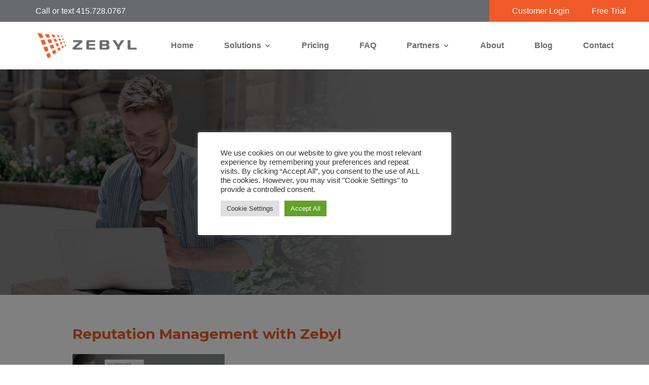

--- FILE ---
content_type: text/html; charset=UTF-8
request_url: https://zebyl.com/review-management/management_banner/
body_size: 30596
content:
<!DOCTYPE html>
<html lang="en-US">
<head>
<!-- Google Tag Manager -->
<script>(function(w,d,s,l,i){w[l]=w[l]||[];w[l].push({'gtm.start':
new Date().getTime(),event:'gtm.js'});var f=d.getElementsByTagName(s)[0],
j=d.createElement(s),dl=l!='dataLayer'?'&l='+l:'';j.async=true;j.src=
'https://www.googletagmanager.com/gtm.js?id='+i+dl;f.parentNode.insertBefore
(j,f);
})(window,document,'script','dataLayer','GTM-58BDBJZ');</script>
<!-- End Google Tag Manager -->
  
<!-- Global site tag (gtag.js) - Google Analytics -->
<script async src="https://www.googletagmanager.com/gtag/js?id=UA-118624138-2"></script>
  <script>
  window.dataLayer = window.dataLayer || [];
  function gtag(){dataLayer.push(arguments);}
  gtag('js', new Date());

  gtag('config', 'UA-118624138-2');
</script>


	<meta charset="UTF-8" />
	<meta name="format-detection" content="telephone=no">
<meta http-equiv="X-UA-Compatible" content="IE=edge">
	<link rel="pingback" href="https://zebyl.com/xmlrpc.php" />
        <link href="https://zebylbot.textaspect.com/chatbot/chatbot_demo/demo.css" rel="stylesheet">
	<script >
		document.documentElement.className = 'js';
	</script>
	<script  src="https://zebylbot.textaspect.com/chatbot/chatbot_demo/demo.js" />
<!-- Hotjar Tracking Code for www.zebyl.com -->
<script>
    (function(h,o,t,j,a,r){
        h.hj=h.hj||function(){(h.hj.q=h.hj.q||[]).push(arguments)};
        h._hjSettings={hjid:1806404,hjsv:6};
        a=o.getElementsByTagName('head')[0];
        r=o.createElement('script');r.async=1;
        r.src=t+h._hjSettings.hjid+j+h._hjSettings.hjsv;
        a.appendChild(r);
    })(window,document,'https://static.hotjar.com/c/hotjar-','.js?sv=');
</script>
	<script>var et_site_url='https://zebyl.com';var et_post_id='955';function et_core_page_resource_fallback(a,b){"undefined"===typeof b&&(b=a.sheet.cssRules&&0===a.sheet.cssRules.length);b&&(a.onerror=null,a.onload=null,a.href?a.href=et_site_url+"/?et_core_page_resource="+a.id+et_post_id:a.src&&(a.src=et_site_url+"/?et_core_page_resource="+a.id+et_post_id))}
</script><title>Reputation Management with Zebyl | Zebyl</title>

		<!-- All in One SEO 4.1.7 -->
		<meta name="description" content="Reputation Management" />
		<meta name="robots" content="max-image-preview:large" />
		<script type="application/ld+json" class="aioseo-schema">
			{"@context":"https:\/\/schema.org","@graph":[{"@type":"WebSite","@id":"https:\/\/zebyl.com\/#website","url":"https:\/\/zebyl.com\/","name":"Zebyl","inLanguage":"en-US","publisher":{"@id":"https:\/\/zebyl.com\/#organization"}},{"@type":"Organization","@id":"https:\/\/zebyl.com\/#organization","name":"Zebyl","url":"https:\/\/zebyl.com\/"},{"@type":"BreadcrumbList","@id":"https:\/\/zebyl.com\/review-management\/management_banner\/#breadcrumblist","itemListElement":[{"@type":"ListItem","@id":"https:\/\/zebyl.com\/#listItem","position":1,"item":{"@type":"WebPage","@id":"https:\/\/zebyl.com\/","name":"Home","description":"Zebyl Inc is a leading conversational engagement platform providing business text messaging and customer service AI chatbots. Activate business texting for landine today!","url":"https:\/\/zebyl.com\/"},"nextItem":"https:\/\/zebyl.com\/review-management\/management_banner\/#listItem"},{"@type":"ListItem","@id":"https:\/\/zebyl.com\/review-management\/management_banner\/#listItem","position":2,"item":{"@type":"WebPage","@id":"https:\/\/zebyl.com\/review-management\/management_banner\/","name":"Reputation Management with Zebyl","description":"Reputation Management","url":"https:\/\/zebyl.com\/review-management\/management_banner\/"},"previousItem":"https:\/\/zebyl.com\/#listItem"}]},{"@type":"Person","@id":"https:\/\/zebyl.com\/author\/zebyladmin\/#author","url":"https:\/\/zebyl.com\/author\/zebyladmin\/","name":"zebyladmin","image":{"@type":"ImageObject","@id":"https:\/\/zebyl.com\/review-management\/management_banner\/#authorImage","url":"https:\/\/secure.gravatar.com\/avatar\/6ae44ca0fa6e39a7d0755f5af0f1f05b?s=96&r=g","width":96,"height":96,"caption":"zebyladmin"}},{"@type":"ItemPage","@id":"https:\/\/zebyl.com\/review-management\/management_banner\/#itempage","url":"https:\/\/zebyl.com\/review-management\/management_banner\/","name":"Reputation Management with Zebyl | Zebyl","description":"Reputation Management","inLanguage":"en-US","isPartOf":{"@id":"https:\/\/zebyl.com\/#website"},"breadcrumb":{"@id":"https:\/\/zebyl.com\/review-management\/management_banner\/#breadcrumblist"},"datePublished":"2019-09-17T05:29:54-04:00","dateModified":"2020-05-07T08:37:41-04:00"}]}
		</script>
		<!-- All in One SEO -->

<link rel='dns-prefetch' href='//fonts.googleapis.com' />
<link rel='dns-prefetch' href='//s.w.org' />
<link rel="alternate" type="application/rss+xml" title="Zebyl &raquo; Feed" href="https://zebyl.com/feed/" />
<link rel="alternate" type="application/rss+xml" title="Zebyl &raquo; Comments Feed" href="https://zebyl.com/comments/feed/" />
<link rel="alternate" type="application/rss+xml" title="Zebyl &raquo; Reputation Management with Zebyl Comments Feed" href="https://zebyl.com/review-management/management_banner/feed/" />
<script >
window._wpemojiSettings = {"baseUrl":"https:\/\/s.w.org\/images\/core\/emoji\/13.1.0\/72x72\/","ext":".png","svgUrl":"https:\/\/s.w.org\/images\/core\/emoji\/13.1.0\/svg\/","svgExt":".svg","source":{"wpemoji":"https:\/\/zebyl.com\/wp-includes\/js\/wp-emoji.js?ver=5.9.12","twemoji":"https:\/\/zebyl.com\/wp-includes\/js\/twemoji.js?ver=5.9.12"}};
/**
 * @output wp-includes/js/wp-emoji-loader.js
 */

( function( window, document, settings ) {
	var src, ready, ii, tests;

	// Create a canvas element for testing native browser support of emoji.
	var canvas = document.createElement( 'canvas' );
	var context = canvas.getContext && canvas.getContext( '2d' );

	/**
	 * Checks if two sets of Emoji characters render the same visually.
	 *
	 * @since 4.9.0
	 *
	 * @private
	 *
	 * @param {number[]} set1 Set of Emoji character codes.
	 * @param {number[]} set2 Set of Emoji character codes.
	 *
	 * @return {boolean} True if the two sets render the same.
	 */
	function emojiSetsRenderIdentically( set1, set2 ) {
		var stringFromCharCode = String.fromCharCode;

		// Cleanup from previous test.
		context.clearRect( 0, 0, canvas.width, canvas.height );
		context.fillText( stringFromCharCode.apply( this, set1 ), 0, 0 );
		var rendered1 = canvas.toDataURL();

		// Cleanup from previous test.
		context.clearRect( 0, 0, canvas.width, canvas.height );
		context.fillText( stringFromCharCode.apply( this, set2 ), 0, 0 );
		var rendered2 = canvas.toDataURL();

		return rendered1 === rendered2;
	}

	/**
	 * Detects if the browser supports rendering emoji or flag emoji.
	 *
	 * Flag emoji are a single glyph made of two characters, so some browsers
	 * (notably, Firefox OS X) don't support them.
	 *
	 * @since 4.2.0
	 *
	 * @private
	 *
	 * @param {string} type Whether to test for support of "flag" or "emoji".
	 *
	 * @return {boolean} True if the browser can render emoji, false if it cannot.
	 */
	function browserSupportsEmoji( type ) {
		var isIdentical;

		if ( ! context || ! context.fillText ) {
			return false;
		}

		/*
		 * Chrome on OS X added native emoji rendering in M41. Unfortunately,
		 * it doesn't work when the font is bolder than 500 weight. So, we
		 * check for bold rendering support to avoid invisible emoji in Chrome.
		 */
		context.textBaseline = 'top';
		context.font = '600 32px Arial';

		switch ( type ) {
			case 'flag':
				/*
				 * Test for Transgender flag compatibility. This flag is shortlisted for the Emoji 13 spec,
				 * but has landed in Twemoji early, so we can add support for it, too.
				 *
				 * To test for support, we try to render it, and compare the rendering to how it would look if
				 * the browser doesn't render it correctly (white flag emoji + transgender symbol).
				 */
				isIdentical = emojiSetsRenderIdentically(
					[ 0x1F3F3, 0xFE0F, 0x200D, 0x26A7, 0xFE0F ],
					[ 0x1F3F3, 0xFE0F, 0x200B, 0x26A7, 0xFE0F ]
				);

				if ( isIdentical ) {
					return false;
				}

				/*
				 * Test for UN flag compatibility. This is the least supported of the letter locale flags,
				 * so gives us an easy test for full support.
				 *
				 * To test for support, we try to render it, and compare the rendering to how it would look if
				 * the browser doesn't render it correctly ([U] + [N]).
				 */
				isIdentical = emojiSetsRenderIdentically(
					[ 0xD83C, 0xDDFA, 0xD83C, 0xDDF3 ],
					[ 0xD83C, 0xDDFA, 0x200B, 0xD83C, 0xDDF3 ]
				);

				if ( isIdentical ) {
					return false;
				}

				/*
				 * Test for English flag compatibility. England is a country in the United Kingdom, it
				 * does not have a two letter locale code but rather an five letter sub-division code.
				 *
				 * To test for support, we try to render it, and compare the rendering to how it would look if
				 * the browser doesn't render it correctly (black flag emoji + [G] + [B] + [E] + [N] + [G]).
				 */
				isIdentical = emojiSetsRenderIdentically(
					[ 0xD83C, 0xDFF4, 0xDB40, 0xDC67, 0xDB40, 0xDC62, 0xDB40, 0xDC65, 0xDB40, 0xDC6E, 0xDB40, 0xDC67, 0xDB40, 0xDC7F ],
					[ 0xD83C, 0xDFF4, 0x200B, 0xDB40, 0xDC67, 0x200B, 0xDB40, 0xDC62, 0x200B, 0xDB40, 0xDC65, 0x200B, 0xDB40, 0xDC6E, 0x200B, 0xDB40, 0xDC67, 0x200B, 0xDB40, 0xDC7F ]
				);

				return ! isIdentical;
			case 'emoji':
				/*
				 * Burning Love: Just a hunk, a hunk of burnin' love.
				 *
				 *  To test for Emoji 13.1 support, try to render a new emoji: Heart on Fire!
				 *
				 * The Heart on Fire emoji is a ZWJ sequence combining ❤️ Red Heart, a Zero Width Joiner and 🔥 Fire.
				 *
				 * 0x2764, 0xfe0f == Red Heart emoji.
				 * 0x200D == Zero-Width Joiner (ZWJ) that links the two code points for the new emoji or
				 * 0x200B == Zero-Width Space (ZWS) that is rendered for clients not supporting the new emoji.
				 * 0xD83D, 0xDD25 == Fire.
				 *
				 * When updating this test for future Emoji releases, ensure that individual emoji that make up the
				 * sequence come from older emoji standards.
				 */
				isIdentical = emojiSetsRenderIdentically(
					[0x2764, 0xfe0f, 0x200D, 0xD83D, 0xDD25],
					[0x2764, 0xfe0f, 0x200B, 0xD83D, 0xDD25]
				);

				return ! isIdentical;
		}

		return false;
	}

	/**
	 * Adds a script to the head of the document.
	 *
	 * @ignore
	 *
	 * @since 4.2.0
	 *
	 * @param {Object} src The url where the script is located.
	 * @return {void}
	 */
	function addScript( src ) {
		var script = document.createElement( 'script' );

		script.src = src;
		script.defer = script.type = 'text/javascript';
		document.getElementsByTagName( 'head' )[0].appendChild( script );
	}

	tests = Array( 'flag', 'emoji' );

	settings.supports = {
		everything: true,
		everythingExceptFlag: true
	};

	/*
	 * Tests the browser support for flag emojis and other emojis, and adjusts the
	 * support settings accordingly.
	 */
	for( ii = 0; ii < tests.length; ii++ ) {
		settings.supports[ tests[ ii ] ] = browserSupportsEmoji( tests[ ii ] );

		settings.supports.everything = settings.supports.everything && settings.supports[ tests[ ii ] ];

		if ( 'flag' !== tests[ ii ] ) {
			settings.supports.everythingExceptFlag = settings.supports.everythingExceptFlag && settings.supports[ tests[ ii ] ];
		}
	}

	settings.supports.everythingExceptFlag = settings.supports.everythingExceptFlag && ! settings.supports.flag;

	// Sets DOMReady to false and assigns a ready function to settings.
	settings.DOMReady = false;
	settings.readyCallback = function() {
		settings.DOMReady = true;
	};

	// When the browser can not render everything we need to load a polyfill.
	if ( ! settings.supports.everything ) {
		ready = function() {
			settings.readyCallback();
		};

		/*
		 * Cross-browser version of adding a dom ready event.
		 */
		if ( document.addEventListener ) {
			document.addEventListener( 'DOMContentLoaded', ready, false );
			window.addEventListener( 'load', ready, false );
		} else {
			window.attachEvent( 'onload', ready );
			document.attachEvent( 'onreadystatechange', function() {
				if ( 'complete' === document.readyState ) {
					settings.readyCallback();
				}
			} );
		}

		src = settings.source || {};

		if ( src.concatemoji ) {
			addScript( src.concatemoji );
		} else if ( src.wpemoji && src.twemoji ) {
			addScript( src.twemoji );
			addScript( src.wpemoji );
		}
	}

} )( window, document, window._wpemojiSettings );
</script>
<meta content="Divi v.3.27.4" name="generator"/><style >
img.wp-smiley,
img.emoji {
	display: inline !important;
	border: none !important;
	box-shadow: none !important;
	height: 1em !important;
	width: 1em !important;
	margin: 0 0.07em !important;
	vertical-align: -0.1em !important;
	background: none !important;
	padding: 0 !important;
}
</style>
	<link rel='stylesheet' id='wp-block-library-css'  href='https://zebyl.com/wp-includes/css/dist/block-library/style.css?ver=5.9.12'  media='all' />
<style id='global-styles-inline-css' >
body{--wp--preset--color--black: #000000;--wp--preset--color--cyan-bluish-gray: #abb8c3;--wp--preset--color--white: #ffffff;--wp--preset--color--pale-pink: #f78da7;--wp--preset--color--vivid-red: #cf2e2e;--wp--preset--color--luminous-vivid-orange: #ff6900;--wp--preset--color--luminous-vivid-amber: #fcb900;--wp--preset--color--light-green-cyan: #7bdcb5;--wp--preset--color--vivid-green-cyan: #00d084;--wp--preset--color--pale-cyan-blue: #8ed1fc;--wp--preset--color--vivid-cyan-blue: #0693e3;--wp--preset--color--vivid-purple: #9b51e0;--wp--preset--gradient--vivid-cyan-blue-to-vivid-purple: linear-gradient(135deg,rgba(6,147,227,1) 0%,rgb(155,81,224) 100%);--wp--preset--gradient--light-green-cyan-to-vivid-green-cyan: linear-gradient(135deg,rgb(122,220,180) 0%,rgb(0,208,130) 100%);--wp--preset--gradient--luminous-vivid-amber-to-luminous-vivid-orange: linear-gradient(135deg,rgba(252,185,0,1) 0%,rgba(255,105,0,1) 100%);--wp--preset--gradient--luminous-vivid-orange-to-vivid-red: linear-gradient(135deg,rgba(255,105,0,1) 0%,rgb(207,46,46) 100%);--wp--preset--gradient--very-light-gray-to-cyan-bluish-gray: linear-gradient(135deg,rgb(238,238,238) 0%,rgb(169,184,195) 100%);--wp--preset--gradient--cool-to-warm-spectrum: linear-gradient(135deg,rgb(74,234,220) 0%,rgb(151,120,209) 20%,rgb(207,42,186) 40%,rgb(238,44,130) 60%,rgb(251,105,98) 80%,rgb(254,248,76) 100%);--wp--preset--gradient--blush-light-purple: linear-gradient(135deg,rgb(255,206,236) 0%,rgb(152,150,240) 100%);--wp--preset--gradient--blush-bordeaux: linear-gradient(135deg,rgb(254,205,165) 0%,rgb(254,45,45) 50%,rgb(107,0,62) 100%);--wp--preset--gradient--luminous-dusk: linear-gradient(135deg,rgb(255,203,112) 0%,rgb(199,81,192) 50%,rgb(65,88,208) 100%);--wp--preset--gradient--pale-ocean: linear-gradient(135deg,rgb(255,245,203) 0%,rgb(182,227,212) 50%,rgb(51,167,181) 100%);--wp--preset--gradient--electric-grass: linear-gradient(135deg,rgb(202,248,128) 0%,rgb(113,206,126) 100%);--wp--preset--gradient--midnight: linear-gradient(135deg,rgb(2,3,129) 0%,rgb(40,116,252) 100%);--wp--preset--duotone--dark-grayscale: url('#wp-duotone-dark-grayscale');--wp--preset--duotone--grayscale: url('#wp-duotone-grayscale');--wp--preset--duotone--purple-yellow: url('#wp-duotone-purple-yellow');--wp--preset--duotone--blue-red: url('#wp-duotone-blue-red');--wp--preset--duotone--midnight: url('#wp-duotone-midnight');--wp--preset--duotone--magenta-yellow: url('#wp-duotone-magenta-yellow');--wp--preset--duotone--purple-green: url('#wp-duotone-purple-green');--wp--preset--duotone--blue-orange: url('#wp-duotone-blue-orange');--wp--preset--font-size--small: 13px;--wp--preset--font-size--medium: 20px;--wp--preset--font-size--large: 36px;--wp--preset--font-size--x-large: 42px;}.has-black-color{color: var(--wp--preset--color--black) !important;}.has-cyan-bluish-gray-color{color: var(--wp--preset--color--cyan-bluish-gray) !important;}.has-white-color{color: var(--wp--preset--color--white) !important;}.has-pale-pink-color{color: var(--wp--preset--color--pale-pink) !important;}.has-vivid-red-color{color: var(--wp--preset--color--vivid-red) !important;}.has-luminous-vivid-orange-color{color: var(--wp--preset--color--luminous-vivid-orange) !important;}.has-luminous-vivid-amber-color{color: var(--wp--preset--color--luminous-vivid-amber) !important;}.has-light-green-cyan-color{color: var(--wp--preset--color--light-green-cyan) !important;}.has-vivid-green-cyan-color{color: var(--wp--preset--color--vivid-green-cyan) !important;}.has-pale-cyan-blue-color{color: var(--wp--preset--color--pale-cyan-blue) !important;}.has-vivid-cyan-blue-color{color: var(--wp--preset--color--vivid-cyan-blue) !important;}.has-vivid-purple-color{color: var(--wp--preset--color--vivid-purple) !important;}.has-black-background-color{background-color: var(--wp--preset--color--black) !important;}.has-cyan-bluish-gray-background-color{background-color: var(--wp--preset--color--cyan-bluish-gray) !important;}.has-white-background-color{background-color: var(--wp--preset--color--white) !important;}.has-pale-pink-background-color{background-color: var(--wp--preset--color--pale-pink) !important;}.has-vivid-red-background-color{background-color: var(--wp--preset--color--vivid-red) !important;}.has-luminous-vivid-orange-background-color{background-color: var(--wp--preset--color--luminous-vivid-orange) !important;}.has-luminous-vivid-amber-background-color{background-color: var(--wp--preset--color--luminous-vivid-amber) !important;}.has-light-green-cyan-background-color{background-color: var(--wp--preset--color--light-green-cyan) !important;}.has-vivid-green-cyan-background-color{background-color: var(--wp--preset--color--vivid-green-cyan) !important;}.has-pale-cyan-blue-background-color{background-color: var(--wp--preset--color--pale-cyan-blue) !important;}.has-vivid-cyan-blue-background-color{background-color: var(--wp--preset--color--vivid-cyan-blue) !important;}.has-vivid-purple-background-color{background-color: var(--wp--preset--color--vivid-purple) !important;}.has-black-border-color{border-color: var(--wp--preset--color--black) !important;}.has-cyan-bluish-gray-border-color{border-color: var(--wp--preset--color--cyan-bluish-gray) !important;}.has-white-border-color{border-color: var(--wp--preset--color--white) !important;}.has-pale-pink-border-color{border-color: var(--wp--preset--color--pale-pink) !important;}.has-vivid-red-border-color{border-color: var(--wp--preset--color--vivid-red) !important;}.has-luminous-vivid-orange-border-color{border-color: var(--wp--preset--color--luminous-vivid-orange) !important;}.has-luminous-vivid-amber-border-color{border-color: var(--wp--preset--color--luminous-vivid-amber) !important;}.has-light-green-cyan-border-color{border-color: var(--wp--preset--color--light-green-cyan) !important;}.has-vivid-green-cyan-border-color{border-color: var(--wp--preset--color--vivid-green-cyan) !important;}.has-pale-cyan-blue-border-color{border-color: var(--wp--preset--color--pale-cyan-blue) !important;}.has-vivid-cyan-blue-border-color{border-color: var(--wp--preset--color--vivid-cyan-blue) !important;}.has-vivid-purple-border-color{border-color: var(--wp--preset--color--vivid-purple) !important;}.has-vivid-cyan-blue-to-vivid-purple-gradient-background{background: var(--wp--preset--gradient--vivid-cyan-blue-to-vivid-purple) !important;}.has-light-green-cyan-to-vivid-green-cyan-gradient-background{background: var(--wp--preset--gradient--light-green-cyan-to-vivid-green-cyan) !important;}.has-luminous-vivid-amber-to-luminous-vivid-orange-gradient-background{background: var(--wp--preset--gradient--luminous-vivid-amber-to-luminous-vivid-orange) !important;}.has-luminous-vivid-orange-to-vivid-red-gradient-background{background: var(--wp--preset--gradient--luminous-vivid-orange-to-vivid-red) !important;}.has-very-light-gray-to-cyan-bluish-gray-gradient-background{background: var(--wp--preset--gradient--very-light-gray-to-cyan-bluish-gray) !important;}.has-cool-to-warm-spectrum-gradient-background{background: var(--wp--preset--gradient--cool-to-warm-spectrum) !important;}.has-blush-light-purple-gradient-background{background: var(--wp--preset--gradient--blush-light-purple) !important;}.has-blush-bordeaux-gradient-background{background: var(--wp--preset--gradient--blush-bordeaux) !important;}.has-luminous-dusk-gradient-background{background: var(--wp--preset--gradient--luminous-dusk) !important;}.has-pale-ocean-gradient-background{background: var(--wp--preset--gradient--pale-ocean) !important;}.has-electric-grass-gradient-background{background: var(--wp--preset--gradient--electric-grass) !important;}.has-midnight-gradient-background{background: var(--wp--preset--gradient--midnight) !important;}.has-small-font-size{font-size: var(--wp--preset--font-size--small) !important;}.has-medium-font-size{font-size: var(--wp--preset--font-size--medium) !important;}.has-large-font-size{font-size: var(--wp--preset--font-size--large) !important;}.has-x-large-font-size{font-size: var(--wp--preset--font-size--x-large) !important;}
</style>
<link rel='stylesheet' id='contact-form-7-css'  href='https://zebyl.com/wp-content/plugins/contact-form-7/includes/css/styles.css?ver=5.5.4'  media='all' />
<link rel='stylesheet' id='cookie-law-info-css'  href='https://zebyl.com/wp-content/plugins/cookie-law-info/public/css/cookie-law-info-public.css?ver=2.0.9'  media='all' />
<link rel='stylesheet' id='cookie-law-info-gdpr-css'  href='https://zebyl.com/wp-content/plugins/cookie-law-info/public/css/cookie-law-info-gdpr.css?ver=2.0.9'  media='all' />
<link rel='stylesheet' id='page-list-style-css'  href='https://zebyl.com/wp-content/plugins/sitemap/css/page-list.css?ver=4.3'  media='all' />
<link rel='stylesheet' id='wpcf7-redirect-script-frontend-css'  href='https://zebyl.com/wp-content/plugins/wpcf7-redirect/build/css/wpcf7-redirect-frontend.min.css?ver=5.9.12'  media='all' />
<link rel='stylesheet' id='h5p-plugin-styles-css'  href='https://zebyl.com/wp-content/plugins/h5p/h5p-php-library/styles/h5p.css?ver=1.15.4'  media='all' />
<link rel='stylesheet' id='divi-style-css'  href='https://zebyl.com/wp-content/themes/Divi/style.dev.css?ver=3.27.4'  media='all' />
<link rel='stylesheet' id='divi-testimonial-slider-styles-css'  href='https://zebyl.com/wp-content/plugins/divi-testimonial-slider/styles/style.min.css?ver=1.0.0'  media='all' />
<link rel='stylesheet' id='et-builder-googlefonts-cached-css'  href='https://fonts.googleapis.com/css?family=Montserrat%3A100%2C100italic%2C200%2C200italic%2C300%2C300italic%2Cregular%2Citalic%2C500%2C500italic%2C600%2C600italic%2C700%2C700italic%2C800%2C800italic%2C900%2C900italic%7CNoto+Sans%3Aregular%2Citalic%2C700%2C700italic&#038;ver=5.9.12#038;subset=latin,latin-ext'  media='all' />
<link rel='stylesheet' id='b3_swiper_slider-css-css'  href='https://zebyl.com/wp-content/plugins/divi-testimonial-slider/assets/css/swiper.min.css'  media='all' />
<link rel='stylesheet' id='popup-maker-site-css'  href='https://zebyl.com/wp-content/plugins/popup-maker/assets/css/pum-site.css?ver=1.16.4'  media='all' />
<style id='popup-maker-site-inline-css' >
/* Popup Google Fonts */
@import url('//fonts.googleapis.com/css?family=Montserrat:100');

/* Popup Theme 4501: Content Only - For use with page builders or block editor */
.pum-theme-4501, .pum-theme-content-only { background-color: rgba( 0, 0, 0, 0.70 ) } 
.pum-theme-4501 .pum-container, .pum-theme-content-only .pum-container { padding: 0px; border-radius: 0px; border: 1px none #000000; box-shadow: 0px 0px 0px 0px rgba( 2, 2, 2, 0.00 ) } 
.pum-theme-4501 .pum-title, .pum-theme-content-only .pum-title { color: #000000; text-align: left; text-shadow: 0px 0px 0px rgba( 2, 2, 2, 0.23 ); font-family: inherit; font-weight: 400; font-size: 32px; line-height: 36px } 
.pum-theme-4501 .pum-content, .pum-theme-content-only .pum-content { color: #8c8c8c; font-family: inherit; font-weight: 400 } 
.pum-theme-4501 .pum-content + .pum-close, .pum-theme-content-only .pum-content + .pum-close { position: absolute; height: 18px; width: 18px; left: auto; right: 7px; bottom: auto; top: 7px; padding: 0px; color: #000000; font-family: inherit; font-weight: 700; font-size: 20px; line-height: 20px; border: 1px none #ffffff; border-radius: 15px; box-shadow: 0px 0px 0px 0px rgba( 2, 2, 2, 0.00 ); text-shadow: 0px 0px 0px rgba( 0, 0, 0, 0.00 ); background-color: rgba( 255, 255, 255, 0.00 ) } 

/* Popup Theme 4500: Floating Bar - Soft Blue */
.pum-theme-4500, .pum-theme-floating-bar { background-color: rgba( 255, 255, 255, 0.00 ) } 
.pum-theme-4500 .pum-container, .pum-theme-floating-bar .pum-container { padding: 8px; border-radius: 0px; border: 1px none #000000; box-shadow: 1px 1px 3px 0px rgba( 2, 2, 2, 0.23 ); background-color: rgba( 238, 246, 252, 1.00 ) } 
.pum-theme-4500 .pum-title, .pum-theme-floating-bar .pum-title { color: #505050; text-align: left; text-shadow: 0px 0px 0px rgba( 2, 2, 2, 0.23 ); font-family: inherit; font-weight: 400; font-size: 32px; line-height: 36px } 
.pum-theme-4500 .pum-content, .pum-theme-floating-bar .pum-content { color: #505050; font-family: inherit; font-weight: 400 } 
.pum-theme-4500 .pum-content + .pum-close, .pum-theme-floating-bar .pum-content + .pum-close { position: absolute; height: 18px; width: 18px; left: auto; right: 5px; bottom: auto; top: 50%; padding: 0px; color: #505050; font-family: Sans-Serif; font-weight: 700; font-size: 15px; line-height: 18px; border: 1px solid #505050; border-radius: 15px; box-shadow: 0px 0px 0px 0px rgba( 2, 2, 2, 0.00 ); text-shadow: 0px 0px 0px rgba( 0, 0, 0, 0.00 ); background-color: rgba( 255, 255, 255, 0.00 ); transform: translate(0, -50%) } 

/* Popup Theme 1280: Default Theme */
.pum-theme-1280, .pum-theme-default-theme { background-color: rgba( 255, 255, 255, 1.00 ) } 
.pum-theme-1280 .pum-container, .pum-theme-default-theme .pum-container { padding: 18px; border-radius: px; border: 1px none #000000; box-shadow: 1px 1px 3px px rgba( 2, 2, 2, 0.23 ); background-color: rgba( 249, 249, 249, 1.00 ) } 
.pum-theme-1280 .pum-title, .pum-theme-default-theme .pum-title { color: #000000; text-align: left; text-shadow: px px px rgba( 2, 2, 2, 0.23 ); font-family: inherit; font-weight: 400; font-size: 32px; font-style: normal; line-height: 36px } 
.pum-theme-1280 .pum-content, .pum-theme-default-theme .pum-content { color: #8c8c8c; font-family: inherit; font-weight: 400; font-style: inherit } 
.pum-theme-1280 .pum-content + .pum-close, .pum-theme-default-theme .pum-content + .pum-close { position: absolute; height: auto; width: auto; left: auto; right: px; bottom: auto; top: px; padding: 8px; color: #ffffff; font-family: inherit; font-weight: 400; font-size: 12px; font-style: inherit; line-height: 36px; border: 1px none #ffffff; border-radius: px; box-shadow: 1px 1px 3px px rgba( 2, 2, 2, 0.23 ); text-shadow: px px px rgba( 0, 0, 0, 0.23 ); background-color: rgba( 0, 183, 205, 1.00 ) } 

/* Popup Theme 1281: Light Box */
.pum-theme-1281, .pum-theme-lightbox { background-color: rgba( 0, 0, 0, 0.60 ) } 
.pum-theme-1281 .pum-container, .pum-theme-lightbox .pum-container { padding: 18px; border-radius: 3px; border: 8px solid #000000; box-shadow: 0px 0px 30px 0px rgba( 2, 2, 2, 1.00 ); background-color: rgba( 255, 255, 255, 1.00 ) } 
.pum-theme-1281 .pum-title, .pum-theme-lightbox .pum-title { color: #000000; text-align: left; text-shadow: 0px 0px 0px rgba( 2, 2, 2, 0.23 ); font-family: inherit; font-weight: 100; font-size: 32px; line-height: 36px } 
.pum-theme-1281 .pum-content, .pum-theme-lightbox .pum-content { color: #000000; font-family: inherit; font-weight: 100 } 
.pum-theme-1281 .pum-content + .pum-close, .pum-theme-lightbox .pum-content + .pum-close { position: absolute; height: 26px; width: 26px; left: auto; right: -13px; bottom: auto; top: -13px; padding: 0px; color: #ffffff; font-family: Arial; font-weight: 100; font-size: 24px; line-height: 24px; border: 2px solid #ffffff; border-radius: 26px; box-shadow: 0px 0px 15px 1px rgba( 2, 2, 2, 0.75 ); text-shadow: 0px 0px 0px rgba( 0, 0, 0, 0.23 ); background-color: rgba( 0, 0, 0, 1.00 ) } 

/* Popup Theme 1282: Enterprise Blue */
.pum-theme-1282, .pum-theme-enterprise-blue { background-color: rgba( 0, 0, 0, 0.70 ) } 
.pum-theme-1282 .pum-container, .pum-theme-enterprise-blue .pum-container { padding: 28px; border-radius: 5px; border: 1px none #000000; box-shadow: 0px 10px 25px 4px rgba( 2, 2, 2, 0.50 ); background-color: rgba( 255, 255, 255, 1.00 ) } 
.pum-theme-1282 .pum-title, .pum-theme-enterprise-blue .pum-title { color: #315b7c; text-align: left; text-shadow: 0px 0px 0px rgba( 2, 2, 2, 0.23 ); font-family: inherit; font-weight: 100; font-size: 34px; line-height: 36px } 
.pum-theme-1282 .pum-content, .pum-theme-enterprise-blue .pum-content { color: #2d2d2d; font-family: inherit; font-weight: 100 } 
.pum-theme-1282 .pum-content + .pum-close, .pum-theme-enterprise-blue .pum-content + .pum-close { position: absolute; height: 28px; width: 28px; left: auto; right: 8px; bottom: auto; top: 8px; padding: 4px; color: #ffffff; font-family: Times New Roman; font-weight: 100; font-size: 20px; line-height: 20px; border: 1px none #ffffff; border-radius: 42px; box-shadow: 0px 0px 0px 0px rgba( 2, 2, 2, 0.23 ); text-shadow: 0px 0px 0px rgba( 0, 0, 0, 0.23 ); background-color: rgba( 49, 91, 124, 1.00 ) } 

/* Popup Theme 1283: Hello Box */
.pum-theme-1283, .pum-theme-hello-box { background-color: rgba( 0, 0, 0, 0.75 ) } 
.pum-theme-1283 .pum-container, .pum-theme-hello-box .pum-container { padding: 30px; border-radius: 80px; border: 14px solid #81d742; box-shadow: 0px 0px 0px 0px rgba( 2, 2, 2, 0.00 ); background-color: rgba( 255, 255, 255, 1.00 ) } 
.pum-theme-1283 .pum-title, .pum-theme-hello-box .pum-title { color: #2d2d2d; text-align: left; text-shadow: 0px 0px 0px rgba( 2, 2, 2, 0.23 ); font-family: Montserrat; font-weight: 100; font-size: 32px; line-height: 36px } 
.pum-theme-1283 .pum-content, .pum-theme-hello-box .pum-content { color: #2d2d2d; font-family: inherit; font-weight: 100 } 
.pum-theme-1283 .pum-content + .pum-close, .pum-theme-hello-box .pum-content + .pum-close { position: absolute; height: auto; width: auto; left: auto; right: -30px; bottom: auto; top: -30px; padding: 0px; color: #2d2d2d; font-family: Times New Roman; font-weight: 100; font-size: 32px; line-height: 28px; border: 1px none #ffffff; border-radius: 28px; box-shadow: 0px 0px 0px 0px rgba( 2, 2, 2, 0.23 ); text-shadow: 0px 0px 0px rgba( 0, 0, 0, 0.23 ); background-color: rgba( 255, 255, 255, 1.00 ) } 

/* Popup Theme 1284: Cutting Edge */
.pum-theme-1284, .pum-theme-cutting-edge { background-color: rgba( 0, 0, 0, 0.50 ) } 
.pum-theme-1284 .pum-container, .pum-theme-cutting-edge .pum-container { padding: 18px; border-radius: 0px; border: 1px none #000000; box-shadow: 0px 10px 25px 0px rgba( 2, 2, 2, 0.50 ); background-color: rgba( 30, 115, 190, 1.00 ) } 
.pum-theme-1284 .pum-title, .pum-theme-cutting-edge .pum-title { color: #ffffff; text-align: left; text-shadow: 0px 0px 0px rgba( 2, 2, 2, 0.23 ); font-family: Sans-Serif; font-weight: 100; font-size: 26px; line-height: 28px } 
.pum-theme-1284 .pum-content, .pum-theme-cutting-edge .pum-content { color: #ffffff; font-family: inherit; font-weight: 100 } 
.pum-theme-1284 .pum-content + .pum-close, .pum-theme-cutting-edge .pum-content + .pum-close { position: absolute; height: 24px; width: 24px; left: auto; right: 0px; bottom: auto; top: 0px; padding: 0px; color: #1e73be; font-family: Times New Roman; font-weight: 100; font-size: 32px; line-height: 24px; border: 1px none #ffffff; border-radius: 0px; box-shadow: -1px 1px 1px 0px rgba( 2, 2, 2, 0.10 ); text-shadow: -1px 1px 1px rgba( 0, 0, 0, 0.10 ); background-color: rgba( 238, 238, 34, 1.00 ) } 

/* Popup Theme 1285: Framed Border */
.pum-theme-1285, .pum-theme-framed-border { background-color: rgba( 255, 255, 255, 0.50 ) } 
.pum-theme-1285 .pum-container, .pum-theme-framed-border .pum-container { padding: 18px; border-radius: 0px; border: 20px outset #dd3333; box-shadow: 1px 1px 3px 0px rgba( 2, 2, 2, 0.97 ) inset; background-color: rgba( 255, 251, 239, 1.00 ) } 
.pum-theme-1285 .pum-title, .pum-theme-framed-border .pum-title { color: #000000; text-align: left; text-shadow: 0px 0px 0px rgba( 2, 2, 2, 0.23 ); font-family: inherit; font-weight: 100; font-size: 32px; line-height: 36px } 
.pum-theme-1285 .pum-content, .pum-theme-framed-border .pum-content { color: #2d2d2d; font-family: inherit; font-weight: 100 } 
.pum-theme-1285 .pum-content + .pum-close, .pum-theme-framed-border .pum-content + .pum-close { position: absolute; height: 20px; width: 20px; left: auto; right: -20px; bottom: auto; top: -20px; padding: 0px; color: #ffffff; font-family: Tahoma; font-weight: 700; font-size: 16px; line-height: 18px; border: 1px none #ffffff; border-radius: 0px; box-shadow: 0px 0px 0px 0px rgba( 2, 2, 2, 0.23 ); text-shadow: 0px 0px 0px rgba( 0, 0, 0, 0.23 ); background-color: rgba( 0, 0, 0, 0.55 ) } 

#pum-1286 {z-index: 1999999999}
#pum-1296 {z-index: 1999999999}
#pum-1443 {z-index: 1999999999}
#pum-1536 {z-index: 1999999999}
#pum-1672 {z-index: 1999999999}
#pum-1682 {z-index: 1999999999}
#pum-1902 {z-index: 1999999999}
#pum-1892 {z-index: 1999999999}
#pum-1393 {z-index: 1999999999}
#pum-1890 {z-index: 1999999999}
#pum-1811 {z-index: 1999999999}

</style>
<link rel='stylesheet' id='et-shortcodes-responsive-css-css'  href='https://zebyl.com/wp-content/themes/Divi/epanel/shortcodes/css/shortcodes_responsive.css?ver=3.27.4'  media='all' />
<link rel='stylesheet' id='magnific-popup-css'  href='https://zebyl.com/wp-content/themes/Divi/includes/builder/styles/magnific_popup.css?ver=3.27.4'  media='all' />
<link rel='stylesheet' id='dashicons-css'  href='https://zebyl.com/wp-includes/css/dashicons.css?ver=5.9.12'  media='all' />
<link rel='stylesheet' id='ts_divi_testimonial_slider_custom_css-css'  href='https://zebyl.com/wp-content/plugins/divi-testimonial-slider/assets/css/divi_testimonial_slider_module_v.1.0.min.css?ver=5.9.12'  media='all' />
<link rel='stylesheet' id='ts_archive_testimonial-css'  href='https://zebyl.com/wp-content/plugins/divi-testimonial-slider/assets/css/archive_testimonial.min.css?ver=5.9.12'  media='all' />
<script  src='https://zebyl.com/wp-includes/js/jquery/jquery.js?ver=3.6.0' id='jquery-core-js'></script>
<script  src='https://zebyl.com/wp-includes/js/jquery/jquery-migrate.js?ver=3.3.2' id='jquery-migrate-js'></script>
<script  id='cookie-law-info-js-extra'>
/* <![CDATA[ */
var Cli_Data = {"nn_cookie_ids":[],"cookielist":[],"non_necessary_cookies":[],"ccpaEnabled":"","ccpaRegionBased":"","ccpaBarEnabled":"","strictlyEnabled":["necessary","obligatoire"],"ccpaType":"gdpr","js_blocking":"1","custom_integration":"","triggerDomRefresh":"","secure_cookies":""};
var cli_cookiebar_settings = {"animate_speed_hide":"500","animate_speed_show":"500","background":"#FFF","border":"#b1a6a6c2","border_on":"","button_1_button_colour":"#61a229","button_1_button_hover":"#4e8221","button_1_link_colour":"#fff","button_1_as_button":"1","button_1_new_win":"","button_2_button_colour":"#333","button_2_button_hover":"#292929","button_2_link_colour":"#444","button_2_as_button":"","button_2_hidebar":"","button_3_button_colour":"#dedfe0","button_3_button_hover":"#b2b2b3","button_3_link_colour":"#333333","button_3_as_button":"1","button_3_new_win":"","button_4_button_colour":"#dedfe0","button_4_button_hover":"#b2b2b3","button_4_link_colour":"#333333","button_4_as_button":"1","button_7_button_colour":"#61a229","button_7_button_hover":"#4e8221","button_7_link_colour":"#fff","button_7_as_button":"1","button_7_new_win":"","font_family":"inherit","header_fix":"","notify_animate_hide":"1","notify_animate_show":"","notify_div_id":"#cookie-law-info-bar","notify_position_horizontal":"right","notify_position_vertical":"top","scroll_close":"","scroll_close_reload":"","accept_close_reload":"","reject_close_reload":"","showagain_tab":"","showagain_background":"#fff","showagain_border":"#000","showagain_div_id":"#cookie-law-info-again","showagain_x_position":"100px","text":"#333333","show_once_yn":"","show_once":"10000","logging_on":"","as_popup":"","popup_overlay":"1","bar_heading_text":"","cookie_bar_as":"popup","popup_showagain_position":"bottom-right","widget_position":"left"};
var log_object = {"ajax_url":"https:\/\/zebyl.com\/wp-admin\/admin-ajax.php"};
/* ]]> */
</script>
<script  src='https://zebyl.com/wp-content/plugins/cookie-law-info/public/js/cookie-law-info-public.js?ver=2.0.9' id='cookie-law-info-js'></script>
<link rel="https://api.w.org/" href="https://zebyl.com/wp-json/" /><link rel="alternate" type="application/json" href="https://zebyl.com/wp-json/wp/v2/media/955" /><link rel="EditURI" type="application/rsd+xml" title="RSD" href="https://zebyl.com/xmlrpc.php?rsd" />
<link rel="wlwmanifest" type="application/wlwmanifest+xml" href="https://zebyl.com/wp-includes/wlwmanifest.xml" /> 
<meta name="generator" content="WordPress 5.9.12" />
<link rel='shortlink' href='https://zebyl.com/?p=955' />
<link rel="alternate" type="application/json+oembed" href="https://zebyl.com/wp-json/oembed/1.0/embed?url=https%3A%2F%2Fzebyl.com%2Freview-management%2Fmanagement_banner%2F" />
<link rel="alternate" type="text/xml+oembed" href="https://zebyl.com/wp-json/oembed/1.0/embed?url=https%3A%2F%2Fzebyl.com%2Freview-management%2Fmanagement_banner%2F&#038;format=xml" />
		<script>
			document.documentElement.className = document.documentElement.className.replace( 'no-js', 'js' );
		</script>
				<style>
			.no-js img.lazyload { display: none; }
			figure.wp-block-image img.lazyloading { min-width: 150px; }
							.lazyload, .lazyloading { opacity: 0; }
				.lazyloaded {
					opacity: 1;
					transition: opacity 400ms;
					transition-delay: 0ms;
				}
					</style>
		<meta name="viewport" content="width=device-width, initial-scale=1.0, maximum-scale=1.0, user-scalable=0" /><style  id="custom-background-css">
body.custom-background { background-color: #ffffff; }
</style>
	<script src="https://code.jquery.com/jquery-3.0.0.js"></script>
<script src="https://code.jquery.com/jquery-migrate-3.1.0.js"></script><link rel="icon" href="https://zebyl.com/wp-content/uploads/2019/12/cropped-zebyl_logo_mark-32x32.png" sizes="32x32" />
<link rel="icon" href="https://zebyl.com/wp-content/uploads/2019/12/cropped-zebyl_logo_mark-192x192.png" sizes="192x192" />
<link rel="apple-touch-icon" href="https://zebyl.com/wp-content/uploads/2019/12/cropped-zebyl_logo_mark-180x180.png" />
<meta name="msapplication-TileImage" content="https://zebyl.com/wp-content/uploads/2019/12/cropped-zebyl_logo_mark-270x270.png" />
<link rel="stylesheet" id="et-divi-customizer-global-cached-inline-styles" href="https://zebyl.com/wp-content/cache/et/global/et-divi-customizer-global-17680375454888.min.css" onerror="et_core_page_resource_fallback(this, true)" onload="et_core_page_resource_fallback(this)" />	
	
	<!-- Global site tag (gtag.js) - Google Ads: 656925436 -->
<script async src="https://www.googletagmanager.com/gtag/js?id=AW-656925436"></script>
<script>
  window.dataLayer = window.dataLayer || [];
  function gtag(){dataLayer.push(arguments);}
  gtag('js', new Date());

  gtag('config', 'AW-656925436');
</script>
<meta name="google-site-verification" content="my7lTZ2TImsr3EyrGqx67SvjbynZNRjF7CQFzAhMnlw" />
	
	
<script src="https://bot.zebyl.com/api/v1/bots/___/mod/channel-widget/website-widget?botId=zebyl-main-marketing-chatbot"></script>

</head>
<body class="attachment attachment-template-default attachmentid-955 attachment-jpeg custom-background et_pb_button_helper_class et_fullwidth_nav et_fullwidth_secondary_nav et_fixed_nav et_show_nav et_cover_background et_pb_gutter osx et_pb_gutters3 et_primary_nav_dropdown_animation_fade et_secondary_nav_dropdown_animation_fade et_pb_footer_columns2 et_header_style_left et_right_sidebar et_divi_theme et-db">

<!-- Google Tag Manager (noscript) -->
<noscript><iframe

height="0" width="0"
style="display:none;visibility:hidden" data-src="https://www.googletagmanager.com/ns.html?id=GTM-58BDBJZ" class="lazyload" src="[data-uri]"></iframe></noscript>
<!-- End Google Tag Manager (noscript) -->


<div id="zebylOverlay">
   <div id="zebylLoader"></div>
</div>

	<div id="page-container">

	
	
				<header id="main-header" data-height-onload="80">
			<div class="top-header">
				<div class="top-header-lft">
					<p class="call-or-text-header" style="cursor: pointer">Call or text 415.728.0767</p>
				</div>
				<div class="top-header-rt">
					<ul>
						<li><a href="https://portal.zebyl.com/" target="_blank">Customer Login</a></li>
						<li><a class="free-trial-header" href="https://zebyl.com/contact/">Free Trial</a></li>
					</ul>
				</div>
			</div>
			<div class="container clearfix et_menu_container">
							<div class="logo_container">
					<span class="logo_helper"></span>
					<a href="https://zebyl.com/">
						<img  alt="Zebyl" id="logo" data-height-percentage="54" data-src="https://zebyl.com/wp-content/uploads/2019/09/logo-1.png" class="lazyload" src="[data-uri]" /><noscript><img src="https://zebyl.com/wp-content/uploads/2019/09/logo-1.png" alt="Zebyl" id="logo" data-height-percentage="54" /></noscript>
					</a>
				</div>
							<div id="et-top-navigation" data-height="80" data-fixed-height="40">
											<nav id="top-menu-nav">
						<ul id="top-menu" class="nav"><li id="menu-item-1206" class="menu-item menu-item-type-post_type menu-item-object-page menu-item-home menu-item-1206"><a href="https://zebyl.com/">Home</a></li>
<li id="menu-item-1211" class="menu-item menu-item-type-custom menu-item-object-custom menu-item-has-children menu-item-1211"><a href="#URL">Solutions</a>
<ul class="sub-menu">
	<li id="menu-item-1207" class="menu-item menu-item-type-post_type menu-item-object-page menu-item-1207"><a href="https://zebyl.com/text-messaging-business/">Text Messaging for Business</a></li>
	<li id="menu-item-3061" class="menu-item menu-item-type-post_type menu-item-object-page menu-item-3061"><a href="https://zebyl.com/chatbots/">Intelligent Chatbots</a></li>
	<li id="menu-item-1213" class="menu-item menu-item-type-post_type menu-item-object-page menu-item-1213"><a href="https://zebyl.com/text-messaging-campaigns/">Text Messaging Campaigns</a></li>
	<li id="menu-item-1212" class="menu-item menu-item-type-post_type menu-item-object-page menu-item-1212"><a href="https://zebyl.com/reminder-text-notification/">Reminder Text Notification</a></li>
	<li id="menu-item-1276" class="menu-item menu-item-type-post_type menu-item-object-page menu-item-1276"><a href="https://zebyl.com/integration-with-facebook-messenger/">Facebook Integration</a></li>
	<li id="menu-item-2574" class="menu-item menu-item-type-post_type menu-item-object-page menu-item-2574"><a href="https://zebyl.com/cloud-based-phone-systems/">Cloud Based Phone Systems</a></li>
	<li id="menu-item-1275" class="menu-item menu-item-type-post_type menu-item-object-page menu-item-1275"><a href="https://zebyl.com/review-management/">Online Review Management</a></li>
	<li id="menu-item-1209" class="menu-item menu-item-type-post_type menu-item-object-page menu-item-1209"><a href="https://zebyl.com/click-to-text/">Click-to-Text Buttons</a></li>
	<li id="menu-item-1210" class="menu-item menu-item-type-post_type menu-item-object-page menu-item-1210"><a href="https://zebyl.com/two-step-verification/">Two-Step Verification</a></li>
</ul>
</li>
<li id="menu-item-2516" class="menu-item menu-item-type-post_type menu-item-object-page menu-item-2516"><a href="https://zebyl.com/pricing/">Pricing</a></li>
<li id="menu-item-41" class="menu-item menu-item-type-post_type menu-item-object-page menu-item-41"><a href="https://zebyl.com/faq/">FAQ</a></li>
<li id="menu-item-1191" class="menu-item menu-item-type-custom menu-item-object-custom menu-item-has-children menu-item-1191"><a href="#URL">Partners</a>
<ul class="sub-menu">
	<li id="menu-item-1190" class="menu-item menu-item-type-post_type menu-item-object-page menu-item-1190"><a href="https://zebyl.com/affiliate-partner/">Affiliate Partner Program</a></li>
	<li id="menu-item-1189" class="menu-item menu-item-type-custom menu-item-object-custom menu-item-1189"><a target="_blank" rel="noopener" href="https://portal.textaspect.com/">Partner Login</a></li>
</ul>
</li>
<li id="menu-item-1002" class="menu-item menu-item-type-post_type menu-item-object-page menu-item-1002"><a href="https://zebyl.com/about/">About</a></li>
<li id="menu-item-44" class="menu-item menu-item-type-post_type menu-item-object-page menu-item-44"><a href="https://zebyl.com/blog/">Blog</a></li>
<li id="menu-item-45" class="menu-item menu-item-type-post_type menu-item-object-page menu-item-45"><a href="https://zebyl.com/contact/">Contact</a></li>
</ul>						</nav>
					
					
					
					
					<div id="et_mobile_nav_menu">
				<div class="mobile_nav closed">
					<span class="select_page">Select Page</span>
					<span class="mobile_menu_bar mobile_menu_bar_toggle"></span>
				</div>
			</div>				</div> <!-- #et-top-navigation -->
			</div> <!-- .container -->
			<div class="et_search_outer">
				<div class="container et_search_form_container">
					<form role="search" method="get" class="et-search-form" action="https://zebyl.com/">
					<input type="search" class="et-search-field" placeholder="Search &hellip;" value="" name="s" title="Search for:" />					</form>
					<span class="et_close_search_field"></span>
				</div>
			</div>
		<!-- Hotjar Tracking Code for www.zebyl.com -->
<script>
    (function(h,o,t,j,a,r){
        h.hj=h.hj||function(){(h.hj.q=h.hj.q||[]).push(arguments)};
        h._hjSettings={hjid:1806404,hjsv:6};
        a=o.getElementsByTagName('head')[0];
        r=o.createElement('script');r.async=1;
        r.src=t+h._hjSettings.hjid+j+h._hjSettings.hjsv;
        a.appendChild(r);
    })(window,document,'https://static.hotjar.com/c/hotjar-','.js?sv=');
</script>
		</header> <!-- #main-header -->
					<div id="et-main-area">
			
					  		 
				<div class="banner-section " >
					  <div class="ban-img">
		    		      <img  alt=""  data-src="https://zebyl.com/wp-content/themes/Divi/images/default.jpg" class="desk-ban-img lazyload" src="[data-uri]"><noscript><img src="https://zebyl.com/wp-content/themes/Divi/images/default.jpg" alt="" class="desk-ban-img"></noscript>
		      		      		         <img  alt=""  data-src="https://zebyl.com/wp-content/themes/Divi/images/default.jpg" class="mob-ban-img lazyload" src="[data-uri]"><noscript><img src="https://zebyl.com/wp-content/themes/Divi/images/default.jpg" alt="" class="mob-ban-img"></noscript>
		      		  </div>
		  <div class="ban-container clearfix">
						    <div class="ban-container-inner innr-pages ">
			    	<h1></h1>
							    	<a href="#URL" class="orange-btn ">Get a Zebyl Demo</a>
			    	
			    </div>
			  </div>
		</div>

		



<div id="main-content">


	<div class="container">
		<div id="content-area" class="clearfix">
			<div id="left-area">


			
				<article id="post-955" class="post-955 attachment type-attachment status-inherit hentry">

				
					<h1 class="entry-title main_title">Reputation Management with Zebyl</h1>
				
				
					<div class="entry-content">
					<p class="attachment"><a href='https://zebyl.com/wp-content/uploads/2019/09/management_banner.jpg'><img width="300" height="104"   alt="Reputation Management with Zebyl" data-srcset="https://zebyl.com/wp-content/uploads/2019/09/management_banner-300x104.jpg 300w, https://zebyl.com/wp-content/uploads/2019/09/management_banner-768x267.jpg 768w, https://zebyl.com/wp-content/uploads/2019/09/management_banner-1024x356.jpg 1024w, https://zebyl.com/wp-content/uploads/2019/09/management_banner-1080x376.jpg 1080w, https://zebyl.com/wp-content/uploads/2019/09/management_banner-1280x445.jpg 1280w, https://zebyl.com/wp-content/uploads/2019/09/management_banner-980x341.jpg 980w, https://zebyl.com/wp-content/uploads/2019/09/management_banner-480x167.jpg 480w, https://zebyl.com/wp-content/uploads/2019/09/management_banner.jpg 2000w"  data-src="https://zebyl.com/wp-content/uploads/2019/09/management_banner-300x104.jpg" data-sizes="(max-width: 300px) 100vw, 300px" class="attachment-medium size-medium lazyload" src="[data-uri]" /><noscript><img width="300" height="104"   alt="Reputation Management with Zebyl" data-srcset="https://zebyl.com/wp-content/uploads/2019/09/management_banner-300x104.jpg 300w, https://zebyl.com/wp-content/uploads/2019/09/management_banner-768x267.jpg 768w, https://zebyl.com/wp-content/uploads/2019/09/management_banner-1024x356.jpg 1024w, https://zebyl.com/wp-content/uploads/2019/09/management_banner-1080x376.jpg 1080w, https://zebyl.com/wp-content/uploads/2019/09/management_banner-1280x445.jpg 1280w, https://zebyl.com/wp-content/uploads/2019/09/management_banner-980x341.jpg 980w, https://zebyl.com/wp-content/uploads/2019/09/management_banner-480x167.jpg 480w, https://zebyl.com/wp-content/uploads/2019/09/management_banner.jpg 2000w"  data-src="https://zebyl.com/wp-content/uploads/2019/09/management_banner-300x104.jpg" data-sizes="(max-width: 300px) 100vw, 300px" class="attachment-medium size-medium lazyload" src="[data-uri]" /><noscript><img width="300" height="104"   alt="Reputation Management with Zebyl" data-srcset="https://zebyl.com/wp-content/uploads/2019/09/management_banner-300x104.jpg 300w, https://zebyl.com/wp-content/uploads/2019/09/management_banner-768x267.jpg 768w, https://zebyl.com/wp-content/uploads/2019/09/management_banner-1024x356.jpg 1024w, https://zebyl.com/wp-content/uploads/2019/09/management_banner-1080x376.jpg 1080w, https://zebyl.com/wp-content/uploads/2019/09/management_banner-1280x445.jpg 1280w, https://zebyl.com/wp-content/uploads/2019/09/management_banner-980x341.jpg 980w, https://zebyl.com/wp-content/uploads/2019/09/management_banner-480x167.jpg 480w, https://zebyl.com/wp-content/uploads/2019/09/management_banner.jpg 2000w"  data-src="https://zebyl.com/wp-content/uploads/2019/09/management_banner-300x104.jpg" data-sizes="(max-width: 300px) 100vw, 300px" class="attachment-medium size-medium lazyload" src="[data-uri]" /><noscript><img width="300" height="104"   alt="Reputation Management with Zebyl" data-srcset="https://zebyl.com/wp-content/uploads/2019/09/management_banner-300x104.jpg 300w, https://zebyl.com/wp-content/uploads/2019/09/management_banner-768x267.jpg 768w, https://zebyl.com/wp-content/uploads/2019/09/management_banner-1024x356.jpg 1024w, https://zebyl.com/wp-content/uploads/2019/09/management_banner-1080x376.jpg 1080w, https://zebyl.com/wp-content/uploads/2019/09/management_banner-1280x445.jpg 1280w, https://zebyl.com/wp-content/uploads/2019/09/management_banner-980x341.jpg 980w, https://zebyl.com/wp-content/uploads/2019/09/management_banner-480x167.jpg 480w, https://zebyl.com/wp-content/uploads/2019/09/management_banner.jpg 2000w"  data-src="https://zebyl.com/wp-content/uploads/2019/09/management_banner-300x104.jpg" data-sizes="(max-width: 300px) 100vw, 300px" class="attachment-medium size-medium lazyload" src="[data-uri]" /><noscript><img width="300" height="104"   alt="Reputation Management with Zebyl" data-srcset="https://zebyl.com/wp-content/uploads/2019/09/management_banner-300x104.jpg 300w, https://zebyl.com/wp-content/uploads/2019/09/management_banner-768x267.jpg 768w, https://zebyl.com/wp-content/uploads/2019/09/management_banner-1024x356.jpg 1024w, https://zebyl.com/wp-content/uploads/2019/09/management_banner-1080x376.jpg 1080w, https://zebyl.com/wp-content/uploads/2019/09/management_banner-1280x445.jpg 1280w, https://zebyl.com/wp-content/uploads/2019/09/management_banner-980x341.jpg 980w, https://zebyl.com/wp-content/uploads/2019/09/management_banner-480x167.jpg 480w, https://zebyl.com/wp-content/uploads/2019/09/management_banner.jpg 2000w"  data-src="https://zebyl.com/wp-content/uploads/2019/09/management_banner-300x104.jpg" data-sizes="(max-width: 300px) 100vw, 300px" class="attachment-medium size-medium lazyload" src="[data-uri]" /><noscript><img width="300" height="104"   alt="Reputation Management with Zebyl" data-srcset="https://zebyl.com/wp-content/uploads/2019/09/management_banner-300x104.jpg 300w, https://zebyl.com/wp-content/uploads/2019/09/management_banner-768x267.jpg 768w, https://zebyl.com/wp-content/uploads/2019/09/management_banner-1024x356.jpg 1024w, https://zebyl.com/wp-content/uploads/2019/09/management_banner-1080x376.jpg 1080w, https://zebyl.com/wp-content/uploads/2019/09/management_banner-1280x445.jpg 1280w, https://zebyl.com/wp-content/uploads/2019/09/management_banner-980x341.jpg 980w, https://zebyl.com/wp-content/uploads/2019/09/management_banner-480x167.jpg 480w, https://zebyl.com/wp-content/uploads/2019/09/management_banner.jpg 2000w"  data-src="https://zebyl.com/wp-content/uploads/2019/09/management_banner-300x104.jpg" data-sizes="(max-width: 300px) 100vw, 300px" class="attachment-medium size-medium lazyload" src="[data-uri]" /><noscript><img width="300" height="104"   alt="Reputation Management with Zebyl" data-srcset="https://zebyl.com/wp-content/uploads/2019/09/management_banner-300x104.jpg 300w, https://zebyl.com/wp-content/uploads/2019/09/management_banner-768x267.jpg 768w, https://zebyl.com/wp-content/uploads/2019/09/management_banner-1024x356.jpg 1024w, https://zebyl.com/wp-content/uploads/2019/09/management_banner-1080x376.jpg 1080w, https://zebyl.com/wp-content/uploads/2019/09/management_banner-1280x445.jpg 1280w, https://zebyl.com/wp-content/uploads/2019/09/management_banner-980x341.jpg 980w, https://zebyl.com/wp-content/uploads/2019/09/management_banner-480x167.jpg 480w, https://zebyl.com/wp-content/uploads/2019/09/management_banner.jpg 2000w"  data-src="https://zebyl.com/wp-content/uploads/2019/09/management_banner-300x104.jpg" data-sizes="(max-width: 300px) 100vw, 300px" class="attachment-medium size-medium lazyload" src="[data-uri]" /><noscript><img width="300" height="104"   alt="Reputation Management with Zebyl" data-srcset="https://zebyl.com/wp-content/uploads/2019/09/management_banner-300x104.jpg 300w, https://zebyl.com/wp-content/uploads/2019/09/management_banner-768x267.jpg 768w, https://zebyl.com/wp-content/uploads/2019/09/management_banner-1024x356.jpg 1024w, https://zebyl.com/wp-content/uploads/2019/09/management_banner-1080x376.jpg 1080w, https://zebyl.com/wp-content/uploads/2019/09/management_banner-1280x445.jpg 1280w, https://zebyl.com/wp-content/uploads/2019/09/management_banner-980x341.jpg 980w, https://zebyl.com/wp-content/uploads/2019/09/management_banner-480x167.jpg 480w, https://zebyl.com/wp-content/uploads/2019/09/management_banner.jpg 2000w"  data-src="https://zebyl.com/wp-content/uploads/2019/09/management_banner-300x104.jpg" data-sizes="(max-width: 300px) 100vw, 300px" class="attachment-medium size-medium lazyload" src="[data-uri]" /><noscript><img width="300" height="104"   alt="Reputation Management with Zebyl" data-srcset="https://zebyl.com/wp-content/uploads/2019/09/management_banner-300x104.jpg 300w, https://zebyl.com/wp-content/uploads/2019/09/management_banner-768x267.jpg 768w, https://zebyl.com/wp-content/uploads/2019/09/management_banner-1024x356.jpg 1024w, https://zebyl.com/wp-content/uploads/2019/09/management_banner-1080x376.jpg 1080w, https://zebyl.com/wp-content/uploads/2019/09/management_banner-1280x445.jpg 1280w, https://zebyl.com/wp-content/uploads/2019/09/management_banner-980x341.jpg 980w, https://zebyl.com/wp-content/uploads/2019/09/management_banner-480x167.jpg 480w, https://zebyl.com/wp-content/uploads/2019/09/management_banner.jpg 2000w"  data-src="https://zebyl.com/wp-content/uploads/2019/09/management_banner-300x104.jpg" data-sizes="(max-width: 300px) 100vw, 300px" class="attachment-medium size-medium lazyload" src="[data-uri]" /><noscript><img width="300" height="104"   alt="Reputation Management with Zebyl" data-srcset="https://zebyl.com/wp-content/uploads/2019/09/management_banner-300x104.jpg 300w, https://zebyl.com/wp-content/uploads/2019/09/management_banner-768x267.jpg 768w, https://zebyl.com/wp-content/uploads/2019/09/management_banner-1024x356.jpg 1024w, https://zebyl.com/wp-content/uploads/2019/09/management_banner-1080x376.jpg 1080w, https://zebyl.com/wp-content/uploads/2019/09/management_banner-1280x445.jpg 1280w, https://zebyl.com/wp-content/uploads/2019/09/management_banner-980x341.jpg 980w, https://zebyl.com/wp-content/uploads/2019/09/management_banner-480x167.jpg 480w, https://zebyl.com/wp-content/uploads/2019/09/management_banner.jpg 2000w"  data-src="https://zebyl.com/wp-content/uploads/2019/09/management_banner-300x104.jpg" data-sizes="(max-width: 300px) 100vw, 300px" class="attachment-medium size-medium lazyload" src="[data-uri]" /><noscript><img width="300" height="104"   alt="Reputation Management with Zebyl" data-srcset="https://zebyl.com/wp-content/uploads/2019/09/management_banner-300x104.jpg 300w, https://zebyl.com/wp-content/uploads/2019/09/management_banner-768x267.jpg 768w, https://zebyl.com/wp-content/uploads/2019/09/management_banner-1024x356.jpg 1024w, https://zebyl.com/wp-content/uploads/2019/09/management_banner-1080x376.jpg 1080w, https://zebyl.com/wp-content/uploads/2019/09/management_banner-1280x445.jpg 1280w, https://zebyl.com/wp-content/uploads/2019/09/management_banner-980x341.jpg 980w, https://zebyl.com/wp-content/uploads/2019/09/management_banner-480x167.jpg 480w, https://zebyl.com/wp-content/uploads/2019/09/management_banner.jpg 2000w"  data-src="https://zebyl.com/wp-content/uploads/2019/09/management_banner-300x104.jpg" data-sizes="(max-width: 300px) 100vw, 300px" class="attachment-medium size-medium lazyload" src="[data-uri]" /><noscript><img width="300" height="104"   alt="Reputation Management with Zebyl" data-srcset="https://zebyl.com/wp-content/uploads/2019/09/management_banner-300x104.jpg 300w, https://zebyl.com/wp-content/uploads/2019/09/management_banner-768x267.jpg 768w, https://zebyl.com/wp-content/uploads/2019/09/management_banner-1024x356.jpg 1024w, https://zebyl.com/wp-content/uploads/2019/09/management_banner-1080x376.jpg 1080w, https://zebyl.com/wp-content/uploads/2019/09/management_banner-1280x445.jpg 1280w, https://zebyl.com/wp-content/uploads/2019/09/management_banner-980x341.jpg 980w, https://zebyl.com/wp-content/uploads/2019/09/management_banner-480x167.jpg 480w, https://zebyl.com/wp-content/uploads/2019/09/management_banner.jpg 2000w"  data-src="https://zebyl.com/wp-content/uploads/2019/09/management_banner-300x104.jpg" data-sizes="(max-width: 300px) 100vw, 300px" class="attachment-medium size-medium lazyload" src="[data-uri]" /><noscript><img width="300" height="104" src="https://zebyl.com/wp-content/uploads/2019/09/management_banner-300x104.jpg" class="attachment-medium size-medium" alt="Reputation Management with Zebyl" srcset="https://zebyl.com/wp-content/uploads/2019/09/management_banner-300x104.jpg 300w, https://zebyl.com/wp-content/uploads/2019/09/management_banner-768x267.jpg 768w, https://zebyl.com/wp-content/uploads/2019/09/management_banner-1024x356.jpg 1024w, https://zebyl.com/wp-content/uploads/2019/09/management_banner-1080x376.jpg 1080w, https://zebyl.com/wp-content/uploads/2019/09/management_banner-1280x445.jpg 1280w, https://zebyl.com/wp-content/uploads/2019/09/management_banner-980x341.jpg 980w, https://zebyl.com/wp-content/uploads/2019/09/management_banner-480x167.jpg 480w, https://zebyl.com/wp-content/uploads/2019/09/management_banner.jpg 2000w" sizes="(max-width: 300px) 100vw, 300px" /></noscript></noscript></noscript></noscript></noscript></noscript></noscript></noscript></noscript></noscript></noscript></noscript></a></p>
<p>Reputation management refers to the influencing and controlling of an individual&#8217;s or group&#8217;s reputation. </p>
					</div> <!-- .entry-content -->

				
				</article> <!-- .et_pb_post -->

			

			</div> <!-- #left-area -->

					</div> <!-- #content-area -->
	</div> <!-- .container -->


</div> <!-- #main-content -->


			<footer id="main-footer">
				

		
				<div id="footer-bottom">
					<div class="footer-bottom-content clearfix">
				                                <ul class="footersoc">
                                                            <li><a href="<br />
<b>Warning</b>:  Use of undefined constant option - assumed 'option' (this will throw an Error in a future version of PHP) in <b>/www/html/zebyl.com/wp-content/themes/Divi/footer.php</b> on line <b>54</b><br />
https://www.facebook.com/Zebyl-105519364180458/?modal=admin_todo_tour" target="_blank" rel="noopener"><img  alt="" data-src="https://zebyl.com/wp-content/uploads/2019/09/facebook-logo.png" class="lazyload" src="[data-uri]" /><noscript><img src="https://zebyl.com/wp-content/uploads/2019/09/facebook-logo.png" alt="" /></noscript></a></li>
                                    <li><a href="<br />
<b>Warning</b>:  Use of undefined constant option - assumed 'option' (this will throw an Error in a future version of PHP) in <b>/www/html/zebyl.com/wp-content/themes/Divi/footer.php</b> on line <b>55</b><br />
https://www.linkedin.com/company/51467086/admin/" target="_blank" rel="noopener"><img  alt="" data-src="https://zebyl.com/wp-content/uploads/2019/09/linkedin-sign.png" class="lazyload" src="[data-uri]" /><noscript><img src="https://zebyl.com/wp-content/uploads/2019/09/linkedin-sign.png" alt="" /></noscript></a></li>
                                          </ul>
                               
                      <div class="copyright">
                  	<p>© Zebyl 2020. All rights reserved.</p>
                  </div>
                       <div class="foot-sitemap">
                                  <h3>Sitemap</h3>
                                  
<!-- Page-list plugin v.4.3 wordpress.org/plugins/page-list/ -->
<ul class="page-list ">
<li class="page_item page-item-551"><a href="https://zebyl.com/about/">About</a></li>
<li class="page_item page-item-148"><a href="https://zebyl.com/affiliate/">Affiliate</a></li>
<li class="page_item page-item-1181"><a href="https://zebyl.com/affiliate-partner/">Affiliate Partner Program</a></li>
<li class="page_item page-item-32"><a href="https://zebyl.com/blog/">Blog</a></li>
<li class="page_item page-item-3951"><a href="https://zebyl.com/chatbot-landing/">Chatbot landing</a></li>
<li class="page_item page-item-823"><a href="https://zebyl.com/cloud-based-phone-systems/">Cloud Based Phone Systems</a></li>
<li class="page_item page-item-36"><a href="https://zebyl.com/contact/">Contact</a></li>
<li class="page_item page-item-4488"><a href="https://zebyl.com/digital-skill/">Digital Skill</a></li>
<li class="page_item page-item-21"><a href="https://zebyl.com/faq/">FAQ</a></li>
<li class="page_item page-item-1194"><a href="https://zebyl.com/">Home</a></li>
<li class="page_item page-item-785"><a href="https://zebyl.com/integration-with-facebook-messenger/">Integration With Facebook Messenger</a></li>
<li class="page_item page-item-2989"><a href="https://zebyl.com/chatbots/">Intelligent Chatbots</a></li>
<li class="page_item page-item-2421"><a href="https://zebyl.com/pricing/">Pricing</a></li>
<li class="page_item page-item-885"><a href="https://zebyl.com/reminder-text-notification/">Reminder Text Notification</a></li>
<li class="page_item page-item-953 current_page_ancestor current_page_parent"><a href="https://zebyl.com/review-management/">Review Management</a></li>
<li class="page_item page-item-3850"><a href="https://zebyl.com/terms-of-service/">Terms of Service</a></li>
<li class="page_item page-item-739"><a href="https://zebyl.com/text-messaging-campaigns/">Text Messaging Campaigns</a></li>
<li class="page_item page-item-597"><a href="https://zebyl.com/text-messaging-business/">Text Messaging for Business</a></li>
<li class="page_item page-item-4365"><a href="https://zebyl.com/business-messaging-engagement-center/">Zebyl Engagement Center and Messaging for Business Wiki</a></li>

</ul>                                </div>
					</div>	<!-- .container -->
				</div>
			</footer> <!-- #main-footer -->
		</div> <!-- #et-main-area -->


	</div> <!-- #page-container -->

	<!--googleoff: all--><div id="cookie-law-info-bar" data-nosnippet="true"><span><div class="cli-bar-container cli-style-v2"><div class="cli-bar-message">We use cookies on our website to give you the most relevant experience by remembering your preferences and repeat visits. By clicking “Accept All”, you consent to the use of ALL the cookies. However, you may visit "Cookie Settings" to provide a controlled consent.</div><div class="cli-bar-btn_container"><a role='button' tabindex='0' class="medium cli-plugin-button cli-plugin-main-button cli_settings_button" style="margin:0px 5px 0px 0px;" >Cookie Settings</a><a id="wt-cli-accept-all-btn" tabindex="0" role='button' data-cli_action="accept_all"  class="wt-cli-element medium cli-plugin-button wt-cli-accept-all-btn cookie_action_close_header cli_action_button" >Accept All</a></div></div></span></div><div id="cookie-law-info-again" style="display:none;" data-nosnippet="true"><span id="cookie_hdr_showagain">Manage consent</span></div><div class="cli-modal" data-nosnippet="true" id="cliSettingsPopup" tabindex="-1" role="dialog" aria-labelledby="cliSettingsPopup" aria-hidden="true">
  <div class="cli-modal-dialog" role="document">
	<div class="cli-modal-content cli-bar-popup">
	  	<button type="button" class="cli-modal-close" id="cliModalClose">
			<svg class="" viewBox="0 0 24 24"><path d="M19 6.41l-1.41-1.41-5.59 5.59-5.59-5.59-1.41 1.41 5.59 5.59-5.59 5.59 1.41 1.41 5.59-5.59 5.59 5.59 1.41-1.41-5.59-5.59z"></path><path d="M0 0h24v24h-24z" fill="none"></path></svg>
			<span class="wt-cli-sr-only">Close</span>
	  	</button>
	  	<div class="cli-modal-body">
			<div class="cli-container-fluid cli-tab-container">
	<div class="cli-row">
		<div class="cli-col-12 cli-align-items-stretch cli-px-0">
			<div class="cli-privacy-overview">
				<h4>Privacy Overview</h4>				<div class="cli-privacy-content">
					<div class="cli-privacy-content-text">This website uses cookies to improve your experience while you navigate through the website. Out of these, the cookies that are categorized as necessary are stored on your browser as they are essential for the working of basic functionalities of the website. We also use third-party cookies that help us analyze and understand how you use this website. These cookies will be stored in your browser only with your consent. You also have the option to opt-out of these cookies. But opting out of some of these cookies may affect your browsing experience.</div>
				</div>
				<a class="cli-privacy-readmore"  aria-label="Show more" tabindex="0" role="button" data-readmore-text="Show more" data-readless-text="Show less"></a>			</div>
		</div>
		<div class="cli-col-12 cli-align-items-stretch cli-px-0 cli-tab-section-container">
												<div class="cli-tab-section">
						<div class="cli-tab-header">
							<a role="button" tabindex="0" class="cli-nav-link cli-settings-mobile" data-target="necessary" data-toggle="cli-toggle-tab">
								Necessary							</a>
							<div class="wt-cli-necessary-checkbox">
                        <input type="checkbox" class="cli-user-preference-checkbox"  id="wt-cli-checkbox-necessary" data-id="checkbox-necessary" checked="checked"  />
                        <label class="form-check-label" for="wt-cli-checkbox-necessary">Necessary</label>
                    </div>
                    <span class="cli-necessary-caption">Always Enabled</span> 						</div>
						<div class="cli-tab-content">
							<div class="cli-tab-pane cli-fade" data-id="necessary">
								<div class="wt-cli-cookie-description">
									Necessary cookies are absolutely essential for the website to function properly. These cookies ensure basic functionalities and security features of the website, anonymously.
<table class="cookielawinfo-row-cat-table cookielawinfo-winter"><thead><tr><th class="cookielawinfo-column-1">Cookie</th><th class="cookielawinfo-column-3">Duration</th><th class="cookielawinfo-column-4">Description</th></tr></thead><tbody><tr class="cookielawinfo-row"><td class="cookielawinfo-column-1">cookielawinfo-checkbox-analytics</td><td class="cookielawinfo-column-3">11 months</td><td class="cookielawinfo-column-4">This cookie is set by GDPR Cookie Consent plugin. The cookie is used to store the user consent for the cookies in the category "Analytics".</td></tr><tr class="cookielawinfo-row"><td class="cookielawinfo-column-1">cookielawinfo-checkbox-functional</td><td class="cookielawinfo-column-3">11 months</td><td class="cookielawinfo-column-4">The cookie is set by GDPR cookie consent to record the user consent for the cookies in the category "Functional".</td></tr><tr class="cookielawinfo-row"><td class="cookielawinfo-column-1">cookielawinfo-checkbox-necessary</td><td class="cookielawinfo-column-3">11 months</td><td class="cookielawinfo-column-4">This cookie is set by GDPR Cookie Consent plugin. The cookies is used to store the user consent for the cookies in the category "Necessary".</td></tr><tr class="cookielawinfo-row"><td class="cookielawinfo-column-1">cookielawinfo-checkbox-others</td><td class="cookielawinfo-column-3">11 months</td><td class="cookielawinfo-column-4">This cookie is set by GDPR Cookie Consent plugin. The cookie is used to store the user consent for the cookies in the category "Other.</td></tr><tr class="cookielawinfo-row"><td class="cookielawinfo-column-1">cookielawinfo-checkbox-performance</td><td class="cookielawinfo-column-3">11 months</td><td class="cookielawinfo-column-4">This cookie is set by GDPR Cookie Consent plugin. The cookie is used to store the user consent for the cookies in the category "Performance".</td></tr><tr class="cookielawinfo-row"><td class="cookielawinfo-column-1">viewed_cookie_policy</td><td class="cookielawinfo-column-3">11 months</td><td class="cookielawinfo-column-4">The cookie is set by the GDPR Cookie Consent plugin and is used to store whether or not user has consented to the use of cookies. It does not store any personal data.</td></tr></tbody></table>								</div>
							</div>
						</div>
					</div>
																	<div class="cli-tab-section">
						<div class="cli-tab-header">
							<a role="button" tabindex="0" class="cli-nav-link cli-settings-mobile" data-target="functional" data-toggle="cli-toggle-tab">
								Functional							</a>
							<div class="cli-switch">
                        <input type="checkbox" id="wt-cli-checkbox-functional" class="cli-user-preference-checkbox"  data-id="checkbox-functional"  />
                        <label for="wt-cli-checkbox-functional" class="cli-slider" data-cli-enable="Enabled" data-cli-disable="Disabled"><span class="wt-cli-sr-only">Functional</span></label>
                    </div>						</div>
						<div class="cli-tab-content">
							<div class="cli-tab-pane cli-fade" data-id="functional">
								<div class="wt-cli-cookie-description">
									Functional cookies help to perform certain functionalities like sharing the content of the website on social media platforms, collect feedbacks, and other third-party features.
								</div>
							</div>
						</div>
					</div>
																	<div class="cli-tab-section">
						<div class="cli-tab-header">
							<a role="button" tabindex="0" class="cli-nav-link cli-settings-mobile" data-target="performance" data-toggle="cli-toggle-tab">
								Performance							</a>
							<div class="cli-switch">
                        <input type="checkbox" id="wt-cli-checkbox-performance" class="cli-user-preference-checkbox"  data-id="checkbox-performance"  />
                        <label for="wt-cli-checkbox-performance" class="cli-slider" data-cli-enable="Enabled" data-cli-disable="Disabled"><span class="wt-cli-sr-only">Performance</span></label>
                    </div>						</div>
						<div class="cli-tab-content">
							<div class="cli-tab-pane cli-fade" data-id="performance">
								<div class="wt-cli-cookie-description">
									Performance cookies are used to understand and analyze the key performance indexes of the website which helps in delivering a better user experience for the visitors.
								</div>
							</div>
						</div>
					</div>
																	<div class="cli-tab-section">
						<div class="cli-tab-header">
							<a role="button" tabindex="0" class="cli-nav-link cli-settings-mobile" data-target="analytics" data-toggle="cli-toggle-tab">
								Analytics							</a>
							<div class="cli-switch">
                        <input type="checkbox" id="wt-cli-checkbox-analytics" class="cli-user-preference-checkbox"  data-id="checkbox-analytics"  />
                        <label for="wt-cli-checkbox-analytics" class="cli-slider" data-cli-enable="Enabled" data-cli-disable="Disabled"><span class="wt-cli-sr-only">Analytics</span></label>
                    </div>						</div>
						<div class="cli-tab-content">
							<div class="cli-tab-pane cli-fade" data-id="analytics">
								<div class="wt-cli-cookie-description">
									Analytical cookies are used to understand how visitors interact with the website. These cookies help provide information on metrics the number of visitors, bounce rate, traffic source, etc.
								</div>
							</div>
						</div>
					</div>
																	<div class="cli-tab-section">
						<div class="cli-tab-header">
							<a role="button" tabindex="0" class="cli-nav-link cli-settings-mobile" data-target="advertisement" data-toggle="cli-toggle-tab">
								Advertisement							</a>
							<div class="cli-switch">
                        <input type="checkbox" id="wt-cli-checkbox-advertisement" class="cli-user-preference-checkbox"  data-id="checkbox-advertisement"  />
                        <label for="wt-cli-checkbox-advertisement" class="cli-slider" data-cli-enable="Enabled" data-cli-disable="Disabled"><span class="wt-cli-sr-only">Advertisement</span></label>
                    </div>						</div>
						<div class="cli-tab-content">
							<div class="cli-tab-pane cli-fade" data-id="advertisement">
								<div class="wt-cli-cookie-description">
									Advertisement cookies are used to provide visitors with relevant ads and marketing campaigns. These cookies track visitors across websites and collect information to provide customized ads.
								</div>
							</div>
						</div>
					</div>
																	<div class="cli-tab-section">
						<div class="cli-tab-header">
							<a role="button" tabindex="0" class="cli-nav-link cli-settings-mobile" data-target="others" data-toggle="cli-toggle-tab">
								Others							</a>
							<div class="cli-switch">
                        <input type="checkbox" id="wt-cli-checkbox-others" class="cli-user-preference-checkbox"  data-id="checkbox-others"  />
                        <label for="wt-cli-checkbox-others" class="cli-slider" data-cli-enable="Enabled" data-cli-disable="Disabled"><span class="wt-cli-sr-only">Others</span></label>
                    </div>						</div>
						<div class="cli-tab-content">
							<div class="cli-tab-pane cli-fade" data-id="others">
								<div class="wt-cli-cookie-description">
									Other uncategorized cookies are those that are being analyzed and have not been classified into a category as yet.
								</div>
							</div>
						</div>
					</div>
										</div>
	</div>
</div>
	  	</div>
	  	<div class="cli-modal-footer">
			<div class="wt-cli-element cli-container-fluid cli-tab-container">
				<div class="cli-row">
					<div class="cli-col-12 cli-align-items-stretch cli-px-0">
						<div class="cli-tab-footer wt-cli-privacy-overview-actions">
						
															<a id="wt-cli-privacy-save-btn" role="button" tabindex="0" data-cli-action="accept" class="wt-cli-privacy-btn cli_setting_save_button wt-cli-privacy-accept-btn cli-btn">SAVE & ACCEPT</a>
													</div>
						
					</div>
				</div>
			</div>
		</div>
	</div>
  </div>
</div>
<div class="cli-modal-backdrop cli-fade cli-settings-overlay"></div>
<div class="cli-modal-backdrop cli-fade cli-popupbar-overlay"></div>
<!--googleon: all--><div id="pum-1286" class="pum pum-overlay pum-theme-1280 pum-theme-default-theme popmake-overlay click_open" data-popmake="{&quot;id&quot;:1286,&quot;slug&quot;:&quot;become-an-affiliate-partner&quot;,&quot;theme_id&quot;:1280,&quot;cookies&quot;:[],&quot;triggers&quot;:[{&quot;type&quot;:&quot;click_open&quot;,&quot;settings&quot;:{&quot;cookie_name&quot;:&quot;&quot;,&quot;extra_selectors&quot;:&quot;.affilte-prtnr&quot;}}],&quot;mobile_disabled&quot;:null,&quot;tablet_disabled&quot;:null,&quot;meta&quot;:{&quot;display&quot;:{&quot;stackable&quot;:false,&quot;overlay_disabled&quot;:false,&quot;scrollable_content&quot;:false,&quot;disable_reposition&quot;:false,&quot;size&quot;:&quot;medium&quot;,&quot;responsive_min_width&quot;:&quot;0%&quot;,&quot;responsive_min_width_unit&quot;:false,&quot;responsive_max_width&quot;:&quot;100%&quot;,&quot;responsive_max_width_unit&quot;:false,&quot;custom_width&quot;:&quot;640px&quot;,&quot;custom_width_unit&quot;:false,&quot;custom_height&quot;:&quot;380px&quot;,&quot;custom_height_unit&quot;:false,&quot;custom_height_auto&quot;:false,&quot;location&quot;:&quot;center top&quot;,&quot;position_from_trigger&quot;:false,&quot;position_top&quot;:&quot;100&quot;,&quot;position_left&quot;:&quot;0&quot;,&quot;position_bottom&quot;:&quot;0&quot;,&quot;position_right&quot;:&quot;0&quot;,&quot;position_fixed&quot;:false,&quot;animation_type&quot;:&quot;fade&quot;,&quot;animation_speed&quot;:&quot;350&quot;,&quot;animation_origin&quot;:&quot;center top&quot;,&quot;overlay_zindex&quot;:false,&quot;zindex&quot;:&quot;1999999999&quot;},&quot;close&quot;:{&quot;text&quot;:&quot;&quot;,&quot;button_delay&quot;:&quot;0&quot;,&quot;overlay_click&quot;:false,&quot;esc_press&quot;:false,&quot;f4_press&quot;:false},&quot;click_open&quot;:[]}}" role="dialog" aria-hidden="true" aria-labelledby="pum_popup_title_1286">

	<div id="popmake-1286" class="pum-container popmake theme-1280 pum-responsive pum-responsive-medium responsive size-medium">

				

				            <div id="pum_popup_title_1286" class="pum-title popmake-title">
				Become an Affiliate Partner			</div>
		

		

				<div class="pum-content popmake-content" tabindex="0">
			<p class="attachment"><a href='https://zebyl.com/wp-content/uploads/2019/09/management_banner.jpg'><img width="300" height="104"   alt="Reputation Management with Zebyl" data-srcset="https://zebyl.com/wp-content/uploads/2019/09/management_banner-300x104.jpg 300w, https://zebyl.com/wp-content/uploads/2019/09/management_banner-768x267.jpg 768w, https://zebyl.com/wp-content/uploads/2019/09/management_banner-1024x356.jpg 1024w, https://zebyl.com/wp-content/uploads/2019/09/management_banner-1080x376.jpg 1080w, https://zebyl.com/wp-content/uploads/2019/09/management_banner-1280x445.jpg 1280w, https://zebyl.com/wp-content/uploads/2019/09/management_banner-980x341.jpg 980w, https://zebyl.com/wp-content/uploads/2019/09/management_banner-480x167.jpg 480w, https://zebyl.com/wp-content/uploads/2019/09/management_banner.jpg 2000w"  data-src="https://zebyl.com/wp-content/uploads/2019/09/management_banner-300x104.jpg" data-sizes="(max-width: 300px) 100vw, 300px" class="attachment-medium size-medium lazyload" src="[data-uri]" /><noscript><img width="300" height="104"   alt="Reputation Management with Zebyl" data-srcset="https://zebyl.com/wp-content/uploads/2019/09/management_banner-300x104.jpg 300w, https://zebyl.com/wp-content/uploads/2019/09/management_banner-768x267.jpg 768w, https://zebyl.com/wp-content/uploads/2019/09/management_banner-1024x356.jpg 1024w, https://zebyl.com/wp-content/uploads/2019/09/management_banner-1080x376.jpg 1080w, https://zebyl.com/wp-content/uploads/2019/09/management_banner-1280x445.jpg 1280w, https://zebyl.com/wp-content/uploads/2019/09/management_banner-980x341.jpg 980w, https://zebyl.com/wp-content/uploads/2019/09/management_banner-480x167.jpg 480w, https://zebyl.com/wp-content/uploads/2019/09/management_banner.jpg 2000w"  data-src="https://zebyl.com/wp-content/uploads/2019/09/management_banner-300x104.jpg" data-sizes="(max-width: 300px) 100vw, 300px" class="attachment-medium size-medium lazyload" src="[data-uri]" /><noscript><img width="300" height="104"   alt="Reputation Management with Zebyl" data-srcset="https://zebyl.com/wp-content/uploads/2019/09/management_banner-300x104.jpg 300w, https://zebyl.com/wp-content/uploads/2019/09/management_banner-768x267.jpg 768w, https://zebyl.com/wp-content/uploads/2019/09/management_banner-1024x356.jpg 1024w, https://zebyl.com/wp-content/uploads/2019/09/management_banner-1080x376.jpg 1080w, https://zebyl.com/wp-content/uploads/2019/09/management_banner-1280x445.jpg 1280w, https://zebyl.com/wp-content/uploads/2019/09/management_banner-980x341.jpg 980w, https://zebyl.com/wp-content/uploads/2019/09/management_banner-480x167.jpg 480w, https://zebyl.com/wp-content/uploads/2019/09/management_banner.jpg 2000w"  data-src="https://zebyl.com/wp-content/uploads/2019/09/management_banner-300x104.jpg" data-sizes="(max-width: 300px) 100vw, 300px" class="attachment-medium size-medium lazyload" src="[data-uri]" /><noscript><img width="300" height="104"   alt="Reputation Management with Zebyl" data-srcset="https://zebyl.com/wp-content/uploads/2019/09/management_banner-300x104.jpg 300w, https://zebyl.com/wp-content/uploads/2019/09/management_banner-768x267.jpg 768w, https://zebyl.com/wp-content/uploads/2019/09/management_banner-1024x356.jpg 1024w, https://zebyl.com/wp-content/uploads/2019/09/management_banner-1080x376.jpg 1080w, https://zebyl.com/wp-content/uploads/2019/09/management_banner-1280x445.jpg 1280w, https://zebyl.com/wp-content/uploads/2019/09/management_banner-980x341.jpg 980w, https://zebyl.com/wp-content/uploads/2019/09/management_banner-480x167.jpg 480w, https://zebyl.com/wp-content/uploads/2019/09/management_banner.jpg 2000w"  data-src="https://zebyl.com/wp-content/uploads/2019/09/management_banner-300x104.jpg" data-sizes="(max-width: 300px) 100vw, 300px" class="attachment-medium size-medium lazyload" src="[data-uri]" /><noscript><img width="300" height="104"   alt="Reputation Management with Zebyl" data-srcset="https://zebyl.com/wp-content/uploads/2019/09/management_banner-300x104.jpg 300w, https://zebyl.com/wp-content/uploads/2019/09/management_banner-768x267.jpg 768w, https://zebyl.com/wp-content/uploads/2019/09/management_banner-1024x356.jpg 1024w, https://zebyl.com/wp-content/uploads/2019/09/management_banner-1080x376.jpg 1080w, https://zebyl.com/wp-content/uploads/2019/09/management_banner-1280x445.jpg 1280w, https://zebyl.com/wp-content/uploads/2019/09/management_banner-980x341.jpg 980w, https://zebyl.com/wp-content/uploads/2019/09/management_banner-480x167.jpg 480w, https://zebyl.com/wp-content/uploads/2019/09/management_banner.jpg 2000w"  data-src="https://zebyl.com/wp-content/uploads/2019/09/management_banner-300x104.jpg" data-sizes="(max-width: 300px) 100vw, 300px" class="attachment-medium size-medium lazyload" src="[data-uri]" /><noscript><img width="300" height="104"   alt="Reputation Management with Zebyl" data-srcset="https://zebyl.com/wp-content/uploads/2019/09/management_banner-300x104.jpg 300w, https://zebyl.com/wp-content/uploads/2019/09/management_banner-768x267.jpg 768w, https://zebyl.com/wp-content/uploads/2019/09/management_banner-1024x356.jpg 1024w, https://zebyl.com/wp-content/uploads/2019/09/management_banner-1080x376.jpg 1080w, https://zebyl.com/wp-content/uploads/2019/09/management_banner-1280x445.jpg 1280w, https://zebyl.com/wp-content/uploads/2019/09/management_banner-980x341.jpg 980w, https://zebyl.com/wp-content/uploads/2019/09/management_banner-480x167.jpg 480w, https://zebyl.com/wp-content/uploads/2019/09/management_banner.jpg 2000w"  data-src="https://zebyl.com/wp-content/uploads/2019/09/management_banner-300x104.jpg" data-sizes="(max-width: 300px) 100vw, 300px" class="attachment-medium size-medium lazyload" src="[data-uri]" /><noscript><img width="300" height="104"   alt="Reputation Management with Zebyl" data-srcset="https://zebyl.com/wp-content/uploads/2019/09/management_banner-300x104.jpg 300w, https://zebyl.com/wp-content/uploads/2019/09/management_banner-768x267.jpg 768w, https://zebyl.com/wp-content/uploads/2019/09/management_banner-1024x356.jpg 1024w, https://zebyl.com/wp-content/uploads/2019/09/management_banner-1080x376.jpg 1080w, https://zebyl.com/wp-content/uploads/2019/09/management_banner-1280x445.jpg 1280w, https://zebyl.com/wp-content/uploads/2019/09/management_banner-980x341.jpg 980w, https://zebyl.com/wp-content/uploads/2019/09/management_banner-480x167.jpg 480w, https://zebyl.com/wp-content/uploads/2019/09/management_banner.jpg 2000w"  data-src="https://zebyl.com/wp-content/uploads/2019/09/management_banner-300x104.jpg" data-sizes="(max-width: 300px) 100vw, 300px" class="attachment-medium size-medium lazyload" src="[data-uri]" /><noscript><img width="300" height="104"   alt="Reputation Management with Zebyl" data-srcset="https://zebyl.com/wp-content/uploads/2019/09/management_banner-300x104.jpg 300w, https://zebyl.com/wp-content/uploads/2019/09/management_banner-768x267.jpg 768w, https://zebyl.com/wp-content/uploads/2019/09/management_banner-1024x356.jpg 1024w, https://zebyl.com/wp-content/uploads/2019/09/management_banner-1080x376.jpg 1080w, https://zebyl.com/wp-content/uploads/2019/09/management_banner-1280x445.jpg 1280w, https://zebyl.com/wp-content/uploads/2019/09/management_banner-980x341.jpg 980w, https://zebyl.com/wp-content/uploads/2019/09/management_banner-480x167.jpg 480w, https://zebyl.com/wp-content/uploads/2019/09/management_banner.jpg 2000w"  data-src="https://zebyl.com/wp-content/uploads/2019/09/management_banner-300x104.jpg" data-sizes="(max-width: 300px) 100vw, 300px" class="attachment-medium size-medium lazyload" src="[data-uri]" /><noscript><img width="300" height="104"   alt="Reputation Management with Zebyl" data-srcset="https://zebyl.com/wp-content/uploads/2019/09/management_banner-300x104.jpg 300w, https://zebyl.com/wp-content/uploads/2019/09/management_banner-768x267.jpg 768w, https://zebyl.com/wp-content/uploads/2019/09/management_banner-1024x356.jpg 1024w, https://zebyl.com/wp-content/uploads/2019/09/management_banner-1080x376.jpg 1080w, https://zebyl.com/wp-content/uploads/2019/09/management_banner-1280x445.jpg 1280w, https://zebyl.com/wp-content/uploads/2019/09/management_banner-980x341.jpg 980w, https://zebyl.com/wp-content/uploads/2019/09/management_banner-480x167.jpg 480w, https://zebyl.com/wp-content/uploads/2019/09/management_banner.jpg 2000w"  data-src="https://zebyl.com/wp-content/uploads/2019/09/management_banner-300x104.jpg" data-sizes="(max-width: 300px) 100vw, 300px" class="attachment-medium size-medium lazyload" src="[data-uri]" /><noscript><img width="300" height="104"   alt="Reputation Management with Zebyl" data-srcset="https://zebyl.com/wp-content/uploads/2019/09/management_banner-300x104.jpg 300w, https://zebyl.com/wp-content/uploads/2019/09/management_banner-768x267.jpg 768w, https://zebyl.com/wp-content/uploads/2019/09/management_banner-1024x356.jpg 1024w, https://zebyl.com/wp-content/uploads/2019/09/management_banner-1080x376.jpg 1080w, https://zebyl.com/wp-content/uploads/2019/09/management_banner-1280x445.jpg 1280w, https://zebyl.com/wp-content/uploads/2019/09/management_banner-980x341.jpg 980w, https://zebyl.com/wp-content/uploads/2019/09/management_banner-480x167.jpg 480w, https://zebyl.com/wp-content/uploads/2019/09/management_banner.jpg 2000w"  data-src="https://zebyl.com/wp-content/uploads/2019/09/management_banner-300x104.jpg" data-sizes="(max-width: 300px) 100vw, 300px" class="attachment-medium size-medium lazyload" src="[data-uri]" /><noscript><img width="300" height="104"   alt="Reputation Management with Zebyl" data-srcset="https://zebyl.com/wp-content/uploads/2019/09/management_banner-300x104.jpg 300w, https://zebyl.com/wp-content/uploads/2019/09/management_banner-768x267.jpg 768w, https://zebyl.com/wp-content/uploads/2019/09/management_banner-1024x356.jpg 1024w, https://zebyl.com/wp-content/uploads/2019/09/management_banner-1080x376.jpg 1080w, https://zebyl.com/wp-content/uploads/2019/09/management_banner-1280x445.jpg 1280w, https://zebyl.com/wp-content/uploads/2019/09/management_banner-980x341.jpg 980w, https://zebyl.com/wp-content/uploads/2019/09/management_banner-480x167.jpg 480w, https://zebyl.com/wp-content/uploads/2019/09/management_banner.jpg 2000w"  data-src="https://zebyl.com/wp-content/uploads/2019/09/management_banner-300x104.jpg" data-sizes="(max-width: 300px) 100vw, 300px" class="attachment-medium size-medium lazyload" src="[data-uri]" /><noscript><img width="300" height="104"   alt="Reputation Management with Zebyl" data-srcset="https://zebyl.com/wp-content/uploads/2019/09/management_banner-300x104.jpg 300w, https://zebyl.com/wp-content/uploads/2019/09/management_banner-768x267.jpg 768w, https://zebyl.com/wp-content/uploads/2019/09/management_banner-1024x356.jpg 1024w, https://zebyl.com/wp-content/uploads/2019/09/management_banner-1080x376.jpg 1080w, https://zebyl.com/wp-content/uploads/2019/09/management_banner-1280x445.jpg 1280w, https://zebyl.com/wp-content/uploads/2019/09/management_banner-980x341.jpg 980w, https://zebyl.com/wp-content/uploads/2019/09/management_banner-480x167.jpg 480w, https://zebyl.com/wp-content/uploads/2019/09/management_banner.jpg 2000w"  data-src="https://zebyl.com/wp-content/uploads/2019/09/management_banner-300x104.jpg" data-sizes="(max-width: 300px) 100vw, 300px" class="attachment-medium size-medium lazyload" src="[data-uri]" /><noscript><img width="300" height="104" src="https://zebyl.com/wp-content/uploads/2019/09/management_banner-300x104.jpg" class="attachment-medium size-medium" alt="Reputation Management with Zebyl" srcset="https://zebyl.com/wp-content/uploads/2019/09/management_banner-300x104.jpg 300w, https://zebyl.com/wp-content/uploads/2019/09/management_banner-768x267.jpg 768w, https://zebyl.com/wp-content/uploads/2019/09/management_banner-1024x356.jpg 1024w, https://zebyl.com/wp-content/uploads/2019/09/management_banner-1080x376.jpg 1080w, https://zebyl.com/wp-content/uploads/2019/09/management_banner-1280x445.jpg 1280w, https://zebyl.com/wp-content/uploads/2019/09/management_banner-980x341.jpg 980w, https://zebyl.com/wp-content/uploads/2019/09/management_banner-480x167.jpg 480w, https://zebyl.com/wp-content/uploads/2019/09/management_banner.jpg 2000w" sizes="(max-width: 300px) 100vw, 300px" /></noscript></noscript></noscript></noscript></noscript></noscript></noscript></noscript></noscript></noscript></noscript></noscript></a></p>
<div role="form" class="wpcf7" id="wpcf7-f1287-o1" lang="en-US" dir="ltr">
<div class="screen-reader-response"><p role="status" aria-live="polite" aria-atomic="true"></p> <ul></ul></div>
<form action="/review-management/management_banner/#wpcf7-f1287-o1" method="post" class="wpcf7-form init" novalidate="novalidate" data-status="init">
<div style="display: none;">
<input type="hidden" name="_wpcf7" value="1287" />
<input type="hidden" name="_wpcf7_version" value="5.5.4" />
<input type="hidden" name="_wpcf7_locale" value="en_US" />
<input type="hidden" name="_wpcf7_unit_tag" value="wpcf7-f1287-o1" />
<input type="hidden" name="_wpcf7_container_post" value="0" />
<input type="hidden" name="_wpcf7_posted_data_hash" value="" />
</div>
<div class="cn-form afflt-prtnr">
<div class="form-grp col-6">
        <label>First Name*</label><span class="wpcf7-form-control-wrap first-name"><input type="text" name="first-name" value="" size="40" minlength="2" class="wpcf7-form-control wpcf7-text wpcf7-validates-as-required" aria-required="true" aria-invalid="false" /></span>
    </div>
<div class="form-grp col-6">
        <label>Last Name*</label><span class="wpcf7-form-control-wrap last-name"><input type="text" name="last-name" value="" size="40" minlength="2" class="wpcf7-form-control wpcf7-text wpcf7-validates-as-required" aria-required="true" aria-invalid="false" /></span>
    </div>
<div class="form-grp col-6">
        <label>Phone Number*</label><span class="wpcf7-form-control-wrap your-phone"><input type="tel" name="your-phone" value="" size="40" maxlength="10" minlength="10" class="wpcf7-form-control wpcf7-text wpcf7-tel wpcf7-validates-as-required wpcf7-validates-as-tel" aria-required="true" aria-invalid="false" /></span>
    </div>
<div class="form-grp col-6">
        <label>Email Address*</label><span class="wpcf7-form-control-wrap your-email"><input type="email" name="your-email" value="" size="40" class="wpcf7-form-control wpcf7-text wpcf7-email wpcf7-validates-as-required wpcf7-validates-as-email" aria-required="true" aria-invalid="false" /></span>
    </div>
<div class="form-grp col-12">
        <label>Company Name</label><span class="wpcf7-form-control-wrap company-name"><input type="text" name="company-name" value="" size="40" minlength="2" class="wpcf7-form-control wpcf7-text" aria-invalid="false" /></span>
    </div>
<div class="form-grp col-12">
        <label>Message</label><span class="wpcf7-form-control-wrap message"><textarea name="message" cols="40" rows="10" class="wpcf7-form-control wpcf7-textarea" aria-invalid="false"></textarea></span>
    </div>
<div class="form-grp center last form-grp-btn col-12">
        <input type="submit" value="Become an Affiliate Partner" class="wpcf7-form-control has-spinner wpcf7-submit" />
    </div>
</div>
<input type='hidden' class='wpcf7-pum' value='{"closepopup":false,"closedelay":0,"openpopup":false,"openpopup_id":0}' /><div class="wpcf7-response-output" aria-hidden="true"></div></form></div>
		</div>


				

				            <button type="button" class="pum-close popmake-close" aria-label="Close">
			CLOSE            </button>
		
	</div>

</div>
<div id="pum-1296" class="pum pum-overlay pum-theme-1280 pum-theme-default-theme popmake-overlay click_open" data-popmake="{&quot;id&quot;:1296,&quot;slug&quot;:&quot;request-free-trial&quot;,&quot;theme_id&quot;:1280,&quot;cookies&quot;:[],&quot;triggers&quot;:[{&quot;type&quot;:&quot;click_open&quot;,&quot;settings&quot;:{&quot;cookie_name&quot;:&quot;&quot;,&quot;extra_selectors&quot;:&quot;.text-msgng&quot;}}],&quot;mobile_disabled&quot;:null,&quot;tablet_disabled&quot;:null,&quot;meta&quot;:{&quot;display&quot;:{&quot;stackable&quot;:false,&quot;overlay_disabled&quot;:false,&quot;scrollable_content&quot;:false,&quot;disable_reposition&quot;:false,&quot;size&quot;:&quot;medium&quot;,&quot;responsive_min_width&quot;:&quot;0%&quot;,&quot;responsive_min_width_unit&quot;:false,&quot;responsive_max_width&quot;:&quot;100%&quot;,&quot;responsive_max_width_unit&quot;:false,&quot;custom_width&quot;:&quot;640px&quot;,&quot;custom_width_unit&quot;:false,&quot;custom_height&quot;:&quot;380px&quot;,&quot;custom_height_unit&quot;:false,&quot;custom_height_auto&quot;:false,&quot;location&quot;:&quot;center top&quot;,&quot;position_from_trigger&quot;:false,&quot;position_top&quot;:&quot;100&quot;,&quot;position_left&quot;:&quot;0&quot;,&quot;position_bottom&quot;:&quot;0&quot;,&quot;position_right&quot;:&quot;0&quot;,&quot;position_fixed&quot;:false,&quot;animation_type&quot;:&quot;fade&quot;,&quot;animation_speed&quot;:&quot;350&quot;,&quot;animation_origin&quot;:&quot;center top&quot;,&quot;overlay_zindex&quot;:false,&quot;zindex&quot;:&quot;1999999999&quot;},&quot;close&quot;:{&quot;text&quot;:&quot;&quot;,&quot;button_delay&quot;:&quot;0&quot;,&quot;overlay_click&quot;:false,&quot;esc_press&quot;:false,&quot;f4_press&quot;:false},&quot;click_open&quot;:[]}}" role="dialog" aria-hidden="true" aria-labelledby="pum_popup_title_1296">

	<div id="popmake-1296" class="pum-container popmake theme-1280 pum-responsive pum-responsive-medium responsive size-medium">

				

				            <div id="pum_popup_title_1296" class="pum-title popmake-title">
				Request Free Trial			</div>
		

		

				<div class="pum-content popmake-content" tabindex="0">
			<p class="attachment"><a href='https://zebyl.com/wp-content/uploads/2019/09/management_banner.jpg'><img width="300" height="104"   alt="Reputation Management with Zebyl" data-srcset="https://zebyl.com/wp-content/uploads/2019/09/management_banner-300x104.jpg 300w, https://zebyl.com/wp-content/uploads/2019/09/management_banner-768x267.jpg 768w, https://zebyl.com/wp-content/uploads/2019/09/management_banner-1024x356.jpg 1024w, https://zebyl.com/wp-content/uploads/2019/09/management_banner-1080x376.jpg 1080w, https://zebyl.com/wp-content/uploads/2019/09/management_banner-1280x445.jpg 1280w, https://zebyl.com/wp-content/uploads/2019/09/management_banner-980x341.jpg 980w, https://zebyl.com/wp-content/uploads/2019/09/management_banner-480x167.jpg 480w, https://zebyl.com/wp-content/uploads/2019/09/management_banner.jpg 2000w"  data-src="https://zebyl.com/wp-content/uploads/2019/09/management_banner-300x104.jpg" data-sizes="(max-width: 300px) 100vw, 300px" class="attachment-medium size-medium lazyload" src="[data-uri]" /><noscript><img width="300" height="104"   alt="Reputation Management with Zebyl" data-srcset="https://zebyl.com/wp-content/uploads/2019/09/management_banner-300x104.jpg 300w, https://zebyl.com/wp-content/uploads/2019/09/management_banner-768x267.jpg 768w, https://zebyl.com/wp-content/uploads/2019/09/management_banner-1024x356.jpg 1024w, https://zebyl.com/wp-content/uploads/2019/09/management_banner-1080x376.jpg 1080w, https://zebyl.com/wp-content/uploads/2019/09/management_banner-1280x445.jpg 1280w, https://zebyl.com/wp-content/uploads/2019/09/management_banner-980x341.jpg 980w, https://zebyl.com/wp-content/uploads/2019/09/management_banner-480x167.jpg 480w, https://zebyl.com/wp-content/uploads/2019/09/management_banner.jpg 2000w"  data-src="https://zebyl.com/wp-content/uploads/2019/09/management_banner-300x104.jpg" data-sizes="(max-width: 300px) 100vw, 300px" class="attachment-medium size-medium lazyload" src="[data-uri]" /><noscript><img width="300" height="104"   alt="Reputation Management with Zebyl" data-srcset="https://zebyl.com/wp-content/uploads/2019/09/management_banner-300x104.jpg 300w, https://zebyl.com/wp-content/uploads/2019/09/management_banner-768x267.jpg 768w, https://zebyl.com/wp-content/uploads/2019/09/management_banner-1024x356.jpg 1024w, https://zebyl.com/wp-content/uploads/2019/09/management_banner-1080x376.jpg 1080w, https://zebyl.com/wp-content/uploads/2019/09/management_banner-1280x445.jpg 1280w, https://zebyl.com/wp-content/uploads/2019/09/management_banner-980x341.jpg 980w, https://zebyl.com/wp-content/uploads/2019/09/management_banner-480x167.jpg 480w, https://zebyl.com/wp-content/uploads/2019/09/management_banner.jpg 2000w"  data-src="https://zebyl.com/wp-content/uploads/2019/09/management_banner-300x104.jpg" data-sizes="(max-width: 300px) 100vw, 300px" class="attachment-medium size-medium lazyload" src="[data-uri]" /><noscript><img width="300" height="104"   alt="Reputation Management with Zebyl" data-srcset="https://zebyl.com/wp-content/uploads/2019/09/management_banner-300x104.jpg 300w, https://zebyl.com/wp-content/uploads/2019/09/management_banner-768x267.jpg 768w, https://zebyl.com/wp-content/uploads/2019/09/management_banner-1024x356.jpg 1024w, https://zebyl.com/wp-content/uploads/2019/09/management_banner-1080x376.jpg 1080w, https://zebyl.com/wp-content/uploads/2019/09/management_banner-1280x445.jpg 1280w, https://zebyl.com/wp-content/uploads/2019/09/management_banner-980x341.jpg 980w, https://zebyl.com/wp-content/uploads/2019/09/management_banner-480x167.jpg 480w, https://zebyl.com/wp-content/uploads/2019/09/management_banner.jpg 2000w"  data-src="https://zebyl.com/wp-content/uploads/2019/09/management_banner-300x104.jpg" data-sizes="(max-width: 300px) 100vw, 300px" class="attachment-medium size-medium lazyload" src="[data-uri]" /><noscript><img width="300" height="104"   alt="Reputation Management with Zebyl" data-srcset="https://zebyl.com/wp-content/uploads/2019/09/management_banner-300x104.jpg 300w, https://zebyl.com/wp-content/uploads/2019/09/management_banner-768x267.jpg 768w, https://zebyl.com/wp-content/uploads/2019/09/management_banner-1024x356.jpg 1024w, https://zebyl.com/wp-content/uploads/2019/09/management_banner-1080x376.jpg 1080w, https://zebyl.com/wp-content/uploads/2019/09/management_banner-1280x445.jpg 1280w, https://zebyl.com/wp-content/uploads/2019/09/management_banner-980x341.jpg 980w, https://zebyl.com/wp-content/uploads/2019/09/management_banner-480x167.jpg 480w, https://zebyl.com/wp-content/uploads/2019/09/management_banner.jpg 2000w"  data-src="https://zebyl.com/wp-content/uploads/2019/09/management_banner-300x104.jpg" data-sizes="(max-width: 300px) 100vw, 300px" class="attachment-medium size-medium lazyload" src="[data-uri]" /><noscript><img width="300" height="104"   alt="Reputation Management with Zebyl" data-srcset="https://zebyl.com/wp-content/uploads/2019/09/management_banner-300x104.jpg 300w, https://zebyl.com/wp-content/uploads/2019/09/management_banner-768x267.jpg 768w, https://zebyl.com/wp-content/uploads/2019/09/management_banner-1024x356.jpg 1024w, https://zebyl.com/wp-content/uploads/2019/09/management_banner-1080x376.jpg 1080w, https://zebyl.com/wp-content/uploads/2019/09/management_banner-1280x445.jpg 1280w, https://zebyl.com/wp-content/uploads/2019/09/management_banner-980x341.jpg 980w, https://zebyl.com/wp-content/uploads/2019/09/management_banner-480x167.jpg 480w, https://zebyl.com/wp-content/uploads/2019/09/management_banner.jpg 2000w"  data-src="https://zebyl.com/wp-content/uploads/2019/09/management_banner-300x104.jpg" data-sizes="(max-width: 300px) 100vw, 300px" class="attachment-medium size-medium lazyload" src="[data-uri]" /><noscript><img width="300" height="104"   alt="Reputation Management with Zebyl" data-srcset="https://zebyl.com/wp-content/uploads/2019/09/management_banner-300x104.jpg 300w, https://zebyl.com/wp-content/uploads/2019/09/management_banner-768x267.jpg 768w, https://zebyl.com/wp-content/uploads/2019/09/management_banner-1024x356.jpg 1024w, https://zebyl.com/wp-content/uploads/2019/09/management_banner-1080x376.jpg 1080w, https://zebyl.com/wp-content/uploads/2019/09/management_banner-1280x445.jpg 1280w, https://zebyl.com/wp-content/uploads/2019/09/management_banner-980x341.jpg 980w, https://zebyl.com/wp-content/uploads/2019/09/management_banner-480x167.jpg 480w, https://zebyl.com/wp-content/uploads/2019/09/management_banner.jpg 2000w"  data-src="https://zebyl.com/wp-content/uploads/2019/09/management_banner-300x104.jpg" data-sizes="(max-width: 300px) 100vw, 300px" class="attachment-medium size-medium lazyload" src="[data-uri]" /><noscript><img width="300" height="104"   alt="Reputation Management with Zebyl" data-srcset="https://zebyl.com/wp-content/uploads/2019/09/management_banner-300x104.jpg 300w, https://zebyl.com/wp-content/uploads/2019/09/management_banner-768x267.jpg 768w, https://zebyl.com/wp-content/uploads/2019/09/management_banner-1024x356.jpg 1024w, https://zebyl.com/wp-content/uploads/2019/09/management_banner-1080x376.jpg 1080w, https://zebyl.com/wp-content/uploads/2019/09/management_banner-1280x445.jpg 1280w, https://zebyl.com/wp-content/uploads/2019/09/management_banner-980x341.jpg 980w, https://zebyl.com/wp-content/uploads/2019/09/management_banner-480x167.jpg 480w, https://zebyl.com/wp-content/uploads/2019/09/management_banner.jpg 2000w"  data-src="https://zebyl.com/wp-content/uploads/2019/09/management_banner-300x104.jpg" data-sizes="(max-width: 300px) 100vw, 300px" class="attachment-medium size-medium lazyload" src="[data-uri]" /><noscript><img width="300" height="104"   alt="Reputation Management with Zebyl" data-srcset="https://zebyl.com/wp-content/uploads/2019/09/management_banner-300x104.jpg 300w, https://zebyl.com/wp-content/uploads/2019/09/management_banner-768x267.jpg 768w, https://zebyl.com/wp-content/uploads/2019/09/management_banner-1024x356.jpg 1024w, https://zebyl.com/wp-content/uploads/2019/09/management_banner-1080x376.jpg 1080w, https://zebyl.com/wp-content/uploads/2019/09/management_banner-1280x445.jpg 1280w, https://zebyl.com/wp-content/uploads/2019/09/management_banner-980x341.jpg 980w, https://zebyl.com/wp-content/uploads/2019/09/management_banner-480x167.jpg 480w, https://zebyl.com/wp-content/uploads/2019/09/management_banner.jpg 2000w"  data-src="https://zebyl.com/wp-content/uploads/2019/09/management_banner-300x104.jpg" data-sizes="(max-width: 300px) 100vw, 300px" class="attachment-medium size-medium lazyload" src="[data-uri]" /><noscript><img width="300" height="104"   alt="Reputation Management with Zebyl" data-srcset="https://zebyl.com/wp-content/uploads/2019/09/management_banner-300x104.jpg 300w, https://zebyl.com/wp-content/uploads/2019/09/management_banner-768x267.jpg 768w, https://zebyl.com/wp-content/uploads/2019/09/management_banner-1024x356.jpg 1024w, https://zebyl.com/wp-content/uploads/2019/09/management_banner-1080x376.jpg 1080w, https://zebyl.com/wp-content/uploads/2019/09/management_banner-1280x445.jpg 1280w, https://zebyl.com/wp-content/uploads/2019/09/management_banner-980x341.jpg 980w, https://zebyl.com/wp-content/uploads/2019/09/management_banner-480x167.jpg 480w, https://zebyl.com/wp-content/uploads/2019/09/management_banner.jpg 2000w"  data-src="https://zebyl.com/wp-content/uploads/2019/09/management_banner-300x104.jpg" data-sizes="(max-width: 300px) 100vw, 300px" class="attachment-medium size-medium lazyload" src="[data-uri]" /><noscript><img width="300" height="104"   alt="Reputation Management with Zebyl" data-srcset="https://zebyl.com/wp-content/uploads/2019/09/management_banner-300x104.jpg 300w, https://zebyl.com/wp-content/uploads/2019/09/management_banner-768x267.jpg 768w, https://zebyl.com/wp-content/uploads/2019/09/management_banner-1024x356.jpg 1024w, https://zebyl.com/wp-content/uploads/2019/09/management_banner-1080x376.jpg 1080w, https://zebyl.com/wp-content/uploads/2019/09/management_banner-1280x445.jpg 1280w, https://zebyl.com/wp-content/uploads/2019/09/management_banner-980x341.jpg 980w, https://zebyl.com/wp-content/uploads/2019/09/management_banner-480x167.jpg 480w, https://zebyl.com/wp-content/uploads/2019/09/management_banner.jpg 2000w"  data-src="https://zebyl.com/wp-content/uploads/2019/09/management_banner-300x104.jpg" data-sizes="(max-width: 300px) 100vw, 300px" class="attachment-medium size-medium lazyload" src="[data-uri]" /><noscript><img width="300" height="104"   alt="Reputation Management with Zebyl" data-srcset="https://zebyl.com/wp-content/uploads/2019/09/management_banner-300x104.jpg 300w, https://zebyl.com/wp-content/uploads/2019/09/management_banner-768x267.jpg 768w, https://zebyl.com/wp-content/uploads/2019/09/management_banner-1024x356.jpg 1024w, https://zebyl.com/wp-content/uploads/2019/09/management_banner-1080x376.jpg 1080w, https://zebyl.com/wp-content/uploads/2019/09/management_banner-1280x445.jpg 1280w, https://zebyl.com/wp-content/uploads/2019/09/management_banner-980x341.jpg 980w, https://zebyl.com/wp-content/uploads/2019/09/management_banner-480x167.jpg 480w, https://zebyl.com/wp-content/uploads/2019/09/management_banner.jpg 2000w"  data-src="https://zebyl.com/wp-content/uploads/2019/09/management_banner-300x104.jpg" data-sizes="(max-width: 300px) 100vw, 300px" class="attachment-medium size-medium lazyload" src="[data-uri]" /><noscript><img width="300" height="104" src="https://zebyl.com/wp-content/uploads/2019/09/management_banner-300x104.jpg" class="attachment-medium size-medium" alt="Reputation Management with Zebyl" srcset="https://zebyl.com/wp-content/uploads/2019/09/management_banner-300x104.jpg 300w, https://zebyl.com/wp-content/uploads/2019/09/management_banner-768x267.jpg 768w, https://zebyl.com/wp-content/uploads/2019/09/management_banner-1024x356.jpg 1024w, https://zebyl.com/wp-content/uploads/2019/09/management_banner-1080x376.jpg 1080w, https://zebyl.com/wp-content/uploads/2019/09/management_banner-1280x445.jpg 1280w, https://zebyl.com/wp-content/uploads/2019/09/management_banner-980x341.jpg 980w, https://zebyl.com/wp-content/uploads/2019/09/management_banner-480x167.jpg 480w, https://zebyl.com/wp-content/uploads/2019/09/management_banner.jpg 2000w" sizes="(max-width: 300px) 100vw, 300px" /></noscript></noscript></noscript></noscript></noscript></noscript></noscript></noscript></noscript></noscript></noscript></noscript></a></p>
<div role="form" class="wpcf7" id="wpcf7-f1295-o2" lang="en-US" dir="ltr">
<div class="screen-reader-response"><p role="status" aria-live="polite" aria-atomic="true"></p> <ul></ul></div>
<form action="/review-management/management_banner/#wpcf7-f1295-o2" method="post" class="wpcf7-form init" novalidate="novalidate" data-status="init">
<div style="display: none;">
<input type="hidden" name="_wpcf7" value="1295" />
<input type="hidden" name="_wpcf7_version" value="5.5.4" />
<input type="hidden" name="_wpcf7_locale" value="en_US" />
<input type="hidden" name="_wpcf7_unit_tag" value="wpcf7-f1295-o2" />
<input type="hidden" name="_wpcf7_container_post" value="0" />
<input type="hidden" name="_wpcf7_posted_data_hash" value="" />
</div>
<div class="cn-form req-free-trial">
<div class="form-grp col-6">
        <label>First Name*</label><span class="wpcf7-form-control-wrap firstName"><input type="text" name="firstName" value="" size="40" minlength="2" class="wpcf7-form-control wpcf7-text wpcf7-validates-as-required" id="free_trial_first_name" aria-required="true" aria-invalid="false" /></span>
    </div>
<div class="form-grp col-6">
        <label>Last Name*</label><span class="wpcf7-form-control-wrap lastName"><input type="text" name="lastName" value="" size="40" minlength="2" class="wpcf7-form-control wpcf7-text wpcf7-validates-as-required" id="free_trial_last_name" aria-required="true" aria-invalid="false" /></span>
    </div>
<div class="form-grp col-6">
        <label>Business Phone Number*</label><span class="wpcf7-form-control-wrap phone"><input type="tel" name="phone" value="" size="40" maxlength="10" minlength="10" class="wpcf7-form-control wpcf7-text wpcf7-tel wpcf7-validates-as-required wpcf7-validates-as-tel" id="free_trial_phone_number" aria-required="true" aria-invalid="false" /></span>
    </div>
<div class="form-grp col-6">
        <label>Email Address*</label><span class="wpcf7-form-control-wrap email"><input type="email" name="email" value="" size="40" class="wpcf7-form-control wpcf7-text wpcf7-email wpcf7-validates-as-required wpcf7-validates-as-email" id="free_trial_email" aria-required="true" aria-invalid="false" /></span>
    </div>
<div class="form-grp col-12">
        <label>Company Name*</label><span class="wpcf7-form-control-wrap company"><input type="text" name="company" value="" size="40" minlength="2" class="wpcf7-form-control wpcf7-text wpcf7-validates-as-required" id="free_trial_company" aria-required="true" aria-invalid="false" /></span>
    </div>
<div class="form-grp 12">
        <span class="wpcf7-form-control-wrap certify-checkbox"><span class="wpcf7-form-control wpcf7-checkbox wpcf7-validates-as-required"><span class="wpcf7-list-item first last"><input type="checkbox" name="certify-checkbox[]" value="I certify that the Company name listed in this form owns the landline phone number listed above and I am authorized to request for activation of the text messaging channel of the said telephone number." /><span class="wpcf7-list-item-label">I certify that the Company name listed in this form owns the landline phone number listed above and I am authorized to request for activation of the text messaging channel of the said telephone number.</span></span></span></span>
    </div>
<div class="form-grp center last form-grp-btn col-12" id="free_trial_submit">
        <input type="submit" value="Text enable my number" class="wpcf7-form-control has-spinner wpcf7-submit" />
    </div>
</div>
<input type='hidden' class='wpcf7-pum' value='{"closepopup":false,"closedelay":0,"openpopup":false,"openpopup_id":0}' /><div class="wpcf7-response-output" aria-hidden="true"></div></form></div>
		</div>


				

				            <button type="button" class="pum-close popmake-close" aria-label="Close">
			CLOSE            </button>
		
	</div>

</div>
<div id="pum-1443" class="pum pum-overlay pum-theme-1280 pum-theme-default-theme popmake-overlay click_open" data-popmake="{&quot;id&quot;:1443,&quot;slug&quot;:&quot;schedule-free-consultation&quot;,&quot;theme_id&quot;:1280,&quot;cookies&quot;:[],&quot;triggers&quot;:[{&quot;type&quot;:&quot;click_open&quot;,&quot;settings&quot;:{&quot;cookie_name&quot;:&quot;&quot;,&quot;extra_selectors&quot;:&quot;.freecon&quot;}}],&quot;mobile_disabled&quot;:null,&quot;tablet_disabled&quot;:null,&quot;meta&quot;:{&quot;display&quot;:{&quot;stackable&quot;:false,&quot;overlay_disabled&quot;:false,&quot;scrollable_content&quot;:false,&quot;disable_reposition&quot;:false,&quot;size&quot;:&quot;medium&quot;,&quot;responsive_min_width&quot;:&quot;0%&quot;,&quot;responsive_min_width_unit&quot;:false,&quot;responsive_max_width&quot;:&quot;100%&quot;,&quot;responsive_max_width_unit&quot;:false,&quot;custom_width&quot;:&quot;640px&quot;,&quot;custom_width_unit&quot;:false,&quot;custom_height&quot;:&quot;380px&quot;,&quot;custom_height_unit&quot;:false,&quot;custom_height_auto&quot;:false,&quot;location&quot;:&quot;center top&quot;,&quot;position_from_trigger&quot;:false,&quot;position_top&quot;:&quot;100&quot;,&quot;position_left&quot;:&quot;0&quot;,&quot;position_bottom&quot;:&quot;0&quot;,&quot;position_right&quot;:&quot;0&quot;,&quot;position_fixed&quot;:false,&quot;animation_type&quot;:&quot;fade&quot;,&quot;animation_speed&quot;:&quot;350&quot;,&quot;animation_origin&quot;:&quot;center top&quot;,&quot;overlay_zindex&quot;:false,&quot;zindex&quot;:&quot;1999999999&quot;},&quot;close&quot;:{&quot;text&quot;:&quot;&quot;,&quot;button_delay&quot;:&quot;0&quot;,&quot;overlay_click&quot;:false,&quot;esc_press&quot;:false,&quot;f4_press&quot;:false},&quot;click_open&quot;:[]}}" role="dialog" aria-hidden="true" aria-labelledby="pum_popup_title_1443">

	<div id="popmake-1443" class="pum-container popmake theme-1280 pum-responsive pum-responsive-medium responsive size-medium">

				

				            <div id="pum_popup_title_1443" class="pum-title popmake-title">
				Schedule Free Consultation			</div>
		

		

				<div class="pum-content popmake-content" tabindex="0">
			<p class="attachment"><a href='https://zebyl.com/wp-content/uploads/2019/09/management_banner.jpg'><img width="300" height="104"   alt="Reputation Management with Zebyl" data-srcset="https://zebyl.com/wp-content/uploads/2019/09/management_banner-300x104.jpg 300w, https://zebyl.com/wp-content/uploads/2019/09/management_banner-768x267.jpg 768w, https://zebyl.com/wp-content/uploads/2019/09/management_banner-1024x356.jpg 1024w, https://zebyl.com/wp-content/uploads/2019/09/management_banner-1080x376.jpg 1080w, https://zebyl.com/wp-content/uploads/2019/09/management_banner-1280x445.jpg 1280w, https://zebyl.com/wp-content/uploads/2019/09/management_banner-980x341.jpg 980w, https://zebyl.com/wp-content/uploads/2019/09/management_banner-480x167.jpg 480w, https://zebyl.com/wp-content/uploads/2019/09/management_banner.jpg 2000w"  data-src="https://zebyl.com/wp-content/uploads/2019/09/management_banner-300x104.jpg" data-sizes="(max-width: 300px) 100vw, 300px" class="attachment-medium size-medium lazyload" src="[data-uri]" /><noscript><img width="300" height="104"   alt="Reputation Management with Zebyl" data-srcset="https://zebyl.com/wp-content/uploads/2019/09/management_banner-300x104.jpg 300w, https://zebyl.com/wp-content/uploads/2019/09/management_banner-768x267.jpg 768w, https://zebyl.com/wp-content/uploads/2019/09/management_banner-1024x356.jpg 1024w, https://zebyl.com/wp-content/uploads/2019/09/management_banner-1080x376.jpg 1080w, https://zebyl.com/wp-content/uploads/2019/09/management_banner-1280x445.jpg 1280w, https://zebyl.com/wp-content/uploads/2019/09/management_banner-980x341.jpg 980w, https://zebyl.com/wp-content/uploads/2019/09/management_banner-480x167.jpg 480w, https://zebyl.com/wp-content/uploads/2019/09/management_banner.jpg 2000w"  data-src="https://zebyl.com/wp-content/uploads/2019/09/management_banner-300x104.jpg" data-sizes="(max-width: 300px) 100vw, 300px" class="attachment-medium size-medium lazyload" src="[data-uri]" /><noscript><img width="300" height="104"   alt="Reputation Management with Zebyl" data-srcset="https://zebyl.com/wp-content/uploads/2019/09/management_banner-300x104.jpg 300w, https://zebyl.com/wp-content/uploads/2019/09/management_banner-768x267.jpg 768w, https://zebyl.com/wp-content/uploads/2019/09/management_banner-1024x356.jpg 1024w, https://zebyl.com/wp-content/uploads/2019/09/management_banner-1080x376.jpg 1080w, https://zebyl.com/wp-content/uploads/2019/09/management_banner-1280x445.jpg 1280w, https://zebyl.com/wp-content/uploads/2019/09/management_banner-980x341.jpg 980w, https://zebyl.com/wp-content/uploads/2019/09/management_banner-480x167.jpg 480w, https://zebyl.com/wp-content/uploads/2019/09/management_banner.jpg 2000w"  data-src="https://zebyl.com/wp-content/uploads/2019/09/management_banner-300x104.jpg" data-sizes="(max-width: 300px) 100vw, 300px" class="attachment-medium size-medium lazyload" src="[data-uri]" /><noscript><img width="300" height="104"   alt="Reputation Management with Zebyl" data-srcset="https://zebyl.com/wp-content/uploads/2019/09/management_banner-300x104.jpg 300w, https://zebyl.com/wp-content/uploads/2019/09/management_banner-768x267.jpg 768w, https://zebyl.com/wp-content/uploads/2019/09/management_banner-1024x356.jpg 1024w, https://zebyl.com/wp-content/uploads/2019/09/management_banner-1080x376.jpg 1080w, https://zebyl.com/wp-content/uploads/2019/09/management_banner-1280x445.jpg 1280w, https://zebyl.com/wp-content/uploads/2019/09/management_banner-980x341.jpg 980w, https://zebyl.com/wp-content/uploads/2019/09/management_banner-480x167.jpg 480w, https://zebyl.com/wp-content/uploads/2019/09/management_banner.jpg 2000w"  data-src="https://zebyl.com/wp-content/uploads/2019/09/management_banner-300x104.jpg" data-sizes="(max-width: 300px) 100vw, 300px" class="attachment-medium size-medium lazyload" src="[data-uri]" /><noscript><img width="300" height="104"   alt="Reputation Management with Zebyl" data-srcset="https://zebyl.com/wp-content/uploads/2019/09/management_banner-300x104.jpg 300w, https://zebyl.com/wp-content/uploads/2019/09/management_banner-768x267.jpg 768w, https://zebyl.com/wp-content/uploads/2019/09/management_banner-1024x356.jpg 1024w, https://zebyl.com/wp-content/uploads/2019/09/management_banner-1080x376.jpg 1080w, https://zebyl.com/wp-content/uploads/2019/09/management_banner-1280x445.jpg 1280w, https://zebyl.com/wp-content/uploads/2019/09/management_banner-980x341.jpg 980w, https://zebyl.com/wp-content/uploads/2019/09/management_banner-480x167.jpg 480w, https://zebyl.com/wp-content/uploads/2019/09/management_banner.jpg 2000w"  data-src="https://zebyl.com/wp-content/uploads/2019/09/management_banner-300x104.jpg" data-sizes="(max-width: 300px) 100vw, 300px" class="attachment-medium size-medium lazyload" src="[data-uri]" /><noscript><img width="300" height="104"   alt="Reputation Management with Zebyl" data-srcset="https://zebyl.com/wp-content/uploads/2019/09/management_banner-300x104.jpg 300w, https://zebyl.com/wp-content/uploads/2019/09/management_banner-768x267.jpg 768w, https://zebyl.com/wp-content/uploads/2019/09/management_banner-1024x356.jpg 1024w, https://zebyl.com/wp-content/uploads/2019/09/management_banner-1080x376.jpg 1080w, https://zebyl.com/wp-content/uploads/2019/09/management_banner-1280x445.jpg 1280w, https://zebyl.com/wp-content/uploads/2019/09/management_banner-980x341.jpg 980w, https://zebyl.com/wp-content/uploads/2019/09/management_banner-480x167.jpg 480w, https://zebyl.com/wp-content/uploads/2019/09/management_banner.jpg 2000w"  data-src="https://zebyl.com/wp-content/uploads/2019/09/management_banner-300x104.jpg" data-sizes="(max-width: 300px) 100vw, 300px" class="attachment-medium size-medium lazyload" src="[data-uri]" /><noscript><img width="300" height="104"   alt="Reputation Management with Zebyl" data-srcset="https://zebyl.com/wp-content/uploads/2019/09/management_banner-300x104.jpg 300w, https://zebyl.com/wp-content/uploads/2019/09/management_banner-768x267.jpg 768w, https://zebyl.com/wp-content/uploads/2019/09/management_banner-1024x356.jpg 1024w, https://zebyl.com/wp-content/uploads/2019/09/management_banner-1080x376.jpg 1080w, https://zebyl.com/wp-content/uploads/2019/09/management_banner-1280x445.jpg 1280w, https://zebyl.com/wp-content/uploads/2019/09/management_banner-980x341.jpg 980w, https://zebyl.com/wp-content/uploads/2019/09/management_banner-480x167.jpg 480w, https://zebyl.com/wp-content/uploads/2019/09/management_banner.jpg 2000w"  data-src="https://zebyl.com/wp-content/uploads/2019/09/management_banner-300x104.jpg" data-sizes="(max-width: 300px) 100vw, 300px" class="attachment-medium size-medium lazyload" src="[data-uri]" /><noscript><img width="300" height="104"   alt="Reputation Management with Zebyl" data-srcset="https://zebyl.com/wp-content/uploads/2019/09/management_banner-300x104.jpg 300w, https://zebyl.com/wp-content/uploads/2019/09/management_banner-768x267.jpg 768w, https://zebyl.com/wp-content/uploads/2019/09/management_banner-1024x356.jpg 1024w, https://zebyl.com/wp-content/uploads/2019/09/management_banner-1080x376.jpg 1080w, https://zebyl.com/wp-content/uploads/2019/09/management_banner-1280x445.jpg 1280w, https://zebyl.com/wp-content/uploads/2019/09/management_banner-980x341.jpg 980w, https://zebyl.com/wp-content/uploads/2019/09/management_banner-480x167.jpg 480w, https://zebyl.com/wp-content/uploads/2019/09/management_banner.jpg 2000w"  data-src="https://zebyl.com/wp-content/uploads/2019/09/management_banner-300x104.jpg" data-sizes="(max-width: 300px) 100vw, 300px" class="attachment-medium size-medium lazyload" src="[data-uri]" /><noscript><img width="300" height="104"   alt="Reputation Management with Zebyl" data-srcset="https://zebyl.com/wp-content/uploads/2019/09/management_banner-300x104.jpg 300w, https://zebyl.com/wp-content/uploads/2019/09/management_banner-768x267.jpg 768w, https://zebyl.com/wp-content/uploads/2019/09/management_banner-1024x356.jpg 1024w, https://zebyl.com/wp-content/uploads/2019/09/management_banner-1080x376.jpg 1080w, https://zebyl.com/wp-content/uploads/2019/09/management_banner-1280x445.jpg 1280w, https://zebyl.com/wp-content/uploads/2019/09/management_banner-980x341.jpg 980w, https://zebyl.com/wp-content/uploads/2019/09/management_banner-480x167.jpg 480w, https://zebyl.com/wp-content/uploads/2019/09/management_banner.jpg 2000w"  data-src="https://zebyl.com/wp-content/uploads/2019/09/management_banner-300x104.jpg" data-sizes="(max-width: 300px) 100vw, 300px" class="attachment-medium size-medium lazyload" src="[data-uri]" /><noscript><img width="300" height="104"   alt="Reputation Management with Zebyl" data-srcset="https://zebyl.com/wp-content/uploads/2019/09/management_banner-300x104.jpg 300w, https://zebyl.com/wp-content/uploads/2019/09/management_banner-768x267.jpg 768w, https://zebyl.com/wp-content/uploads/2019/09/management_banner-1024x356.jpg 1024w, https://zebyl.com/wp-content/uploads/2019/09/management_banner-1080x376.jpg 1080w, https://zebyl.com/wp-content/uploads/2019/09/management_banner-1280x445.jpg 1280w, https://zebyl.com/wp-content/uploads/2019/09/management_banner-980x341.jpg 980w, https://zebyl.com/wp-content/uploads/2019/09/management_banner-480x167.jpg 480w, https://zebyl.com/wp-content/uploads/2019/09/management_banner.jpg 2000w"  data-src="https://zebyl.com/wp-content/uploads/2019/09/management_banner-300x104.jpg" data-sizes="(max-width: 300px) 100vw, 300px" class="attachment-medium size-medium lazyload" src="[data-uri]" /><noscript><img width="300" height="104"   alt="Reputation Management with Zebyl" data-srcset="https://zebyl.com/wp-content/uploads/2019/09/management_banner-300x104.jpg 300w, https://zebyl.com/wp-content/uploads/2019/09/management_banner-768x267.jpg 768w, https://zebyl.com/wp-content/uploads/2019/09/management_banner-1024x356.jpg 1024w, https://zebyl.com/wp-content/uploads/2019/09/management_banner-1080x376.jpg 1080w, https://zebyl.com/wp-content/uploads/2019/09/management_banner-1280x445.jpg 1280w, https://zebyl.com/wp-content/uploads/2019/09/management_banner-980x341.jpg 980w, https://zebyl.com/wp-content/uploads/2019/09/management_banner-480x167.jpg 480w, https://zebyl.com/wp-content/uploads/2019/09/management_banner.jpg 2000w"  data-src="https://zebyl.com/wp-content/uploads/2019/09/management_banner-300x104.jpg" data-sizes="(max-width: 300px) 100vw, 300px" class="attachment-medium size-medium lazyload" src="[data-uri]" /><noscript><img width="300" height="104"   alt="Reputation Management with Zebyl" data-srcset="https://zebyl.com/wp-content/uploads/2019/09/management_banner-300x104.jpg 300w, https://zebyl.com/wp-content/uploads/2019/09/management_banner-768x267.jpg 768w, https://zebyl.com/wp-content/uploads/2019/09/management_banner-1024x356.jpg 1024w, https://zebyl.com/wp-content/uploads/2019/09/management_banner-1080x376.jpg 1080w, https://zebyl.com/wp-content/uploads/2019/09/management_banner-1280x445.jpg 1280w, https://zebyl.com/wp-content/uploads/2019/09/management_banner-980x341.jpg 980w, https://zebyl.com/wp-content/uploads/2019/09/management_banner-480x167.jpg 480w, https://zebyl.com/wp-content/uploads/2019/09/management_banner.jpg 2000w"  data-src="https://zebyl.com/wp-content/uploads/2019/09/management_banner-300x104.jpg" data-sizes="(max-width: 300px) 100vw, 300px" class="attachment-medium size-medium lazyload" src="[data-uri]" /><noscript><img width="300" height="104" src="https://zebyl.com/wp-content/uploads/2019/09/management_banner-300x104.jpg" class="attachment-medium size-medium" alt="Reputation Management with Zebyl" srcset="https://zebyl.com/wp-content/uploads/2019/09/management_banner-300x104.jpg 300w, https://zebyl.com/wp-content/uploads/2019/09/management_banner-768x267.jpg 768w, https://zebyl.com/wp-content/uploads/2019/09/management_banner-1024x356.jpg 1024w, https://zebyl.com/wp-content/uploads/2019/09/management_banner-1080x376.jpg 1080w, https://zebyl.com/wp-content/uploads/2019/09/management_banner-1280x445.jpg 1280w, https://zebyl.com/wp-content/uploads/2019/09/management_banner-980x341.jpg 980w, https://zebyl.com/wp-content/uploads/2019/09/management_banner-480x167.jpg 480w, https://zebyl.com/wp-content/uploads/2019/09/management_banner.jpg 2000w" sizes="(max-width: 300px) 100vw, 300px" /></noscript></noscript></noscript></noscript></noscript></noscript></noscript></noscript></noscript></noscript></noscript></noscript></a></p>
<div role="form" class="wpcf7" id="wpcf7-f1442-o3" lang="en-US" dir="ltr">
<div class="screen-reader-response"><p role="status" aria-live="polite" aria-atomic="true"></p> <ul></ul></div>
<form action="/review-management/management_banner/#wpcf7-f1442-o3" method="post" class="wpcf7-form init" novalidate="novalidate" data-status="init">
<div style="display: none;">
<input type="hidden" name="_wpcf7" value="1442" />
<input type="hidden" name="_wpcf7_version" value="5.5.4" />
<input type="hidden" name="_wpcf7_locale" value="en_US" />
<input type="hidden" name="_wpcf7_unit_tag" value="wpcf7-f1442-o3" />
<input type="hidden" name="_wpcf7_container_post" value="0" />
<input type="hidden" name="_wpcf7_posted_data_hash" value="" />
</div>
<div class="cn-form landing-form">
<div class="form-grp">
        <label>First Name*</label><span class="wpcf7-form-control-wrap firstName"><input type="text" name="firstName" value="" size="40" minlength="2" class="wpcf7-form-control wpcf7-text wpcf7-validates-as-required" id="schedule_free_first_name" aria-required="true" aria-invalid="false" /></span>
    </div>
<div class="form-grp">
        <label>Last Name*</label><span class="wpcf7-form-control-wrap lastName"><input type="text" name="lastName" value="" size="40" minlength="2" class="wpcf7-form-control wpcf7-text wpcf7-validates-as-required" id="schedule_free_last_name" aria-required="true" aria-invalid="false" /></span>
    </div>
<div class="form-grp">
        <label>Phone Number*</label><span class="wpcf7-form-control-wrap phone"><input type="tel" name="phone" value="" size="40" maxlength="10" minlength="10" class="wpcf7-form-control wpcf7-text wpcf7-tel wpcf7-validates-as-required wpcf7-validates-as-tel" id="schedule_free_phone" aria-required="true" aria-invalid="false" /></span>
    </div>
<div class="form-grp">
        <label>Email Address*</label><span class="wpcf7-form-control-wrap email"><input type="email" name="email" value="" size="40" class="wpcf7-form-control wpcf7-text wpcf7-email wpcf7-validates-as-required wpcf7-validates-as-email" id="schedule_free_email" aria-required="true" aria-invalid="false" /></span>
    </div>
<div class="form-grp">
        <label>Company Name*</label><span class="wpcf7-form-control-wrap company"><input type="text" name="company" value="" size="40" minlength="2" class="wpcf7-form-control wpcf7-text wpcf7-validates-as-required" id="schedule_free_company" aria-required="true" aria-invalid="false" /></span>
    </div>
<div class="form-grp center last form-grp-btn">
        <input type="submit" value="Submit" class="wpcf7-form-control has-spinner wpcf7-submit" />
    </div>
</div>
<input type='hidden' class='wpcf7-pum' value='{"closepopup":false,"closedelay":0,"openpopup":false,"openpopup_id":0}' /><div class="wpcf7-response-output" aria-hidden="true"></div></form></div>
		</div>


				

				            <button type="button" class="pum-close popmake-close" aria-label="Close">
			CLOSE            </button>
		
	</div>

</div>
<div id="pum-1536" class="pum pum-overlay pum-theme-1280 pum-theme-default-theme popmake-overlay click_open" data-popmake="{&quot;id&quot;:1536,&quot;slug&quot;:&quot;enable-texting-channel&quot;,&quot;theme_id&quot;:1280,&quot;cookies&quot;:[],&quot;triggers&quot;:[{&quot;type&quot;:&quot;click_open&quot;,&quot;settings&quot;:{&quot;cookie_name&quot;:&quot;&quot;,&quot;extra_selectors&quot;:&quot;.enable-texting&quot;}}],&quot;mobile_disabled&quot;:null,&quot;tablet_disabled&quot;:null,&quot;meta&quot;:{&quot;display&quot;:{&quot;stackable&quot;:false,&quot;overlay_disabled&quot;:false,&quot;scrollable_content&quot;:false,&quot;disable_reposition&quot;:false,&quot;size&quot;:&quot;medium&quot;,&quot;responsive_min_width&quot;:&quot;0%&quot;,&quot;responsive_min_width_unit&quot;:false,&quot;responsive_max_width&quot;:&quot;100%&quot;,&quot;responsive_max_width_unit&quot;:false,&quot;custom_width&quot;:&quot;640px&quot;,&quot;custom_width_unit&quot;:false,&quot;custom_height&quot;:&quot;380px&quot;,&quot;custom_height_unit&quot;:false,&quot;custom_height_auto&quot;:false,&quot;location&quot;:&quot;center top&quot;,&quot;position_from_trigger&quot;:false,&quot;position_top&quot;:&quot;100&quot;,&quot;position_left&quot;:&quot;0&quot;,&quot;position_bottom&quot;:&quot;0&quot;,&quot;position_right&quot;:&quot;0&quot;,&quot;position_fixed&quot;:false,&quot;animation_type&quot;:&quot;fade&quot;,&quot;animation_speed&quot;:&quot;350&quot;,&quot;animation_origin&quot;:&quot;center top&quot;,&quot;overlay_zindex&quot;:false,&quot;zindex&quot;:&quot;1999999999&quot;},&quot;close&quot;:{&quot;text&quot;:&quot;&quot;,&quot;button_delay&quot;:&quot;0&quot;,&quot;overlay_click&quot;:false,&quot;esc_press&quot;:false,&quot;f4_press&quot;:false},&quot;click_open&quot;:[]}}" role="dialog" aria-hidden="true" aria-labelledby="pum_popup_title_1536">

	<div id="popmake-1536" class="pum-container popmake theme-1280 pum-responsive pum-responsive-medium responsive size-medium">

				

				            <div id="pum_popup_title_1536" class="pum-title popmake-title">
				Enable Texting Channel			</div>
		

		

				<div class="pum-content popmake-content" tabindex="0">
			<p class="attachment"><a href='https://zebyl.com/wp-content/uploads/2019/09/management_banner.jpg'><img width="300" height="104"   alt="Reputation Management with Zebyl" data-srcset="https://zebyl.com/wp-content/uploads/2019/09/management_banner-300x104.jpg 300w, https://zebyl.com/wp-content/uploads/2019/09/management_banner-768x267.jpg 768w, https://zebyl.com/wp-content/uploads/2019/09/management_banner-1024x356.jpg 1024w, https://zebyl.com/wp-content/uploads/2019/09/management_banner-1080x376.jpg 1080w, https://zebyl.com/wp-content/uploads/2019/09/management_banner-1280x445.jpg 1280w, https://zebyl.com/wp-content/uploads/2019/09/management_banner-980x341.jpg 980w, https://zebyl.com/wp-content/uploads/2019/09/management_banner-480x167.jpg 480w, https://zebyl.com/wp-content/uploads/2019/09/management_banner.jpg 2000w"  data-src="https://zebyl.com/wp-content/uploads/2019/09/management_banner-300x104.jpg" data-sizes="(max-width: 300px) 100vw, 300px" class="attachment-medium size-medium lazyload" src="[data-uri]" /><noscript><img width="300" height="104"   alt="Reputation Management with Zebyl" data-srcset="https://zebyl.com/wp-content/uploads/2019/09/management_banner-300x104.jpg 300w, https://zebyl.com/wp-content/uploads/2019/09/management_banner-768x267.jpg 768w, https://zebyl.com/wp-content/uploads/2019/09/management_banner-1024x356.jpg 1024w, https://zebyl.com/wp-content/uploads/2019/09/management_banner-1080x376.jpg 1080w, https://zebyl.com/wp-content/uploads/2019/09/management_banner-1280x445.jpg 1280w, https://zebyl.com/wp-content/uploads/2019/09/management_banner-980x341.jpg 980w, https://zebyl.com/wp-content/uploads/2019/09/management_banner-480x167.jpg 480w, https://zebyl.com/wp-content/uploads/2019/09/management_banner.jpg 2000w"  data-src="https://zebyl.com/wp-content/uploads/2019/09/management_banner-300x104.jpg" data-sizes="(max-width: 300px) 100vw, 300px" class="attachment-medium size-medium lazyload" src="[data-uri]" /><noscript><img width="300" height="104"   alt="Reputation Management with Zebyl" data-srcset="https://zebyl.com/wp-content/uploads/2019/09/management_banner-300x104.jpg 300w, https://zebyl.com/wp-content/uploads/2019/09/management_banner-768x267.jpg 768w, https://zebyl.com/wp-content/uploads/2019/09/management_banner-1024x356.jpg 1024w, https://zebyl.com/wp-content/uploads/2019/09/management_banner-1080x376.jpg 1080w, https://zebyl.com/wp-content/uploads/2019/09/management_banner-1280x445.jpg 1280w, https://zebyl.com/wp-content/uploads/2019/09/management_banner-980x341.jpg 980w, https://zebyl.com/wp-content/uploads/2019/09/management_banner-480x167.jpg 480w, https://zebyl.com/wp-content/uploads/2019/09/management_banner.jpg 2000w"  data-src="https://zebyl.com/wp-content/uploads/2019/09/management_banner-300x104.jpg" data-sizes="(max-width: 300px) 100vw, 300px" class="attachment-medium size-medium lazyload" src="[data-uri]" /><noscript><img width="300" height="104"   alt="Reputation Management with Zebyl" data-srcset="https://zebyl.com/wp-content/uploads/2019/09/management_banner-300x104.jpg 300w, https://zebyl.com/wp-content/uploads/2019/09/management_banner-768x267.jpg 768w, https://zebyl.com/wp-content/uploads/2019/09/management_banner-1024x356.jpg 1024w, https://zebyl.com/wp-content/uploads/2019/09/management_banner-1080x376.jpg 1080w, https://zebyl.com/wp-content/uploads/2019/09/management_banner-1280x445.jpg 1280w, https://zebyl.com/wp-content/uploads/2019/09/management_banner-980x341.jpg 980w, https://zebyl.com/wp-content/uploads/2019/09/management_banner-480x167.jpg 480w, https://zebyl.com/wp-content/uploads/2019/09/management_banner.jpg 2000w"  data-src="https://zebyl.com/wp-content/uploads/2019/09/management_banner-300x104.jpg" data-sizes="(max-width: 300px) 100vw, 300px" class="attachment-medium size-medium lazyload" src="[data-uri]" /><noscript><img width="300" height="104"   alt="Reputation Management with Zebyl" data-srcset="https://zebyl.com/wp-content/uploads/2019/09/management_banner-300x104.jpg 300w, https://zebyl.com/wp-content/uploads/2019/09/management_banner-768x267.jpg 768w, https://zebyl.com/wp-content/uploads/2019/09/management_banner-1024x356.jpg 1024w, https://zebyl.com/wp-content/uploads/2019/09/management_banner-1080x376.jpg 1080w, https://zebyl.com/wp-content/uploads/2019/09/management_banner-1280x445.jpg 1280w, https://zebyl.com/wp-content/uploads/2019/09/management_banner-980x341.jpg 980w, https://zebyl.com/wp-content/uploads/2019/09/management_banner-480x167.jpg 480w, https://zebyl.com/wp-content/uploads/2019/09/management_banner.jpg 2000w"  data-src="https://zebyl.com/wp-content/uploads/2019/09/management_banner-300x104.jpg" data-sizes="(max-width: 300px) 100vw, 300px" class="attachment-medium size-medium lazyload" src="[data-uri]" /><noscript><img width="300" height="104"   alt="Reputation Management with Zebyl" data-srcset="https://zebyl.com/wp-content/uploads/2019/09/management_banner-300x104.jpg 300w, https://zebyl.com/wp-content/uploads/2019/09/management_banner-768x267.jpg 768w, https://zebyl.com/wp-content/uploads/2019/09/management_banner-1024x356.jpg 1024w, https://zebyl.com/wp-content/uploads/2019/09/management_banner-1080x376.jpg 1080w, https://zebyl.com/wp-content/uploads/2019/09/management_banner-1280x445.jpg 1280w, https://zebyl.com/wp-content/uploads/2019/09/management_banner-980x341.jpg 980w, https://zebyl.com/wp-content/uploads/2019/09/management_banner-480x167.jpg 480w, https://zebyl.com/wp-content/uploads/2019/09/management_banner.jpg 2000w"  data-src="https://zebyl.com/wp-content/uploads/2019/09/management_banner-300x104.jpg" data-sizes="(max-width: 300px) 100vw, 300px" class="attachment-medium size-medium lazyload" src="[data-uri]" /><noscript><img width="300" height="104"   alt="Reputation Management with Zebyl" data-srcset="https://zebyl.com/wp-content/uploads/2019/09/management_banner-300x104.jpg 300w, https://zebyl.com/wp-content/uploads/2019/09/management_banner-768x267.jpg 768w, https://zebyl.com/wp-content/uploads/2019/09/management_banner-1024x356.jpg 1024w, https://zebyl.com/wp-content/uploads/2019/09/management_banner-1080x376.jpg 1080w, https://zebyl.com/wp-content/uploads/2019/09/management_banner-1280x445.jpg 1280w, https://zebyl.com/wp-content/uploads/2019/09/management_banner-980x341.jpg 980w, https://zebyl.com/wp-content/uploads/2019/09/management_banner-480x167.jpg 480w, https://zebyl.com/wp-content/uploads/2019/09/management_banner.jpg 2000w"  data-src="https://zebyl.com/wp-content/uploads/2019/09/management_banner-300x104.jpg" data-sizes="(max-width: 300px) 100vw, 300px" class="attachment-medium size-medium lazyload" src="[data-uri]" /><noscript><img width="300" height="104"   alt="Reputation Management with Zebyl" data-srcset="https://zebyl.com/wp-content/uploads/2019/09/management_banner-300x104.jpg 300w, https://zebyl.com/wp-content/uploads/2019/09/management_banner-768x267.jpg 768w, https://zebyl.com/wp-content/uploads/2019/09/management_banner-1024x356.jpg 1024w, https://zebyl.com/wp-content/uploads/2019/09/management_banner-1080x376.jpg 1080w, https://zebyl.com/wp-content/uploads/2019/09/management_banner-1280x445.jpg 1280w, https://zebyl.com/wp-content/uploads/2019/09/management_banner-980x341.jpg 980w, https://zebyl.com/wp-content/uploads/2019/09/management_banner-480x167.jpg 480w, https://zebyl.com/wp-content/uploads/2019/09/management_banner.jpg 2000w"  data-src="https://zebyl.com/wp-content/uploads/2019/09/management_banner-300x104.jpg" data-sizes="(max-width: 300px) 100vw, 300px" class="attachment-medium size-medium lazyload" src="[data-uri]" /><noscript><img width="300" height="104"   alt="Reputation Management with Zebyl" data-srcset="https://zebyl.com/wp-content/uploads/2019/09/management_banner-300x104.jpg 300w, https://zebyl.com/wp-content/uploads/2019/09/management_banner-768x267.jpg 768w, https://zebyl.com/wp-content/uploads/2019/09/management_banner-1024x356.jpg 1024w, https://zebyl.com/wp-content/uploads/2019/09/management_banner-1080x376.jpg 1080w, https://zebyl.com/wp-content/uploads/2019/09/management_banner-1280x445.jpg 1280w, https://zebyl.com/wp-content/uploads/2019/09/management_banner-980x341.jpg 980w, https://zebyl.com/wp-content/uploads/2019/09/management_banner-480x167.jpg 480w, https://zebyl.com/wp-content/uploads/2019/09/management_banner.jpg 2000w"  data-src="https://zebyl.com/wp-content/uploads/2019/09/management_banner-300x104.jpg" data-sizes="(max-width: 300px) 100vw, 300px" class="attachment-medium size-medium lazyload" src="[data-uri]" /><noscript><img width="300" height="104"   alt="Reputation Management with Zebyl" data-srcset="https://zebyl.com/wp-content/uploads/2019/09/management_banner-300x104.jpg 300w, https://zebyl.com/wp-content/uploads/2019/09/management_banner-768x267.jpg 768w, https://zebyl.com/wp-content/uploads/2019/09/management_banner-1024x356.jpg 1024w, https://zebyl.com/wp-content/uploads/2019/09/management_banner-1080x376.jpg 1080w, https://zebyl.com/wp-content/uploads/2019/09/management_banner-1280x445.jpg 1280w, https://zebyl.com/wp-content/uploads/2019/09/management_banner-980x341.jpg 980w, https://zebyl.com/wp-content/uploads/2019/09/management_banner-480x167.jpg 480w, https://zebyl.com/wp-content/uploads/2019/09/management_banner.jpg 2000w"  data-src="https://zebyl.com/wp-content/uploads/2019/09/management_banner-300x104.jpg" data-sizes="(max-width: 300px) 100vw, 300px" class="attachment-medium size-medium lazyload" src="[data-uri]" /><noscript><img width="300" height="104"   alt="Reputation Management with Zebyl" data-srcset="https://zebyl.com/wp-content/uploads/2019/09/management_banner-300x104.jpg 300w, https://zebyl.com/wp-content/uploads/2019/09/management_banner-768x267.jpg 768w, https://zebyl.com/wp-content/uploads/2019/09/management_banner-1024x356.jpg 1024w, https://zebyl.com/wp-content/uploads/2019/09/management_banner-1080x376.jpg 1080w, https://zebyl.com/wp-content/uploads/2019/09/management_banner-1280x445.jpg 1280w, https://zebyl.com/wp-content/uploads/2019/09/management_banner-980x341.jpg 980w, https://zebyl.com/wp-content/uploads/2019/09/management_banner-480x167.jpg 480w, https://zebyl.com/wp-content/uploads/2019/09/management_banner.jpg 2000w"  data-src="https://zebyl.com/wp-content/uploads/2019/09/management_banner-300x104.jpg" data-sizes="(max-width: 300px) 100vw, 300px" class="attachment-medium size-medium lazyload" src="[data-uri]" /><noscript><img width="300" height="104"   alt="Reputation Management with Zebyl" data-srcset="https://zebyl.com/wp-content/uploads/2019/09/management_banner-300x104.jpg 300w, https://zebyl.com/wp-content/uploads/2019/09/management_banner-768x267.jpg 768w, https://zebyl.com/wp-content/uploads/2019/09/management_banner-1024x356.jpg 1024w, https://zebyl.com/wp-content/uploads/2019/09/management_banner-1080x376.jpg 1080w, https://zebyl.com/wp-content/uploads/2019/09/management_banner-1280x445.jpg 1280w, https://zebyl.com/wp-content/uploads/2019/09/management_banner-980x341.jpg 980w, https://zebyl.com/wp-content/uploads/2019/09/management_banner-480x167.jpg 480w, https://zebyl.com/wp-content/uploads/2019/09/management_banner.jpg 2000w"  data-src="https://zebyl.com/wp-content/uploads/2019/09/management_banner-300x104.jpg" data-sizes="(max-width: 300px) 100vw, 300px" class="attachment-medium size-medium lazyload" src="[data-uri]" /><noscript><img width="300" height="104" src="https://zebyl.com/wp-content/uploads/2019/09/management_banner-300x104.jpg" class="attachment-medium size-medium" alt="Reputation Management with Zebyl" srcset="https://zebyl.com/wp-content/uploads/2019/09/management_banner-300x104.jpg 300w, https://zebyl.com/wp-content/uploads/2019/09/management_banner-768x267.jpg 768w, https://zebyl.com/wp-content/uploads/2019/09/management_banner-1024x356.jpg 1024w, https://zebyl.com/wp-content/uploads/2019/09/management_banner-1080x376.jpg 1080w, https://zebyl.com/wp-content/uploads/2019/09/management_banner-1280x445.jpg 1280w, https://zebyl.com/wp-content/uploads/2019/09/management_banner-980x341.jpg 980w, https://zebyl.com/wp-content/uploads/2019/09/management_banner-480x167.jpg 480w, https://zebyl.com/wp-content/uploads/2019/09/management_banner.jpg 2000w" sizes="(max-width: 300px) 100vw, 300px" /></noscript></noscript></noscript></noscript></noscript></noscript></noscript></noscript></noscript></noscript></noscript></noscript></a></p>
<div role="form" class="wpcf7" id="wpcf7-f1538-o4" lang="en-US" dir="ltr">
<div class="screen-reader-response"><p role="status" aria-live="polite" aria-atomic="true"></p> <ul></ul></div>
<form action="/review-management/management_banner/#wpcf7-f1538-o4" method="post" class="wpcf7-form init" novalidate="novalidate" data-status="init">
<div style="display: none;">
<input type="hidden" name="_wpcf7" value="1538" />
<input type="hidden" name="_wpcf7_version" value="5.5.4" />
<input type="hidden" name="_wpcf7_locale" value="en_US" />
<input type="hidden" name="_wpcf7_unit_tag" value="wpcf7-f1538-o4" />
<input type="hidden" name="_wpcf7_container_post" value="0" />
<input type="hidden" name="_wpcf7_posted_data_hash" value="" />
</div>
<div class="cn-form enable-texting">
<div class="form-grp col-6">
        <label>First Name*</label><span class="wpcf7-form-control-wrap firstName"><input type="text" name="firstName" value="" size="40" minlength="2" class="wpcf7-form-control wpcf7-text wpcf7-validates-as-required" id="enable_texting_first_name" aria-required="true" aria-invalid="false" /></span>
    </div>
<div class="form-grp col-6">
        <label>Last Name*</label><span class="wpcf7-form-control-wrap lastName"><input type="text" name="lastName" value="" size="40" minlength="2" class="wpcf7-form-control wpcf7-text wpcf7-validates-as-required" id="enable_texting_last_name" aria-required="true" aria-invalid="false" /></span>
    </div>
<div class="form-grp col-6">
        <label>Business Phone Number*</label><span class="wpcf7-form-control-wrap phone"><input type="tel" name="phone" value="" size="40" maxlength="10" minlength="10" class="wpcf7-form-control wpcf7-text wpcf7-tel wpcf7-validates-as-required wpcf7-validates-as-tel" id="enable_texting_phone_number" aria-required="true" aria-invalid="false" /></span>
    </div>
<div class="form-grp col-6">
        <label>Email Address*</label><span class="wpcf7-form-control-wrap email"><input type="email" name="email" value="" size="40" class="wpcf7-form-control wpcf7-text wpcf7-email wpcf7-validates-as-required wpcf7-validates-as-email" id="enable_texting_email" aria-required="true" aria-invalid="false" /></span>
    </div>
<div class="form-grp col-12">
        <label>Company Name*</label><span class="wpcf7-form-control-wrap company"><input type="text" name="company" value="" size="40" minlength="2" class="wpcf7-form-control wpcf7-text wpcf7-validates-as-required" id="enable_texting_company" aria-required="true" aria-invalid="false" /></span>
    </div>
<div class="form-grp 12">
        <span class="wpcf7-form-control-wrap certify-checkbox"><span class="wpcf7-form-control wpcf7-checkbox wpcf7-validates-as-required"><span class="wpcf7-list-item first last"><input type="checkbox" name="certify-checkbox[]" value="I certify that the Company name listed in this form owns the landline phone number listed above and I am authorized to request for activation of the text messaging channel of the said telephone number." /><span class="wpcf7-list-item-label">I certify that the Company name listed in this form owns the landline phone number listed above and I am authorized to request for activation of the text messaging channel of the said telephone number.</span></span></span></span>
    </div>
<div class="form-grp center last form-grp-btn col-12" id="enable_texting_submit">
        <input type="submit" value="Text enable my number" class="wpcf7-form-control has-spinner wpcf7-submit" />
    </div>
</div>
<input type='hidden' class='wpcf7-pum' value='{"closepopup":false,"closedelay":0,"openpopup":false,"openpopup_id":0}' /><div class="wpcf7-response-output" aria-hidden="true"></div></form></div>
		</div>


				

				            <button type="button" class="pum-close popmake-close" aria-label="Close">
			CLOSE            </button>
		
	</div>

</div>
<div id="pum-1672" class="pum pum-overlay pum-theme-1280 pum-theme-default-theme popmake-overlay click_open" data-popmake="{&quot;id&quot;:1672,&quot;slug&quot;:&quot;regular-odoo-lead&quot;,&quot;theme_id&quot;:1280,&quot;cookies&quot;:[],&quot;triggers&quot;:[{&quot;type&quot;:&quot;click_open&quot;,&quot;settings&quot;:{&quot;cookie_name&quot;:&quot;&quot;,&quot;extra_selectors&quot;:&quot;.regular-odoo-lead&quot;}}],&quot;mobile_disabled&quot;:null,&quot;tablet_disabled&quot;:null,&quot;meta&quot;:{&quot;display&quot;:{&quot;stackable&quot;:false,&quot;overlay_disabled&quot;:false,&quot;scrollable_content&quot;:false,&quot;disable_reposition&quot;:false,&quot;size&quot;:&quot;medium&quot;,&quot;responsive_min_width&quot;:&quot;0%&quot;,&quot;responsive_min_width_unit&quot;:false,&quot;responsive_max_width&quot;:&quot;100%&quot;,&quot;responsive_max_width_unit&quot;:false,&quot;custom_width&quot;:&quot;640px&quot;,&quot;custom_width_unit&quot;:false,&quot;custom_height&quot;:&quot;380px&quot;,&quot;custom_height_unit&quot;:false,&quot;custom_height_auto&quot;:false,&quot;location&quot;:&quot;center top&quot;,&quot;position_from_trigger&quot;:false,&quot;position_top&quot;:&quot;100&quot;,&quot;position_left&quot;:&quot;0&quot;,&quot;position_bottom&quot;:&quot;0&quot;,&quot;position_right&quot;:&quot;0&quot;,&quot;position_fixed&quot;:false,&quot;animation_type&quot;:&quot;fade&quot;,&quot;animation_speed&quot;:&quot;350&quot;,&quot;animation_origin&quot;:&quot;center top&quot;,&quot;overlay_zindex&quot;:false,&quot;zindex&quot;:&quot;1999999999&quot;},&quot;close&quot;:{&quot;text&quot;:&quot;&quot;,&quot;button_delay&quot;:&quot;0&quot;,&quot;overlay_click&quot;:false,&quot;esc_press&quot;:false,&quot;f4_press&quot;:false},&quot;click_open&quot;:[]}}" role="dialog" aria-hidden="true" aria-labelledby="pum_popup_title_1672">

	<div id="popmake-1672" class="pum-container popmake theme-1280 pum-responsive pum-responsive-medium responsive size-medium">

				

				            <div id="pum_popup_title_1672" class="pum-title popmake-title">
				Contact Us			</div>
		

		

				<div class="pum-content popmake-content" tabindex="0">
			<p class="attachment"><a href='https://zebyl.com/wp-content/uploads/2019/09/management_banner.jpg'><img width="300" height="104"   alt="Reputation Management with Zebyl" data-srcset="https://zebyl.com/wp-content/uploads/2019/09/management_banner-300x104.jpg 300w, https://zebyl.com/wp-content/uploads/2019/09/management_banner-768x267.jpg 768w, https://zebyl.com/wp-content/uploads/2019/09/management_banner-1024x356.jpg 1024w, https://zebyl.com/wp-content/uploads/2019/09/management_banner-1080x376.jpg 1080w, https://zebyl.com/wp-content/uploads/2019/09/management_banner-1280x445.jpg 1280w, https://zebyl.com/wp-content/uploads/2019/09/management_banner-980x341.jpg 980w, https://zebyl.com/wp-content/uploads/2019/09/management_banner-480x167.jpg 480w, https://zebyl.com/wp-content/uploads/2019/09/management_banner.jpg 2000w"  data-src="https://zebyl.com/wp-content/uploads/2019/09/management_banner-300x104.jpg" data-sizes="(max-width: 300px) 100vw, 300px" class="attachment-medium size-medium lazyload" src="[data-uri]" /><noscript><img width="300" height="104"   alt="Reputation Management with Zebyl" data-srcset="https://zebyl.com/wp-content/uploads/2019/09/management_banner-300x104.jpg 300w, https://zebyl.com/wp-content/uploads/2019/09/management_banner-768x267.jpg 768w, https://zebyl.com/wp-content/uploads/2019/09/management_banner-1024x356.jpg 1024w, https://zebyl.com/wp-content/uploads/2019/09/management_banner-1080x376.jpg 1080w, https://zebyl.com/wp-content/uploads/2019/09/management_banner-1280x445.jpg 1280w, https://zebyl.com/wp-content/uploads/2019/09/management_banner-980x341.jpg 980w, https://zebyl.com/wp-content/uploads/2019/09/management_banner-480x167.jpg 480w, https://zebyl.com/wp-content/uploads/2019/09/management_banner.jpg 2000w"  data-src="https://zebyl.com/wp-content/uploads/2019/09/management_banner-300x104.jpg" data-sizes="(max-width: 300px) 100vw, 300px" class="attachment-medium size-medium lazyload" src="[data-uri]" /><noscript><img width="300" height="104"   alt="Reputation Management with Zebyl" data-srcset="https://zebyl.com/wp-content/uploads/2019/09/management_banner-300x104.jpg 300w, https://zebyl.com/wp-content/uploads/2019/09/management_banner-768x267.jpg 768w, https://zebyl.com/wp-content/uploads/2019/09/management_banner-1024x356.jpg 1024w, https://zebyl.com/wp-content/uploads/2019/09/management_banner-1080x376.jpg 1080w, https://zebyl.com/wp-content/uploads/2019/09/management_banner-1280x445.jpg 1280w, https://zebyl.com/wp-content/uploads/2019/09/management_banner-980x341.jpg 980w, https://zebyl.com/wp-content/uploads/2019/09/management_banner-480x167.jpg 480w, https://zebyl.com/wp-content/uploads/2019/09/management_banner.jpg 2000w"  data-src="https://zebyl.com/wp-content/uploads/2019/09/management_banner-300x104.jpg" data-sizes="(max-width: 300px) 100vw, 300px" class="attachment-medium size-medium lazyload" src="[data-uri]" /><noscript><img width="300" height="104"   alt="Reputation Management with Zebyl" data-srcset="https://zebyl.com/wp-content/uploads/2019/09/management_banner-300x104.jpg 300w, https://zebyl.com/wp-content/uploads/2019/09/management_banner-768x267.jpg 768w, https://zebyl.com/wp-content/uploads/2019/09/management_banner-1024x356.jpg 1024w, https://zebyl.com/wp-content/uploads/2019/09/management_banner-1080x376.jpg 1080w, https://zebyl.com/wp-content/uploads/2019/09/management_banner-1280x445.jpg 1280w, https://zebyl.com/wp-content/uploads/2019/09/management_banner-980x341.jpg 980w, https://zebyl.com/wp-content/uploads/2019/09/management_banner-480x167.jpg 480w, https://zebyl.com/wp-content/uploads/2019/09/management_banner.jpg 2000w"  data-src="https://zebyl.com/wp-content/uploads/2019/09/management_banner-300x104.jpg" data-sizes="(max-width: 300px) 100vw, 300px" class="attachment-medium size-medium lazyload" src="[data-uri]" /><noscript><img width="300" height="104"   alt="Reputation Management with Zebyl" data-srcset="https://zebyl.com/wp-content/uploads/2019/09/management_banner-300x104.jpg 300w, https://zebyl.com/wp-content/uploads/2019/09/management_banner-768x267.jpg 768w, https://zebyl.com/wp-content/uploads/2019/09/management_banner-1024x356.jpg 1024w, https://zebyl.com/wp-content/uploads/2019/09/management_banner-1080x376.jpg 1080w, https://zebyl.com/wp-content/uploads/2019/09/management_banner-1280x445.jpg 1280w, https://zebyl.com/wp-content/uploads/2019/09/management_banner-980x341.jpg 980w, https://zebyl.com/wp-content/uploads/2019/09/management_banner-480x167.jpg 480w, https://zebyl.com/wp-content/uploads/2019/09/management_banner.jpg 2000w"  data-src="https://zebyl.com/wp-content/uploads/2019/09/management_banner-300x104.jpg" data-sizes="(max-width: 300px) 100vw, 300px" class="attachment-medium size-medium lazyload" src="[data-uri]" /><noscript><img width="300" height="104"   alt="Reputation Management with Zebyl" data-srcset="https://zebyl.com/wp-content/uploads/2019/09/management_banner-300x104.jpg 300w, https://zebyl.com/wp-content/uploads/2019/09/management_banner-768x267.jpg 768w, https://zebyl.com/wp-content/uploads/2019/09/management_banner-1024x356.jpg 1024w, https://zebyl.com/wp-content/uploads/2019/09/management_banner-1080x376.jpg 1080w, https://zebyl.com/wp-content/uploads/2019/09/management_banner-1280x445.jpg 1280w, https://zebyl.com/wp-content/uploads/2019/09/management_banner-980x341.jpg 980w, https://zebyl.com/wp-content/uploads/2019/09/management_banner-480x167.jpg 480w, https://zebyl.com/wp-content/uploads/2019/09/management_banner.jpg 2000w"  data-src="https://zebyl.com/wp-content/uploads/2019/09/management_banner-300x104.jpg" data-sizes="(max-width: 300px) 100vw, 300px" class="attachment-medium size-medium lazyload" src="[data-uri]" /><noscript><img width="300" height="104"   alt="Reputation Management with Zebyl" data-srcset="https://zebyl.com/wp-content/uploads/2019/09/management_banner-300x104.jpg 300w, https://zebyl.com/wp-content/uploads/2019/09/management_banner-768x267.jpg 768w, https://zebyl.com/wp-content/uploads/2019/09/management_banner-1024x356.jpg 1024w, https://zebyl.com/wp-content/uploads/2019/09/management_banner-1080x376.jpg 1080w, https://zebyl.com/wp-content/uploads/2019/09/management_banner-1280x445.jpg 1280w, https://zebyl.com/wp-content/uploads/2019/09/management_banner-980x341.jpg 980w, https://zebyl.com/wp-content/uploads/2019/09/management_banner-480x167.jpg 480w, https://zebyl.com/wp-content/uploads/2019/09/management_banner.jpg 2000w"  data-src="https://zebyl.com/wp-content/uploads/2019/09/management_banner-300x104.jpg" data-sizes="(max-width: 300px) 100vw, 300px" class="attachment-medium size-medium lazyload" src="[data-uri]" /><noscript><img width="300" height="104"   alt="Reputation Management with Zebyl" data-srcset="https://zebyl.com/wp-content/uploads/2019/09/management_banner-300x104.jpg 300w, https://zebyl.com/wp-content/uploads/2019/09/management_banner-768x267.jpg 768w, https://zebyl.com/wp-content/uploads/2019/09/management_banner-1024x356.jpg 1024w, https://zebyl.com/wp-content/uploads/2019/09/management_banner-1080x376.jpg 1080w, https://zebyl.com/wp-content/uploads/2019/09/management_banner-1280x445.jpg 1280w, https://zebyl.com/wp-content/uploads/2019/09/management_banner-980x341.jpg 980w, https://zebyl.com/wp-content/uploads/2019/09/management_banner-480x167.jpg 480w, https://zebyl.com/wp-content/uploads/2019/09/management_banner.jpg 2000w"  data-src="https://zebyl.com/wp-content/uploads/2019/09/management_banner-300x104.jpg" data-sizes="(max-width: 300px) 100vw, 300px" class="attachment-medium size-medium lazyload" src="[data-uri]" /><noscript><img width="300" height="104"   alt="Reputation Management with Zebyl" data-srcset="https://zebyl.com/wp-content/uploads/2019/09/management_banner-300x104.jpg 300w, https://zebyl.com/wp-content/uploads/2019/09/management_banner-768x267.jpg 768w, https://zebyl.com/wp-content/uploads/2019/09/management_banner-1024x356.jpg 1024w, https://zebyl.com/wp-content/uploads/2019/09/management_banner-1080x376.jpg 1080w, https://zebyl.com/wp-content/uploads/2019/09/management_banner-1280x445.jpg 1280w, https://zebyl.com/wp-content/uploads/2019/09/management_banner-980x341.jpg 980w, https://zebyl.com/wp-content/uploads/2019/09/management_banner-480x167.jpg 480w, https://zebyl.com/wp-content/uploads/2019/09/management_banner.jpg 2000w"  data-src="https://zebyl.com/wp-content/uploads/2019/09/management_banner-300x104.jpg" data-sizes="(max-width: 300px) 100vw, 300px" class="attachment-medium size-medium lazyload" src="[data-uri]" /><noscript><img width="300" height="104"   alt="Reputation Management with Zebyl" data-srcset="https://zebyl.com/wp-content/uploads/2019/09/management_banner-300x104.jpg 300w, https://zebyl.com/wp-content/uploads/2019/09/management_banner-768x267.jpg 768w, https://zebyl.com/wp-content/uploads/2019/09/management_banner-1024x356.jpg 1024w, https://zebyl.com/wp-content/uploads/2019/09/management_banner-1080x376.jpg 1080w, https://zebyl.com/wp-content/uploads/2019/09/management_banner-1280x445.jpg 1280w, https://zebyl.com/wp-content/uploads/2019/09/management_banner-980x341.jpg 980w, https://zebyl.com/wp-content/uploads/2019/09/management_banner-480x167.jpg 480w, https://zebyl.com/wp-content/uploads/2019/09/management_banner.jpg 2000w"  data-src="https://zebyl.com/wp-content/uploads/2019/09/management_banner-300x104.jpg" data-sizes="(max-width: 300px) 100vw, 300px" class="attachment-medium size-medium lazyload" src="[data-uri]" /><noscript><img width="300" height="104"   alt="Reputation Management with Zebyl" data-srcset="https://zebyl.com/wp-content/uploads/2019/09/management_banner-300x104.jpg 300w, https://zebyl.com/wp-content/uploads/2019/09/management_banner-768x267.jpg 768w, https://zebyl.com/wp-content/uploads/2019/09/management_banner-1024x356.jpg 1024w, https://zebyl.com/wp-content/uploads/2019/09/management_banner-1080x376.jpg 1080w, https://zebyl.com/wp-content/uploads/2019/09/management_banner-1280x445.jpg 1280w, https://zebyl.com/wp-content/uploads/2019/09/management_banner-980x341.jpg 980w, https://zebyl.com/wp-content/uploads/2019/09/management_banner-480x167.jpg 480w, https://zebyl.com/wp-content/uploads/2019/09/management_banner.jpg 2000w"  data-src="https://zebyl.com/wp-content/uploads/2019/09/management_banner-300x104.jpg" data-sizes="(max-width: 300px) 100vw, 300px" class="attachment-medium size-medium lazyload" src="[data-uri]" /><noscript><img width="300" height="104"   alt="Reputation Management with Zebyl" data-srcset="https://zebyl.com/wp-content/uploads/2019/09/management_banner-300x104.jpg 300w, https://zebyl.com/wp-content/uploads/2019/09/management_banner-768x267.jpg 768w, https://zebyl.com/wp-content/uploads/2019/09/management_banner-1024x356.jpg 1024w, https://zebyl.com/wp-content/uploads/2019/09/management_banner-1080x376.jpg 1080w, https://zebyl.com/wp-content/uploads/2019/09/management_banner-1280x445.jpg 1280w, https://zebyl.com/wp-content/uploads/2019/09/management_banner-980x341.jpg 980w, https://zebyl.com/wp-content/uploads/2019/09/management_banner-480x167.jpg 480w, https://zebyl.com/wp-content/uploads/2019/09/management_banner.jpg 2000w"  data-src="https://zebyl.com/wp-content/uploads/2019/09/management_banner-300x104.jpg" data-sizes="(max-width: 300px) 100vw, 300px" class="attachment-medium size-medium lazyload" src="[data-uri]" /><noscript><img width="300" height="104" src="https://zebyl.com/wp-content/uploads/2019/09/management_banner-300x104.jpg" class="attachment-medium size-medium" alt="Reputation Management with Zebyl" srcset="https://zebyl.com/wp-content/uploads/2019/09/management_banner-300x104.jpg 300w, https://zebyl.com/wp-content/uploads/2019/09/management_banner-768x267.jpg 768w, https://zebyl.com/wp-content/uploads/2019/09/management_banner-1024x356.jpg 1024w, https://zebyl.com/wp-content/uploads/2019/09/management_banner-1080x376.jpg 1080w, https://zebyl.com/wp-content/uploads/2019/09/management_banner-1280x445.jpg 1280w, https://zebyl.com/wp-content/uploads/2019/09/management_banner-980x341.jpg 980w, https://zebyl.com/wp-content/uploads/2019/09/management_banner-480x167.jpg 480w, https://zebyl.com/wp-content/uploads/2019/09/management_banner.jpg 2000w" sizes="(max-width: 300px) 100vw, 300px" /></noscript></noscript></noscript></noscript></noscript></noscript></noscript></noscript></noscript></noscript></noscript></noscript></a></p>
<div role="form" class="wpcf7" id="wpcf7-f547-o5" lang="en-US" dir="ltr">
<div class="screen-reader-response"><p role="status" aria-live="polite" aria-atomic="true"></p> <ul></ul></div>
<form action="/review-management/management_banner/#wpcf7-f547-o5" method="post" class="wpcf7-form init" novalidate="novalidate" data-status="init">
<div style="display: none;">
<input type="hidden" name="_wpcf7" value="547" />
<input type="hidden" name="_wpcf7_version" value="5.5.4" />
<input type="hidden" name="_wpcf7_locale" value="en_US" />
<input type="hidden" name="_wpcf7_unit_tag" value="wpcf7-f547-o5" />
<input type="hidden" name="_wpcf7_container_post" value="0" />
<input type="hidden" name="_wpcf7_posted_data_hash" value="" />
</div>
<div class="cn-form">
<div class="form-grp">
        <label>First Name*</label><span class="wpcf7-form-control-wrap firstName"><input type="text" name="firstName" value="" size="40" minlength="2" class="wpcf7-form-control wpcf7-text wpcf7-validates-as-required" aria-required="true" aria-invalid="false" /></span>
    </div>
<div class="form-grp">
        <label>Last Name*</label><span class="wpcf7-form-control-wrap lastName"><input type="text" name="lastName" value="" size="40" minlength="2" class="wpcf7-form-control wpcf7-text wpcf7-validates-as-required" aria-required="true" aria-invalid="false" /></span>
    </div>
<div class="form-grp">
        <label>Phone Number*</label><span class="wpcf7-form-control-wrap phone"><input type="tel" name="phone" value="" size="40" maxlength="10" minlength="10" class="wpcf7-form-control wpcf7-text wpcf7-tel wpcf7-validates-as-required wpcf7-validates-as-tel" aria-required="true" aria-invalid="false" /></span>
    </div>
<div class="form-grp">
        <label>Email Address*</label><span class="wpcf7-form-control-wrap email"><input type="email" name="email" value="" size="40" class="wpcf7-form-control wpcf7-text wpcf7-email wpcf7-validates-as-required wpcf7-validates-as-email" aria-required="true" aria-invalid="false" /></span>
    </div>
<div class="form-grp">
        <label>Company Name*</label><span class="wpcf7-form-control-wrap company"><input type="text" name="company" value="" size="40" minlength="2" class="wpcf7-form-control wpcf7-text wpcf7-validates-as-required" aria-required="true" aria-invalid="false" /></span>
    </div>
<div class="form-grp">
        <label>Message</label><span class="wpcf7-form-control-wrap message"><textarea name="message" cols="40" rows="10" class="wpcf7-form-control wpcf7-textarea" aria-invalid="false"></textarea></span>
    </div>
<div class="form-grp center last form-grp-btn">
        <input type="submit" value="Submit" class="wpcf7-form-control has-spinner wpcf7-submit" />
    </div>
</div>
<input type='hidden' class='wpcf7-pum' value='{"closepopup":false,"closedelay":0,"openpopup":false,"openpopup_id":0}' /><div class="wpcf7-response-output" aria-hidden="true"></div></form></div>
		</div>


				

				            <button type="button" class="pum-close popmake-close" aria-label="Close">
			CLOSE            </button>
		
	</div>

</div>
<div id="pum-1682" class="pum pum-overlay pum-theme-1280 pum-theme-default-theme popmake-overlay click_open" data-popmake="{&quot;id&quot;:1682,&quot;slug&quot;:&quot;free-trial-header-popup&quot;,&quot;theme_id&quot;:1280,&quot;cookies&quot;:[],&quot;triggers&quot;:[{&quot;type&quot;:&quot;click_open&quot;,&quot;settings&quot;:{&quot;cookie_name&quot;:&quot;&quot;,&quot;extra_selectors&quot;:&quot;.free-trial-header&quot;}}],&quot;mobile_disabled&quot;:null,&quot;tablet_disabled&quot;:null,&quot;meta&quot;:{&quot;display&quot;:{&quot;stackable&quot;:false,&quot;overlay_disabled&quot;:false,&quot;scrollable_content&quot;:false,&quot;disable_reposition&quot;:false,&quot;size&quot;:&quot;medium&quot;,&quot;responsive_min_width&quot;:&quot;0%&quot;,&quot;responsive_min_width_unit&quot;:false,&quot;responsive_max_width&quot;:&quot;100%&quot;,&quot;responsive_max_width_unit&quot;:false,&quot;custom_width&quot;:&quot;640px&quot;,&quot;custom_width_unit&quot;:false,&quot;custom_height&quot;:&quot;380px&quot;,&quot;custom_height_unit&quot;:false,&quot;custom_height_auto&quot;:false,&quot;location&quot;:&quot;center top&quot;,&quot;position_from_trigger&quot;:false,&quot;position_top&quot;:&quot;100&quot;,&quot;position_left&quot;:&quot;0&quot;,&quot;position_bottom&quot;:&quot;0&quot;,&quot;position_right&quot;:&quot;0&quot;,&quot;position_fixed&quot;:false,&quot;animation_type&quot;:&quot;fade&quot;,&quot;animation_speed&quot;:&quot;350&quot;,&quot;animation_origin&quot;:&quot;center top&quot;,&quot;overlay_zindex&quot;:false,&quot;zindex&quot;:&quot;1999999999&quot;},&quot;close&quot;:{&quot;text&quot;:&quot;&quot;,&quot;button_delay&quot;:&quot;0&quot;,&quot;overlay_click&quot;:false,&quot;esc_press&quot;:false,&quot;f4_press&quot;:false},&quot;click_open&quot;:[]}}" role="dialog" aria-hidden="true" aria-labelledby="pum_popup_title_1682">

	<div id="popmake-1682" class="pum-container popmake theme-1280 pum-responsive pum-responsive-medium responsive size-medium">

				

				            <div id="pum_popup_title_1682" class="pum-title popmake-title">
				Request Free Trial			</div>
		

		

				<div class="pum-content popmake-content" tabindex="0">
			<p class="attachment"><a href='https://zebyl.com/wp-content/uploads/2019/09/management_banner.jpg'><img width="300" height="104"   alt="Reputation Management with Zebyl" data-srcset="https://zebyl.com/wp-content/uploads/2019/09/management_banner-300x104.jpg 300w, https://zebyl.com/wp-content/uploads/2019/09/management_banner-768x267.jpg 768w, https://zebyl.com/wp-content/uploads/2019/09/management_banner-1024x356.jpg 1024w, https://zebyl.com/wp-content/uploads/2019/09/management_banner-1080x376.jpg 1080w, https://zebyl.com/wp-content/uploads/2019/09/management_banner-1280x445.jpg 1280w, https://zebyl.com/wp-content/uploads/2019/09/management_banner-980x341.jpg 980w, https://zebyl.com/wp-content/uploads/2019/09/management_banner-480x167.jpg 480w, https://zebyl.com/wp-content/uploads/2019/09/management_banner.jpg 2000w"  data-src="https://zebyl.com/wp-content/uploads/2019/09/management_banner-300x104.jpg" data-sizes="(max-width: 300px) 100vw, 300px" class="attachment-medium size-medium lazyload" src="[data-uri]" /><noscript><img width="300" height="104"   alt="Reputation Management with Zebyl" data-srcset="https://zebyl.com/wp-content/uploads/2019/09/management_banner-300x104.jpg 300w, https://zebyl.com/wp-content/uploads/2019/09/management_banner-768x267.jpg 768w, https://zebyl.com/wp-content/uploads/2019/09/management_banner-1024x356.jpg 1024w, https://zebyl.com/wp-content/uploads/2019/09/management_banner-1080x376.jpg 1080w, https://zebyl.com/wp-content/uploads/2019/09/management_banner-1280x445.jpg 1280w, https://zebyl.com/wp-content/uploads/2019/09/management_banner-980x341.jpg 980w, https://zebyl.com/wp-content/uploads/2019/09/management_banner-480x167.jpg 480w, https://zebyl.com/wp-content/uploads/2019/09/management_banner.jpg 2000w"  data-src="https://zebyl.com/wp-content/uploads/2019/09/management_banner-300x104.jpg" data-sizes="(max-width: 300px) 100vw, 300px" class="attachment-medium size-medium lazyload" src="[data-uri]" /><noscript><img width="300" height="104"   alt="Reputation Management with Zebyl" data-srcset="https://zebyl.com/wp-content/uploads/2019/09/management_banner-300x104.jpg 300w, https://zebyl.com/wp-content/uploads/2019/09/management_banner-768x267.jpg 768w, https://zebyl.com/wp-content/uploads/2019/09/management_banner-1024x356.jpg 1024w, https://zebyl.com/wp-content/uploads/2019/09/management_banner-1080x376.jpg 1080w, https://zebyl.com/wp-content/uploads/2019/09/management_banner-1280x445.jpg 1280w, https://zebyl.com/wp-content/uploads/2019/09/management_banner-980x341.jpg 980w, https://zebyl.com/wp-content/uploads/2019/09/management_banner-480x167.jpg 480w, https://zebyl.com/wp-content/uploads/2019/09/management_banner.jpg 2000w"  data-src="https://zebyl.com/wp-content/uploads/2019/09/management_banner-300x104.jpg" data-sizes="(max-width: 300px) 100vw, 300px" class="attachment-medium size-medium lazyload" src="[data-uri]" /><noscript><img width="300" height="104"   alt="Reputation Management with Zebyl" data-srcset="https://zebyl.com/wp-content/uploads/2019/09/management_banner-300x104.jpg 300w, https://zebyl.com/wp-content/uploads/2019/09/management_banner-768x267.jpg 768w, https://zebyl.com/wp-content/uploads/2019/09/management_banner-1024x356.jpg 1024w, https://zebyl.com/wp-content/uploads/2019/09/management_banner-1080x376.jpg 1080w, https://zebyl.com/wp-content/uploads/2019/09/management_banner-1280x445.jpg 1280w, https://zebyl.com/wp-content/uploads/2019/09/management_banner-980x341.jpg 980w, https://zebyl.com/wp-content/uploads/2019/09/management_banner-480x167.jpg 480w, https://zebyl.com/wp-content/uploads/2019/09/management_banner.jpg 2000w"  data-src="https://zebyl.com/wp-content/uploads/2019/09/management_banner-300x104.jpg" data-sizes="(max-width: 300px) 100vw, 300px" class="attachment-medium size-medium lazyload" src="[data-uri]" /><noscript><img width="300" height="104"   alt="Reputation Management with Zebyl" data-srcset="https://zebyl.com/wp-content/uploads/2019/09/management_banner-300x104.jpg 300w, https://zebyl.com/wp-content/uploads/2019/09/management_banner-768x267.jpg 768w, https://zebyl.com/wp-content/uploads/2019/09/management_banner-1024x356.jpg 1024w, https://zebyl.com/wp-content/uploads/2019/09/management_banner-1080x376.jpg 1080w, https://zebyl.com/wp-content/uploads/2019/09/management_banner-1280x445.jpg 1280w, https://zebyl.com/wp-content/uploads/2019/09/management_banner-980x341.jpg 980w, https://zebyl.com/wp-content/uploads/2019/09/management_banner-480x167.jpg 480w, https://zebyl.com/wp-content/uploads/2019/09/management_banner.jpg 2000w"  data-src="https://zebyl.com/wp-content/uploads/2019/09/management_banner-300x104.jpg" data-sizes="(max-width: 300px) 100vw, 300px" class="attachment-medium size-medium lazyload" src="[data-uri]" /><noscript><img width="300" height="104"   alt="Reputation Management with Zebyl" data-srcset="https://zebyl.com/wp-content/uploads/2019/09/management_banner-300x104.jpg 300w, https://zebyl.com/wp-content/uploads/2019/09/management_banner-768x267.jpg 768w, https://zebyl.com/wp-content/uploads/2019/09/management_banner-1024x356.jpg 1024w, https://zebyl.com/wp-content/uploads/2019/09/management_banner-1080x376.jpg 1080w, https://zebyl.com/wp-content/uploads/2019/09/management_banner-1280x445.jpg 1280w, https://zebyl.com/wp-content/uploads/2019/09/management_banner-980x341.jpg 980w, https://zebyl.com/wp-content/uploads/2019/09/management_banner-480x167.jpg 480w, https://zebyl.com/wp-content/uploads/2019/09/management_banner.jpg 2000w"  data-src="https://zebyl.com/wp-content/uploads/2019/09/management_banner-300x104.jpg" data-sizes="(max-width: 300px) 100vw, 300px" class="attachment-medium size-medium lazyload" src="[data-uri]" /><noscript><img width="300" height="104"   alt="Reputation Management with Zebyl" data-srcset="https://zebyl.com/wp-content/uploads/2019/09/management_banner-300x104.jpg 300w, https://zebyl.com/wp-content/uploads/2019/09/management_banner-768x267.jpg 768w, https://zebyl.com/wp-content/uploads/2019/09/management_banner-1024x356.jpg 1024w, https://zebyl.com/wp-content/uploads/2019/09/management_banner-1080x376.jpg 1080w, https://zebyl.com/wp-content/uploads/2019/09/management_banner-1280x445.jpg 1280w, https://zebyl.com/wp-content/uploads/2019/09/management_banner-980x341.jpg 980w, https://zebyl.com/wp-content/uploads/2019/09/management_banner-480x167.jpg 480w, https://zebyl.com/wp-content/uploads/2019/09/management_banner.jpg 2000w"  data-src="https://zebyl.com/wp-content/uploads/2019/09/management_banner-300x104.jpg" data-sizes="(max-width: 300px) 100vw, 300px" class="attachment-medium size-medium lazyload" src="[data-uri]" /><noscript><img width="300" height="104"   alt="Reputation Management with Zebyl" data-srcset="https://zebyl.com/wp-content/uploads/2019/09/management_banner-300x104.jpg 300w, https://zebyl.com/wp-content/uploads/2019/09/management_banner-768x267.jpg 768w, https://zebyl.com/wp-content/uploads/2019/09/management_banner-1024x356.jpg 1024w, https://zebyl.com/wp-content/uploads/2019/09/management_banner-1080x376.jpg 1080w, https://zebyl.com/wp-content/uploads/2019/09/management_banner-1280x445.jpg 1280w, https://zebyl.com/wp-content/uploads/2019/09/management_banner-980x341.jpg 980w, https://zebyl.com/wp-content/uploads/2019/09/management_banner-480x167.jpg 480w, https://zebyl.com/wp-content/uploads/2019/09/management_banner.jpg 2000w"  data-src="https://zebyl.com/wp-content/uploads/2019/09/management_banner-300x104.jpg" data-sizes="(max-width: 300px) 100vw, 300px" class="attachment-medium size-medium lazyload" src="[data-uri]" /><noscript><img width="300" height="104"   alt="Reputation Management with Zebyl" data-srcset="https://zebyl.com/wp-content/uploads/2019/09/management_banner-300x104.jpg 300w, https://zebyl.com/wp-content/uploads/2019/09/management_banner-768x267.jpg 768w, https://zebyl.com/wp-content/uploads/2019/09/management_banner-1024x356.jpg 1024w, https://zebyl.com/wp-content/uploads/2019/09/management_banner-1080x376.jpg 1080w, https://zebyl.com/wp-content/uploads/2019/09/management_banner-1280x445.jpg 1280w, https://zebyl.com/wp-content/uploads/2019/09/management_banner-980x341.jpg 980w, https://zebyl.com/wp-content/uploads/2019/09/management_banner-480x167.jpg 480w, https://zebyl.com/wp-content/uploads/2019/09/management_banner.jpg 2000w"  data-src="https://zebyl.com/wp-content/uploads/2019/09/management_banner-300x104.jpg" data-sizes="(max-width: 300px) 100vw, 300px" class="attachment-medium size-medium lazyload" src="[data-uri]" /><noscript><img width="300" height="104"   alt="Reputation Management with Zebyl" data-srcset="https://zebyl.com/wp-content/uploads/2019/09/management_banner-300x104.jpg 300w, https://zebyl.com/wp-content/uploads/2019/09/management_banner-768x267.jpg 768w, https://zebyl.com/wp-content/uploads/2019/09/management_banner-1024x356.jpg 1024w, https://zebyl.com/wp-content/uploads/2019/09/management_banner-1080x376.jpg 1080w, https://zebyl.com/wp-content/uploads/2019/09/management_banner-1280x445.jpg 1280w, https://zebyl.com/wp-content/uploads/2019/09/management_banner-980x341.jpg 980w, https://zebyl.com/wp-content/uploads/2019/09/management_banner-480x167.jpg 480w, https://zebyl.com/wp-content/uploads/2019/09/management_banner.jpg 2000w"  data-src="https://zebyl.com/wp-content/uploads/2019/09/management_banner-300x104.jpg" data-sizes="(max-width: 300px) 100vw, 300px" class="attachment-medium size-medium lazyload" src="[data-uri]" /><noscript><img width="300" height="104"   alt="Reputation Management with Zebyl" data-srcset="https://zebyl.com/wp-content/uploads/2019/09/management_banner-300x104.jpg 300w, https://zebyl.com/wp-content/uploads/2019/09/management_banner-768x267.jpg 768w, https://zebyl.com/wp-content/uploads/2019/09/management_banner-1024x356.jpg 1024w, https://zebyl.com/wp-content/uploads/2019/09/management_banner-1080x376.jpg 1080w, https://zebyl.com/wp-content/uploads/2019/09/management_banner-1280x445.jpg 1280w, https://zebyl.com/wp-content/uploads/2019/09/management_banner-980x341.jpg 980w, https://zebyl.com/wp-content/uploads/2019/09/management_banner-480x167.jpg 480w, https://zebyl.com/wp-content/uploads/2019/09/management_banner.jpg 2000w"  data-src="https://zebyl.com/wp-content/uploads/2019/09/management_banner-300x104.jpg" data-sizes="(max-width: 300px) 100vw, 300px" class="attachment-medium size-medium lazyload" src="[data-uri]" /><noscript><img width="300" height="104"   alt="Reputation Management with Zebyl" data-srcset="https://zebyl.com/wp-content/uploads/2019/09/management_banner-300x104.jpg 300w, https://zebyl.com/wp-content/uploads/2019/09/management_banner-768x267.jpg 768w, https://zebyl.com/wp-content/uploads/2019/09/management_banner-1024x356.jpg 1024w, https://zebyl.com/wp-content/uploads/2019/09/management_banner-1080x376.jpg 1080w, https://zebyl.com/wp-content/uploads/2019/09/management_banner-1280x445.jpg 1280w, https://zebyl.com/wp-content/uploads/2019/09/management_banner-980x341.jpg 980w, https://zebyl.com/wp-content/uploads/2019/09/management_banner-480x167.jpg 480w, https://zebyl.com/wp-content/uploads/2019/09/management_banner.jpg 2000w"  data-src="https://zebyl.com/wp-content/uploads/2019/09/management_banner-300x104.jpg" data-sizes="(max-width: 300px) 100vw, 300px" class="attachment-medium size-medium lazyload" src="[data-uri]" /><noscript><img width="300" height="104" src="https://zebyl.com/wp-content/uploads/2019/09/management_banner-300x104.jpg" class="attachment-medium size-medium" alt="Reputation Management with Zebyl" srcset="https://zebyl.com/wp-content/uploads/2019/09/management_banner-300x104.jpg 300w, https://zebyl.com/wp-content/uploads/2019/09/management_banner-768x267.jpg 768w, https://zebyl.com/wp-content/uploads/2019/09/management_banner-1024x356.jpg 1024w, https://zebyl.com/wp-content/uploads/2019/09/management_banner-1080x376.jpg 1080w, https://zebyl.com/wp-content/uploads/2019/09/management_banner-1280x445.jpg 1280w, https://zebyl.com/wp-content/uploads/2019/09/management_banner-980x341.jpg 980w, https://zebyl.com/wp-content/uploads/2019/09/management_banner-480x167.jpg 480w, https://zebyl.com/wp-content/uploads/2019/09/management_banner.jpg 2000w" sizes="(max-width: 300px) 100vw, 300px" /></noscript></noscript></noscript></noscript></noscript></noscript></noscript></noscript></noscript></noscript></noscript></noscript></a></p>
<div role="form" class="wpcf7" id="wpcf7-f1681-o6" lang="en-US" dir="ltr">
<div class="screen-reader-response"><p role="status" aria-live="polite" aria-atomic="true"></p> <ul></ul></div>
<form action="/review-management/management_banner/#wpcf7-f1681-o6" method="post" class="wpcf7-form init" novalidate="novalidate" data-status="init">
<div style="display: none;">
<input type="hidden" name="_wpcf7" value="1681" />
<input type="hidden" name="_wpcf7_version" value="5.5.4" />
<input type="hidden" name="_wpcf7_locale" value="en_US" />
<input type="hidden" name="_wpcf7_unit_tag" value="wpcf7-f1681-o6" />
<input type="hidden" name="_wpcf7_container_post" value="0" />
<input type="hidden" name="_wpcf7_posted_data_hash" value="" />
</div>
<div class="cn-form">
<div class="form-grp col-6">
        <label>First Name*</label><span class="wpcf7-form-control-wrap firstName"><input type="text" name="firstName" value="" size="40" minlength="2" class="wpcf7-form-control wpcf7-text wpcf7-validates-as-required" aria-required="true" aria-invalid="false" /></span>
    </div>
<div class="form-grp col-6">
        <label>Last Name*</label><span class="wpcf7-form-control-wrap lastName"><input type="text" name="lastName" value="" size="40" minlength="2" class="wpcf7-form-control wpcf7-text wpcf7-validates-as-required" aria-required="true" aria-invalid="false" /></span>
    </div>
<div class="form-grp col-6">
        <label>Business Phone Number*</label><span class="wpcf7-form-control-wrap phone"><input type="tel" name="phone" value="" size="40" maxlength="10" minlength="10" class="wpcf7-form-control wpcf7-text wpcf7-tel wpcf7-validates-as-required wpcf7-validates-as-tel" aria-required="true" aria-invalid="false" /></span>
    </div>
<div class="form-grp col-6">
        <label>Email Address*</label><span class="wpcf7-form-control-wrap email"><input type="email" name="email" value="" size="40" class="wpcf7-form-control wpcf7-text wpcf7-email wpcf7-validates-as-required wpcf7-validates-as-email" aria-required="true" aria-invalid="false" /></span>
    </div>
<div class="form-grp col-12">
        <label>Company Name*</label><span class="wpcf7-form-control-wrap company"><input type="text" name="company" value="" size="40" minlength="2" class="wpcf7-form-control wpcf7-text wpcf7-validates-as-required" aria-required="true" aria-invalid="false" /></span>
    </div>
<div class="form-grp 12">
        <span class="wpcf7-form-control-wrap certify-checkbox"><span class="wpcf7-form-control wpcf7-checkbox wpcf7-validates-as-required"><span class="wpcf7-list-item first last"><input type="checkbox" name="certify-checkbox[]" value="I certify that the Company name listed in this form owns the landline phone number listed above and I am authorized to request for activation of the text messaging channel of the said telephone number." /><span class="wpcf7-list-item-label">I certify that the Company name listed in this form owns the landline phone number listed above and I am authorized to request for activation of the text messaging channel of the said telephone number.</span></span></span></span>
    </div>
<div class="form-grp center last form-grp-btn col-12">
        <input type="submit" value="Text enable my number" class="wpcf7-form-control has-spinner wpcf7-submit" />
    </div>
</div>
<input type='hidden' class='wpcf7-pum' value='{"closepopup":false,"closedelay":0,"openpopup":false,"openpopup_id":0}' /><div class="wpcf7-response-output" aria-hidden="true"></div></form></div>
		</div>


				

				            <button type="button" class="pum-close popmake-close" aria-label="Close">
			CLOSE            </button>
		
	</div>

</div>
<div id="pum-1902" class="pum pum-overlay pum-theme-1280 pum-theme-default-theme popmake-overlay click_open" data-popmake="{&quot;id&quot;:1902,&quot;slug&quot;:&quot;2-step-verification&quot;,&quot;theme_id&quot;:1280,&quot;cookies&quot;:[],&quot;triggers&quot;:[{&quot;type&quot;:&quot;click_open&quot;,&quot;settings&quot;:{&quot;cookie_name&quot;:&quot;&quot;,&quot;extra_selectors&quot;:&quot;.two-step-verification&quot;}}],&quot;mobile_disabled&quot;:null,&quot;tablet_disabled&quot;:null,&quot;meta&quot;:{&quot;display&quot;:{&quot;stackable&quot;:false,&quot;overlay_disabled&quot;:false,&quot;scrollable_content&quot;:false,&quot;disable_reposition&quot;:false,&quot;size&quot;:&quot;small&quot;,&quot;responsive_min_width&quot;:&quot;30%&quot;,&quot;responsive_min_width_unit&quot;:false,&quot;responsive_max_width&quot;:&quot;100%&quot;,&quot;responsive_max_width_unit&quot;:false,&quot;custom_width&quot;:&quot;640px&quot;,&quot;custom_width_unit&quot;:false,&quot;custom_height&quot;:&quot;380px&quot;,&quot;custom_height_unit&quot;:false,&quot;custom_height_auto&quot;:false,&quot;location&quot;:&quot;center top&quot;,&quot;position_from_trigger&quot;:false,&quot;position_top&quot;:&quot;100&quot;,&quot;position_left&quot;:&quot;0&quot;,&quot;position_bottom&quot;:&quot;0&quot;,&quot;position_right&quot;:&quot;0&quot;,&quot;position_fixed&quot;:false,&quot;animation_type&quot;:&quot;fade&quot;,&quot;animation_speed&quot;:&quot;350&quot;,&quot;animation_origin&quot;:&quot;center top&quot;,&quot;overlay_zindex&quot;:false,&quot;zindex&quot;:&quot;1999999999&quot;},&quot;close&quot;:{&quot;text&quot;:&quot;&quot;,&quot;button_delay&quot;:&quot;0&quot;,&quot;overlay_click&quot;:false,&quot;esc_press&quot;:false,&quot;f4_press&quot;:false},&quot;click_open&quot;:[]}}" role="dialog" aria-hidden="true" aria-labelledby="pum_popup_title_1902">

	<div id="popmake-1902" class="pum-container popmake theme-1280 pum-responsive pum-responsive-small responsive size-small">

				

				            <div id="pum_popup_title_1902" class="pum-title popmake-title">
				2-Step Verification			</div>
		

		

				<div class="pum-content popmake-content" tabindex="0">
			<p class="attachment"><a href='https://zebyl.com/wp-content/uploads/2019/09/management_banner.jpg'><img width="300" height="104"   alt="Reputation Management with Zebyl" data-srcset="https://zebyl.com/wp-content/uploads/2019/09/management_banner-300x104.jpg 300w, https://zebyl.com/wp-content/uploads/2019/09/management_banner-768x267.jpg 768w, https://zebyl.com/wp-content/uploads/2019/09/management_banner-1024x356.jpg 1024w, https://zebyl.com/wp-content/uploads/2019/09/management_banner-1080x376.jpg 1080w, https://zebyl.com/wp-content/uploads/2019/09/management_banner-1280x445.jpg 1280w, https://zebyl.com/wp-content/uploads/2019/09/management_banner-980x341.jpg 980w, https://zebyl.com/wp-content/uploads/2019/09/management_banner-480x167.jpg 480w, https://zebyl.com/wp-content/uploads/2019/09/management_banner.jpg 2000w"  data-src="https://zebyl.com/wp-content/uploads/2019/09/management_banner-300x104.jpg" data-sizes="(max-width: 300px) 100vw, 300px" class="attachment-medium size-medium lazyload" src="[data-uri]" /><noscript><img width="300" height="104"   alt="Reputation Management with Zebyl" data-srcset="https://zebyl.com/wp-content/uploads/2019/09/management_banner-300x104.jpg 300w, https://zebyl.com/wp-content/uploads/2019/09/management_banner-768x267.jpg 768w, https://zebyl.com/wp-content/uploads/2019/09/management_banner-1024x356.jpg 1024w, https://zebyl.com/wp-content/uploads/2019/09/management_banner-1080x376.jpg 1080w, https://zebyl.com/wp-content/uploads/2019/09/management_banner-1280x445.jpg 1280w, https://zebyl.com/wp-content/uploads/2019/09/management_banner-980x341.jpg 980w, https://zebyl.com/wp-content/uploads/2019/09/management_banner-480x167.jpg 480w, https://zebyl.com/wp-content/uploads/2019/09/management_banner.jpg 2000w"  data-src="https://zebyl.com/wp-content/uploads/2019/09/management_banner-300x104.jpg" data-sizes="(max-width: 300px) 100vw, 300px" class="attachment-medium size-medium lazyload" src="[data-uri]" /><noscript><img width="300" height="104"   alt="Reputation Management with Zebyl" data-srcset="https://zebyl.com/wp-content/uploads/2019/09/management_banner-300x104.jpg 300w, https://zebyl.com/wp-content/uploads/2019/09/management_banner-768x267.jpg 768w, https://zebyl.com/wp-content/uploads/2019/09/management_banner-1024x356.jpg 1024w, https://zebyl.com/wp-content/uploads/2019/09/management_banner-1080x376.jpg 1080w, https://zebyl.com/wp-content/uploads/2019/09/management_banner-1280x445.jpg 1280w, https://zebyl.com/wp-content/uploads/2019/09/management_banner-980x341.jpg 980w, https://zebyl.com/wp-content/uploads/2019/09/management_banner-480x167.jpg 480w, https://zebyl.com/wp-content/uploads/2019/09/management_banner.jpg 2000w"  data-src="https://zebyl.com/wp-content/uploads/2019/09/management_banner-300x104.jpg" data-sizes="(max-width: 300px) 100vw, 300px" class="attachment-medium size-medium lazyload" src="[data-uri]" /><noscript><img width="300" height="104"   alt="Reputation Management with Zebyl" data-srcset="https://zebyl.com/wp-content/uploads/2019/09/management_banner-300x104.jpg 300w, https://zebyl.com/wp-content/uploads/2019/09/management_banner-768x267.jpg 768w, https://zebyl.com/wp-content/uploads/2019/09/management_banner-1024x356.jpg 1024w, https://zebyl.com/wp-content/uploads/2019/09/management_banner-1080x376.jpg 1080w, https://zebyl.com/wp-content/uploads/2019/09/management_banner-1280x445.jpg 1280w, https://zebyl.com/wp-content/uploads/2019/09/management_banner-980x341.jpg 980w, https://zebyl.com/wp-content/uploads/2019/09/management_banner-480x167.jpg 480w, https://zebyl.com/wp-content/uploads/2019/09/management_banner.jpg 2000w"  data-src="https://zebyl.com/wp-content/uploads/2019/09/management_banner-300x104.jpg" data-sizes="(max-width: 300px) 100vw, 300px" class="attachment-medium size-medium lazyload" src="[data-uri]" /><noscript><img width="300" height="104"   alt="Reputation Management with Zebyl" data-srcset="https://zebyl.com/wp-content/uploads/2019/09/management_banner-300x104.jpg 300w, https://zebyl.com/wp-content/uploads/2019/09/management_banner-768x267.jpg 768w, https://zebyl.com/wp-content/uploads/2019/09/management_banner-1024x356.jpg 1024w, https://zebyl.com/wp-content/uploads/2019/09/management_banner-1080x376.jpg 1080w, https://zebyl.com/wp-content/uploads/2019/09/management_banner-1280x445.jpg 1280w, https://zebyl.com/wp-content/uploads/2019/09/management_banner-980x341.jpg 980w, https://zebyl.com/wp-content/uploads/2019/09/management_banner-480x167.jpg 480w, https://zebyl.com/wp-content/uploads/2019/09/management_banner.jpg 2000w"  data-src="https://zebyl.com/wp-content/uploads/2019/09/management_banner-300x104.jpg" data-sizes="(max-width: 300px) 100vw, 300px" class="attachment-medium size-medium lazyload" src="[data-uri]" /><noscript><img width="300" height="104"   alt="Reputation Management with Zebyl" data-srcset="https://zebyl.com/wp-content/uploads/2019/09/management_banner-300x104.jpg 300w, https://zebyl.com/wp-content/uploads/2019/09/management_banner-768x267.jpg 768w, https://zebyl.com/wp-content/uploads/2019/09/management_banner-1024x356.jpg 1024w, https://zebyl.com/wp-content/uploads/2019/09/management_banner-1080x376.jpg 1080w, https://zebyl.com/wp-content/uploads/2019/09/management_banner-1280x445.jpg 1280w, https://zebyl.com/wp-content/uploads/2019/09/management_banner-980x341.jpg 980w, https://zebyl.com/wp-content/uploads/2019/09/management_banner-480x167.jpg 480w, https://zebyl.com/wp-content/uploads/2019/09/management_banner.jpg 2000w"  data-src="https://zebyl.com/wp-content/uploads/2019/09/management_banner-300x104.jpg" data-sizes="(max-width: 300px) 100vw, 300px" class="attachment-medium size-medium lazyload" src="[data-uri]" /><noscript><img width="300" height="104"   alt="Reputation Management with Zebyl" data-srcset="https://zebyl.com/wp-content/uploads/2019/09/management_banner-300x104.jpg 300w, https://zebyl.com/wp-content/uploads/2019/09/management_banner-768x267.jpg 768w, https://zebyl.com/wp-content/uploads/2019/09/management_banner-1024x356.jpg 1024w, https://zebyl.com/wp-content/uploads/2019/09/management_banner-1080x376.jpg 1080w, https://zebyl.com/wp-content/uploads/2019/09/management_banner-1280x445.jpg 1280w, https://zebyl.com/wp-content/uploads/2019/09/management_banner-980x341.jpg 980w, https://zebyl.com/wp-content/uploads/2019/09/management_banner-480x167.jpg 480w, https://zebyl.com/wp-content/uploads/2019/09/management_banner.jpg 2000w"  data-src="https://zebyl.com/wp-content/uploads/2019/09/management_banner-300x104.jpg" data-sizes="(max-width: 300px) 100vw, 300px" class="attachment-medium size-medium lazyload" src="[data-uri]" /><noscript><img width="300" height="104"   alt="Reputation Management with Zebyl" data-srcset="https://zebyl.com/wp-content/uploads/2019/09/management_banner-300x104.jpg 300w, https://zebyl.com/wp-content/uploads/2019/09/management_banner-768x267.jpg 768w, https://zebyl.com/wp-content/uploads/2019/09/management_banner-1024x356.jpg 1024w, https://zebyl.com/wp-content/uploads/2019/09/management_banner-1080x376.jpg 1080w, https://zebyl.com/wp-content/uploads/2019/09/management_banner-1280x445.jpg 1280w, https://zebyl.com/wp-content/uploads/2019/09/management_banner-980x341.jpg 980w, https://zebyl.com/wp-content/uploads/2019/09/management_banner-480x167.jpg 480w, https://zebyl.com/wp-content/uploads/2019/09/management_banner.jpg 2000w"  data-src="https://zebyl.com/wp-content/uploads/2019/09/management_banner-300x104.jpg" data-sizes="(max-width: 300px) 100vw, 300px" class="attachment-medium size-medium lazyload" src="[data-uri]" /><noscript><img width="300" height="104"   alt="Reputation Management with Zebyl" data-srcset="https://zebyl.com/wp-content/uploads/2019/09/management_banner-300x104.jpg 300w, https://zebyl.com/wp-content/uploads/2019/09/management_banner-768x267.jpg 768w, https://zebyl.com/wp-content/uploads/2019/09/management_banner-1024x356.jpg 1024w, https://zebyl.com/wp-content/uploads/2019/09/management_banner-1080x376.jpg 1080w, https://zebyl.com/wp-content/uploads/2019/09/management_banner-1280x445.jpg 1280w, https://zebyl.com/wp-content/uploads/2019/09/management_banner-980x341.jpg 980w, https://zebyl.com/wp-content/uploads/2019/09/management_banner-480x167.jpg 480w, https://zebyl.com/wp-content/uploads/2019/09/management_banner.jpg 2000w"  data-src="https://zebyl.com/wp-content/uploads/2019/09/management_banner-300x104.jpg" data-sizes="(max-width: 300px) 100vw, 300px" class="attachment-medium size-medium lazyload" src="[data-uri]" /><noscript><img width="300" height="104"   alt="Reputation Management with Zebyl" data-srcset="https://zebyl.com/wp-content/uploads/2019/09/management_banner-300x104.jpg 300w, https://zebyl.com/wp-content/uploads/2019/09/management_banner-768x267.jpg 768w, https://zebyl.com/wp-content/uploads/2019/09/management_banner-1024x356.jpg 1024w, https://zebyl.com/wp-content/uploads/2019/09/management_banner-1080x376.jpg 1080w, https://zebyl.com/wp-content/uploads/2019/09/management_banner-1280x445.jpg 1280w, https://zebyl.com/wp-content/uploads/2019/09/management_banner-980x341.jpg 980w, https://zebyl.com/wp-content/uploads/2019/09/management_banner-480x167.jpg 480w, https://zebyl.com/wp-content/uploads/2019/09/management_banner.jpg 2000w"  data-src="https://zebyl.com/wp-content/uploads/2019/09/management_banner-300x104.jpg" data-sizes="(max-width: 300px) 100vw, 300px" class="attachment-medium size-medium lazyload" src="[data-uri]" /><noscript><img width="300" height="104"   alt="Reputation Management with Zebyl" data-srcset="https://zebyl.com/wp-content/uploads/2019/09/management_banner-300x104.jpg 300w, https://zebyl.com/wp-content/uploads/2019/09/management_banner-768x267.jpg 768w, https://zebyl.com/wp-content/uploads/2019/09/management_banner-1024x356.jpg 1024w, https://zebyl.com/wp-content/uploads/2019/09/management_banner-1080x376.jpg 1080w, https://zebyl.com/wp-content/uploads/2019/09/management_banner-1280x445.jpg 1280w, https://zebyl.com/wp-content/uploads/2019/09/management_banner-980x341.jpg 980w, https://zebyl.com/wp-content/uploads/2019/09/management_banner-480x167.jpg 480w, https://zebyl.com/wp-content/uploads/2019/09/management_banner.jpg 2000w"  data-src="https://zebyl.com/wp-content/uploads/2019/09/management_banner-300x104.jpg" data-sizes="(max-width: 300px) 100vw, 300px" class="attachment-medium size-medium lazyload" src="[data-uri]" /><noscript><img width="300" height="104"   alt="Reputation Management with Zebyl" data-srcset="https://zebyl.com/wp-content/uploads/2019/09/management_banner-300x104.jpg 300w, https://zebyl.com/wp-content/uploads/2019/09/management_banner-768x267.jpg 768w, https://zebyl.com/wp-content/uploads/2019/09/management_banner-1024x356.jpg 1024w, https://zebyl.com/wp-content/uploads/2019/09/management_banner-1080x376.jpg 1080w, https://zebyl.com/wp-content/uploads/2019/09/management_banner-1280x445.jpg 1280w, https://zebyl.com/wp-content/uploads/2019/09/management_banner-980x341.jpg 980w, https://zebyl.com/wp-content/uploads/2019/09/management_banner-480x167.jpg 480w, https://zebyl.com/wp-content/uploads/2019/09/management_banner.jpg 2000w"  data-src="https://zebyl.com/wp-content/uploads/2019/09/management_banner-300x104.jpg" data-sizes="(max-width: 300px) 100vw, 300px" class="attachment-medium size-medium lazyload" src="[data-uri]" /><noscript><img width="300" height="104" src="https://zebyl.com/wp-content/uploads/2019/09/management_banner-300x104.jpg" class="attachment-medium size-medium" alt="Reputation Management with Zebyl" srcset="https://zebyl.com/wp-content/uploads/2019/09/management_banner-300x104.jpg 300w, https://zebyl.com/wp-content/uploads/2019/09/management_banner-768x267.jpg 768w, https://zebyl.com/wp-content/uploads/2019/09/management_banner-1024x356.jpg 1024w, https://zebyl.com/wp-content/uploads/2019/09/management_banner-1080x376.jpg 1080w, https://zebyl.com/wp-content/uploads/2019/09/management_banner-1280x445.jpg 1280w, https://zebyl.com/wp-content/uploads/2019/09/management_banner-980x341.jpg 980w, https://zebyl.com/wp-content/uploads/2019/09/management_banner-480x167.jpg 480w, https://zebyl.com/wp-content/uploads/2019/09/management_banner.jpg 2000w" sizes="(max-width: 300px) 100vw, 300px" /></noscript></noscript></noscript></noscript></noscript></noscript></noscript></noscript></noscript></noscript></noscript></noscript></a></p>
<div role="form" class="wpcf7" id="wpcf7-f1904-o7" lang="en-US" dir="ltr">
<div class="screen-reader-response"><p role="status" aria-live="polite" aria-atomic="true"></p> <ul></ul></div>
<form action="/review-management/management_banner/#wpcf7-f1904-o7" method="post" class="wpcf7-form init" novalidate="novalidate" data-status="init">
<div style="display: none;">
<input type="hidden" name="_wpcf7" value="1904" />
<input type="hidden" name="_wpcf7_version" value="5.5.4" />
<input type="hidden" name="_wpcf7_locale" value="en_US" />
<input type="hidden" name="_wpcf7_unit_tag" value="wpcf7-f1904-o7" />
<input type="hidden" name="_wpcf7_container_post" value="0" />
<input type="hidden" name="_wpcf7_posted_data_hash" value="" />
</div>
<div class="cn-form" id="click_to_text_section" style="margin-top: 25px;">
<div class="user-info-section">
<div class="form-grp col-6">
        <label>First Name*</label><span class="wpcf7-form-control-wrap firstName"><input type="text" name="firstName" value="" size="40" minlength="2" class="wpcf7-form-control wpcf7-text wpcf7-validates-as-required click_to_text_first_name" aria-required="true" aria-invalid="false" /></span>
    </div>
<div class="form-grp col-6">
        <label>Last Name*</label><span class="wpcf7-form-control-wrap lastName"><input type="text" name="lastName" value="" size="40" minlength="2" class="wpcf7-form-control wpcf7-text wpcf7-validates-as-required click_to_text_last_name" aria-required="true" aria-invalid="false" /></span>
    </div>
<div class="form-grp">
        <label>Cellular Phone Number*</label><span class="wpcf7-form-control-wrap phone"><input type="tel" name="phone" value="" size="40" maxlength="10" minlength="10" class="wpcf7-form-control wpcf7-text wpcf7-tel wpcf7-validates-as-required wpcf7-validates-as-tel click_to_text_number" aria-required="true" aria-invalid="false" /></span>
    </div>
<div class="form-grp">
        <label>Email Address*</label><span class="wpcf7-form-control-wrap email"><input type="email" name="email" value="" size="40" class="wpcf7-form-control wpcf7-text wpcf7-email wpcf7-validates-as-required wpcf7-validates-as-email click_to_text_email" aria-required="true" aria-invalid="false" /></span>
    </div>
</div>
<div class="otp-re-sent-section" style="display:none;">
<p>A verification code has been sent to your mobile phone.</p>
<div class="form-grp center last form-grp-btn">
        <input type="button" value="Continue" class="re-sent-otp-button submit">
    </div>
</div>
<div class="ask-otp-action" style="display:none;">
<p>To proceed, please enter the security code just sent to your mobile number <span class='click_to_text_phone_number'></span>.</p>
<div class="form-grp click_to_text_otp_block">
        <label style="display:inline;">4-digit Code*</label><a style="color:#006fb7;cursor:pointer;float:right" class="resent-otp">No code?</a><br />
<span class="wpcf7-form-control-wrap otp"><input type="text" name="otp" value="" size="40" maxlength="4" minlength="4" class="wpcf7-form-control wpcf7-text wpcf7-validates-as-required click_to_text_otp" id="click_to_text_otp" aria-required="true" aria-invalid="false" /></span>
    </div>
<p><span role="alert" class="otp_wrong" style="color:red"></span>
</div>
<div class="form-grp center last form-grp-btn click_to_text_submit">
        <input type="submit" value="Submit" class="wpcf7-form-control has-spinner wpcf7-submit" />
    </div>
</div>
<input type='hidden' class='wpcf7-pum' value='{"closepopup":false,"closedelay":0,"openpopup":false,"openpopup_id":0}' /><div class="wpcf7-response-output" aria-hidden="true"></div></form></div>
		</div>


				

				            <button type="button" class="pum-close popmake-close" aria-label="Close">
			CLOSE            </button>
		
	</div>

</div>
<div id="pum-1892" class="pum pum-overlay pum-theme-1280 pum-theme-default-theme popmake-overlay click_open" data-popmake="{&quot;id&quot;:1892,&quot;slug&quot;:&quot;reminder-text-popup&quot;,&quot;theme_id&quot;:1280,&quot;cookies&quot;:[],&quot;triggers&quot;:[{&quot;type&quot;:&quot;click_open&quot;,&quot;settings&quot;:{&quot;cookie_name&quot;:&quot;&quot;,&quot;extra_selectors&quot;:&quot;.reminder-text&quot;}}],&quot;mobile_disabled&quot;:null,&quot;tablet_disabled&quot;:null,&quot;meta&quot;:{&quot;display&quot;:{&quot;stackable&quot;:false,&quot;overlay_disabled&quot;:false,&quot;scrollable_content&quot;:false,&quot;disable_reposition&quot;:false,&quot;size&quot;:&quot;medium&quot;,&quot;responsive_min_width&quot;:&quot;0%&quot;,&quot;responsive_min_width_unit&quot;:false,&quot;responsive_max_width&quot;:&quot;100%&quot;,&quot;responsive_max_width_unit&quot;:false,&quot;custom_width&quot;:&quot;640px&quot;,&quot;custom_width_unit&quot;:false,&quot;custom_height&quot;:&quot;380px&quot;,&quot;custom_height_unit&quot;:false,&quot;custom_height_auto&quot;:false,&quot;location&quot;:&quot;center top&quot;,&quot;position_from_trigger&quot;:false,&quot;position_top&quot;:&quot;100&quot;,&quot;position_left&quot;:&quot;0&quot;,&quot;position_bottom&quot;:&quot;0&quot;,&quot;position_right&quot;:&quot;0&quot;,&quot;position_fixed&quot;:false,&quot;animation_type&quot;:&quot;fade&quot;,&quot;animation_speed&quot;:&quot;350&quot;,&quot;animation_origin&quot;:&quot;center top&quot;,&quot;overlay_zindex&quot;:false,&quot;zindex&quot;:&quot;1999999999&quot;},&quot;close&quot;:{&quot;text&quot;:&quot;&quot;,&quot;button_delay&quot;:&quot;0&quot;,&quot;overlay_click&quot;:false,&quot;esc_press&quot;:false,&quot;f4_press&quot;:false},&quot;click_open&quot;:[]}}" role="dialog" aria-hidden="true" aria-labelledby="pum_popup_title_1892">

	<div id="popmake-1892" class="pum-container popmake theme-1280 pum-responsive pum-responsive-medium responsive size-medium">

				

				            <div id="pum_popup_title_1892" class="pum-title popmake-title">
				Reminder Text			</div>
		

		

				<div class="pum-content popmake-content" tabindex="0">
			<p class="attachment"><a href='https://zebyl.com/wp-content/uploads/2019/09/management_banner.jpg'><img width="300" height="104"   alt="Reputation Management with Zebyl" data-srcset="https://zebyl.com/wp-content/uploads/2019/09/management_banner-300x104.jpg 300w, https://zebyl.com/wp-content/uploads/2019/09/management_banner-768x267.jpg 768w, https://zebyl.com/wp-content/uploads/2019/09/management_banner-1024x356.jpg 1024w, https://zebyl.com/wp-content/uploads/2019/09/management_banner-1080x376.jpg 1080w, https://zebyl.com/wp-content/uploads/2019/09/management_banner-1280x445.jpg 1280w, https://zebyl.com/wp-content/uploads/2019/09/management_banner-980x341.jpg 980w, https://zebyl.com/wp-content/uploads/2019/09/management_banner-480x167.jpg 480w, https://zebyl.com/wp-content/uploads/2019/09/management_banner.jpg 2000w"  data-src="https://zebyl.com/wp-content/uploads/2019/09/management_banner-300x104.jpg" data-sizes="(max-width: 300px) 100vw, 300px" class="attachment-medium size-medium lazyload" src="[data-uri]" /><noscript><img width="300" height="104"   alt="Reputation Management with Zebyl" data-srcset="https://zebyl.com/wp-content/uploads/2019/09/management_banner-300x104.jpg 300w, https://zebyl.com/wp-content/uploads/2019/09/management_banner-768x267.jpg 768w, https://zebyl.com/wp-content/uploads/2019/09/management_banner-1024x356.jpg 1024w, https://zebyl.com/wp-content/uploads/2019/09/management_banner-1080x376.jpg 1080w, https://zebyl.com/wp-content/uploads/2019/09/management_banner-1280x445.jpg 1280w, https://zebyl.com/wp-content/uploads/2019/09/management_banner-980x341.jpg 980w, https://zebyl.com/wp-content/uploads/2019/09/management_banner-480x167.jpg 480w, https://zebyl.com/wp-content/uploads/2019/09/management_banner.jpg 2000w"  data-src="https://zebyl.com/wp-content/uploads/2019/09/management_banner-300x104.jpg" data-sizes="(max-width: 300px) 100vw, 300px" class="attachment-medium size-medium lazyload" src="[data-uri]" /><noscript><img width="300" height="104"   alt="Reputation Management with Zebyl" data-srcset="https://zebyl.com/wp-content/uploads/2019/09/management_banner-300x104.jpg 300w, https://zebyl.com/wp-content/uploads/2019/09/management_banner-768x267.jpg 768w, https://zebyl.com/wp-content/uploads/2019/09/management_banner-1024x356.jpg 1024w, https://zebyl.com/wp-content/uploads/2019/09/management_banner-1080x376.jpg 1080w, https://zebyl.com/wp-content/uploads/2019/09/management_banner-1280x445.jpg 1280w, https://zebyl.com/wp-content/uploads/2019/09/management_banner-980x341.jpg 980w, https://zebyl.com/wp-content/uploads/2019/09/management_banner-480x167.jpg 480w, https://zebyl.com/wp-content/uploads/2019/09/management_banner.jpg 2000w"  data-src="https://zebyl.com/wp-content/uploads/2019/09/management_banner-300x104.jpg" data-sizes="(max-width: 300px) 100vw, 300px" class="attachment-medium size-medium lazyload" src="[data-uri]" /><noscript><img width="300" height="104"   alt="Reputation Management with Zebyl" data-srcset="https://zebyl.com/wp-content/uploads/2019/09/management_banner-300x104.jpg 300w, https://zebyl.com/wp-content/uploads/2019/09/management_banner-768x267.jpg 768w, https://zebyl.com/wp-content/uploads/2019/09/management_banner-1024x356.jpg 1024w, https://zebyl.com/wp-content/uploads/2019/09/management_banner-1080x376.jpg 1080w, https://zebyl.com/wp-content/uploads/2019/09/management_banner-1280x445.jpg 1280w, https://zebyl.com/wp-content/uploads/2019/09/management_banner-980x341.jpg 980w, https://zebyl.com/wp-content/uploads/2019/09/management_banner-480x167.jpg 480w, https://zebyl.com/wp-content/uploads/2019/09/management_banner.jpg 2000w"  data-src="https://zebyl.com/wp-content/uploads/2019/09/management_banner-300x104.jpg" data-sizes="(max-width: 300px) 100vw, 300px" class="attachment-medium size-medium lazyload" src="[data-uri]" /><noscript><img width="300" height="104"   alt="Reputation Management with Zebyl" data-srcset="https://zebyl.com/wp-content/uploads/2019/09/management_banner-300x104.jpg 300w, https://zebyl.com/wp-content/uploads/2019/09/management_banner-768x267.jpg 768w, https://zebyl.com/wp-content/uploads/2019/09/management_banner-1024x356.jpg 1024w, https://zebyl.com/wp-content/uploads/2019/09/management_banner-1080x376.jpg 1080w, https://zebyl.com/wp-content/uploads/2019/09/management_banner-1280x445.jpg 1280w, https://zebyl.com/wp-content/uploads/2019/09/management_banner-980x341.jpg 980w, https://zebyl.com/wp-content/uploads/2019/09/management_banner-480x167.jpg 480w, https://zebyl.com/wp-content/uploads/2019/09/management_banner.jpg 2000w"  data-src="https://zebyl.com/wp-content/uploads/2019/09/management_banner-300x104.jpg" data-sizes="(max-width: 300px) 100vw, 300px" class="attachment-medium size-medium lazyload" src="[data-uri]" /><noscript><img width="300" height="104"   alt="Reputation Management with Zebyl" data-srcset="https://zebyl.com/wp-content/uploads/2019/09/management_banner-300x104.jpg 300w, https://zebyl.com/wp-content/uploads/2019/09/management_banner-768x267.jpg 768w, https://zebyl.com/wp-content/uploads/2019/09/management_banner-1024x356.jpg 1024w, https://zebyl.com/wp-content/uploads/2019/09/management_banner-1080x376.jpg 1080w, https://zebyl.com/wp-content/uploads/2019/09/management_banner-1280x445.jpg 1280w, https://zebyl.com/wp-content/uploads/2019/09/management_banner-980x341.jpg 980w, https://zebyl.com/wp-content/uploads/2019/09/management_banner-480x167.jpg 480w, https://zebyl.com/wp-content/uploads/2019/09/management_banner.jpg 2000w"  data-src="https://zebyl.com/wp-content/uploads/2019/09/management_banner-300x104.jpg" data-sizes="(max-width: 300px) 100vw, 300px" class="attachment-medium size-medium lazyload" src="[data-uri]" /><noscript><img width="300" height="104"   alt="Reputation Management with Zebyl" data-srcset="https://zebyl.com/wp-content/uploads/2019/09/management_banner-300x104.jpg 300w, https://zebyl.com/wp-content/uploads/2019/09/management_banner-768x267.jpg 768w, https://zebyl.com/wp-content/uploads/2019/09/management_banner-1024x356.jpg 1024w, https://zebyl.com/wp-content/uploads/2019/09/management_banner-1080x376.jpg 1080w, https://zebyl.com/wp-content/uploads/2019/09/management_banner-1280x445.jpg 1280w, https://zebyl.com/wp-content/uploads/2019/09/management_banner-980x341.jpg 980w, https://zebyl.com/wp-content/uploads/2019/09/management_banner-480x167.jpg 480w, https://zebyl.com/wp-content/uploads/2019/09/management_banner.jpg 2000w"  data-src="https://zebyl.com/wp-content/uploads/2019/09/management_banner-300x104.jpg" data-sizes="(max-width: 300px) 100vw, 300px" class="attachment-medium size-medium lazyload" src="[data-uri]" /><noscript><img width="300" height="104"   alt="Reputation Management with Zebyl" data-srcset="https://zebyl.com/wp-content/uploads/2019/09/management_banner-300x104.jpg 300w, https://zebyl.com/wp-content/uploads/2019/09/management_banner-768x267.jpg 768w, https://zebyl.com/wp-content/uploads/2019/09/management_banner-1024x356.jpg 1024w, https://zebyl.com/wp-content/uploads/2019/09/management_banner-1080x376.jpg 1080w, https://zebyl.com/wp-content/uploads/2019/09/management_banner-1280x445.jpg 1280w, https://zebyl.com/wp-content/uploads/2019/09/management_banner-980x341.jpg 980w, https://zebyl.com/wp-content/uploads/2019/09/management_banner-480x167.jpg 480w, https://zebyl.com/wp-content/uploads/2019/09/management_banner.jpg 2000w"  data-src="https://zebyl.com/wp-content/uploads/2019/09/management_banner-300x104.jpg" data-sizes="(max-width: 300px) 100vw, 300px" class="attachment-medium size-medium lazyload" src="[data-uri]" /><noscript><img width="300" height="104"   alt="Reputation Management with Zebyl" data-srcset="https://zebyl.com/wp-content/uploads/2019/09/management_banner-300x104.jpg 300w, https://zebyl.com/wp-content/uploads/2019/09/management_banner-768x267.jpg 768w, https://zebyl.com/wp-content/uploads/2019/09/management_banner-1024x356.jpg 1024w, https://zebyl.com/wp-content/uploads/2019/09/management_banner-1080x376.jpg 1080w, https://zebyl.com/wp-content/uploads/2019/09/management_banner-1280x445.jpg 1280w, https://zebyl.com/wp-content/uploads/2019/09/management_banner-980x341.jpg 980w, https://zebyl.com/wp-content/uploads/2019/09/management_banner-480x167.jpg 480w, https://zebyl.com/wp-content/uploads/2019/09/management_banner.jpg 2000w"  data-src="https://zebyl.com/wp-content/uploads/2019/09/management_banner-300x104.jpg" data-sizes="(max-width: 300px) 100vw, 300px" class="attachment-medium size-medium lazyload" src="[data-uri]" /><noscript><img width="300" height="104"   alt="Reputation Management with Zebyl" data-srcset="https://zebyl.com/wp-content/uploads/2019/09/management_banner-300x104.jpg 300w, https://zebyl.com/wp-content/uploads/2019/09/management_banner-768x267.jpg 768w, https://zebyl.com/wp-content/uploads/2019/09/management_banner-1024x356.jpg 1024w, https://zebyl.com/wp-content/uploads/2019/09/management_banner-1080x376.jpg 1080w, https://zebyl.com/wp-content/uploads/2019/09/management_banner-1280x445.jpg 1280w, https://zebyl.com/wp-content/uploads/2019/09/management_banner-980x341.jpg 980w, https://zebyl.com/wp-content/uploads/2019/09/management_banner-480x167.jpg 480w, https://zebyl.com/wp-content/uploads/2019/09/management_banner.jpg 2000w"  data-src="https://zebyl.com/wp-content/uploads/2019/09/management_banner-300x104.jpg" data-sizes="(max-width: 300px) 100vw, 300px" class="attachment-medium size-medium lazyload" src="[data-uri]" /><noscript><img width="300" height="104"   alt="Reputation Management with Zebyl" data-srcset="https://zebyl.com/wp-content/uploads/2019/09/management_banner-300x104.jpg 300w, https://zebyl.com/wp-content/uploads/2019/09/management_banner-768x267.jpg 768w, https://zebyl.com/wp-content/uploads/2019/09/management_banner-1024x356.jpg 1024w, https://zebyl.com/wp-content/uploads/2019/09/management_banner-1080x376.jpg 1080w, https://zebyl.com/wp-content/uploads/2019/09/management_banner-1280x445.jpg 1280w, https://zebyl.com/wp-content/uploads/2019/09/management_banner-980x341.jpg 980w, https://zebyl.com/wp-content/uploads/2019/09/management_banner-480x167.jpg 480w, https://zebyl.com/wp-content/uploads/2019/09/management_banner.jpg 2000w"  data-src="https://zebyl.com/wp-content/uploads/2019/09/management_banner-300x104.jpg" data-sizes="(max-width: 300px) 100vw, 300px" class="attachment-medium size-medium lazyload" src="[data-uri]" /><noscript><img width="300" height="104"   alt="Reputation Management with Zebyl" data-srcset="https://zebyl.com/wp-content/uploads/2019/09/management_banner-300x104.jpg 300w, https://zebyl.com/wp-content/uploads/2019/09/management_banner-768x267.jpg 768w, https://zebyl.com/wp-content/uploads/2019/09/management_banner-1024x356.jpg 1024w, https://zebyl.com/wp-content/uploads/2019/09/management_banner-1080x376.jpg 1080w, https://zebyl.com/wp-content/uploads/2019/09/management_banner-1280x445.jpg 1280w, https://zebyl.com/wp-content/uploads/2019/09/management_banner-980x341.jpg 980w, https://zebyl.com/wp-content/uploads/2019/09/management_banner-480x167.jpg 480w, https://zebyl.com/wp-content/uploads/2019/09/management_banner.jpg 2000w"  data-src="https://zebyl.com/wp-content/uploads/2019/09/management_banner-300x104.jpg" data-sizes="(max-width: 300px) 100vw, 300px" class="attachment-medium size-medium lazyload" src="[data-uri]" /><noscript><img width="300" height="104" src="https://zebyl.com/wp-content/uploads/2019/09/management_banner-300x104.jpg" class="attachment-medium size-medium" alt="Reputation Management with Zebyl" srcset="https://zebyl.com/wp-content/uploads/2019/09/management_banner-300x104.jpg 300w, https://zebyl.com/wp-content/uploads/2019/09/management_banner-768x267.jpg 768w, https://zebyl.com/wp-content/uploads/2019/09/management_banner-1024x356.jpg 1024w, https://zebyl.com/wp-content/uploads/2019/09/management_banner-1080x376.jpg 1080w, https://zebyl.com/wp-content/uploads/2019/09/management_banner-1280x445.jpg 1280w, https://zebyl.com/wp-content/uploads/2019/09/management_banner-980x341.jpg 980w, https://zebyl.com/wp-content/uploads/2019/09/management_banner-480x167.jpg 480w, https://zebyl.com/wp-content/uploads/2019/09/management_banner.jpg 2000w" sizes="(max-width: 300px) 100vw, 300px" /></noscript></noscript></noscript></noscript></noscript></noscript></noscript></noscript></noscript></noscript></noscript></noscript></a></p>
<div role="form" class="wpcf7" id="wpcf7-f1894-o8" lang="en-US" dir="ltr">
<div class="screen-reader-response"><p role="status" aria-live="polite" aria-atomic="true"></p> <ul></ul></div>
<form action="/review-management/management_banner/#wpcf7-f1894-o8" method="post" class="wpcf7-form init" novalidate="novalidate" data-status="init">
<div style="display: none;">
<input type="hidden" name="_wpcf7" value="1894" />
<input type="hidden" name="_wpcf7_version" value="5.5.4" />
<input type="hidden" name="_wpcf7_locale" value="en_US" />
<input type="hidden" name="_wpcf7_unit_tag" value="wpcf7-f1894-o8" />
<input type="hidden" name="_wpcf7_container_post" value="0" />
<input type="hidden" name="_wpcf7_posted_data_hash" value="" />
</div>
<div class="cn-form" id="click_to_text_section" style="margin-top: 25px;">
<div class="user-info-section">
<div class="form-grp col-6">
        <label>First Name*</label><span class="wpcf7-form-control-wrap firstName"><input type="text" name="firstName" value="" size="40" minlength="2" class="wpcf7-form-control wpcf7-text wpcf7-validates-as-required click_to_text_first_name" aria-required="true" aria-invalid="false" /></span>
    </div>
<div class="form-grp col-6">
        <label>Last Name*</label><span class="wpcf7-form-control-wrap lastName"><input type="text" name="lastName" value="" size="40" minlength="2" class="wpcf7-form-control wpcf7-text wpcf7-validates-as-required click_to_text_last_name" aria-required="true" aria-invalid="false" /></span>
    </div>
<div class="form-grp">
        <label>Cellular Phone Number*</label><span class="wpcf7-form-control-wrap phone"><input type="tel" name="phone" value="" size="40" maxlength="10" minlength="10" class="wpcf7-form-control wpcf7-text wpcf7-tel wpcf7-validates-as-required wpcf7-validates-as-tel click_to_text_number" aria-required="true" aria-invalid="false" /></span>
    </div>
<div class="form-grp">
        <label>Email Address*</label><span class="wpcf7-form-control-wrap email"><input type="email" name="email" value="" size="40" class="wpcf7-form-control wpcf7-text wpcf7-email wpcf7-validates-as-required wpcf7-validates-as-email click_to_text_email" aria-required="true" aria-invalid="false" /></span>
    </div>
</div>
<div class="otp-re-sent-section" style="display:none;">
<p>A verification code has been sent to your mobile phone.</p>
<div class="form-grp center last form-grp-btn">
        <input type="button" value="Continue" class="re-sent-otp-button submit">
    </div>
</div>
<div class="ask-otp-action" style="display:none;">
<p>To proceed, please enter the security code just sent to your mobile number <span class='click_to_text_phone_number'></span>.</p>
<div class="form-grp click_to_text_otp_block">
        <label style="display:inline;">4-digit Code*</label><a style="color:#006fb7;cursor:pointer;float:right" class="resent-otp">No code?</a><br />
<span class="wpcf7-form-control-wrap otp"><input type="text" name="otp" value="" size="40" maxlength="4" minlength="4" class="wpcf7-form-control wpcf7-text wpcf7-validates-as-required click_to_text_otp" id="click_to_text_otp" aria-required="true" aria-invalid="false" /></span>
    </div>
<p><span role="alert" class="otp_wrong" style="color:red"></span>
</div>
<div class="form-grp center last form-grp-btn click_to_text_submit">
        <input type="submit" value="Submit" class="wpcf7-form-control has-spinner wpcf7-submit" />
    </div>
</div>
<input type='hidden' class='wpcf7-pum' value='{"closepopup":false,"closedelay":0,"openpopup":false,"openpopup_id":0}' /><div class="wpcf7-response-output" aria-hidden="true"></div></form></div>
		</div>


				

				            <button type="button" class="pum-close popmake-close" aria-label="Close">
			CLOSE            </button>
		
	</div>

</div>
<div id="pum-1393" class="pum pum-overlay pum-theme-1280 pum-theme-default-theme popmake-overlay click_open" data-popmake="{&quot;id&quot;:1393,&quot;slug&quot;:&quot;click-to-text-popup&quot;,&quot;theme_id&quot;:1280,&quot;cookies&quot;:[],&quot;triggers&quot;:[{&quot;type&quot;:&quot;click_open&quot;,&quot;settings&quot;:{&quot;cookie_name&quot;:&quot;&quot;,&quot;extra_selectors&quot;:&quot;.call-or-text&quot;}}],&quot;mobile_disabled&quot;:null,&quot;tablet_disabled&quot;:null,&quot;meta&quot;:{&quot;display&quot;:{&quot;stackable&quot;:false,&quot;overlay_disabled&quot;:false,&quot;scrollable_content&quot;:false,&quot;disable_reposition&quot;:false,&quot;size&quot;:&quot;small&quot;,&quot;responsive_min_width&quot;:&quot;30%&quot;,&quot;responsive_min_width_unit&quot;:false,&quot;responsive_max_width&quot;:&quot;100%&quot;,&quot;responsive_max_width_unit&quot;:false,&quot;custom_width&quot;:&quot;640px&quot;,&quot;custom_width_unit&quot;:false,&quot;custom_height&quot;:&quot;380px&quot;,&quot;custom_height_unit&quot;:false,&quot;custom_height_auto&quot;:false,&quot;location&quot;:&quot;center top&quot;,&quot;position_from_trigger&quot;:false,&quot;position_top&quot;:&quot;100&quot;,&quot;position_left&quot;:&quot;0&quot;,&quot;position_bottom&quot;:&quot;0&quot;,&quot;position_right&quot;:&quot;0&quot;,&quot;position_fixed&quot;:false,&quot;animation_type&quot;:&quot;fade&quot;,&quot;animation_speed&quot;:&quot;350&quot;,&quot;animation_origin&quot;:&quot;center top&quot;,&quot;overlay_zindex&quot;:false,&quot;zindex&quot;:&quot;1999999999&quot;},&quot;close&quot;:{&quot;text&quot;:&quot;&quot;,&quot;button_delay&quot;:&quot;0&quot;,&quot;overlay_click&quot;:false,&quot;esc_press&quot;:false,&quot;f4_press&quot;:false},&quot;click_open&quot;:[]}}" role="dialog" aria-hidden="true" aria-labelledby="pum_popup_title_1393">

	<div id="popmake-1393" class="pum-container popmake theme-1280 pum-responsive pum-responsive-small responsive size-small">

				

				            <div id="pum_popup_title_1393" class="pum-title popmake-title">
				Click to Text			</div>
		

		

				<div class="pum-content popmake-content" tabindex="0">
			<p class="attachment"><a href='https://zebyl.com/wp-content/uploads/2019/09/management_banner.jpg'><img width="300" height="104"   alt="Reputation Management with Zebyl" data-srcset="https://zebyl.com/wp-content/uploads/2019/09/management_banner-300x104.jpg 300w, https://zebyl.com/wp-content/uploads/2019/09/management_banner-768x267.jpg 768w, https://zebyl.com/wp-content/uploads/2019/09/management_banner-1024x356.jpg 1024w, https://zebyl.com/wp-content/uploads/2019/09/management_banner-1080x376.jpg 1080w, https://zebyl.com/wp-content/uploads/2019/09/management_banner-1280x445.jpg 1280w, https://zebyl.com/wp-content/uploads/2019/09/management_banner-980x341.jpg 980w, https://zebyl.com/wp-content/uploads/2019/09/management_banner-480x167.jpg 480w, https://zebyl.com/wp-content/uploads/2019/09/management_banner.jpg 2000w"  data-src="https://zebyl.com/wp-content/uploads/2019/09/management_banner-300x104.jpg" data-sizes="(max-width: 300px) 100vw, 300px" class="attachment-medium size-medium lazyload" src="[data-uri]" /><noscript><img width="300" height="104"   alt="Reputation Management with Zebyl" data-srcset="https://zebyl.com/wp-content/uploads/2019/09/management_banner-300x104.jpg 300w, https://zebyl.com/wp-content/uploads/2019/09/management_banner-768x267.jpg 768w, https://zebyl.com/wp-content/uploads/2019/09/management_banner-1024x356.jpg 1024w, https://zebyl.com/wp-content/uploads/2019/09/management_banner-1080x376.jpg 1080w, https://zebyl.com/wp-content/uploads/2019/09/management_banner-1280x445.jpg 1280w, https://zebyl.com/wp-content/uploads/2019/09/management_banner-980x341.jpg 980w, https://zebyl.com/wp-content/uploads/2019/09/management_banner-480x167.jpg 480w, https://zebyl.com/wp-content/uploads/2019/09/management_banner.jpg 2000w"  data-src="https://zebyl.com/wp-content/uploads/2019/09/management_banner-300x104.jpg" data-sizes="(max-width: 300px) 100vw, 300px" class="attachment-medium size-medium lazyload" src="[data-uri]" /><noscript><img width="300" height="104"   alt="Reputation Management with Zebyl" data-srcset="https://zebyl.com/wp-content/uploads/2019/09/management_banner-300x104.jpg 300w, https://zebyl.com/wp-content/uploads/2019/09/management_banner-768x267.jpg 768w, https://zebyl.com/wp-content/uploads/2019/09/management_banner-1024x356.jpg 1024w, https://zebyl.com/wp-content/uploads/2019/09/management_banner-1080x376.jpg 1080w, https://zebyl.com/wp-content/uploads/2019/09/management_banner-1280x445.jpg 1280w, https://zebyl.com/wp-content/uploads/2019/09/management_banner-980x341.jpg 980w, https://zebyl.com/wp-content/uploads/2019/09/management_banner-480x167.jpg 480w, https://zebyl.com/wp-content/uploads/2019/09/management_banner.jpg 2000w"  data-src="https://zebyl.com/wp-content/uploads/2019/09/management_banner-300x104.jpg" data-sizes="(max-width: 300px) 100vw, 300px" class="attachment-medium size-medium lazyload" src="[data-uri]" /><noscript><img width="300" height="104"   alt="Reputation Management with Zebyl" data-srcset="https://zebyl.com/wp-content/uploads/2019/09/management_banner-300x104.jpg 300w, https://zebyl.com/wp-content/uploads/2019/09/management_banner-768x267.jpg 768w, https://zebyl.com/wp-content/uploads/2019/09/management_banner-1024x356.jpg 1024w, https://zebyl.com/wp-content/uploads/2019/09/management_banner-1080x376.jpg 1080w, https://zebyl.com/wp-content/uploads/2019/09/management_banner-1280x445.jpg 1280w, https://zebyl.com/wp-content/uploads/2019/09/management_banner-980x341.jpg 980w, https://zebyl.com/wp-content/uploads/2019/09/management_banner-480x167.jpg 480w, https://zebyl.com/wp-content/uploads/2019/09/management_banner.jpg 2000w"  data-src="https://zebyl.com/wp-content/uploads/2019/09/management_banner-300x104.jpg" data-sizes="(max-width: 300px) 100vw, 300px" class="attachment-medium size-medium lazyload" src="[data-uri]" /><noscript><img width="300" height="104"   alt="Reputation Management with Zebyl" data-srcset="https://zebyl.com/wp-content/uploads/2019/09/management_banner-300x104.jpg 300w, https://zebyl.com/wp-content/uploads/2019/09/management_banner-768x267.jpg 768w, https://zebyl.com/wp-content/uploads/2019/09/management_banner-1024x356.jpg 1024w, https://zebyl.com/wp-content/uploads/2019/09/management_banner-1080x376.jpg 1080w, https://zebyl.com/wp-content/uploads/2019/09/management_banner-1280x445.jpg 1280w, https://zebyl.com/wp-content/uploads/2019/09/management_banner-980x341.jpg 980w, https://zebyl.com/wp-content/uploads/2019/09/management_banner-480x167.jpg 480w, https://zebyl.com/wp-content/uploads/2019/09/management_banner.jpg 2000w"  data-src="https://zebyl.com/wp-content/uploads/2019/09/management_banner-300x104.jpg" data-sizes="(max-width: 300px) 100vw, 300px" class="attachment-medium size-medium lazyload" src="[data-uri]" /><noscript><img width="300" height="104"   alt="Reputation Management with Zebyl" data-srcset="https://zebyl.com/wp-content/uploads/2019/09/management_banner-300x104.jpg 300w, https://zebyl.com/wp-content/uploads/2019/09/management_banner-768x267.jpg 768w, https://zebyl.com/wp-content/uploads/2019/09/management_banner-1024x356.jpg 1024w, https://zebyl.com/wp-content/uploads/2019/09/management_banner-1080x376.jpg 1080w, https://zebyl.com/wp-content/uploads/2019/09/management_banner-1280x445.jpg 1280w, https://zebyl.com/wp-content/uploads/2019/09/management_banner-980x341.jpg 980w, https://zebyl.com/wp-content/uploads/2019/09/management_banner-480x167.jpg 480w, https://zebyl.com/wp-content/uploads/2019/09/management_banner.jpg 2000w"  data-src="https://zebyl.com/wp-content/uploads/2019/09/management_banner-300x104.jpg" data-sizes="(max-width: 300px) 100vw, 300px" class="attachment-medium size-medium lazyload" src="[data-uri]" /><noscript><img width="300" height="104"   alt="Reputation Management with Zebyl" data-srcset="https://zebyl.com/wp-content/uploads/2019/09/management_banner-300x104.jpg 300w, https://zebyl.com/wp-content/uploads/2019/09/management_banner-768x267.jpg 768w, https://zebyl.com/wp-content/uploads/2019/09/management_banner-1024x356.jpg 1024w, https://zebyl.com/wp-content/uploads/2019/09/management_banner-1080x376.jpg 1080w, https://zebyl.com/wp-content/uploads/2019/09/management_banner-1280x445.jpg 1280w, https://zebyl.com/wp-content/uploads/2019/09/management_banner-980x341.jpg 980w, https://zebyl.com/wp-content/uploads/2019/09/management_banner-480x167.jpg 480w, https://zebyl.com/wp-content/uploads/2019/09/management_banner.jpg 2000w"  data-src="https://zebyl.com/wp-content/uploads/2019/09/management_banner-300x104.jpg" data-sizes="(max-width: 300px) 100vw, 300px" class="attachment-medium size-medium lazyload" src="[data-uri]" /><noscript><img width="300" height="104"   alt="Reputation Management with Zebyl" data-srcset="https://zebyl.com/wp-content/uploads/2019/09/management_banner-300x104.jpg 300w, https://zebyl.com/wp-content/uploads/2019/09/management_banner-768x267.jpg 768w, https://zebyl.com/wp-content/uploads/2019/09/management_banner-1024x356.jpg 1024w, https://zebyl.com/wp-content/uploads/2019/09/management_banner-1080x376.jpg 1080w, https://zebyl.com/wp-content/uploads/2019/09/management_banner-1280x445.jpg 1280w, https://zebyl.com/wp-content/uploads/2019/09/management_banner-980x341.jpg 980w, https://zebyl.com/wp-content/uploads/2019/09/management_banner-480x167.jpg 480w, https://zebyl.com/wp-content/uploads/2019/09/management_banner.jpg 2000w"  data-src="https://zebyl.com/wp-content/uploads/2019/09/management_banner-300x104.jpg" data-sizes="(max-width: 300px) 100vw, 300px" class="attachment-medium size-medium lazyload" src="[data-uri]" /><noscript><img width="300" height="104"   alt="Reputation Management with Zebyl" data-srcset="https://zebyl.com/wp-content/uploads/2019/09/management_banner-300x104.jpg 300w, https://zebyl.com/wp-content/uploads/2019/09/management_banner-768x267.jpg 768w, https://zebyl.com/wp-content/uploads/2019/09/management_banner-1024x356.jpg 1024w, https://zebyl.com/wp-content/uploads/2019/09/management_banner-1080x376.jpg 1080w, https://zebyl.com/wp-content/uploads/2019/09/management_banner-1280x445.jpg 1280w, https://zebyl.com/wp-content/uploads/2019/09/management_banner-980x341.jpg 980w, https://zebyl.com/wp-content/uploads/2019/09/management_banner-480x167.jpg 480w, https://zebyl.com/wp-content/uploads/2019/09/management_banner.jpg 2000w"  data-src="https://zebyl.com/wp-content/uploads/2019/09/management_banner-300x104.jpg" data-sizes="(max-width: 300px) 100vw, 300px" class="attachment-medium size-medium lazyload" src="[data-uri]" /><noscript><img width="300" height="104"   alt="Reputation Management with Zebyl" data-srcset="https://zebyl.com/wp-content/uploads/2019/09/management_banner-300x104.jpg 300w, https://zebyl.com/wp-content/uploads/2019/09/management_banner-768x267.jpg 768w, https://zebyl.com/wp-content/uploads/2019/09/management_banner-1024x356.jpg 1024w, https://zebyl.com/wp-content/uploads/2019/09/management_banner-1080x376.jpg 1080w, https://zebyl.com/wp-content/uploads/2019/09/management_banner-1280x445.jpg 1280w, https://zebyl.com/wp-content/uploads/2019/09/management_banner-980x341.jpg 980w, https://zebyl.com/wp-content/uploads/2019/09/management_banner-480x167.jpg 480w, https://zebyl.com/wp-content/uploads/2019/09/management_banner.jpg 2000w"  data-src="https://zebyl.com/wp-content/uploads/2019/09/management_banner-300x104.jpg" data-sizes="(max-width: 300px) 100vw, 300px" class="attachment-medium size-medium lazyload" src="[data-uri]" /><noscript><img width="300" height="104"   alt="Reputation Management with Zebyl" data-srcset="https://zebyl.com/wp-content/uploads/2019/09/management_banner-300x104.jpg 300w, https://zebyl.com/wp-content/uploads/2019/09/management_banner-768x267.jpg 768w, https://zebyl.com/wp-content/uploads/2019/09/management_banner-1024x356.jpg 1024w, https://zebyl.com/wp-content/uploads/2019/09/management_banner-1080x376.jpg 1080w, https://zebyl.com/wp-content/uploads/2019/09/management_banner-1280x445.jpg 1280w, https://zebyl.com/wp-content/uploads/2019/09/management_banner-980x341.jpg 980w, https://zebyl.com/wp-content/uploads/2019/09/management_banner-480x167.jpg 480w, https://zebyl.com/wp-content/uploads/2019/09/management_banner.jpg 2000w"  data-src="https://zebyl.com/wp-content/uploads/2019/09/management_banner-300x104.jpg" data-sizes="(max-width: 300px) 100vw, 300px" class="attachment-medium size-medium lazyload" src="[data-uri]" /><noscript><img width="300" height="104"   alt="Reputation Management with Zebyl" data-srcset="https://zebyl.com/wp-content/uploads/2019/09/management_banner-300x104.jpg 300w, https://zebyl.com/wp-content/uploads/2019/09/management_banner-768x267.jpg 768w, https://zebyl.com/wp-content/uploads/2019/09/management_banner-1024x356.jpg 1024w, https://zebyl.com/wp-content/uploads/2019/09/management_banner-1080x376.jpg 1080w, https://zebyl.com/wp-content/uploads/2019/09/management_banner-1280x445.jpg 1280w, https://zebyl.com/wp-content/uploads/2019/09/management_banner-980x341.jpg 980w, https://zebyl.com/wp-content/uploads/2019/09/management_banner-480x167.jpg 480w, https://zebyl.com/wp-content/uploads/2019/09/management_banner.jpg 2000w"  data-src="https://zebyl.com/wp-content/uploads/2019/09/management_banner-300x104.jpg" data-sizes="(max-width: 300px) 100vw, 300px" class="attachment-medium size-medium lazyload" src="[data-uri]" /><noscript><img width="300" height="104" src="https://zebyl.com/wp-content/uploads/2019/09/management_banner-300x104.jpg" class="attachment-medium size-medium" alt="Reputation Management with Zebyl" srcset="https://zebyl.com/wp-content/uploads/2019/09/management_banner-300x104.jpg 300w, https://zebyl.com/wp-content/uploads/2019/09/management_banner-768x267.jpg 768w, https://zebyl.com/wp-content/uploads/2019/09/management_banner-1024x356.jpg 1024w, https://zebyl.com/wp-content/uploads/2019/09/management_banner-1080x376.jpg 1080w, https://zebyl.com/wp-content/uploads/2019/09/management_banner-1280x445.jpg 1280w, https://zebyl.com/wp-content/uploads/2019/09/management_banner-980x341.jpg 980w, https://zebyl.com/wp-content/uploads/2019/09/management_banner-480x167.jpg 480w, https://zebyl.com/wp-content/uploads/2019/09/management_banner.jpg 2000w" sizes="(max-width: 300px) 100vw, 300px" /></noscript></noscript></noscript></noscript></noscript></noscript></noscript></noscript></noscript></noscript></noscript></noscript></a></p>
<div role="form" class="wpcf7" id="wpcf7-f1436-o9" lang="en-US" dir="ltr">
<div class="screen-reader-response"><p role="status" aria-live="polite" aria-atomic="true"></p> <ul></ul></div>
<form action="/review-management/management_banner/#wpcf7-f1436-o9" method="post" class="wpcf7-form init" novalidate="novalidate" data-status="init">
<div style="display: none;">
<input type="hidden" name="_wpcf7" value="1436" />
<input type="hidden" name="_wpcf7_version" value="5.5.4" />
<input type="hidden" name="_wpcf7_locale" value="en_US" />
<input type="hidden" name="_wpcf7_unit_tag" value="wpcf7-f1436-o9" />
<input type="hidden" name="_wpcf7_container_post" value="0" />
<input type="hidden" name="_wpcf7_posted_data_hash" value="" />
</div>
<div class="cn-form" id="click_to_text_section" style="margin-top: 25px;">
<div class="user-info-section">
<div class="form-grp col-6">
        <label>First Name*</label><span class="wpcf7-form-control-wrap firstName"><input type="text" name="firstName" value="" size="40" minlength="2" class="wpcf7-form-control wpcf7-text wpcf7-validates-as-required click_to_text_first_name" aria-required="true" aria-invalid="false" /></span>
    </div>
<div class="form-grp col-6">
        <label>Last Name*</label><span class="wpcf7-form-control-wrap lastName"><input type="text" name="lastName" value="" size="40" minlength="2" class="wpcf7-form-control wpcf7-text wpcf7-validates-as-required click_to_text_last_name" aria-required="true" aria-invalid="false" /></span>
    </div>
<div class="form-grp">
        <label>Cellular Phone Number*</label><span class="wpcf7-form-control-wrap phone"><input type="tel" name="phone" value="" size="40" maxlength="10" minlength="10" class="wpcf7-form-control wpcf7-text wpcf7-tel wpcf7-validates-as-required wpcf7-validates-as-tel click_to_text_number" aria-required="true" aria-invalid="false" /></span>
    </div>
<div class="form-grp">
        <label>Email Address*</label><span class="wpcf7-form-control-wrap email"><input type="email" name="email" value="" size="40" class="wpcf7-form-control wpcf7-text wpcf7-email wpcf7-validates-as-required wpcf7-validates-as-email click_to_text_email" aria-required="true" aria-invalid="false" /></span>
    </div>
</div>
<div class="otp-re-sent-section" style="display:none;">
<p>A verification code has been sent to your mobile phone.</p>
<div class="form-grp center last form-grp-btn">
        <input type="button" value="Continue" class="re-sent-otp-button submit">
    </div>
</div>
<div class="ask-otp-action" style="display:none;">
<p>To proceed, please enter the security code just sent to your mobile number <span class='click_to_text_phone_number'></span>.</p>
<div class="form-grp click_to_text_otp_block">
        <label style="display:inline;">4-digit Code*</label><a style="color:#006fb7;cursor:pointer;float:right" class="resent-otp">No code?</a><br />
<span class="wpcf7-form-control-wrap otp"><input type="text" name="otp" value="" size="40" maxlength="4" minlength="4" class="wpcf7-form-control wpcf7-text wpcf7-validates-as-required click_to_text_otp" id="click_to_text_otp" aria-required="true" aria-invalid="false" /></span>
    </div>
<p><span role="alert" class="otp_wrong" style="color:red"></span>
</div>
<div class="form-grp center last form-grp-btn click_to_text_submit">
        <input type="submit" value="Submit" class="wpcf7-form-control has-spinner wpcf7-submit" />
    </div>
</div>
<input type='hidden' class='wpcf7-pum' value='{"closepopup":false,"closedelay":0,"openpopup":false,"openpopup_id":0}' /><div class="wpcf7-response-output" aria-hidden="true"></div></form></div>
		</div>


				

				            <button type="button" class="pum-close popmake-close" aria-label="Close">
			CLOSE            </button>
		
	</div>

</div>
<div id="pum-1890" class="pum pum-overlay pum-theme-1280 pum-theme-default-theme popmake-overlay click_open" data-popmake="{&quot;id&quot;:1890,&quot;slug&quot;:&quot;response-message-popup&quot;,&quot;theme_id&quot;:1280,&quot;cookies&quot;:[],&quot;triggers&quot;:[{&quot;type&quot;:&quot;click_open&quot;,&quot;settings&quot;:{&quot;extra_selectors&quot;:&quot;&quot;,&quot;cookie_name&quot;:null}}],&quot;mobile_disabled&quot;:null,&quot;tablet_disabled&quot;:null,&quot;meta&quot;:{&quot;display&quot;:{&quot;stackable&quot;:false,&quot;overlay_disabled&quot;:false,&quot;scrollable_content&quot;:false,&quot;disable_reposition&quot;:false,&quot;size&quot;:&quot;medium&quot;,&quot;responsive_min_width&quot;:&quot;0%&quot;,&quot;responsive_min_width_unit&quot;:false,&quot;responsive_max_width&quot;:&quot;100%&quot;,&quot;responsive_max_width_unit&quot;:false,&quot;custom_width&quot;:&quot;640px&quot;,&quot;custom_width_unit&quot;:false,&quot;custom_height&quot;:&quot;380px&quot;,&quot;custom_height_unit&quot;:false,&quot;custom_height_auto&quot;:false,&quot;location&quot;:&quot;center top&quot;,&quot;position_from_trigger&quot;:false,&quot;position_top&quot;:&quot;100&quot;,&quot;position_left&quot;:&quot;0&quot;,&quot;position_bottom&quot;:&quot;0&quot;,&quot;position_right&quot;:&quot;0&quot;,&quot;position_fixed&quot;:false,&quot;animation_type&quot;:&quot;fade&quot;,&quot;animation_speed&quot;:&quot;350&quot;,&quot;animation_origin&quot;:&quot;center top&quot;,&quot;overlay_zindex&quot;:false,&quot;zindex&quot;:&quot;1999999999&quot;},&quot;close&quot;:{&quot;text&quot;:&quot;&quot;,&quot;button_delay&quot;:&quot;0&quot;,&quot;overlay_click&quot;:false,&quot;esc_press&quot;:false,&quot;f4_press&quot;:false},&quot;click_open&quot;:[]}}" role="dialog" aria-hidden="true" >

	<div id="popmake-1890" class="pum-container popmake theme-1280 pum-responsive pum-responsive-medium responsive size-medium">

				

				

		

				<div class="pum-content popmake-content" tabindex="0">
			<p class="attachment"><a href='https://zebyl.com/wp-content/uploads/2019/09/management_banner.jpg'><img width="300" height="104"   alt="Reputation Management with Zebyl" data-srcset="https://zebyl.com/wp-content/uploads/2019/09/management_banner-300x104.jpg 300w, https://zebyl.com/wp-content/uploads/2019/09/management_banner-768x267.jpg 768w, https://zebyl.com/wp-content/uploads/2019/09/management_banner-1024x356.jpg 1024w, https://zebyl.com/wp-content/uploads/2019/09/management_banner-1080x376.jpg 1080w, https://zebyl.com/wp-content/uploads/2019/09/management_banner-1280x445.jpg 1280w, https://zebyl.com/wp-content/uploads/2019/09/management_banner-980x341.jpg 980w, https://zebyl.com/wp-content/uploads/2019/09/management_banner-480x167.jpg 480w, https://zebyl.com/wp-content/uploads/2019/09/management_banner.jpg 2000w"  data-src="https://zebyl.com/wp-content/uploads/2019/09/management_banner-300x104.jpg" data-sizes="(max-width: 300px) 100vw, 300px" class="attachment-medium size-medium lazyload" src="[data-uri]" /><noscript><img width="300" height="104"   alt="Reputation Management with Zebyl" data-srcset="https://zebyl.com/wp-content/uploads/2019/09/management_banner-300x104.jpg 300w, https://zebyl.com/wp-content/uploads/2019/09/management_banner-768x267.jpg 768w, https://zebyl.com/wp-content/uploads/2019/09/management_banner-1024x356.jpg 1024w, https://zebyl.com/wp-content/uploads/2019/09/management_banner-1080x376.jpg 1080w, https://zebyl.com/wp-content/uploads/2019/09/management_banner-1280x445.jpg 1280w, https://zebyl.com/wp-content/uploads/2019/09/management_banner-980x341.jpg 980w, https://zebyl.com/wp-content/uploads/2019/09/management_banner-480x167.jpg 480w, https://zebyl.com/wp-content/uploads/2019/09/management_banner.jpg 2000w"  data-src="https://zebyl.com/wp-content/uploads/2019/09/management_banner-300x104.jpg" data-sizes="(max-width: 300px) 100vw, 300px" class="attachment-medium size-medium lazyload" src="[data-uri]" /><noscript><img width="300" height="104"   alt="Reputation Management with Zebyl" data-srcset="https://zebyl.com/wp-content/uploads/2019/09/management_banner-300x104.jpg 300w, https://zebyl.com/wp-content/uploads/2019/09/management_banner-768x267.jpg 768w, https://zebyl.com/wp-content/uploads/2019/09/management_banner-1024x356.jpg 1024w, https://zebyl.com/wp-content/uploads/2019/09/management_banner-1080x376.jpg 1080w, https://zebyl.com/wp-content/uploads/2019/09/management_banner-1280x445.jpg 1280w, https://zebyl.com/wp-content/uploads/2019/09/management_banner-980x341.jpg 980w, https://zebyl.com/wp-content/uploads/2019/09/management_banner-480x167.jpg 480w, https://zebyl.com/wp-content/uploads/2019/09/management_banner.jpg 2000w"  data-src="https://zebyl.com/wp-content/uploads/2019/09/management_banner-300x104.jpg" data-sizes="(max-width: 300px) 100vw, 300px" class="attachment-medium size-medium lazyload" src="[data-uri]" /><noscript><img width="300" height="104"   alt="Reputation Management with Zebyl" data-srcset="https://zebyl.com/wp-content/uploads/2019/09/management_banner-300x104.jpg 300w, https://zebyl.com/wp-content/uploads/2019/09/management_banner-768x267.jpg 768w, https://zebyl.com/wp-content/uploads/2019/09/management_banner-1024x356.jpg 1024w, https://zebyl.com/wp-content/uploads/2019/09/management_banner-1080x376.jpg 1080w, https://zebyl.com/wp-content/uploads/2019/09/management_banner-1280x445.jpg 1280w, https://zebyl.com/wp-content/uploads/2019/09/management_banner-980x341.jpg 980w, https://zebyl.com/wp-content/uploads/2019/09/management_banner-480x167.jpg 480w, https://zebyl.com/wp-content/uploads/2019/09/management_banner.jpg 2000w"  data-src="https://zebyl.com/wp-content/uploads/2019/09/management_banner-300x104.jpg" data-sizes="(max-width: 300px) 100vw, 300px" class="attachment-medium size-medium lazyload" src="[data-uri]" /><noscript><img width="300" height="104"   alt="Reputation Management with Zebyl" data-srcset="https://zebyl.com/wp-content/uploads/2019/09/management_banner-300x104.jpg 300w, https://zebyl.com/wp-content/uploads/2019/09/management_banner-768x267.jpg 768w, https://zebyl.com/wp-content/uploads/2019/09/management_banner-1024x356.jpg 1024w, https://zebyl.com/wp-content/uploads/2019/09/management_banner-1080x376.jpg 1080w, https://zebyl.com/wp-content/uploads/2019/09/management_banner-1280x445.jpg 1280w, https://zebyl.com/wp-content/uploads/2019/09/management_banner-980x341.jpg 980w, https://zebyl.com/wp-content/uploads/2019/09/management_banner-480x167.jpg 480w, https://zebyl.com/wp-content/uploads/2019/09/management_banner.jpg 2000w"  data-src="https://zebyl.com/wp-content/uploads/2019/09/management_banner-300x104.jpg" data-sizes="(max-width: 300px) 100vw, 300px" class="attachment-medium size-medium lazyload" src="[data-uri]" /><noscript><img width="300" height="104"   alt="Reputation Management with Zebyl" data-srcset="https://zebyl.com/wp-content/uploads/2019/09/management_banner-300x104.jpg 300w, https://zebyl.com/wp-content/uploads/2019/09/management_banner-768x267.jpg 768w, https://zebyl.com/wp-content/uploads/2019/09/management_banner-1024x356.jpg 1024w, https://zebyl.com/wp-content/uploads/2019/09/management_banner-1080x376.jpg 1080w, https://zebyl.com/wp-content/uploads/2019/09/management_banner-1280x445.jpg 1280w, https://zebyl.com/wp-content/uploads/2019/09/management_banner-980x341.jpg 980w, https://zebyl.com/wp-content/uploads/2019/09/management_banner-480x167.jpg 480w, https://zebyl.com/wp-content/uploads/2019/09/management_banner.jpg 2000w"  data-src="https://zebyl.com/wp-content/uploads/2019/09/management_banner-300x104.jpg" data-sizes="(max-width: 300px) 100vw, 300px" class="attachment-medium size-medium lazyload" src="[data-uri]" /><noscript><img width="300" height="104"   alt="Reputation Management with Zebyl" data-srcset="https://zebyl.com/wp-content/uploads/2019/09/management_banner-300x104.jpg 300w, https://zebyl.com/wp-content/uploads/2019/09/management_banner-768x267.jpg 768w, https://zebyl.com/wp-content/uploads/2019/09/management_banner-1024x356.jpg 1024w, https://zebyl.com/wp-content/uploads/2019/09/management_banner-1080x376.jpg 1080w, https://zebyl.com/wp-content/uploads/2019/09/management_banner-1280x445.jpg 1280w, https://zebyl.com/wp-content/uploads/2019/09/management_banner-980x341.jpg 980w, https://zebyl.com/wp-content/uploads/2019/09/management_banner-480x167.jpg 480w, https://zebyl.com/wp-content/uploads/2019/09/management_banner.jpg 2000w"  data-src="https://zebyl.com/wp-content/uploads/2019/09/management_banner-300x104.jpg" data-sizes="(max-width: 300px) 100vw, 300px" class="attachment-medium size-medium lazyload" src="[data-uri]" /><noscript><img width="300" height="104"   alt="Reputation Management with Zebyl" data-srcset="https://zebyl.com/wp-content/uploads/2019/09/management_banner-300x104.jpg 300w, https://zebyl.com/wp-content/uploads/2019/09/management_banner-768x267.jpg 768w, https://zebyl.com/wp-content/uploads/2019/09/management_banner-1024x356.jpg 1024w, https://zebyl.com/wp-content/uploads/2019/09/management_banner-1080x376.jpg 1080w, https://zebyl.com/wp-content/uploads/2019/09/management_banner-1280x445.jpg 1280w, https://zebyl.com/wp-content/uploads/2019/09/management_banner-980x341.jpg 980w, https://zebyl.com/wp-content/uploads/2019/09/management_banner-480x167.jpg 480w, https://zebyl.com/wp-content/uploads/2019/09/management_banner.jpg 2000w"  data-src="https://zebyl.com/wp-content/uploads/2019/09/management_banner-300x104.jpg" data-sizes="(max-width: 300px) 100vw, 300px" class="attachment-medium size-medium lazyload" src="[data-uri]" /><noscript><img width="300" height="104"   alt="Reputation Management with Zebyl" data-srcset="https://zebyl.com/wp-content/uploads/2019/09/management_banner-300x104.jpg 300w, https://zebyl.com/wp-content/uploads/2019/09/management_banner-768x267.jpg 768w, https://zebyl.com/wp-content/uploads/2019/09/management_banner-1024x356.jpg 1024w, https://zebyl.com/wp-content/uploads/2019/09/management_banner-1080x376.jpg 1080w, https://zebyl.com/wp-content/uploads/2019/09/management_banner-1280x445.jpg 1280w, https://zebyl.com/wp-content/uploads/2019/09/management_banner-980x341.jpg 980w, https://zebyl.com/wp-content/uploads/2019/09/management_banner-480x167.jpg 480w, https://zebyl.com/wp-content/uploads/2019/09/management_banner.jpg 2000w"  data-src="https://zebyl.com/wp-content/uploads/2019/09/management_banner-300x104.jpg" data-sizes="(max-width: 300px) 100vw, 300px" class="attachment-medium size-medium lazyload" src="[data-uri]" /><noscript><img width="300" height="104"   alt="Reputation Management with Zebyl" data-srcset="https://zebyl.com/wp-content/uploads/2019/09/management_banner-300x104.jpg 300w, https://zebyl.com/wp-content/uploads/2019/09/management_banner-768x267.jpg 768w, https://zebyl.com/wp-content/uploads/2019/09/management_banner-1024x356.jpg 1024w, https://zebyl.com/wp-content/uploads/2019/09/management_banner-1080x376.jpg 1080w, https://zebyl.com/wp-content/uploads/2019/09/management_banner-1280x445.jpg 1280w, https://zebyl.com/wp-content/uploads/2019/09/management_banner-980x341.jpg 980w, https://zebyl.com/wp-content/uploads/2019/09/management_banner-480x167.jpg 480w, https://zebyl.com/wp-content/uploads/2019/09/management_banner.jpg 2000w"  data-src="https://zebyl.com/wp-content/uploads/2019/09/management_banner-300x104.jpg" data-sizes="(max-width: 300px) 100vw, 300px" class="attachment-medium size-medium lazyload" src="[data-uri]" /><noscript><img width="300" height="104"   alt="Reputation Management with Zebyl" data-srcset="https://zebyl.com/wp-content/uploads/2019/09/management_banner-300x104.jpg 300w, https://zebyl.com/wp-content/uploads/2019/09/management_banner-768x267.jpg 768w, https://zebyl.com/wp-content/uploads/2019/09/management_banner-1024x356.jpg 1024w, https://zebyl.com/wp-content/uploads/2019/09/management_banner-1080x376.jpg 1080w, https://zebyl.com/wp-content/uploads/2019/09/management_banner-1280x445.jpg 1280w, https://zebyl.com/wp-content/uploads/2019/09/management_banner-980x341.jpg 980w, https://zebyl.com/wp-content/uploads/2019/09/management_banner-480x167.jpg 480w, https://zebyl.com/wp-content/uploads/2019/09/management_banner.jpg 2000w"  data-src="https://zebyl.com/wp-content/uploads/2019/09/management_banner-300x104.jpg" data-sizes="(max-width: 300px) 100vw, 300px" class="attachment-medium size-medium lazyload" src="[data-uri]" /><noscript><img width="300" height="104"   alt="Reputation Management with Zebyl" data-srcset="https://zebyl.com/wp-content/uploads/2019/09/management_banner-300x104.jpg 300w, https://zebyl.com/wp-content/uploads/2019/09/management_banner-768x267.jpg 768w, https://zebyl.com/wp-content/uploads/2019/09/management_banner-1024x356.jpg 1024w, https://zebyl.com/wp-content/uploads/2019/09/management_banner-1080x376.jpg 1080w, https://zebyl.com/wp-content/uploads/2019/09/management_banner-1280x445.jpg 1280w, https://zebyl.com/wp-content/uploads/2019/09/management_banner-980x341.jpg 980w, https://zebyl.com/wp-content/uploads/2019/09/management_banner-480x167.jpg 480w, https://zebyl.com/wp-content/uploads/2019/09/management_banner.jpg 2000w"  data-src="https://zebyl.com/wp-content/uploads/2019/09/management_banner-300x104.jpg" data-sizes="(max-width: 300px) 100vw, 300px" class="attachment-medium size-medium lazyload" src="[data-uri]" /><noscript><img width="300" height="104" src="https://zebyl.com/wp-content/uploads/2019/09/management_banner-300x104.jpg" class="attachment-medium size-medium" alt="Reputation Management with Zebyl" srcset="https://zebyl.com/wp-content/uploads/2019/09/management_banner-300x104.jpg 300w, https://zebyl.com/wp-content/uploads/2019/09/management_banner-768x267.jpg 768w, https://zebyl.com/wp-content/uploads/2019/09/management_banner-1024x356.jpg 1024w, https://zebyl.com/wp-content/uploads/2019/09/management_banner-1080x376.jpg 1080w, https://zebyl.com/wp-content/uploads/2019/09/management_banner-1280x445.jpg 1280w, https://zebyl.com/wp-content/uploads/2019/09/management_banner-980x341.jpg 980w, https://zebyl.com/wp-content/uploads/2019/09/management_banner-480x167.jpg 480w, https://zebyl.com/wp-content/uploads/2019/09/management_banner.jpg 2000w" sizes="(max-width: 300px) 100vw, 300px" /></noscript></noscript></noscript></noscript></noscript></noscript></noscript></noscript></noscript></noscript></noscript></noscript></a></p>
<p class="response_message">
		</div>


				

				            <button type="button" class="pum-close popmake-close" aria-label="Close">
			CLOSE            </button>
		
	</div>

</div>
<div id="pum-1811" class="pum pum-overlay pum-theme-1280 pum-theme-default-theme popmake-overlay click_open" data-popmake="{&quot;id&quot;:1811,&quot;slug&quot;:&quot;click-to-text-popup-header&quot;,&quot;theme_id&quot;:1280,&quot;cookies&quot;:[],&quot;triggers&quot;:[{&quot;type&quot;:&quot;click_open&quot;,&quot;settings&quot;:{&quot;cookie_name&quot;:&quot;&quot;,&quot;extra_selectors&quot;:&quot;.call-or-text-header&quot;}}],&quot;mobile_disabled&quot;:null,&quot;tablet_disabled&quot;:null,&quot;meta&quot;:{&quot;display&quot;:{&quot;stackable&quot;:false,&quot;overlay_disabled&quot;:false,&quot;scrollable_content&quot;:false,&quot;disable_reposition&quot;:false,&quot;size&quot;:&quot;small&quot;,&quot;responsive_min_width&quot;:&quot;30%&quot;,&quot;responsive_min_width_unit&quot;:false,&quot;responsive_max_width&quot;:&quot;100%&quot;,&quot;responsive_max_width_unit&quot;:false,&quot;custom_width&quot;:&quot;640px&quot;,&quot;custom_width_unit&quot;:false,&quot;custom_height&quot;:&quot;380px&quot;,&quot;custom_height_unit&quot;:false,&quot;custom_height_auto&quot;:false,&quot;location&quot;:&quot;center top&quot;,&quot;position_from_trigger&quot;:false,&quot;position_top&quot;:&quot;100&quot;,&quot;position_left&quot;:&quot;0&quot;,&quot;position_bottom&quot;:&quot;0&quot;,&quot;position_right&quot;:&quot;0&quot;,&quot;position_fixed&quot;:false,&quot;animation_type&quot;:&quot;fade&quot;,&quot;animation_speed&quot;:&quot;350&quot;,&quot;animation_origin&quot;:&quot;center top&quot;,&quot;overlay_zindex&quot;:false,&quot;zindex&quot;:&quot;1999999999&quot;},&quot;close&quot;:{&quot;text&quot;:&quot;&quot;,&quot;button_delay&quot;:&quot;0&quot;,&quot;overlay_click&quot;:false,&quot;esc_press&quot;:false,&quot;f4_press&quot;:false},&quot;click_open&quot;:[]}}" role="dialog" aria-hidden="true" aria-labelledby="pum_popup_title_1811">

	<div id="popmake-1811" class="pum-container popmake theme-1280 pum-responsive pum-responsive-small responsive size-small">

				

				            <div id="pum_popup_title_1811" class="pum-title popmake-title">
				Click to Text			</div>
		

		

				<div class="pum-content popmake-content" tabindex="0">
			<p class="attachment"><a href='https://zebyl.com/wp-content/uploads/2019/09/management_banner.jpg'><img width="300" height="104"   alt="Reputation Management with Zebyl" data-srcset="https://zebyl.com/wp-content/uploads/2019/09/management_banner-300x104.jpg 300w, https://zebyl.com/wp-content/uploads/2019/09/management_banner-768x267.jpg 768w, https://zebyl.com/wp-content/uploads/2019/09/management_banner-1024x356.jpg 1024w, https://zebyl.com/wp-content/uploads/2019/09/management_banner-1080x376.jpg 1080w, https://zebyl.com/wp-content/uploads/2019/09/management_banner-1280x445.jpg 1280w, https://zebyl.com/wp-content/uploads/2019/09/management_banner-980x341.jpg 980w, https://zebyl.com/wp-content/uploads/2019/09/management_banner-480x167.jpg 480w, https://zebyl.com/wp-content/uploads/2019/09/management_banner.jpg 2000w"  data-src="https://zebyl.com/wp-content/uploads/2019/09/management_banner-300x104.jpg" data-sizes="(max-width: 300px) 100vw, 300px" class="attachment-medium size-medium lazyload" src="[data-uri]" /><noscript><img width="300" height="104"   alt="Reputation Management with Zebyl" data-srcset="https://zebyl.com/wp-content/uploads/2019/09/management_banner-300x104.jpg 300w, https://zebyl.com/wp-content/uploads/2019/09/management_banner-768x267.jpg 768w, https://zebyl.com/wp-content/uploads/2019/09/management_banner-1024x356.jpg 1024w, https://zebyl.com/wp-content/uploads/2019/09/management_banner-1080x376.jpg 1080w, https://zebyl.com/wp-content/uploads/2019/09/management_banner-1280x445.jpg 1280w, https://zebyl.com/wp-content/uploads/2019/09/management_banner-980x341.jpg 980w, https://zebyl.com/wp-content/uploads/2019/09/management_banner-480x167.jpg 480w, https://zebyl.com/wp-content/uploads/2019/09/management_banner.jpg 2000w"  data-src="https://zebyl.com/wp-content/uploads/2019/09/management_banner-300x104.jpg" data-sizes="(max-width: 300px) 100vw, 300px" class="attachment-medium size-medium lazyload" src="[data-uri]" /><noscript><img width="300" height="104"   alt="Reputation Management with Zebyl" data-srcset="https://zebyl.com/wp-content/uploads/2019/09/management_banner-300x104.jpg 300w, https://zebyl.com/wp-content/uploads/2019/09/management_banner-768x267.jpg 768w, https://zebyl.com/wp-content/uploads/2019/09/management_banner-1024x356.jpg 1024w, https://zebyl.com/wp-content/uploads/2019/09/management_banner-1080x376.jpg 1080w, https://zebyl.com/wp-content/uploads/2019/09/management_banner-1280x445.jpg 1280w, https://zebyl.com/wp-content/uploads/2019/09/management_banner-980x341.jpg 980w, https://zebyl.com/wp-content/uploads/2019/09/management_banner-480x167.jpg 480w, https://zebyl.com/wp-content/uploads/2019/09/management_banner.jpg 2000w"  data-src="https://zebyl.com/wp-content/uploads/2019/09/management_banner-300x104.jpg" data-sizes="(max-width: 300px) 100vw, 300px" class="attachment-medium size-medium lazyload" src="[data-uri]" /><noscript><img width="300" height="104"   alt="Reputation Management with Zebyl" data-srcset="https://zebyl.com/wp-content/uploads/2019/09/management_banner-300x104.jpg 300w, https://zebyl.com/wp-content/uploads/2019/09/management_banner-768x267.jpg 768w, https://zebyl.com/wp-content/uploads/2019/09/management_banner-1024x356.jpg 1024w, https://zebyl.com/wp-content/uploads/2019/09/management_banner-1080x376.jpg 1080w, https://zebyl.com/wp-content/uploads/2019/09/management_banner-1280x445.jpg 1280w, https://zebyl.com/wp-content/uploads/2019/09/management_banner-980x341.jpg 980w, https://zebyl.com/wp-content/uploads/2019/09/management_banner-480x167.jpg 480w, https://zebyl.com/wp-content/uploads/2019/09/management_banner.jpg 2000w"  data-src="https://zebyl.com/wp-content/uploads/2019/09/management_banner-300x104.jpg" data-sizes="(max-width: 300px) 100vw, 300px" class="attachment-medium size-medium lazyload" src="[data-uri]" /><noscript><img width="300" height="104"   alt="Reputation Management with Zebyl" data-srcset="https://zebyl.com/wp-content/uploads/2019/09/management_banner-300x104.jpg 300w, https://zebyl.com/wp-content/uploads/2019/09/management_banner-768x267.jpg 768w, https://zebyl.com/wp-content/uploads/2019/09/management_banner-1024x356.jpg 1024w, https://zebyl.com/wp-content/uploads/2019/09/management_banner-1080x376.jpg 1080w, https://zebyl.com/wp-content/uploads/2019/09/management_banner-1280x445.jpg 1280w, https://zebyl.com/wp-content/uploads/2019/09/management_banner-980x341.jpg 980w, https://zebyl.com/wp-content/uploads/2019/09/management_banner-480x167.jpg 480w, https://zebyl.com/wp-content/uploads/2019/09/management_banner.jpg 2000w"  data-src="https://zebyl.com/wp-content/uploads/2019/09/management_banner-300x104.jpg" data-sizes="(max-width: 300px) 100vw, 300px" class="attachment-medium size-medium lazyload" src="[data-uri]" /><noscript><img width="300" height="104"   alt="Reputation Management with Zebyl" data-srcset="https://zebyl.com/wp-content/uploads/2019/09/management_banner-300x104.jpg 300w, https://zebyl.com/wp-content/uploads/2019/09/management_banner-768x267.jpg 768w, https://zebyl.com/wp-content/uploads/2019/09/management_banner-1024x356.jpg 1024w, https://zebyl.com/wp-content/uploads/2019/09/management_banner-1080x376.jpg 1080w, https://zebyl.com/wp-content/uploads/2019/09/management_banner-1280x445.jpg 1280w, https://zebyl.com/wp-content/uploads/2019/09/management_banner-980x341.jpg 980w, https://zebyl.com/wp-content/uploads/2019/09/management_banner-480x167.jpg 480w, https://zebyl.com/wp-content/uploads/2019/09/management_banner.jpg 2000w"  data-src="https://zebyl.com/wp-content/uploads/2019/09/management_banner-300x104.jpg" data-sizes="(max-width: 300px) 100vw, 300px" class="attachment-medium size-medium lazyload" src="[data-uri]" /><noscript><img width="300" height="104"   alt="Reputation Management with Zebyl" data-srcset="https://zebyl.com/wp-content/uploads/2019/09/management_banner-300x104.jpg 300w, https://zebyl.com/wp-content/uploads/2019/09/management_banner-768x267.jpg 768w, https://zebyl.com/wp-content/uploads/2019/09/management_banner-1024x356.jpg 1024w, https://zebyl.com/wp-content/uploads/2019/09/management_banner-1080x376.jpg 1080w, https://zebyl.com/wp-content/uploads/2019/09/management_banner-1280x445.jpg 1280w, https://zebyl.com/wp-content/uploads/2019/09/management_banner-980x341.jpg 980w, https://zebyl.com/wp-content/uploads/2019/09/management_banner-480x167.jpg 480w, https://zebyl.com/wp-content/uploads/2019/09/management_banner.jpg 2000w"  data-src="https://zebyl.com/wp-content/uploads/2019/09/management_banner-300x104.jpg" data-sizes="(max-width: 300px) 100vw, 300px" class="attachment-medium size-medium lazyload" src="[data-uri]" /><noscript><img width="300" height="104"   alt="Reputation Management with Zebyl" data-srcset="https://zebyl.com/wp-content/uploads/2019/09/management_banner-300x104.jpg 300w, https://zebyl.com/wp-content/uploads/2019/09/management_banner-768x267.jpg 768w, https://zebyl.com/wp-content/uploads/2019/09/management_banner-1024x356.jpg 1024w, https://zebyl.com/wp-content/uploads/2019/09/management_banner-1080x376.jpg 1080w, https://zebyl.com/wp-content/uploads/2019/09/management_banner-1280x445.jpg 1280w, https://zebyl.com/wp-content/uploads/2019/09/management_banner-980x341.jpg 980w, https://zebyl.com/wp-content/uploads/2019/09/management_banner-480x167.jpg 480w, https://zebyl.com/wp-content/uploads/2019/09/management_banner.jpg 2000w"  data-src="https://zebyl.com/wp-content/uploads/2019/09/management_banner-300x104.jpg" data-sizes="(max-width: 300px) 100vw, 300px" class="attachment-medium size-medium lazyload" src="[data-uri]" /><noscript><img width="300" height="104"   alt="Reputation Management with Zebyl" data-srcset="https://zebyl.com/wp-content/uploads/2019/09/management_banner-300x104.jpg 300w, https://zebyl.com/wp-content/uploads/2019/09/management_banner-768x267.jpg 768w, https://zebyl.com/wp-content/uploads/2019/09/management_banner-1024x356.jpg 1024w, https://zebyl.com/wp-content/uploads/2019/09/management_banner-1080x376.jpg 1080w, https://zebyl.com/wp-content/uploads/2019/09/management_banner-1280x445.jpg 1280w, https://zebyl.com/wp-content/uploads/2019/09/management_banner-980x341.jpg 980w, https://zebyl.com/wp-content/uploads/2019/09/management_banner-480x167.jpg 480w, https://zebyl.com/wp-content/uploads/2019/09/management_banner.jpg 2000w"  data-src="https://zebyl.com/wp-content/uploads/2019/09/management_banner-300x104.jpg" data-sizes="(max-width: 300px) 100vw, 300px" class="attachment-medium size-medium lazyload" src="[data-uri]" /><noscript><img width="300" height="104"   alt="Reputation Management with Zebyl" data-srcset="https://zebyl.com/wp-content/uploads/2019/09/management_banner-300x104.jpg 300w, https://zebyl.com/wp-content/uploads/2019/09/management_banner-768x267.jpg 768w, https://zebyl.com/wp-content/uploads/2019/09/management_banner-1024x356.jpg 1024w, https://zebyl.com/wp-content/uploads/2019/09/management_banner-1080x376.jpg 1080w, https://zebyl.com/wp-content/uploads/2019/09/management_banner-1280x445.jpg 1280w, https://zebyl.com/wp-content/uploads/2019/09/management_banner-980x341.jpg 980w, https://zebyl.com/wp-content/uploads/2019/09/management_banner-480x167.jpg 480w, https://zebyl.com/wp-content/uploads/2019/09/management_banner.jpg 2000w"  data-src="https://zebyl.com/wp-content/uploads/2019/09/management_banner-300x104.jpg" data-sizes="(max-width: 300px) 100vw, 300px" class="attachment-medium size-medium lazyload" src="[data-uri]" /><noscript><img width="300" height="104"   alt="Reputation Management with Zebyl" data-srcset="https://zebyl.com/wp-content/uploads/2019/09/management_banner-300x104.jpg 300w, https://zebyl.com/wp-content/uploads/2019/09/management_banner-768x267.jpg 768w, https://zebyl.com/wp-content/uploads/2019/09/management_banner-1024x356.jpg 1024w, https://zebyl.com/wp-content/uploads/2019/09/management_banner-1080x376.jpg 1080w, https://zebyl.com/wp-content/uploads/2019/09/management_banner-1280x445.jpg 1280w, https://zebyl.com/wp-content/uploads/2019/09/management_banner-980x341.jpg 980w, https://zebyl.com/wp-content/uploads/2019/09/management_banner-480x167.jpg 480w, https://zebyl.com/wp-content/uploads/2019/09/management_banner.jpg 2000w"  data-src="https://zebyl.com/wp-content/uploads/2019/09/management_banner-300x104.jpg" data-sizes="(max-width: 300px) 100vw, 300px" class="attachment-medium size-medium lazyload" src="[data-uri]" /><noscript><img width="300" height="104"   alt="Reputation Management with Zebyl" data-srcset="https://zebyl.com/wp-content/uploads/2019/09/management_banner-300x104.jpg 300w, https://zebyl.com/wp-content/uploads/2019/09/management_banner-768x267.jpg 768w, https://zebyl.com/wp-content/uploads/2019/09/management_banner-1024x356.jpg 1024w, https://zebyl.com/wp-content/uploads/2019/09/management_banner-1080x376.jpg 1080w, https://zebyl.com/wp-content/uploads/2019/09/management_banner-1280x445.jpg 1280w, https://zebyl.com/wp-content/uploads/2019/09/management_banner-980x341.jpg 980w, https://zebyl.com/wp-content/uploads/2019/09/management_banner-480x167.jpg 480w, https://zebyl.com/wp-content/uploads/2019/09/management_banner.jpg 2000w"  data-src="https://zebyl.com/wp-content/uploads/2019/09/management_banner-300x104.jpg" data-sizes="(max-width: 300px) 100vw, 300px" class="attachment-medium size-medium lazyload" src="[data-uri]" /><noscript><img width="300" height="104" src="https://zebyl.com/wp-content/uploads/2019/09/management_banner-300x104.jpg" class="attachment-medium size-medium" alt="Reputation Management with Zebyl" srcset="https://zebyl.com/wp-content/uploads/2019/09/management_banner-300x104.jpg 300w, https://zebyl.com/wp-content/uploads/2019/09/management_banner-768x267.jpg 768w, https://zebyl.com/wp-content/uploads/2019/09/management_banner-1024x356.jpg 1024w, https://zebyl.com/wp-content/uploads/2019/09/management_banner-1080x376.jpg 1080w, https://zebyl.com/wp-content/uploads/2019/09/management_banner-1280x445.jpg 1280w, https://zebyl.com/wp-content/uploads/2019/09/management_banner-980x341.jpg 980w, https://zebyl.com/wp-content/uploads/2019/09/management_banner-480x167.jpg 480w, https://zebyl.com/wp-content/uploads/2019/09/management_banner.jpg 2000w" sizes="(max-width: 300px) 100vw, 300px" /></noscript></noscript></noscript></noscript></noscript></noscript></noscript></noscript></noscript></noscript></noscript></noscript></a></p>
<div role="form" class="wpcf7" id="wpcf7-f1810-o10" lang="en-US" dir="ltr">
<div class="screen-reader-response"><p role="status" aria-live="polite" aria-atomic="true"></p> <ul></ul></div>
<form action="/review-management/management_banner/#wpcf7-f1810-o10" method="post" class="wpcf7-form init" novalidate="novalidate" data-status="init">
<div style="display: none;">
<input type="hidden" name="_wpcf7" value="1810" />
<input type="hidden" name="_wpcf7_version" value="5.5.4" />
<input type="hidden" name="_wpcf7_locale" value="en_US" />
<input type="hidden" name="_wpcf7_unit_tag" value="wpcf7-f1810-o10" />
<input type="hidden" name="_wpcf7_container_post" value="0" />
<input type="hidden" name="_wpcf7_posted_data_hash" value="" />
</div>
<div class="cn-form" id="click_to_text_section" style="margin-top: 25px;">
<div class="user-info-section">
<div class="form-grp col-6">
        <label>First Name*</label><span class="wpcf7-form-control-wrap firstName"><input type="text" name="firstName" value="" size="40" minlength="2" class="wpcf7-form-control wpcf7-text wpcf7-validates-as-required click_to_text_first_name" aria-required="true" aria-invalid="false" /></span>
    </div>
<div class="form-grp col-6">
        <label>Last Name*</label><span class="wpcf7-form-control-wrap lastName"><input type="text" name="lastName" value="" size="40" minlength="2" class="wpcf7-form-control wpcf7-text wpcf7-validates-as-required click_to_text_last_name" aria-required="true" aria-invalid="false" /></span>
    </div>
<div class="form-grp">
        <label>Cellular Phone Number*</label><span class="wpcf7-form-control-wrap phone"><input type="tel" name="phone" value="" size="40" maxlength="10" minlength="10" class="wpcf7-form-control wpcf7-text wpcf7-tel wpcf7-validates-as-required wpcf7-validates-as-tel click_to_text_number" aria-required="true" aria-invalid="false" /></span>
    </div>
<div class="form-grp">
        <label>Email Address*</label><span class="wpcf7-form-control-wrap email"><input type="email" name="email" value="" size="40" class="wpcf7-form-control wpcf7-text wpcf7-email wpcf7-validates-as-required wpcf7-validates-as-email click_to_text_email" aria-required="true" aria-invalid="false" /></span>
    </div>
</div>
<div class="otp-re-sent-section" style="display:none;">
<p>A verification code has been sent to your mobile phone.</p>
<div class="form-grp center last form-grp-btn">
        <input type="button" value="Continue" class="re-sent-otp-button submit">
    </div>
</div>
<div class="ask-otp-action" style="display:none;">
<p>To proceed, please enter the security code just sent to your mobile number <span class='click_to_text_phone_number'></span>.</p>
<div class="form-grp click_to_text_otp_block">
        <label style="display:inline;">4-digit Code*</label><a style="color:#006fb7;cursor:pointer;float:right" class="resent-otp">No code?</a><br />
<span class="wpcf7-form-control-wrap otp"><input type="text" name="otp" value="" size="40" maxlength="4" minlength="4" class="wpcf7-form-control wpcf7-text wpcf7-validates-as-required click_to_text_otp" id="click_to_text_otp" aria-required="true" aria-invalid="false" /></span>
    </div>
<p><span role="alert" class="otp_wrong" style="color:red"></span>
</div>
<div class="form-grp center last form-grp-btn click_to_text_submit">
        <input type="submit" value="Submit" class="wpcf7-form-control has-spinner wpcf7-submit" />
    </div>
</div>
<input type='hidden' class='wpcf7-pum' value='{"closepopup":false,"closedelay":0,"openpopup":false,"openpopup_id":0}' /><div class="wpcf7-response-output" aria-hidden="true"></div></form></div>
		</div>


				

				            <button type="button" class="pum-close popmake-close" aria-label="Close">
			CLOSE            </button>
		
	</div>

</div>
	<script >
			</script>
	<script>
	
	$('#download_your_guide').on('click', function(event) {
		event.preventDefault()
		$('html, body').animate({
        	scrollTop: $("#download_your_guide_form").offset().top
   		 }, 1000);
    })
	
	
	var serverUrl = "https://zebylbot.textaspect.com/zebyl";
	var thankYouPage = "/thank-you";
    var message = '';
	var pathKeyGlobal = '';
    var errMessage = 'Your browser did something unexpected! Please refresh your browser and try again.';
	var otpSentCount = 0;
	
	var smsText = {
				click_to_text_header: 'Hello I am contacting you via your website click to text button in the header',
				click_to_text: 'Hello I am contacting you via your website click to text button',
				reminder: 'Hello I am contacting you via Zebyl text reminder button!',
				verification: 'Hello I am contacting you via your website 2-step verification button'
	};
	
	// THOSE RESPONSE WHICH WE SHOW AFTER SUCCESSFUL COMPLETION OF THE FOLLOWING FORMS
	// FINAL SUCCESS RESPONSES
	var popupResponse = {
		click_to_text_header: 'Thanks for contacting us! We will contact you via text shortly.', 
		click_to_text: 'Thanks for contacting us! A message has been sent to your mobile number.',
		reminder: 'Great! Demo reminder message has been sent to your cell phone.',
		verification: 'Thanks for trying our 2-Step Verification!',
		free_consult: 'Thank you for scheduling a free consultation session. We look forward to talking to you soon! ',
		free_trial: 'Thank you for your interest and we hope you enjoy trying Zebyl messaging platform for your business.'
	};
	
	var popupCTAResponse = {
			Free_Trial: {
				subject: 'New free trial lead',
				message: 'Excellent! Zebylbot is waiting to help you create your trial account in the chat session. Please close this window and go to the chat session on the lower right corner of your screen.'
			},
			Enable_Texting: {
				subject: 'New landline activation lead',
				message: 'Excellent! Zebylbot is waiting to help you activate your landline number in the chat session. Please close this window and go to the chat session on the lower right corner of your screen.'
			},
			Consultation: {
				subject: 'New free consultation lead',
				message: 'Excellent! Zebylbot is waiting to help you schedule your consultation session in the chat session. Please close this window and go to the chat session on the lower right corner of your screen.'
			},
			Click2Text: {
				subject: 'New click2text lead',
				message: 'Thanks for contacting us! We will contact you via text shortly.'
			},
			affiliate: {
				subject: 'New affiliate lead',
				message: 'Thanks for your interest to become an affiliate partner. We will review your application and contact you shortly.'
			},
			contact: {
				subject: 'New contact lead',
				message: 'Thanks for contacting us. One of solutions experts will be in touch shortly.'
			},
		    reminder: {
				subject: 'New text reminder lead',
				message: '' // Defined in another object
			},
		    two_step_verification: {
				subject: 'New 2Step verification lead',
				message: '' // Defined in another object
			},
			regular: {
				subject: 'New contact lead',
				message: 'Thanks for contacting us. One of solutions experts will be in touch shortly.'
			},
		medical_professionals: {
			subject: 'New contact lead',
			message: 'Congratulations! The journey to transform the bottom line of your medical practice has begun. Please check your email with the information to access the recorded webinar.'
		}, 
		conversational_page: {
			subject: 'New contact lead',
			message: 'Thanks for your interest. The download link will be sent to your email address shortly.'
		}, 
		messaging_business_landing_page: {
			message: 'Processing...You will be redirected to the Free Trial Form shortly.'
		},
		free_trial_redirect: {
			message: 'Processing...You will be redirected to the scheduling page shortly.'
		}
	};
	
	var interestConfig = {
		home: {
			source: 'Websiteform_chatbots',
			Free_Trial: 'Texting',
			Enable_Texting: 'Texting',
			Consultation: 'Chatbots',
			Click2Text: 'Texting',
		},
		contact: {
			source: 'Websiteform_contact',
			Register_Lead: 'Texting',
			Click2Text: 'Texting',
		},
		messaging_business: {
			source: 'Websiteform_texting',
			Free_Trial: 'Texting',
			Click2Text: 'Texting',
		},
		chatbots: {
			source: 'Websiteform_chatbots',
			Consultation: 'Chatbots',
			Click2Text: 'Texting',
			Register_Lead: 'Chatbots'
		},
		messaging_campaigns: {
			source: 'Websiteform_textmarketing',
			Free_Trial: 'Textmarketing',
			Click2Text: 'Texting',
		},
		review_management: {
			source: 'Websiteform_reviews',
			Consultation: 'Reviews',
			Click2Text: 'Texting',
		},
		facebook: {
		  source: 'Websiteform_Facebook',
		  Consultation: 'Facebook',
			Click2Text: 'Texting',
		},
		click_to_text: {
			source: 'Websiteform_click2text',
			Click2Text: 'Texting',
		},
		two_step_verification: {
			source: 'Websiteform_2StepVerification',
			Click2Text: '2StepVerification',
		},
		faq: {
			source: 'Websiteform_texting',
			Free_Trial: 'Texting',
			Click2Text: 'Texting',
		},
		blog: {
			source: 'Websiteform_blog',
			Click2Text: 'Texting',
		},
		affiliate: {
			source: 'Websiteform_Affiliate',
			Register_Lead: 'Affiliate',
			Click2Text: 'Texting',
		},
		reminder: {
			source: 'Websiteform_Textreminder',
			Click2Text: 'Textreminder',
		},
		about: {
			source: 'Websiteform_texting',
			Register_Lead: 'Texting',
			Click2Text: 'Texting',
			Consultation: 'Texting',
		},
		medical_professionals: {
			source: 'Landingpage_medicalwebinar',
			Register_Lead: 'Medical_Webinar',
			Click2Text: 'Medical_Webinar',
			Consultation: 'Medical_Webinar',
			Free_Trial: 'Medical_Webinar',
		},
		cloud_based_phone_systens: {
			source: 'Websiteform_hostedvoip',
			Consultation: 'HostedVoip',
			Click2Text: 'HostedVoip',
		},
		conversational_page: {
			source: 'Landingpage_chatbots',
			Consultation: 'Chatbots',
			Click2Text: 'Chatbots',
			Register_Lead: 'Chatbots',
		}, 
		messaging_business_landing_page: {
			source: 'Landingpage_texting',
			Free_Trial: 'Texting',
			Click2Text: 'Texting',
		}
	};
	
	var buttons = ['Free_Trial', 'Enable_Texting', 'Consultation', 									'Register_Lead', 'Click2Text' ];
	
	function QueryStringToJSON() {
		var pairs = window.location.search ? window.location.search.slice(1).split('&') : [];

		var result = {};
		pairs.forEach(function (pair) {
		  pair = pair.split('=');
		  result[pair[0]] = decodeURIComponent(pair[1] || '');
		});
		return JSON.parse(JSON.stringify(result));
  	}	
	
	
	$(document).ready(function(){	
		if($("#thankyou_message").length > 0){
			var queryParams = QueryStringToJSON();
			if (queryParams['completed']) {
				var message = popupResponse[queryParams['completed']] ||
					(popupCTAResponse[queryParams['completed']] && popupCTAResponse[queryParams['completed']].message)
				
				if (message) {
					$("#thankyou_message").html(message);
				}
				
			}
		}	
	});
	
	$(document).on('pumBeforeOpen',
				   '#pum-1811,#pum-1393,#pum-1902,#pum-1892,#pum-1682,#pum-1672,#pum-1536,#pum-1443,#pum-1393,#pum-1296,#pum-1286',function(){
		otpSentCount = 0;
		$('.user-info-section').show();
		$('.click_to_text_submit').show();
		$('.ask-otp-action').hide();
		$('.otp-resent-section').hide();
		$('.click_to_text_first_name').val('');
		$('.click_to_text_last_name').val('');
		$('.click_to_text_number').val('');
		$('.click_to_text_email').val('');
		$('.click_to_text_otp').val('');
		$('.click_to_text_message_section').hide();
		$('.click_to_text_submit input').val('Submit');
		$('.wpcf7-response-output').hide();
	});

// 	$('a[href="#landing_page_form"]').click(function(e) {
// 		e.stopPropagation();
// 		e.preventDefault();
// 		$('html, body').animate({
//         	scrollTop: $("#landing_page_form").offset().top
//   		}, 1000);

// 	}) 
// 	$('#free_trial_submit').click(function(e) {
// 		e.preventDefault();
// 		console.log('Submitting Free trial');
// 	});
	
// All Contact Form 7 handlers
function getSourceAndInterest(button_clicked) {
	const path = window.location.pathname;
	let source = '';
	let interest = '';
	let pathKey = '';
	if (!path || path.length <= 1) {
		pathKey = 'home';
	} else if (
				path.toLowerCase().includes('chatbot-conversational-guide') || 		                             path.toLowerCase().includes('chatbot-landing-page')
			  ) {
		pathKey = 'conversational_page';   
    } else if (path.toLowerCase().includes('contact')) {
		pathKey = 'contact';
	} else if (
		path.toLowerCase().includes('text-messaging-for-business-landingpage') ||
		path.toLowerCase().includes('landline-text-messaging-for-business')) {
		pathKey = 'messaging_business_landing_page';	   
	} else if (path.toLowerCase().includes('text-messaging-business')) {
		pathKey = 'messaging_business';	   
	} else if (path.toLowerCase().includes('campaigns')) {
		pathKey = 'messaging_campaigns';   
	} else if (path.toLowerCase().includes('review')) {
		pathKey = 'review_management';
	} else if (path.toLowerCase().includes('facebook')) {
		pathKey = 'facebook';		   
	} else if (path.toLowerCase().includes('click-to')) {
		pathKey = 'click_to_text';	   
	} else if (path.toLowerCase().includes('two-step')) {
		pathKey = 'two_step_verification';
	} else if (path.toLowerCase().includes('faq')) {
		pathKey = 'faq';		   
	} else if (path.toLowerCase().includes('blog')) {
		pathKey = 'blog';				   
	} else if (path.toLowerCase().includes('affiliate-partner')) {
		pathKey = 'affiliate';	   
	} else if (path.toLowerCase().includes('reminder-text-notification')) {
		pathKey = 'reminder';
	} else if (path.toLowerCase().includes('about')) {
		pathKey = 'about';   
    } else if (path.toLowerCase().includes('medical')
			  || path.toLowerCase().includes('preview_id')) {
		pathKey = 'medical_professionals';   
    } else if (path.toLowerCase().includes('cloud-based')) {
		pathKey = 'cloud_based_phone_systens';	   
	} else if (path.toLowerCase().includes('chatbot')) {
		pathKey = 'chatbots';	   
    }
	pathKeyGlobal = pathKey;
	source = interestConfig[pathKey]['source'];
	interest = interestConfig[pathKey][button_clicked];
	return { source, interest } ;
}


function handleCTAForm(reqData) {

	$.ajax({
		url: serverUrl + '/handle-cta-form',
		type: 'POST',
		async: false,
		data: reqData,
		success: function (result, status, xhr) {
			console.log(status);
			if (status == 'success') {
				// Close the form and proceed with chatbot
			}
			else {
				alert(errMessage);	
				return;
			}

		},
		error: function (xhr, status, error) {
			alert(errMessage);
			return;
		}
	});
	
	const respo = popupCTAResponse[pathKeyGlobal] ? popupCTAResponse[pathKeyGlobal].message : popupCTAResponse['regular'].message;
	PUM.open(1890);
	$('.response_message').html(respo);
	
	
}
	
	
function sendPaymentLinkRequest(event, optedFree, reqData) {
			
	reqData['optedFree'] = optedFree;
			
	if (!reqData['senderId']) {
		alert(errMessage);
		return;
	}
	
	reqData['flow'] = 'Text_Messaging';
	let allValid = true;
	$.ajax({
		url: serverUrl + '/checkCompanyName',
		type: 'POST',
		async: false,
		data: {company: reqData['companyName']},
		success: function (result, status, xhr) {
			console.log(status);
			if (status == 'success') {
				console.log(result);
				if (!result.available) {
					allValid = false;
					message = result.message; 
				}
			}
			else {
				allValid = false;
				alert(errMessage);	
				return;
			}

		},
		error: function (xhr, status, error) {
			allValid = false;
			alert(errMessage);
			return;
		}
		
	});
	
	if (allValid) {

		$.ajax({
			url: serverUrl + '/checkPhoneNumber',
			type: 'POST',
			async: false,
			data: {phone: reqData['phone']},
			success: function (result, status, xhr) {
				console.log(status);
				if (status == 'success') {
					console.log(result);
					if (!result.available) {
						allValid = false;
						message = result.message; 
					}
				}
				else {
					allValid = false;
					alert(errMessage);	
					return;
				}

			},
			error: function (xhr, status, error) {
				allValid = false;
				alert(errMessage);
				return;
			}
		});
	}
	
	if (allValid) {
		$.ajax({
			url: serverUrl + '/checkNumberStatus',
			type: 'POST',
			async: false,
			data: {phone: reqData['phone']},
			success: function (result, status, xhr) {
				console.log(status);
				if (status == 'success') {
					console.log(result);
					if (!result.isTextable) {
						message = result.message;
						allValid = false;
						return;	
					}
				}
				else {
					allValid = false;
					alert(errMessage);	
					return;
				}

			},
			error: function (xhr, status, error) {
				allValid = false;
				alert(errMessage);
				return;
			}

		});
	}
		
	if (!allValid) {
		if (message) {
			event.originalEvent.detail.apiResponse.message = message;
			event.originalEvent.detail.apiResponse.status = 'validation_failed';
		}
		return;
	}
	handleCTAForm(reqData);
	
}

function sendScheduleConsultationRequest(event, reqData) {
	reqData['flow'] = 'Consultation';
	handleCTAForm(reqData);
}
	
function serialize (obj) {
  var str = [];
  for (var p in obj)
    if (obj.hasOwnProperty(p)) {
      str.push(encodeURIComponent(p) + "=" + encodeURIComponent(obj[p]));
    }
  return str.join("&");
}
	
function generateLead(data) {
	
	var emailSubject = popupCTAResponse[pathKeyGlobal] ? popupCTAResponse[pathKeyGlobal].subject : popupCTAResponse['regular'].subject;
	
	var leadData = Object.assign({subject: emailSubject}, data);
	leadData = serialize(leadData);
	$.ajax({
		url: '/generate_lead.php',
		type: 'POST',
		async: true,
		data: leadData,
		success: function (result, status, xhr) {
			console.log(status);
			if (status == 'success') {
				// Close the form and proceed with chatbot
			}
			else {
			}

		},
		error: function (xhr, status, error) {
			return;
		}
	});
}
// var wpcf7Elm = document.querySelector('.wpcf7');
// wpcf7Elm.addEventListener( 'wpcf7submit', function( event ) {
//     alert( "Fire!" );
// }, false );

	
function sendOtp(phone_number, event) {
	
	$.ajax({
		url: 'https://portal.textaspect.com/get-otp',
		type: 'POST',
		async: false,
		data: {
			phone_number: phone_number,
			otp_msg: 'Your Zebyl verification code is %'
	    },
		success: function (result, status, xhr) {
			console.log(status);
			console.log(result);
			if (status == 'success') {
				return true;
			}
			else {
				if (event) {
				event.originalEvent.detail.
				apiResponse.message = 'Please try again later.';	
				}
				return false;
				
			}

		},
		error: function (xhr, status, error) {
			event.originalEvent.detail.
				apiResponse.message = 'Please try again later.';	
			return false;
		}
	});
	
}
	
$('.resent-otp').click(function(){

	otpSentCount++;
	if (otpSentCount < 10) {
	 $('.ask-otp-action').hide();
	 $('.click_to_text_submit').hide();
	 var phone_number = $('.click_to_text_phone_number').html();
	  $('.otp-re-sent-section').show();
	  sendOtp(phone_number, null);
	} else {
		PUM.open(1890);
	    $('.response_message').html('Code delivery limit reached. Please try again later.');
	}
});
	
$('.re-sent-otp-button').click(function() {
	
				$('.ask-otp-action').show();
				$('.click_to_text_submit').show();
				$('.user-info-section').hide();
				$('.otp .wpcf7-not-valid-tip').hide();
				$('.click_to_text_submit input').val('Verify');
				$('.click_to_text_submit').show();
				$('.otp-re-sent-section').hide();
})	
function checkOtp(data, formType, event) {
	var sms_text = smsText[formType]; 
	var respo = popupResponse[formType];
	
	$('#zebylOverlay').show()
	
	$.ajax({
			url: 'https://portal.textaspect.com/check-otp',
			type: 'POST',
			async: false,
			data: {
						phone_number: data.phone,
						otp: data.otp, 
		                sms_text: sms_text,
					},
			success: function (result, status, xhr) {
				
				if (status == 'success') {
				
					if(result.valid) {
// 					  PUM.open(1890);
// 					  $('.response_message').html(respo);
						window.location.href = `${thankYouPage}?completed=${formType}` ;
					} else {
					$('#zebylOverlay').hide()
					$('.otp_wrong').html('Incorrect code');
								event.originalEvent.detail.apiResponse.message = '';
			event.originalEvent.detail.apiResponse.status = 'validation_failed';
								
								event.detail.apiResponse.status = 'validation_failed';
								event.detail.apiResponse.message = '';
					}
					
				}
				else {
					$('#zebylOverlay').hide()
				}
			
			},
			error: function (xhr, status, error) {
				$('#zebylOverlay').hide()
			}
		});
}
	
function sendUserToFreeTrialActicationForm(reqData) {
	console.log(reqData);
	const respo = popupCTAResponse['messaging_business_landing_page'] ? popupCTAResponse['messaging_business_landing_page'].message: popupCTAResponse['regular'].message;
	PUM.open(1890);
	$('.response_message').html(respo);
	setTimeout(function () {
		window.location.href = "https://portal.zebyl.com/free-trial?" + 
		serialize(reqData);
	}, 3500);
}
	
	
function sendUserToConsultationForm(reqData) {
	console.log(reqData);
	const respo = popupCTAResponse['free_trial_redirect'] ? popupCTAResponse['free_trial_redirect'].message: popupCTAResponse['regular'].message;
	PUM.open(1890);
	$('.response_message').html(respo);
	setTimeout(function () {
		window.location.href = "https://consult.zebyl.com/meeting?" + 
		serialize(reqData);
	}, 3500);
}
	
$('.wpcf7').each(function () {
	var formEle = $(this);

	formEle.bind( 'wpcf7submit', function( event ) {
		$('.otp_wrong').html('');
		var contactFormId = event.detail.contactFormId;
		if (event.detail.status === 'mail_sent') {
		    var reqData = {};
			reqData['senderId'] = localStorage.getItem('ta_user_id') || null;
			for (var input of event.detail.inputs) {
				reqData[input.name] = input.value;
			}

			if (event.detail.contactFormId == '547') {
				// ABOUT, AFFILIATE AND CONTACT US PAGE
				const sourceAndInterest = getSourceAndInterest('Register_Lead');
	            reqData['source'] = sourceAndInterest.source;
	            reqData['interest'] = sourceAndInterest.interest;
				event.originalEvent.detail.apiResponse.message = ''; // Will not help in disappearing border.
					$(event.originalEvent.detail.apiResponse.into + ' .wpcf7-response-output').css({border: 'white'});
				
				$('#zebylOverlay').show()
	            window.location.href = `${thankYouPage}?completed=${pathKeyGlobal}`;
// 				const respo = popupCTAResponse[pathKeyGlobal] ? popupCTAResponse[pathKeyGlobal].message : popupCTAResponse['regular'].message;
	
				//PUM.open(1890);
	//$('.response_message').html(respo);
				
			}
			
			if (event.detail.contactFormId == '1436') {
				// Regular Click to text Form
				const sourceAndInterest = getSourceAndInterest('Click2Text');
				pathKeyGlobal = 'Click2Text';
	            reqData['source'] = sourceAndInterest.source;
	            reqData['interest'] = sourceAndInterest.interest;
				checkOtp(reqData, 'click_to_text', event);
			}
			
			if (event.detail.contactFormId == '1810') {
				// Click to text In Header
				event.originalEvent.detail.apiResponse.message = '';
	            reqData['source'] = 'Websiteform_click2text';
				pathKeyGlobal = 'Click2Text';
	            reqData['interest'] = 'Texting';
				checkOtp(reqData, 'click_to_text_header', event);
			}
			
			if (event.detail.contactFormId == '1894') {
				// Reminder Text Form
				const sourceAndInterest = getSourceAndInterest('Click2Text');
	            reqData['source'] = sourceAndInterest.source;
				pathKeyGlobal = 'reminder';
	            reqData['interest'] = sourceAndInterest.interest;
				checkOtp(reqData, 'reminder', event);
			}
			
			if (event.detail.contactFormId == '1904') {
				// 2-Step Verification
				const sourceAndInterest = getSourceAndInterest('Click2Text');
				pathKeyGlobal = 'two_step_verification';
	            reqData['source'] = sourceAndInterest.source;
	            reqData['interest'] = sourceAndInterest.interest;
				checkOtp(reqData, 'verification', event);
			}
			
			if (event.detail.contactFormId == '2929') {
				// Free Trial For Web Form
			   const sourceAndInterest = getSourceAndInterest('Free_Trial');
			   pathKeyGlobal = 'Free_Trial';
	           reqData['source'] = sourceAndInterest.source;
	           reqData['interest'] = sourceAndInterest.interest;
				event.originalEvent.detail.apiResponse.message = ''; // Will not help in disappearing border.
					$(event.originalEvent.detail.apiResponse.into + ' .wpcf7-response-output').css({border: 'white'});
			   sendUserToFreeTrialActicationForm(reqData);
// 			   sendPaymentLinkRequest(event, true, reqData);
			}
			
			if (event.detail.contactFormId == '1442') {
			// User is requesting a For Scheduling Consultation
				const sourceAndInterest = getSourceAndInterest('Consultation');
				pathKeyGlobal = 'Consultation';
	            reqData['source'] = sourceAndInterest.source;
	            reqData['interest'] = sourceAndInterest.interest;
// 				sendScheduleConsultationRequest(event, reqData);
				sendUserToConsultationForm(reqData);
			}
			
			if (event.detail.contactFormId == '1295') {
			// User is requesting a Free Trial
			   const sourceAndInterest = getSourceAndInterest('Free_Trial');
			   pathKeyGlobal = 'Free_Trial';
	           reqData['source'] = sourceAndInterest.source;
	           reqData['interest'] = sourceAndInterest.interest;
// 			   sendPaymentLinkRequest(event, true, reqData);
               sendUserToFreeTrialActicationForm(reqData);
			}
			
			if (event.detail.contactFormId == '1681') {
			// User is requesting a Request Free Trial Header
			   const sourceAndInterest = getSourceAndInterest('Free_Trial');
			   pathKeyGlobal = 'Free_Trial';
	           reqData['source'] = 'Websiteform_chatbots';
	           reqData['interest'] = 'Texting';
			   sendUserToFreeTrialActicationForm(reqData);
// 			   sendPaymentLinkRequest(event, true, reqData);
			}
			
			if (event.detail.contactFormId == '1538') {
			// User is requesting to enable Texting
			    const sourceAndInterest = getSourceAndInterest('Enable_Texting');
				pathKeyGlobal = 'Enable_Texting';
	            reqData['source'] = sourceAndInterest.source;
	            reqData['interest'] = sourceAndInterest.interest;
				sendPaymentLinkRequest(event, false, reqData);
			}
			
			
			if ([1810, 1436, 1904, 1894].includes(Number(contactFormId))) {
				 // To hide the message.
				event.originalEvent.detail.apiResponse.message = ''; // Will not help in disappearing border.
					$(event.originalEvent.detail.apiResponse.into + ' .wpcf7-validation-errors').css({border: 'white'});
				
			}
			
			generateLead(reqData);
	
		} else {
			// Some Validation has been Failed, Do something.
			// 
			if ([1810, 1436, 1904, 1894].includes(Number(contactFormId))) {
			   // Click to text
				var invalidFields = event.detail.apiResponse.invalidFields;
				if (invalidFields.length === 1) {
					const invalidField = invalidFields[0];
									event.originalEvent.detail.apiResponse.message = ''; // Will not help in disappearing border.
					$(event.originalEvent.detail.apiResponse.into + ' .wpcf7-validation-errors').css({border: 'white'});

					if (invalidField.idref === 'click_to_text_otp') {
						$('.click_to_text_otp_block').show();
						if (invalidField.message
							.includes('required.')) {

						   var phoneField = event.detail.inputs.find(inp => inp.name === 'phone');
							sendOtp(phoneField.value, event) 
								
								$('.click_to_text_phone_number').html(phoneField.value);
				$('.ask-otp-action').show();
				$('.click_to_text_submit').show();
				$('.user-info-section').hide();
				$('.otp .wpcf7-not-valid-tip').hide();
				$('.click_to_text_submit input').val('Verify');
				$('.click_to_text_submit').show();
				$('.otp-re-sent-section').hide();
								
					
							
							
						}
						
					}
				}
			}
			
		}
	
	});
// 	formEle.bind( 'wpcf7mailsent', function( event ) {

	
// 	});
});

////////////////////////////////////////////////////////////////////	
</script>

<script>
	!function (e) {
    function r(r) {
        for (var n, f, i = r[0], l = r[1], a = r[2], c = 0, s = []; c < i.length; c++) f = i[c], o[f] && s.push(o[f][0]), o[f] = 0;
        for (n in l) Object.prototype.hasOwnProperty.call(l, n) && (e[n] = l[n]);
        for (p && p(r); s.length;) s.shift()();
        return u.push.apply(u, a || []), t()
    }

    function t() {
        for (var e, r = 0; r < u.length; r++) {
            for (var t = u[r], n = !0, i = 1; i < t.length; i++) {
                var l = t[i];
                0 !== o[l] && (n = !1)
            }
            n && (u.splice(r--, 1), e = f(f.s = t[0]))
        }
        return e
    }

    var n = {}, o = {1: 0}, u = [];

    function f(r) {
        if (n[r]) return n[r].exports;
        var t = n[r] = {i: r, l: !1, exports: {}};
        return e[r].call(t.exports, t, t.exports, f), t.l = !0, t.exports
    }

    f.m = e, f.c = n, f.d = function (e, r, t) {
        f.o(e, r) || Object.defineProperty(e, r, {enumerable: !0, get: t})
    }, f.r = function (e) {
        "undefined" != typeof Symbol && Symbol.toStringTag && Object.defineProperty(e, Symbol.toStringTag, {value: "Module"}), Object.defineProperty(e, "__esModule", {value: !0})
    }, f.t = function (e, r) {
        if (1 & r && (e = f(e)), 8 & r) return e;
        if (4 & r && "object" == typeof e && e && e.__esModule) return e;
        var t = Object.create(null);
        if (f.r(t), Object.defineProperty(t, "default", {
            enumerable: !0,
            value: e
        }), 2 & r && "string" != typeof e) for (var n in e) f.d(t, n, function (r) {
            return e[r]
        }.bind(null, n));
        return t
    }, f.n = function (e) {
        var r = e && e.__esModule ? function () {
            return e.default
        } : function () {
            return e
        };
        return f.d(r, "a", r), r
    }, f.o = function (e, r) {
        return Object.prototype.hasOwnProperty.call(e, r)
    }, f.p = "";
    var i = window.webpackJsonp = window.webpackJsonp || [], l = i.push.bind(i);
    i.push = r, i = i.slice();
    for (var a = 0; a < i.length; a++) r(i[a]);
    var p = l;
    t()
}([]);
</script>


<link rel='stylesheet' id='cookie-law-info-table-css'  href='https://zebyl.com/wp-content/plugins/cookie-law-info/public/css/cookie-law-info-table.css?ver=2.0.9'  media='all' />
<script  src='https://zebyl.com/wp-content/themes/Divi/includes/builder/scripts/frontend-builder-global-functions.js?ver=3.27.4' id='et-builder-modules-global-functions-script-js'></script>
<script  src='https://zebyl.com/wp-includes/js/dist/vendor/regenerator-runtime.js?ver=0.13.9' id='regenerator-runtime-js'></script>
<script  src='https://zebyl.com/wp-includes/js/dist/vendor/wp-polyfill.js?ver=3.15.0' id='wp-polyfill-js'></script>
<script  id='contact-form-7-js-extra'>
/* <![CDATA[ */
var wpcf7 = {"api":{"root":"https:\/\/zebyl.com\/wp-json\/","namespace":"contact-form-7\/v1"}};
var wpcf7 = {"api":{"root":"https:\/\/zebyl.com\/wp-json\/","namespace":"contact-form-7\/v1"}};
var wpcf7 = {"api":{"root":"https:\/\/zebyl.com\/wp-json\/","namespace":"contact-form-7\/v1"}};
var wpcf7 = {"api":{"root":"https:\/\/zebyl.com\/wp-json\/","namespace":"contact-form-7\/v1"}};
var wpcf7 = {"api":{"root":"https:\/\/zebyl.com\/wp-json\/","namespace":"contact-form-7\/v1"}};
var wpcf7 = {"api":{"root":"https:\/\/zebyl.com\/wp-json\/","namespace":"contact-form-7\/v1"}};
var wpcf7 = {"api":{"root":"https:\/\/zebyl.com\/wp-json\/","namespace":"contact-form-7\/v1"}};
var wpcf7 = {"api":{"root":"https:\/\/zebyl.com\/wp-json\/","namespace":"contact-form-7\/v1"}};
var wpcf7 = {"api":{"root":"https:\/\/zebyl.com\/wp-json\/","namespace":"contact-form-7\/v1"}};
var wpcf7 = {"api":{"root":"https:\/\/zebyl.com\/wp-json\/","namespace":"contact-form-7\/v1"}};
var wpcf7 = {"api":{"root":"https:\/\/zebyl.com\/wp-json\/","namespace":"contact-form-7\/v1"}};
/* ]]> */
</script>
<script  src='https://zebyl.com/wp-content/plugins/contact-form-7/includes/js/index.js?ver=5.5.4' id='contact-form-7-js'></script>
<script  id='wpcf7-redirect-script-js-extra'>
/* <![CDATA[ */
var wpcf7r = {"ajax_url":"https:\/\/zebyl.com\/wp-admin\/admin-ajax.php"};
/* ]]> */
</script>
<script  src='https://zebyl.com/wp-content/plugins/wpcf7-redirect/build/js/wpcf7r-fe.js?ver=1.1' id='wpcf7-redirect-script-js'></script>
<script  src='https://zebyl.com/wp-includes/js/comment-reply.js?ver=5.9.12' id='comment-reply-js'></script>
<script  src='https://zebyl.com/wp-content/themes/Divi/includes/builder/scripts/jquery.mobile.custom.min.js?ver=3.27.4' id='et-jquery-touch-mobile-js'></script>
<script  id='divi-custom-script-js-extra'>
/* <![CDATA[ */
var DIVI = {"item_count":"%d Item","items_count":"%d Items"};
/* ]]> */
</script>
<script  src='https://zebyl.com/wp-content/themes/Divi/js/custom.js?ver=3.27.4' id='divi-custom-script-js'></script>
<script  id='et-builder-modules-script-js-extra'>
/* <![CDATA[ */
var et_pb_custom = {"ajaxurl":"https:\/\/zebyl.com\/wp-admin\/admin-ajax.php","images_uri":"https:\/\/zebyl.com\/wp-content\/themes\/Divi\/images","builder_images_uri":"https:\/\/zebyl.com\/wp-content\/themes\/Divi\/includes\/builder\/images","et_frontend_nonce":"e7392cb646","subscription_failed":"Please, check the fields below to make sure you entered the correct information.","et_ab_log_nonce":"ccb5119d79","fill_message":"Please, fill in the following fields:","contact_error_message":"Please, fix the following errors:","invalid":"Invalid email","captcha":"Captcha","prev":"Prev","previous":"Previous","next":"Next","wrong_captcha":"You entered the wrong number in captcha.","ignore_waypoints":"no","is_divi_theme_used":"1","widget_search_selector":".widget_search","is_ab_testing_active":"","page_id":"955","unique_test_id":"","ab_bounce_rate":"5","is_cache_plugin_active":"yes","is_shortcode_tracking":"","tinymce_uri":""};
var et_pb_box_shadow_elements = [];
/* ]]> */
</script>
<script  src='https://zebyl.com/wp-content/themes/Divi/includes/builder/scripts/frontend-builder-scripts.js?ver=3.27.4' id='et-builder-modules-script-js'></script>
<script  src='https://zebyl.com/wp-content/plugins/divi-testimonial-slider/scripts/frontend-bundle.min.js?ver=1.0.0' id='divi-testimonial-slider-frontend-bundle-js'></script>
<script  src='https://zebyl.com/wp-content/plugins/divi-testimonial-slider/assets/js/swiper.min.js' id='b3_swiper_slider-js-js'></script>
<script  src='https://zebyl.com/wp-includes/js/jquery/ui/core.js?ver=1.13.1' id='jquery-ui-core-js'></script>
<script  id='popup-maker-site-js-extra'>
/* <![CDATA[ */
var pum_vars = {"version":"1.16.4","pm_dir_url":"https:\/\/zebyl.com\/wp-content\/plugins\/popup-maker\/","ajaxurl":"https:\/\/zebyl.com\/wp-admin\/admin-ajax.php","restapi":"https:\/\/zebyl.com\/wp-json\/pum\/v1","rest_nonce":null,"default_theme":"1280","debug_mode":"","disable_tracking":"","home_url":"\/","message_position":"top","core_sub_forms_enabled":"1","popups":[],"analytics_route":"analytics","analytics_api":"https:\/\/zebyl.com\/wp-json\/pum\/v1"};
var pum_sub_vars = {"ajaxurl":"https:\/\/zebyl.com\/wp-admin\/admin-ajax.php","message_position":"top"};
var pum_popups = {"pum-1286":{"triggers":[{"type":"click_open","settings":{"cookie_name":"","extra_selectors":".affilte-prtnr"}}],"cookies":[],"disable_on_mobile":false,"disable_on_tablet":false,"atc_promotion":null,"explain":null,"type_section":null,"theme_id":"1280","size":"medium","responsive_min_width":"0%","responsive_max_width":"100%","custom_width":"640px","custom_height_auto":false,"custom_height":"380px","scrollable_content":false,"animation_type":"fade","animation_speed":"350","animation_origin":"center top","open_sound":"none","custom_sound":"","location":"center top","position_top":"100","position_bottom":"0","position_left":"0","position_right":"0","position_from_trigger":false,"position_fixed":false,"overlay_disabled":false,"stackable":false,"disable_reposition":false,"zindex":"1999999999","close_button_delay":"0","fi_promotion":null,"close_on_form_submission":false,"close_on_form_submission_delay":0,"close_on_overlay_click":false,"close_on_esc_press":false,"close_on_f4_press":false,"disable_form_reopen":false,"disable_accessibility":false,"theme_slug":"default-theme","id":1286,"slug":"become-an-affiliate-partner"},"pum-1296":{"triggers":[{"type":"click_open","settings":{"cookie_name":"","extra_selectors":".text-msgng"}}],"cookies":[],"disable_on_mobile":false,"disable_on_tablet":false,"atc_promotion":null,"explain":null,"type_section":null,"theme_id":"1280","size":"medium","responsive_min_width":"0%","responsive_max_width":"100%","custom_width":"640px","custom_height_auto":false,"custom_height":"380px","scrollable_content":false,"animation_type":"fade","animation_speed":"350","animation_origin":"center top","open_sound":"none","custom_sound":"","location":"center top","position_top":"100","position_bottom":"0","position_left":"0","position_right":"0","position_from_trigger":false,"position_fixed":false,"overlay_disabled":false,"stackable":false,"disable_reposition":false,"zindex":"1999999999","close_button_delay":"0","fi_promotion":null,"close_on_form_submission":false,"close_on_form_submission_delay":0,"close_on_overlay_click":false,"close_on_esc_press":false,"close_on_f4_press":false,"disable_form_reopen":false,"disable_accessibility":false,"theme_slug":"default-theme","id":1296,"slug":"request-free-trial"},"pum-1443":{"triggers":[{"type":"click_open","settings":{"cookie_name":"","extra_selectors":".freecon"}}],"cookies":[],"disable_on_mobile":false,"disable_on_tablet":false,"atc_promotion":null,"explain":null,"type_section":null,"theme_id":"1280","size":"medium","responsive_min_width":"0%","responsive_max_width":"100%","custom_width":"640px","custom_height_auto":false,"custom_height":"380px","scrollable_content":false,"animation_type":"fade","animation_speed":"350","animation_origin":"center top","open_sound":"none","custom_sound":"","location":"center top","position_top":"100","position_bottom":"0","position_left":"0","position_right":"0","position_from_trigger":false,"position_fixed":false,"overlay_disabled":false,"stackable":false,"disable_reposition":false,"zindex":"1999999999","close_button_delay":"0","fi_promotion":null,"close_on_form_submission":false,"close_on_form_submission_delay":0,"close_on_overlay_click":false,"close_on_esc_press":false,"close_on_f4_press":false,"disable_form_reopen":false,"disable_accessibility":false,"theme_slug":"default-theme","id":1443,"slug":"schedule-free-consultation"},"pum-1536":{"triggers":[{"type":"click_open","settings":{"cookie_name":"","extra_selectors":".enable-texting"}}],"cookies":[],"disable_on_mobile":false,"disable_on_tablet":false,"atc_promotion":null,"explain":null,"type_section":null,"theme_id":"1280","size":"medium","responsive_min_width":"0%","responsive_max_width":"100%","custom_width":"640px","custom_height_auto":false,"custom_height":"380px","scrollable_content":false,"animation_type":"fade","animation_speed":"350","animation_origin":"center top","open_sound":"none","custom_sound":"","location":"center top","position_top":"100","position_bottom":"0","position_left":"0","position_right":"0","position_from_trigger":false,"position_fixed":false,"overlay_disabled":false,"stackable":false,"disable_reposition":false,"zindex":"1999999999","close_button_delay":"0","fi_promotion":null,"close_on_form_submission":false,"close_on_form_submission_delay":0,"close_on_overlay_click":false,"close_on_esc_press":false,"close_on_f4_press":false,"disable_form_reopen":false,"disable_accessibility":false,"theme_slug":"default-theme","id":1536,"slug":"enable-texting-channel"},"pum-1672":{"triggers":[{"type":"click_open","settings":{"cookie_name":"","extra_selectors":".regular-odoo-lead"}}],"cookies":[],"disable_on_mobile":false,"disable_on_tablet":false,"atc_promotion":null,"explain":null,"type_section":null,"theme_id":"1280","size":"medium","responsive_min_width":"0%","responsive_max_width":"100%","custom_width":"640px","custom_height_auto":false,"custom_height":"380px","scrollable_content":false,"animation_type":"fade","animation_speed":"350","animation_origin":"center top","open_sound":"none","custom_sound":"","location":"center top","position_top":"100","position_bottom":"0","position_left":"0","position_right":"0","position_from_trigger":false,"position_fixed":false,"overlay_disabled":false,"stackable":false,"disable_reposition":false,"zindex":"1999999999","close_button_delay":"0","fi_promotion":null,"close_on_form_submission":false,"close_on_form_submission_delay":0,"close_on_overlay_click":false,"close_on_esc_press":false,"close_on_f4_press":false,"disable_form_reopen":false,"disable_accessibility":false,"theme_slug":"default-theme","id":1672,"slug":"regular-odoo-lead"},"pum-1682":{"triggers":[{"type":"click_open","settings":{"cookie_name":"","extra_selectors":".free-trial-header"}}],"cookies":[],"disable_on_mobile":false,"disable_on_tablet":false,"atc_promotion":null,"explain":null,"type_section":null,"theme_id":"1280","size":"medium","responsive_min_width":"0%","responsive_max_width":"100%","custom_width":"640px","custom_height_auto":false,"custom_height":"380px","scrollable_content":false,"animation_type":"fade","animation_speed":"350","animation_origin":"center top","open_sound":"none","custom_sound":"","location":"center top","position_top":"100","position_bottom":"0","position_left":"0","position_right":"0","position_from_trigger":false,"position_fixed":false,"overlay_disabled":false,"stackable":false,"disable_reposition":false,"zindex":"1999999999","close_button_delay":"0","fi_promotion":null,"close_on_form_submission":false,"close_on_form_submission_delay":0,"close_on_overlay_click":false,"close_on_esc_press":false,"close_on_f4_press":false,"disable_form_reopen":false,"disable_accessibility":false,"theme_slug":"default-theme","id":1682,"slug":"free-trial-header-popup"},"pum-1902":{"triggers":[{"type":"click_open","settings":{"cookie_name":"","extra_selectors":".two-step-verification"}}],"cookies":[],"disable_on_mobile":false,"disable_on_tablet":false,"atc_promotion":null,"explain":null,"type_section":null,"theme_id":"1280","size":"small","responsive_min_width":"30%","responsive_max_width":"100%","custom_width":"640px","custom_height_auto":false,"custom_height":"380px","scrollable_content":false,"animation_type":"fade","animation_speed":"350","animation_origin":"center top","open_sound":"none","custom_sound":"","location":"center top","position_top":"100","position_bottom":"0","position_left":"0","position_right":"0","position_from_trigger":false,"position_fixed":false,"overlay_disabled":false,"stackable":false,"disable_reposition":false,"zindex":"1999999999","close_button_delay":"0","fi_promotion":null,"close_on_form_submission":false,"close_on_form_submission_delay":0,"close_on_overlay_click":false,"close_on_esc_press":false,"close_on_f4_press":false,"disable_form_reopen":false,"disable_accessibility":false,"theme_slug":"default-theme","id":1902,"slug":"2-step-verification"},"pum-1892":{"triggers":[{"type":"click_open","settings":{"cookie_name":"","extra_selectors":".reminder-text"}}],"cookies":[],"disable_on_mobile":false,"disable_on_tablet":false,"atc_promotion":null,"explain":null,"type_section":null,"theme_id":"1280","size":"medium","responsive_min_width":"0%","responsive_max_width":"100%","custom_width":"640px","custom_height_auto":false,"custom_height":"380px","scrollable_content":false,"animation_type":"fade","animation_speed":"350","animation_origin":"center top","open_sound":"none","custom_sound":"","location":"center top","position_top":"100","position_bottom":"0","position_left":"0","position_right":"0","position_from_trigger":false,"position_fixed":false,"overlay_disabled":false,"stackable":false,"disable_reposition":false,"zindex":"1999999999","close_button_delay":"0","fi_promotion":null,"close_on_form_submission":false,"close_on_form_submission_delay":0,"close_on_overlay_click":false,"close_on_esc_press":false,"close_on_f4_press":false,"disable_form_reopen":false,"disable_accessibility":false,"theme_slug":"default-theme","id":1892,"slug":"reminder-text-popup"},"pum-1393":{"triggers":[{"type":"click_open","settings":{"cookie_name":"","extra_selectors":".call-or-text"}}],"cookies":[],"disable_on_mobile":false,"disable_on_tablet":false,"atc_promotion":null,"explain":null,"type_section":null,"theme_id":"1280","size":"small","responsive_min_width":"30%","responsive_max_width":"100%","custom_width":"640px","custom_height_auto":false,"custom_height":"380px","scrollable_content":false,"animation_type":"fade","animation_speed":"350","animation_origin":"center top","open_sound":"none","custom_sound":"","location":"center top","position_top":"100","position_bottom":"0","position_left":"0","position_right":"0","position_from_trigger":false,"position_fixed":false,"overlay_disabled":false,"stackable":false,"disable_reposition":false,"zindex":"1999999999","close_button_delay":"0","fi_promotion":null,"close_on_form_submission":false,"close_on_form_submission_delay":0,"close_on_overlay_click":false,"close_on_esc_press":false,"close_on_f4_press":false,"disable_form_reopen":false,"disable_accessibility":false,"theme_slug":"default-theme","id":1393,"slug":"click-to-text-popup"},"pum-1890":{"triggers":[],"cookies":[],"disable_on_mobile":false,"disable_on_tablet":false,"atc_promotion":null,"explain":null,"type_section":null,"theme_id":"1280","size":"medium","responsive_min_width":"0%","responsive_max_width":"100%","custom_width":"640px","custom_height_auto":false,"custom_height":"380px","scrollable_content":false,"animation_type":"fade","animation_speed":"350","animation_origin":"center top","open_sound":"none","custom_sound":"","location":"center top","position_top":"100","position_bottom":"0","position_left":"0","position_right":"0","position_from_trigger":false,"position_fixed":false,"overlay_disabled":false,"stackable":false,"disable_reposition":false,"zindex":"1999999999","close_button_delay":"0","fi_promotion":null,"close_on_form_submission":false,"close_on_form_submission_delay":0,"close_on_overlay_click":false,"close_on_esc_press":false,"close_on_f4_press":false,"disable_form_reopen":false,"disable_accessibility":false,"theme_slug":"default-theme","id":1890,"slug":"response-message-popup"},"pum-1811":{"triggers":[{"type":"click_open","settings":{"cookie_name":"","extra_selectors":".call-or-text-header"}}],"cookies":[],"disable_on_mobile":false,"disable_on_tablet":false,"atc_promotion":null,"explain":null,"type_section":null,"theme_id":"1280","size":"small","responsive_min_width":"30%","responsive_max_width":"100%","custom_width":"640px","custom_height_auto":false,"custom_height":"380px","scrollable_content":false,"animation_type":"fade","animation_speed":"350","animation_origin":"center top","open_sound":"none","custom_sound":"","location":"center top","position_top":"100","position_bottom":"0","position_left":"0","position_right":"0","position_from_trigger":false,"position_fixed":false,"overlay_disabled":false,"stackable":false,"disable_reposition":false,"zindex":"1999999999","close_button_delay":"0","fi_promotion":null,"close_on_form_submission":false,"close_on_form_submission_delay":0,"close_on_overlay_click":false,"close_on_esc_press":false,"close_on_f4_press":false,"disable_form_reopen":false,"disable_accessibility":false,"theme_slug":"default-theme","id":1811,"slug":"click-to-text-popup-header"}};
/* ]]> */
</script>
<script  src='https://zebyl.com/wp-content/plugins/popup-maker/assets/js/site.js?defer&#038;ver=1.16.4' id='popup-maker-site-js'></script>
<script  src='https://zebyl.com/wp-content/themes/Divi/includes/builder/scripts/jquery.fitvids.js?ver=3.27.4' id='divi-fitvids-js'></script>
<script  src='https://zebyl.com/wp-content/themes/Divi/includes/builder/scripts/waypoints.min.js?ver=3.27.4' id='waypoints-js'></script>
<script  src='https://zebyl.com/wp-content/themes/Divi/includes/builder/scripts/jquery.magnific-popup.js?ver=3.27.4' id='magnific-popup-js'></script>
<script  src='https://zebyl.com/wp-content/themes/Divi/includes/builder/scripts/cpt-modules-wrapper.js?ver=3.27.4' id='et-builder-cpt-modules-wrapper-js'></script>
<script  src='https://zebyl.com/wp-content/themes/Divi/core/admin/js/common.js?ver=3.27.4' id='et-core-common-js'></script>
<script  src='https://zebyl.com/wp-content/plugins/wp-smushit/app/assets/js/smush-lazy-load.min.js?ver=3.9.5' id='smush-lazy-load-js'></script>
<script  id='smush-lazy-load-js-after'>
function rw() { Waypoint.refreshAll(); } window.addEventListener( 'lazybeforeunveil', rw, false); window.addEventListener( 'lazyloaded', rw, false);
</script>
<script  src='https://zebyl.com/wp-content/plugins/divi-testimonial-slider/assets/js/b3_equalheight.min.js' id='ts_b3_equalheight-js'></script>
        
        <script>
          jQuery(document).ready(function($){
            //$('.web-btn').click(function(){
            //  
            //  window.location = "https://zebyl.com/landing-page/#register-web";
            //  return false;
            //})
          });
        </script>
        
        
</body>
</html>


--- FILE ---
content_type: text/css
request_url: https://zebyl.com/wp-content/cache/et/global/et-divi-customizer-global-17680375454888.min.css
body_size: 11516
content:
body,.et_pb_column_1_2 .et_quote_content blockquote cite,.et_pb_column_1_2 .et_link_content a.et_link_main_url,.et_pb_column_1_3 .et_quote_content blockquote cite,.et_pb_column_3_8 .et_quote_content blockquote cite,.et_pb_column_1_4 .et_quote_content blockquote cite,.et_pb_blog_grid .et_quote_content blockquote cite,.et_pb_column_1_3 .et_link_content a.et_link_main_url,.et_pb_column_3_8 .et_link_content a.et_link_main_url,.et_pb_column_1_4 .et_link_content a.et_link_main_url,.et_pb_blog_grid .et_link_content a.et_link_main_url,body .et_pb_bg_layout_light .et_pb_post p,body .et_pb_bg_layout_dark .et_pb_post p{font-size:16px}.et_pb_slide_content,.et_pb_best_value{font-size:18px}body{color:#000000}h1,h2,h3,h4,h5,h6{color:#f05a28}.woocommerce #respond input#submit,.woocommerce-page #respond input#submit,.woocommerce #content input.button,.woocommerce-page #content input.button,.woocommerce-message,.woocommerce-error,.woocommerce-info{background:#f05a28!important}#et_search_icon:hover,.mobile_menu_bar:before,.mobile_menu_bar:after,.et_toggle_slide_menu:after,.et-social-icon a:hover,.et_pb_sum,.et_pb_pricing li a,.et_pb_pricing_table_button,.et_overlay:before,.entry-summary p.price ins,.woocommerce div.product span.price,.woocommerce-page div.product span.price,.woocommerce #content div.product span.price,.woocommerce-page #content div.product span.price,.woocommerce div.product p.price,.woocommerce-page div.product p.price,.woocommerce #content div.product p.price,.woocommerce-page #content div.product p.price,.et_pb_member_social_links a:hover,.woocommerce .star-rating span:before,.woocommerce-page .star-rating span:before,.et_pb_widget li a:hover,.et_pb_filterable_portfolio .et_pb_portfolio_filters li a.active,.et_pb_filterable_portfolio .et_pb_portofolio_pagination ul li a.active,.et_pb_gallery .et_pb_gallery_pagination ul li a.active,.wp-pagenavi span.current,.wp-pagenavi a:hover,.nav-single a,.posted_in a{color:#f05a28}.et_pb_contact_submit,.et_password_protected_form .et_submit_button,.et_pb_bg_layout_light .et_pb_newsletter_button,.comment-reply-link,.form-submit .et_pb_button,.et_pb_bg_layout_light .et_pb_promo_button,.et_pb_bg_layout_light .et_pb_more_button,.woocommerce a.button.alt,.woocommerce-page a.button.alt,.woocommerce button.button.alt,.woocommerce-page button.button.alt,.woocommerce input.button.alt,.woocommerce-page input.button.alt,.woocommerce #respond input#submit.alt,.woocommerce-page #respond input#submit.alt,.woocommerce #content input.button.alt,.woocommerce-page #content input.button.alt,.woocommerce a.button,.woocommerce-page a.button,.woocommerce button.button,.woocommerce-page button.button,.woocommerce input.button,.woocommerce-page input.button,.et_pb_contact p input[type="checkbox"]:checked+label i:before,.et_pb_bg_layout_light.et_pb_module.et_pb_button{color:#f05a28}.footer-widget h4{color:#f05a28}.et-search-form,.nav li ul,.et_mobile_menu,.footer-widget li:before,.et_pb_pricing li:before,blockquote{border-color:#f05a28}.et_pb_counter_amount,.et_pb_featured_table .et_pb_pricing_heading,.et_quote_content,.et_link_content,.et_audio_content,.et_pb_post_slider.et_pb_bg_layout_dark,.et_slide_in_menu_container,.et_pb_contact p input[type="radio"]:checked+label i:before{background-color:#f05a28}.container,.et_pb_row,.et_pb_slider .et_pb_container,.et_pb_fullwidth_section .et_pb_title_container,.et_pb_fullwidth_section .et_pb_title_featured_container,.et_pb_fullwidth_header:not(.et_pb_fullscreen) .et_pb_fullwidth_header_container{max-width:1110px}.et_boxed_layout #page-container,.et_boxed_layout.et_non_fixed_nav.et_transparent_nav #page-container #top-header,.et_boxed_layout.et_non_fixed_nav.et_transparent_nav #page-container #main-header,.et_fixed_nav.et_boxed_layout #page-container #top-header,.et_fixed_nav.et_boxed_layout #page-container #main-header,.et_boxed_layout #page-container .container,.et_boxed_layout #page-container .et_pb_row{max-width:1270px}a{color:#f05a28}.nav li ul{border-color:rgba(0,0,0,0.7)}#top-header,#et-secondary-nav li ul{background-color:#f05a28}.et_header_style_centered .mobile_nav .select_page,.et_header_style_split .mobile_nav .select_page,.et_nav_text_color_light #top-menu>li>a,.et_nav_text_color_dark #top-menu>li>a,#top-menu a,.et_mobile_menu li a,.et_nav_text_color_light .et_mobile_menu li a,.et_nav_text_color_dark .et_mobile_menu li a,#et_search_icon:before,.et_search_form_container input,span.et_close_search_field:after,#et-top-navigation .et-cart-info{color:#696a6d}.et_search_form_container input::-moz-placeholder{color:#696a6d}.et_search_form_container input::-webkit-input-placeholder{color:#696a6d}.et_search_form_container input:-ms-input-placeholder{color:#696a6d}#top-menu li a{font-size:16px}body.et_vertical_nav .container.et_search_form_container .et-search-form input{font-size:16px!important}#top-menu li a,.et_search_form_container input{font-weight:bold;font-style:normal;text-transform:none;text-decoration:none}.et_search_form_container input::-moz-placeholder{font-weight:bold;font-style:normal;text-transform:none;text-decoration:none}.et_search_form_container input::-webkit-input-placeholder{font-weight:bold;font-style:normal;text-transform:none;text-decoration:none}.et_search_form_container input:-ms-input-placeholder{font-weight:bold;font-style:normal;text-transform:none;text-decoration:none}#top-menu li.current-menu-ancestor>a,#top-menu li.current-menu-item>a,.et_color_scheme_red #top-menu li.current-menu-ancestor>a,.et_color_scheme_red #top-menu li.current-menu-item>a,.et_color_scheme_pink #top-menu li.current-menu-ancestor>a,.et_color_scheme_pink #top-menu li.current-menu-item>a,.et_color_scheme_orange #top-menu li.current-menu-ancestor>a,.et_color_scheme_orange #top-menu li.current-menu-item>a,.et_color_scheme_green #top-menu li.current-menu-ancestor>a,.et_color_scheme_green #top-menu li.current-menu-item>a{color:#696a6d}#main-footer{background-color:#696a6d}#footer-widgets .footer-widget a,#footer-widgets .footer-widget li a,#footer-widgets .footer-widget li a:hover{color:#ffffff}.footer-widget{color:#ffffff}#main-footer .footer-widget h4{color:#f05a28}.footer-widget li:before{border-color:#f05a28}#footer-widgets .footer-widget li:before{top:10.6px}#et-footer-nav .bottom-nav li.current-menu-item a{color:#f05a28}#footer-bottom{background-color:#696a6d}#footer-info,#footer-info a{color:#ffffff}#footer-bottom .et-social-icon a{color:#ffffff}.et_slide_in_menu_container,.et_slide_in_menu_container .et-search-field{letter-spacing:px}.et_slide_in_menu_container .et-search-field::-moz-placeholder{letter-spacing:px}.et_slide_in_menu_container .et-search-field::-webkit-input-placeholder{letter-spacing:px}.et_slide_in_menu_container .et-search-field:-ms-input-placeholder{letter-spacing:px}@media only screen and (min-width:981px){.et_header_style_left #et-top-navigation,.et_header_style_split #et-top-navigation{padding:40px 0 0 0}.et_header_style_left #et-top-navigation nav>ul>li>a,.et_header_style_split #et-top-navigation nav>ul>li>a{padding-bottom:40px}.et_header_style_split .centered-inline-logo-wrap{width:80px;margin:-80px 0}.et_header_style_split .centered-inline-logo-wrap #logo{max-height:80px}.et_pb_svg_logo.et_header_style_split .centered-inline-logo-wrap #logo{height:80px}.et_header_style_centered #top-menu>li>a{padding-bottom:14px}.et_header_style_slide #et-top-navigation,.et_header_style_fullscreen #et-top-navigation{padding:31px 0 31px 0!important}.et_header_style_centered #main-header .logo_container{height:80px}.et_header_style_centered.et_hide_primary_logo #main-header:not(.et-fixed-header) .logo_container,.et_header_style_centered.et_hide_fixed_logo #main-header.et-fixed-header .logo_container{height:14.4px}.et-fixed-header#top-header,.et-fixed-header#top-header #et-secondary-nav li ul{background-color:#f05a28}.et-fixed-header #top-menu a,.et-fixed-header #et_search_icon:before,.et-fixed-header #et_top_search .et-search-form input,.et-fixed-header .et_search_form_container input,.et-fixed-header .et_close_search_field:after,.et-fixed-header #et-top-navigation .et-cart-info{color:#696a6d!important}.et-fixed-header .et_search_form_container input::-moz-placeholder{color:#696a6d!important}.et-fixed-header .et_search_form_container input::-webkit-input-placeholder{color:#696a6d!important}.et-fixed-header .et_search_form_container input:-ms-input-placeholder{color:#696a6d!important}.et-fixed-header #top-menu li.current-menu-ancestor>a,.et-fixed-header #top-menu li.current-menu-item>a{color:#f05a28!important}}@media only screen and (min-width:1387px){.et_pb_row{padding:27px 0}.et_pb_section{padding:55px 0}.single.et_pb_pagebuilder_layout.et_full_width_page .et_post_meta_wrapper{padding-top:83px}.et_pb_fullwidth_section{padding:0}}h1,h1.et_pb_contact_main_title,.et_pb_title_container h1{font-size:28px}h2,.product .related h2,.et_pb_column_1_2 .et_quote_content blockquote p{font-size:24px}h3{font-size:20px}h4,.et_pb_circle_counter h3,.et_pb_number_counter h3,.et_pb_column_1_3 .et_pb_post h2,.et_pb_column_1_4 .et_pb_post h2,.et_pb_blog_grid h2,.et_pb_column_1_3 .et_quote_content blockquote p,.et_pb_column_3_8 .et_quote_content blockquote p,.et_pb_column_1_4 .et_quote_content blockquote p,.et_pb_blog_grid .et_quote_content blockquote p,.et_pb_column_1_3 .et_link_content h2,.et_pb_column_3_8 .et_link_content h2,.et_pb_column_1_4 .et_link_content h2,.et_pb_blog_grid .et_link_content h2,.et_pb_column_1_3 .et_audio_content h2,.et_pb_column_3_8 .et_audio_content h2,.et_pb_column_1_4 .et_audio_content h2,.et_pb_blog_grid .et_audio_content h2,.et_pb_column_3_8 .et_pb_audio_module_content h2,.et_pb_column_1_3 .et_pb_audio_module_content h2,.et_pb_gallery_grid .et_pb_gallery_item h3,.et_pb_portfolio_grid .et_pb_portfolio_item h2,.et_pb_filterable_portfolio_grid .et_pb_portfolio_item h2{font-size:16px}h5{font-size:14px}h6{font-size:13px}.et_pb_slide_description .et_pb_slide_title{font-size:42px}.woocommerce ul.products li.product h3,.woocommerce-page ul.products li.product h3,.et_pb_gallery_grid .et_pb_gallery_item h3,.et_pb_portfolio_grid .et_pb_portfolio_item h2,.et_pb_filterable_portfolio_grid .et_pb_portfolio_item h2,.et_pb_column_1_4 .et_pb_audio_module_content h2{font-size:14px}	h1,h2,h3,h4,h5,h6{font-family:'Montserrat',Helvetica,Arial,Lucida,sans-serif}body,input,textarea,select{font-family:'Noto Sans',Helvetica,Arial,Lucida,sans-serif}#main-header,#et-top-navigation{font-family:'Montserrat',Helvetica,Arial,Lucida,sans-serif}@import url('https://fonts.googleapis.com/css?family=Noto+Sans:400,400i,700,700i&display=swap');@import url('https://fonts.googleapis.com/css?family=Montserrat:100,100i,200,200i,300,300i,400,400i,500,500i,600,600i,700,700i,800,800i,900,900i&display=swap');html{margin:0!important;padding:0!important}body{-webkit-text-size-adjust:none;-webkit-font-smoothing:antialiased!important;-moz-osx-font-smoothing:grayscale!important}*{-webkit-box-sizing:border-box;box-sizing:border-box}#zebylOverlay{background:rgba(233,233,233,0.5);display:none;position:absolute;top:0;right:0;bottom:0;left:0;z-index:9999999999}#zebylLoader{border:10px solid #f3f3f3;border-radius:50%;border-top:10px solid #f05a28;width:80px;height:80px;position:fixed;z-index:999;left:calc((100vw/2) - 40px);top:calc((100vh/2) - 40px);-webkit-animation:spin 2s linear infinite;animation:spin 0.5s linear infinite}@-webkit-keyframes spin{0%{-webkit-transform:rotate(0deg)}100%{-webkit-transform:rotate(360deg)}}@keyframes spin{0%{transform:rotate(0deg)}100%{transform:rotate(360deg)}}h1,h2,h3,h4,h5,h6{font-weight:700;padding-bottom:0;margin:0 0 30px 0}p{margin:0 0 30px 0;padding:0}p:last-child{margin-bottom:0}h1{line-height:1.4}h2{font-size:24px;line-height:1.3}h3{font-size:20px;line-height:1.4}h4{font-size:18px;line-height:1.4}h6{font-size:16px;line-height:1.6}p a:hover{color:#000}.et_fullwidth_nav #main-header .container{padding-left:70px;padding-right:70px}.top-header{width:100%;background:#696a6d;display:-webkit-box;display:-ms-flexbox;display:flex;-ms-flex-wrap:wrap;flex-wrap:wrap}.top-header-lft{padding-left:70px}.top-header-lft p{color:#fff;margin-bottom:0}.top-header-lft p a{color:#fff}.top-header-lft p a:hover{color:#000}.top-header-rt{margin-left:auto;background:#f05a28}.top-header-lft,.top-header-rt{padding-top:10px;padding-bottom:10px}.top-header-rt ul{margin:0;padding:0 25px;list-style:none}.top-header-rt ul li{display:inline-block;padding:0 20px}.top-header-rt ul li a{color:#fff;display:inline-block}.top-header-rt ul li a:hover{color:#000}#top-menu>li>a{font-weight:800!important;opacity:1!important;position:relative;padding-bottom:0!important}#top-menu>li{padding-right:56px;padding-bottom:40px!important}#top-menu>li>a::after{content:'';height:4px;width:100%;left:0;bottom:-10px;position:absolute;background:#f05a28;display:none}#main-header.et-fixed-header #top-menu>li{padding-bottom:20px!important}#main-header #top-menu>li.current-menu-item>a::after{display:block}#top-menu>li>a:hover::after{display:block}.home-banner-section{width:100%;position:relative}.ban-img{width:100%;min-height:620px;background-size:cover!important;background:#e3e4e6}.ban-img img{width:100%}.home-banner-section .ban-container{position:absolute;left:0;right:0;padding:0 70px;top:0;height:100%;display:flex;align-items:center}.home-banner-section .ban-container-inner{max-width:600px;margin-left:auto}.home-banner-section .ban-container-inner-2 h1{font-size:19px;width:100%}.home-banner-section .ban-container-inner-2 p{font-size:12px;line-height:20px}.home-banner-section .ban-container-inner-2 h1 .banner-video{position:relative;padding-bottom:48.8%;max-width:520px;width:100%;margin:0 0 20px 0}.home-banner-section .ban-container-inner-2 h1 .banner-video iframe{position:absolute;top:0;left:0;width:100%;height:100%}.ban-img:before,.mob-ban:before{position:absolute;left:0;top:0;width:100%;height:100%;background:rgba(0,0,0,0.5)}.home-banner-section .mob-ban{display:none;position:relative}.ban-container-inner h1{color:#fff;margin-bottom:15px;position:relative}.ban-container-inner p{font-size:19px;color:#fff;margin-bottom:20px}.orange-btn{font-family:'Montserrat',sans-serif;font-weight:800;color:#fff;display:inline-block;padding:7px 20px;background:#f05a28;line-height:1.3}.orange-btn:hover{background-color:#000;color:#fff}.error{padding:10px 0 20px 0;color:#FF0000}input.error,textarea.error{color:#000000}.orange-fill-btn{line-height:20px!important}.orange-fill-btn:hover{background-color:#000!important;color:#fff!important}.et_pb_section{padding-bottom:40px;padding-top:40px}.solution-box{display:-webkit-box;display:-ms-flexbox;display:flex;-ms-flex-wrap:wrap;flex-wrap:wrap}.solution-box .et_pb_image{-webkit-box-flex:0;-ms-flex:0 0 96px;flex:0 0 96px;max-width:96px}.solution-box .et_pb_text{-webkit-box-flex:0;-ms-flex:0 0 calc(100% - 96px);flex:0 0 calc(100% - 96px);max-width:calc(100% - 96px);padding-top:10px}.solution-box h6{margin-bottom:5px}.averange-consumer-head h3{margin-bottom:0!important}.zebyl_api_sec h2{margin-bottom:0}.et_pb_testimonial::before{display:none}.footer-bottom-content{display:-webkit-box;display:-ms-flexbox;display:flex;-ms-flex-wrap:wrap;flex-wrap:wrap}.footer-bottom-content:before{position:absolute;left:0;bottom:0;width:362px;height:251px;background:url(https://zebyl.com/wp-content/uploads/2019/09/footerbg1.png) no-repeat left bottom;background-size:100%;content:''}.footer-bottom-content-lft{order:1;display:-webkit-box;display:-ms-flexbox;display:flex;-ms-flex-wrap:wrap;flex-wrap:wrap;-webkit-align-items:flex-end;align-items:flex-end;padding:30px}.footer-bottom-content .footersoc{margin-left:auto;order:2;background:#f05a28;min-height:280px;max-width:340px;width:100%;padding:30px}.footer-bottom-content p{color:#fff!important;position:relative;z-index:1}#footer-bottom{padding:0}.footer-bottom-content .footersoc li{margin-left:18px;display:inline-block}.footer-bottom-content .footersoc li a{display:inline-block}.footer-bottom-content .footersoc li a:hover{opacity:0.7}.footer-bottom-content .footersoc li a img{width:40px}.footer-bottom-content .footersoc li:first-child{margin-left:0!important}.footer-bottom-content{position:relative}.banner-section{position:relative;line-height:0}.banner-section .ban-img{min-height:inherit!important}.banner-section .ban-img:before{display:none}.banner-section .ban-container .ban-container-inner{max-width:600px;width:100%;margin-left:auto}.banner-section .ban-container{position:absolute;left:0;right:0;padding:0 70px;top:0;height:100%;display:flex;align-items:center}.banner-section .ban-container-inner-2 h1{font-size:19px;width:100%;margin-bottom:15px;line-height:normal}.banner-section .ban-container-inner-2 p{font-size:12px;line-height:20px}.banner-section .ban-container-inner-2 h1 .banner-video{position:relative;padding-bottom:39.5%;max-width:420px;width:100%;margin:0}.banner-section .ban-container-inner-2 h1 .banner-video iframe{position:absolute;top:0;left:0;width:100%;height:100%}.banner-section h1{font-size:32px;line-height:36px;margin-bottom:25px}.affiliate-banner h1{margin-bottom:0!important;position:relative;padding-top:60px}.affiliate-banner h1:before{content:'';width:61px;height:55px;background:url(https://zebyl.com/wp-content/uploads/2019/09/graphics1.png) no-repeat center center;background-size:100%;position:absolute;left:-17px;top:0}.faq-con{position:relative}.faq-con h6{margin-bottom:20px}.faq-con:before{width:40px;height:40px;background:url(https://zebyl.com/wp-content/uploads/2019/09/quote.png) no-repeat center center;background-size:100%;content:'';position:absolute;left:-64px;top:2px}.clicktext p a{display:inline-block;border-bottom:2px solid #f05a28}.faq-page-sec .faq-con{padding-left:64px!important}.faq-page-sec .faq-con::before{left:0!important}.faq-banner.banner-section h1{padding-left:62px;margin-bottom:0!important}.faq-banner.banner-section .orange-btn{display:none}.faq-banner.banner-section h1:before{content:'';width:37px;height:37px;background:url(https://zebyl.com/wp-content/uploads/2019/09/q.png) no-repeat center center;background-size:100%;position:absolute;left:0;top:0px}.et_pb_row{width:100%}.banner-section.contact-banner h1,.banner-section.about-banner h1{font-size:36px;line-height:40px;padding-top:60px}.banner-section.contact-banner h1:before,.banner-section.about-banner h1:before{content:'';width:61px;height:54px;background:url(https://zebyl.com/wp-content/uploads/2019/09/graphics1-white.png) no-repeat center center;background-size:100%;position:absolute;left:-9px;top:0}.banner-section.contact-banner .orange-btn{min-width:277px;text-align:center}.banner-section.contact-banner .ban-container-inner{width:40%}body.et_divi_theme #footer-bottom{padding-bottom:0!important}.cn-form{width:100%}.cn-form .form-grp>label{display:block;width:100%;margin-bottom:5px}.cn-form .form-grp{margin-bottom:10px}.cn-form .form-grp .wpcf7-form-control-wrap{width:100%;display:block}input[type="email"],input[type="password"],input[type="tel"],input[type="text"],input[type="number"],select,textarea{padding:5px 10px;border:2px solid #cfcfd0;width:100%;font-size:14px;line-height:20px}.cn-form .form-grp textarea{height:116px;resize:none}input[type="email"],input[type="password"],input[type="tel"],input[type="text"],input[type="number"],select{height:30px}.form-grp.center{text-align:center}.form-grp.center .wpcf7-submit,.submit{font-family:'Montserrat',sans-serif;font-weight:800;color:#fff!important;display:inline-block;padding:18px 20px!important;background:#f05a28!important;display:inline-block;min-width:275px;font-size:16px;line-height:1;border:none!important;cursor:pointer}.form-grp.center .wpcf7-submit:hover,.submit:hover{background-color:#000!important;color:#fff!important}.form-grp.center.last{margin-bottom:0!important}.form-grp-btn{padding-top:36px}.req-free-trial-web-based .wpcf7-not-valid-tip{color:yellow}.feature_block h6{margin-bottom:5px}.youget_title h3{margin-bottom:0!important}.rounded_points h4{margin-bottom:0!important;font-size:16px!important}.rounded_points p{margin-bottom:10px}.orange-fill-btn.line2_btn{width:275px}.orange-fill-btn-big{min-width:275px;text-align:center;line-height:20px!important}.rounded_points{min-height:175px}.positive_review_secction{position:relative}.positive_review_secction:before{width:397px;height:280px;content:'';position:absolute;bottom:-40px;left:0;right:0;margin:0 auto;display:block;background:url(https://zebyl.com/wp-content/uploads/2019/09/phone_hand.png) no-repeat center center;background-size:100%}.orange-fill-btn.orange-fill-btn-big-twoline{width:302px;text-align:center}.home-banner-section.landing-banner-section .ban-container-inner{margin-left:0;margin-right:auto}.landing-banner-section .ban-container-inner h1{font-size:36px;line-height:43px}.landing-banner-section .ban-container-inner p{max-width:484px}.landing-banner-section .ban-container-inner .orange-btn{width:220px}.landing-banner-section{position:relative}.landing-banner-section:before{background:url(https://zebyl.com/wp-content/uploads/2019/09/landing-01.png) 0 0 no-repeat;background-size:contain;position:absolute;right:60px;bottom:-40px;width:633px;height:290px;z-index:8}.et_pb_row.landing-heading{padding-bottom:0}.landing-heading h2{margin-bottom:0}.landing-state h6{margin-bottom:5px}.orange-fill-btn.two-line{width:240px;text-align:center}.communications-left{padding-left:128px;background:url(https://zebyl.com/wp-content/uploads/2019/09/communications-01.png) 0 center no-repeat}.consumers-text h2{color:#fff;background:url(https://zebyl.com/wp-content/uploads/2019/09/consumers-text.png) center bottom no-repeat;margin-bottom:0;padding-bottom:60px}.et_pb_row.landing-item-area{padding-bottom:388px}.landing-item-area{background:url(https://zebyl.com/wp-content/uploads/2019/09/webinar-grap.png) center 101% no-repeat;background-size:946px}.landing-item-01{position:relative;top:130px}.landing-item-02{position:relative;top:50px}.landing-item-05{position:relative;top:50px}.landing-item-06{position:relative;top:202px}.landing-item p:empty{margin:0}.landing-form{display:-ms-flexbox;display:flex;-ms-flex-wrap:wrap;flex-wrap:wrap;margin-right:-15px;margin-left:-15px;width:auto}.landing-form .form-grp{-ms-flex:0 0 50%;flex:0 0 50%;max-width:50%;padding:0 15px}.landing-form .form-grp-btn{-ms-flex:0 0 100%;flex:0 0 100%;max-width:100%;padding:0 15px;margin-top:20px}.banner-section.affiliate-banner h1{margin-bottom:0!important}#sidebar .et_pb_widget .widgettitle{margin-bottom:15px!important}#sidebar .et_pb_widget ul li:before{background:url(https://zebyl.com/wp-content/uploads/2019/09/keyboard-right-arrow-button.png) no-repeat left center;background-size:10px;width:20px;height:20px;position:absolute;left:0;top:4px;content:''}#sidebar .et_pb_widget ul li{padding-left:22px;position:relative}.et_right_sidebar #main-content .container::before{display:none}#sidebar .et_pb_widget{background-color:#f5f5f5!important;padding:20px}#left-area{width:70%;padding-right:0}#sidebar{width:30%}.et_right_sidebar #left-area{padding-right:0}input[type="checkbox"]{-webkit-appearance:checkbox;margin-top:-2px;vertical-align:middle}#top-menu .menu-item-has-children>a:first-child::after{top:auto;bottom:-10px;font-family:inherit;content:""}#top-menu .menu-item-has-children>a:first-child::before{position:absolute;top:0;right:0;font-family:ETmodules;font-size:16px;font-weight:800;content:"3"}.nav li ul{top:24px;border-color:#f05a28}#top-menu .menu-item-has-children>a:first-child:hover::after{display:none}.nav .sub-menu .current-menu-item a{background-color:#f2f2f2}.copyright{align-self:flex-end;margin-right:10px}.foot-sitemap{max-width:600px;position:relative;margin-left:auto}.foot-sitemap ul{display:flex;flex-wrap:wrap}.foot-sitemap ul li{width:50%;font-size:15px;line-height:24px}.foot-sitemap ul li a{color:#fff;padding-left:20px;background:url(https://zebyl.com/wp-content/uploads/2019/09/next.png) no-repeat left 4px;background-size:13px;display:inline-block}.foot-sitemap ul li a:hover{color:#ccc}.foot-sitemap h3{margin-bottom:10px;color:#fff;text-transform:uppercase;font-size:26px;line-height:30px}.footer-bottom-content .footersoc{margin-right:-10px;margin-top:-10px}#footer-bottom{padding:10px}.bot-ban-cont .gif-ban{background-image:url(https://zebyl.com/wp-content/themes/Divi/images/mobileMockup.png);background-position:center;background-size:contain;background-repeat:no-repeat;max-width:50%;padding:16px;font-size:0;margin-right:auto;margin-left:0;position:absolute;z-index:1;top:25%}.bot-ban-cont .ban-container{position:static;transform:none;-webkit-transform:none;-moz-transform:none;-ms-transform:none;-o-transform:none;display:-webkit-box;display:-ms-flexbox;display:flex;-webkit-box-align:center;-ms-flex-align:center;align-items:center;-ms-flex-wrap:wrap;flex-wrap:wrap}.bot-ban-cont .ban-container-inner{margin-left:auto;margin-right:0}.bot-ban-cont{padding:11% 0}.banner-section{background-position:center;background-repeat:no-repeat;background-size:cover;background-color:#696a6d}.bot-ban-cont .ban-img{display:none}#top-menu li .sub-menu li{padding:0 10px;width:100%}#top-menu li .sub-menu li a{padding:6px 8px;display:block;width:100%;font-size:12px}.pum-theme-1280,.pum-theme-default-theme{background-color:rgba(0,0,0,0.45)}.pum-theme-1280 .pum-content+.pum-close,.pum-theme-default-theme .pum-content+.pum-close{top:-10px;right:-10px;width:30px;height:30px;border-radius:50%;font-size:0;line-height:0;background-color:#000;background-image:url(https://zebyl.com/wp-content/uploads/2019/09/cancel.png);background-repeat:no-repeat;background-size:11px;background-position:center center}.pum-theme-1280 .pum-container,.pum-theme-default-theme .pum-container{background:#fff;padding:40px;border-radius:1.5rem}.pum-theme-default-theme .pum-title{margin:-40px -40px 40px;border-radius:1.5rem 1.5rem 0px 0px;background:#f05a28!important;color:white;vertical-align:middle;line-height:4.5rem;font-size:1.5rem;padding-left:40px}.afflt-prtnr{display:flex;flex-wrap:wrap;margin:0 -15px;width:auto}.afflt-prtnr .col-6{flex-basis:50%}.afflt-prtnr .col-12{flex-basis:100%}.afflt-prtnr .form-grp{padding:0 15px;margin-bottom:18px}.afflt-prtnr .form-grp .certify-checkbox{font-size:14px;text-align:left;margin:13px 0px}.afflt-prtnr .form-grp .certify-checkbox span.wpcf7-list-item{margin:0}span.instruction-note{font-size:12px;color:#272727;line-height:16px}.req-free-trial{display:flex;flex-wrap:wrap;margin:0 -15px;width:auto}.req-free-trial .col-6{flex-basis:50%}.afflt-prtnr .col-12{flex-basis:100%}.req-free-trial .form-grp{padding:0 15px;margin-bottom:18px}.req-free-trial .form-grp .certify-checkbox{font-size:14px;text-align:left;margin:13px 0px}.req-free-trial .form-grp .certify-checkbox span.wpcf7-list-item{margin:0}span.instruction-note{font-size:12px;color:#272727;line-height:16px}.landing-header{position:absolute;top:0;left:0;right:0;width:100%;z-index:99;text-align:center;background:#fff}.landing-header .landing-logos{text-align:center;margin:15px 0}.home-banner-section .ban-img{position:relative}.home-banner-section .ban-img:before,.home-banner-section .mob-ban:before{position:absolute;left:0;width:100%;height:100%;top:0;background:rgba(0,0,0,0.6);content:''}.landing-banner-section.home-banner-section .ban-img:before{display:none!important}.error{padding:10px 0 20px 0;color:#FF0000}input.error,textarea.error{color:#000000}.et_pb_slide_title_name.et_pb_slide_title_name_testi{text-align:right;margin-top:10px;font-style:italic;font-size:14px;color:#000!important}.company_name{color:#000!important}.et_pb_testimonial_slider .swiper-button-next{right:-15px}.et_pb_testimonial_slider .swiper-button-prev{left:-15px}.ban-container-inner.innr-pages p{line-height:24px}#main-header{z-index:99999}.bot-icon-cont .et_pb_row{padding-left:90px}.banner-section.bot-ban-cont .ban-container .ban-container-inner{margin-right:70px}.mob-landng{display:none}.testi-slider .swiper-slide{padding-bottom:0}.mob-ban-img{display:none}.most-rec{position:absolute;left:0;top:-50px;z-index:99}.testi-sec .wp-video{margin:0 auto}@media(min-width:1600px){.ban-img{min-height:720px;background-size:100% 100%!important}}@media (max-width:1199px){.et_pb_row{width:90%}.landing-item-area{background-size:682px!important}.et_pb_row.landing-item-area{padding-bottom:278px}.landing-state p br{display:none}.positive_review_secction::before{width:378px;height:280px;bottom:-47px}.et_fullwidth_nav #main-header .container{padding-left:40px!important;padding-right:40px!important}.top-header-lft{padding-left:40px}.top-header-rt ul{padding:0 15px}#top-menu>li{padding-right:25px!important}.home-banner-section .ban-container{padding:0 40px}.banner-section .ban-container{padding:0 40px}.home-banner-section .ban-container-inner{max-width:450px}.home-banner-section h1{font-size:22px}.ban-container-inner p{font-size:16px;line-height:23px}.home-banner-section .ban-img{min-height:550px;background-position:right center!important}.home-banner-section .ban-container{top:0%}.footer-bottom-content .footersoc{min-height:200px}.footer-bottom-content::before{width:270px}.landing-banner-section .ban-container-inner h1{font-size:22px;line-height:1.4}.banner-section h1{font-size:24px!important;line-height:1.4!important;margin-bottom:15px}.contact_bot_sec h2{font-size:18px!important}.banner-section.contact-banner .orange-btn{min-width:240px}.foot-sitemap{max-width:500px}.footer-bottom-content .footersoc{max-width:180px}.bot-icon-cont .et_pb_row{padding-left:190px}}@media (max-width:1024px){.landing-banner-section:before{width:411px;height:190px;background-size:411px}.et_pb_row.landing-item-area{padding-bottom:60px}.landing-item-area{background:inherit}.landing-item-01,.landing-item-02,.landing-item-05,.landing-item-06{top:inherit}}@media (max-width:980px){.about-f-image{text-align:center;margin-bottom:29px!important}.et_fullwidth_nav #main-header .container{width:100%!important}.positive_review_secction::before{display:none}.et_header_style_left .logo_container{width:auto!important}.et_header_style_left #logo,.et_header_style_split #logo{max-width:100%!important}.et_mobile_menu{padding:0!important}.et_mobile_menu li a{padding:10px 40px}.footer-bottom-content .footersoc{min-height:140px}.footer-bottom-content::before{width:178px}.landing-state p br{display:block}.communications-left{background-size:55px;padding-left:91px}.youget_title h3{font-size:17px!important;padding-left:10px;padding-right:10px}.banner-section h1{font-size:20px!important}.banner-section.contact-banner h1,.banner-section.about-banner h1{padding-top:47px}.banner-section.contact-banner h1::before,.banner-section.about-banner h1::before{width:43px;height:47px}.faq-con{padding-left:48px!important}.faq-con::before{width:30px;height:30px;left:0}.affiliate-banner h1::before{width:43px;height:47px}.banner-section.affiliate-banner h1{padding-top:47px}.faq-page-sec .faq-con{padding-left:48px!important}.rounded_points{min-height:inherit}.bot-ban-cont{padding:60px 0}.bot-ban-cont .gif-ban{position:static}.bot-icon-cont .et_pb_row{padding-left:0}.bot-ban-cont .gif-ban img{max-height:332px}.banner-section.bot-ban-cont .ban-container .ban-container-inner{margin-right:0}}@media(max-width:946px){.footer-bottom-content .footersoc{min-height:auto;max-width:100%;text-align:center;background:transparent;padding-bottom:20px;margin:0}.copyright{margin-right:0;order:3;text-align:center;width:100%;flex-basis:100%;margin-bottom:20px}.foot-sitemap{max-width:100%}#footer-bottom{padding:40px 15px}.foot-sitemap ul li:nth-child(even){margin-left:auto}}@media (max-width:767px){.afflt-prtnr .col-6{flex-basis:100%}.pum-theme-1280 .pum-container,.pum-theme-default-theme .pum-container{padding:40px 20px}.et_pb_row{width:85%}.pum-theme-1280 .pum-content+.pum-close,.pum-theme-default-theme .pum-content+.pum-close{top:-6px;right:-7px}.landing-banner-section:before{display:none}h2{font-size:20px}h2 br{display:none}.footer-bottom-content .footersoc{order:1;background:none;min-height:inherit;padding-bottom:0}.footer-bottom-content-lft{order:2;padding-top:20px}.footer-bottom-content .footersoc,.footer-bottom-content-lft{-ms-flex:0 0 100%;flex:0 0 100%;max-width:100%;text-align:center;-webkit-justify-content:center;justify-content:center}.footer-bottom-content::before{display:none}.home-banner-section .ban-img{background-position:left center!important}.home-banner-section.landing-banner-section .ban-img{background-position:80% center!important}.faq-banner.banner-section h1::before{width:26px;height:26px;top:-3px}.faq-banner.banner-section h1{padding-left:40px}.bot-ban-cont{padding:30px 0}.bot-ban-cont .gif-ban{padding:2.5%}.ban-container-inner.innr-pages p{line-height:16px;font-size:13px}div.et_pb_section.et_pb_section_1{background:transparent!important}img.mob-landng{display:block;min-height:402px!important;object-fit:cover!important}.landing-banner-section .ban-img{background:none!important;min-height:inherit!important}div.et_pb_section.et_pb_section_1{background:none!important}}@media (max-width:640px){.landing-form .form-grp{-ms-flex:0 0 100%;flex:0 0 100%;max-width:100%}.home-banner-section .ban-container-inner{max-width:100%}.top-header{font-size:13px}.top-header-rt ul li{padding:0 9px}.et_fullwidth_nav #main-header .container{padding-left:30px!important;padding-right:30px!important}.home-banner-section .ban-container{padding:0 30px}.banner-section .ban-container{padding:0 30px}.top-header-lft{padding-left:30px}.banner-section h1{font-size:22px!important;margin-bottom:20px!important}.banner-section.contact-banner h1,.banner-section.about-banner h1{padding-top:21px}.banner-section.contact-banner h1::before,.banner-section.about-banner h1::before{width:20px;height:26px}.banner-section .orange-btn{}.affiliate-banner h1::before{width:20px;height:26px}.banner-section.affiliate-banner h1{padding-top:21px}.banner-section.contact-banner .orange-btn{min-width:135px}.banner-section .ban-img img{}.banner-section .ban-container .ban-container-inner{max-width:100%;width:100%}.ban-container-inner.innr-pages p{font-size:16px;line-height:23px}.banner-section .ban-img{position:relative}.banner-section .ban-img:before{position:absolute;left:0;width:100%;height:100%;top:0;background:rgba(0,0,0,0.6);content:'';display:block}.req-free-trial .col-6,.req-free-trial .col-12{flex-basis:100%}.desk-ban-img{display:none}.mob-ban-img{display:block}.home-banner-section .mob-ban{display:block}.home-banner-section .ban-img{display:none}.banner-section .ban-container,.home-banner-section .ban-container{top:inherit;transform:inherit;bottom:0}.home-banner-section .ban-container-inner-2 h1 .banner-video{padding-bottom:48.5%;max-width:270px;width:100%;margin:auto}.banner-section .ban-container-inner-2 h1 .banner-video{padding-bottom:48.5%;max-width:270px;width:100%;margin:auto}}@media (max-width:479px){.top-header-rt{width:100%;text-align:center}.top-header-lft{width:100%;text-align:center;padding-left:20px;padding-right:20px}.home-banner-section h1{font-size:18px}.orange-fill-btn.orange-fill-btn-big-twoline{width:100%}.landing-banner-section .ban-container-inner h1{font-size:18px;line-height:1.4}.et_fullwidth_nav #main-header .container{padding-left:20px!important;padding-right:20px!important}.top-header-lft,.top-header-rt{padding-top:5px;padding-bottom:5px}.clicktext p a{font-size:15px;letter-spacing:0!important}.banner-section h1{font-size:18px!important}h4{font-size:17px}.form-grp.center .wpcf7-submit,.submit{min-width:inherit;width:100%}.foot-sitemap ul li{flex-basis:100%}.bot-ban-cont .gif-ban{max-width:155px;margin:0 auto}.bot-ban-cont .ban-container-inner{max-width:100%!important;margin:30px auto 0;width:100%;text-align:center}.ban-img>img{min-height:160px;object-fit:cover}.ban-container-inner.innr-pages p{}.banner-section .ban-container .ban-container-inner.innr-pages{max-width:100%}}.page-id-1120 footer#main-footer{display:none}.page-id-2806 footer#main-footer{display:none}.page-id-2614 footer#main-footer{display:none}.page-id-3184 .banner-section{display:none}.page-id-3184 footer#main-footer{margin-top:100px}li.page_item.page-item-3184.current_page_item{display:none}.thank-banner{height:490px}.u-text-mark{position:relative;z-index:1}span.u-text-mark:after{content:"";position:absolute;display:block;width:100%;height:.3em;background-image:url(../wp-content/uploads/headingline.svg);background-size:100% 100%;background-repeat:no-repeat;background-position:bottom;left:0;bottom:-.1em;z-index:-1}h2.u-text-p2{font-size:45px}.et_pb_gutters3 .cons-frm .et_pb_column_1_2 .et_pb_module{margin-bottom:0px}.cons-frm .et_pb_text_0 h3{margin-bottom:0;line-height:50px}.cons-frm .landing-form{padding:40px 30px}.frm-btxt{padding-top:15px}.img_ic_wrp .icn{width:60px}.img_ic_wrp ul li{list-style:none}.clearfix::after,clearfix::before{content:"";clear:both;display:table}.img_ic_wrp ul{margin:0;padding:0;min-height:130px}.img_ic_wrp ul li{font-size:14px;line-height:22px}.et_pb_image.cent_img .et_pb_image_wrap{max-width:400px;width:100%;margin:0 auto;display:block}.et_pb_image.cent_img .et_pb_image_wrap img{width:100%;height:100%}ul.clk-sec{margin-left:10%;display:-webkit-flex;display:flex;-webkit-flex-wrap:wrap;flex-wrap:wrap;-ms-flex-pack:justify;justify-content:space-between}.clk-sec li:nth-child(1){width:22%}.clk-sec li:nth-child(2){width:70%}ul.dolr{margin-right:10%;display:-webkit-flex;display:flex;-webkit-flex-wrap:wrap;flex-wrap:wrap;-ms-flex-pack:justify;justify-content:space-between;flex-direction:row-reverse}.dolr li:nth-child(1){width:22%}.dolr li:nth-child(2){width:72%;text-align:right}ul.chbx-sec li,ul.goal-sec li{text-align:right}ul.tel-sec{margin-left:6%}ul.goal-sec{margin-right:6%}.flexBox{display:-webkit-flex;display:flex;-webkit-flex-wrap:wrap;flex-wrap:wrap}.justifyCon{-ms-flex-pack:justify;justify-content:space-between}.et_pb_gutters3 .img_ic_wrp .et_pb_column_1_4{width:28%}.et_pb_gutters3 .img_ic_wrp .et_pb_column_1_2{width:40%}.et_pb_gutters3 .img_ic_wrp .et_pb_column{margin-right:2%}@media screen and (max-width:1100px){.cons-frm .landing-form{padding:30px 20px}.et_pb_gutters3 .img_ic_wrp .et_pb_column_1_2{width:35%}.et_pb_gutters3 .img_ic_wrp .et_pb_column_1_4{width:31%}.et_pb_gutters3 .img_ic_wrp .et_pb_column{margin-right:1.5%}.img_ic_wrp ul{min-height:150px}.img_ic_wrp ul li{font-size:13px;line-height:19px}}@media screen and (max-width:999px){.cons-frm .landing-form{padding:40px 50px}.et_pb_gutters3 .cons-frm .et_pb_column_1_2 .et_pb_module.mob-sec{text-align:center;margin:0 auto}.img_ic_wrp ul li{font-size:12px;line-height:17px}}@media screen and (max-width:599px){.cons-frm .et_pb_text_0 h3{font-size:18px}.cons-frm .landing-form{padding:20px}.frm-btxt{padding-top:10px;font-size:14px;line-height:24px}ul.clk-sec,ul.dolr{margin-left:0;display:block;margin-right:0}ul.clk-sec li,ul.dolr li{width:100%!important}.img_ic_wrp ul li{font-size:14px;line-height:22px;margin-bottom:5px}.dolr li:nth-child(2){text-align:left}ul.tel-sec{margin-left:0}ul.chbx-sec li,ul.goal-sec li{text-align:left}.et_pb_image.cent_img .et_pb_image_wrap{margin:0px auto 20px}}@import url('https://fonts.googleapis.com/css2?family=Montserrat:wght@400;600;700;800&display=swap');.zb-med *{margin:0;padding:0;outline:0;-webkit-box-sizing:border-box;box-sizing:border-box;list-style:none}.zb-med{font-size:14px;line-height:normal;color:#000;font-family:'Montserrat',sans-serif;background:#fff}.zb-med img{border:none;vertical-align:top;max-width:100%}.clearfix:before,.clearfix:after{content:'';display:block;height:0;overflow:hidden}.clearfix:after{clear:both}.tac{text-align:center}.container{max-width:1170px;margin:auto;padding:0 15px}.fl{float:left}.fr{float:right}.flexBox{display:-webkit-flex;display:-ms-flexbox;display:flex;-webkit-flex-wrap:wrap;flex-wrap:wrap}.itemCenter{-webkit-align-items:center;align-items:center}.pr{position:relative}.zb-med img{border:none;max-width:100%}.z-container{max-width:1110px;margin:auto;padding:0 10px}.f-row,.s-row,.th-row{display:flex;display:-ms-flexbox;display:-webkit-flex;-webkit-flex-wrap:wrap;flex-wrap:wrap}.just-space{justify-content:space-between;-ms-flex-pack:justify}.just-center{justify-content:center;-ms-flex-pack:center}.just-spa{justify-content:space-around}.just-spev{justify-content:space-evenly}.sp-bg{background-color:#f5f5f5;background-image:url(../images/Phone-Icon.png);background-position:center;background-repeat:no-repeat;background-size:45%}.pd-40{padding:40px 0}.sp-hd{font-size:30px;line-height:35px;color:#f05927;font-weight:600;text-align:center;margin-bottom:20px;margin:20px auto;width:100%;max-width:630px}.s-hd{display:block}.cm-bx{text-align:center;max-width:360px;width:100%;padding:0px 15px}.bx-hd{font-size:20px;line-height:26px;color:#f05927;font-weight:700;padding:6px 0}.bx-para{font-size:16px;line-height:24px;font-weight:500}.cm-bx-2{}.cm-bx-1,.cm-bx-3{padding-top:40px}.cm-bx-4{padding-top:35px;margin-right:370px}.cm-bx-6,.cm-bx-7{margin-top:-20px}.spdr_sec{background-color:#f5f5f5}.sp-bg{background-image:url(../wp-content/uploads/2020/06/Phone-Icon.png);background-position:50% 75%;background-repeat:no-repeat;background-size:48%}.cm-bx img{width:40px}.pd-30{padding:30px 0}.opti_bx-wrp{display:-webkit-flex;display:-ms-flexbox;display:flex;-webkit-flex-wrap:wrap;flex-wrap:wrap;justify-content:space-between;-ms-flex-pack:justify}.cont_bx p{font-size:18px;line-height:28px;font-weight:500}.cont_bx{width:42%;padding:0 40px}.circ-bx{background-color:#ff8a27;color:#fff;width:170px;height:170px;border-radius:100%;display:-webkit-flex;display:-ms-flexbox;display:flex;-webkit-flex-wrap:wrap;flex-wrap:wrap;flex-direction:column}.dgt{font-size:28px;font-weight:800}.circ-bx p{font-size:18px;line-height:22px;font-weight:500}.circ-bx p:not(.dgt_p){font-style:italic}.pd-50{padding:50px 0}.acct_hd{font-size:28px;font-weight:800;color:#fff}.acct_bg{background:#f05a28;padding:40px 0}.acc-fwrp{padding:0px 0px}.f-acct .form-group{position:relative;margin-bottom:25px;width:47.5%;display:inline-block;margin-left:1%;margin-right:1%}.f-acct .form-control{height:40px;border:1px solid #bfc0c2;width:100%;border-radius:3px;padding:0 15px;letter-spacing:.5px}.f-acct .form-control:focus{border:1px solid #f05a28}.f-acct .labelFor{text-transform:capitalize;font-weight:600;display:block;font-size:15px;margin-bottom:5px}.zb-med input,.zb-med textarea,.zb-med select{font-size:14px;color:#000;vertical-align:middle;font-family:Arial,Helvetica,sans-serif;outline:none;resize:none}.zb-med input[type="button"],.zb-med input[type="submit"],.zb-med button{-webkit-transition:ease-in-out .3s;-moz-transition:ease-in-out .3s;-ms-transition:ease-in-out .3s;-o-transition:ease-in-out .3s;transition:ease-in-out .3s;-moz-appearance:none;-webkit-appearance:none;appearance:none}.zb-med input[type=button]{transition:all 0.3s ease;-ms-transition:all 0.3s ease;-webkit-transition:all 0.3s ease;-o-transition:all 0.3s ease;-moz-transition:all 0.3s ease}.zb-med .appraence{appearance:none;-moz-appearance:none;-webkit-appearance:none;-ms-appearance:none;-o-appearance:none}.sb-btn-wrp{margin:20px auto;max-width:250px;width:100%}.sb-btn{color:#fff;background:#f05a28;font-size:24px;font-weight:700;padding:18px;text-decoration:none;display:block;text-align:center;transition:0.5s all}.sb-btn:hover{background:#e78767!important}.gw1,.gw2{width:48%}.ic-img1{width:13%}.cont1 p,.gw2 p{font-size:16px;line-height:24px;margin-bottom:12px}.cont1{width:83%}.it_org{font-style:italic;color:#f05a28}.gw2 p{font-weight:700;color:#f05a28;max-width:390px;margin-bottom:25px}.grph_sec .z-container{padding:0}.grp-cont{margin-top:15px}a.dgt-btn{background:#f05a28;color:#fff;padding:10px 40px;font-size:22px;font-weight:600;max-width:420px}a.dgt-btn:hover{background:#e78767!important}a.consl-btn{background:#f05a28;color:#fff;padding:10px 20px;font-size:25px;line-height:32px!important;font-weight:600;max-width:290px;letter-spacing:1.5px}a.consl-btn:hover{background:#e78767!important}.remind_bg{padding:0;background:#696a6d}.remind_bg h2{margin-bottom:0px;color:#fff;font-size:28px}.remind_bg h2 strong{font-weight:800}.remind_bg img{width:120px;vertical-align:middle;margin-right:30px}.dis-tool{padding:10px;background:#f5f5f5}.dis-tool h2{margin-bottom:0px}.cont-hd-wrp{padding:10px;background:#f05a28}.cont-hd-wrp .et_pb_text_8{background-color:transparent!important}.cont-hd-wrp h2{margin-bottom:0}.spdr-sec-bg{padding:10px;background:#f5f5f5}.spdr-sec-bg .et_pb_row{padding:0!important}.page-id-3465 .banner-section .ban-container .ban-container-inner{max-width:550px;margin-left:0;width:100%}.page-id-3465 .banner-section .ban-container .ban-container-inner{max-width:800px;margin-left:0;width:100%;padding-top:0%}.page-id-3465 .banner-section h1{font-size:45px;line-height:54px;margin-bottom:25px}.page-id-3465 .ban-container-inner p{font-size:24px;line-height:30px!important;color:#fff;margin-bottom:50px;max-width:550px}.page-id-3465 .banner-section .ban-container .ban-container-inner .orange-btn{font-family:'Montserrat',sans-serif;font-weight:800;color:#fff;font-size:20px;max-width:280px;display:inline-block;padding:10px 30px;background:#f05a28;line-height:1.3}h2.vd-hd{max-width:500px;width:100%;margin:0 auto 30px;line-height:36px;font-size:26px}.welcomeImg{position:relative;float:none;width:100%}.videoBox{position:relative;padding-bottom:0%}.videoBox .videoFile{position:absolute;top:0;left:0;width:100%;height:100%}.vd_wrpr{padding:0}.vd-src-wrp{width:100%;height:100%}.cm-bx-2{padding:0 2.5%}.bx-para{font-size:18px;line-height:26px}@media screen and (max-width:1500px){.sp-bg{background-position:50% 82%;background-repeat:no-repeat;background-size:47%}.bx-para{font-size:17px;line-height:24px}.cont_bx p{font-size:20px;line-height:30px}.cont_bx{width:42%;padding:0 18px}.page-id-3465 .banner-section .ban-container .ban-container-inner{max-width:670px}.page-id-3465 .banner-section h1{font-size:38px;line-height:46px}.page-id-3465 .ban-container-inner p{font-size:21px;line-height:28px!important;max-width:500px}}@media screen and (max-width:1100px){.cm-bx img{width:30px}.bx-hd{font-size:16px;line-height:22px;padding:5px 0}.bx-para{font-size:14px;line-height:20px}.cm-bx{max-width:300px;width:100%;padding:0px 10px}.cm-bx-1,.cm-bx-3{padding-top:30px}.cm-bx-4{padding-top:30px}.cm-bx-6,.cm-bx-7{margin-top:-10px}.sp-bg{background-position:50% 86%;background-size:48%}.spdr-sec-bg .et_pb_row{width:100%}.cont_bx{width:40%;padding:0 15px}.cont_bx p{font-size:18px;line-height:28px}#top-menu>li{padding-right:22px!important}.page-id-3465 .banner-section .ban-container .ban-container-inner{max-width:420px}.page-id-3465 .ban-container-inner p{font-size:18px;line-height:26px!important;max-width:420px;margin-bottom:35px}.page-id-3465 .banner-section h1{font-size:24px!important;line-height:1.4!important;margin-bottom:15px}.page-id-3465 .banner-section .ban-container .ban-container-inner .orange-btn{font-size:17px;text-align:center;max-width:250px;display:inline-block;padding:10px 0px;line-height:1.3}}@media screen and (max-width:999px){.sp-bg{background-image:none}.cm-bx{max-width:500px;width:100%;padding:15px 10px;margin:auto}.f-row,.s-row,.th-row{display:block}.cm-bx img{width:40px}.bx-hd{font-size:20px;line-height:24px}.bx-para{font-size:16px;line-height:22px}.cont_bx{width:100%}.opti_bx-wrp{justify-content:center}.circ-bx{margin:30px auto}.sb-btn{font-size:22px;padding:16px}.acct_bg{padding:30px 0}.acct_hd{font-size:26px}.gw1,.gw2{width:100%;margin-bottom:30px}div.et_pb_section.et_pb_section_1.dis-tool{padding:10px;background:#f5f5f5!important}.cont-hd-wrp{padding:0}.remind_bg img{width:100px;margin-right:20px}.remind_bg h2{font-size:24px}.remind_bg .et_pb_row{padding:20px 0}.page-id-3465 .banner-section{margin-top:40px}.page-id-3465 .banner-section h1{font-size:22px!important;line-height:30px!important;margin-bottom:12px}.page-id-3465 .banner-section .ban-container .ban-container-inner{max-width:390px}.page-id-3465 .ban-container-inner p{font-size:16px;line-height:24px!important;max-width:420px;margin-bottom:25px}.page-id-3465 .banner-section .ban-container .ban-container-inner .orange-btn{font-size:14px;text-align:center;max-width:180px;display:inline-block;padding:10px 0px;line-height:1.3}.pd-50{padding:20px 0}.vd-mb-0 .et_pb_column{margin-bottom:0px!important}}@media screen and (max-width:768px){div.et_pb_section.et_pb_section_1.dis-tool{padding:0px;background:#f5f5f5!important}}@media screen and (max-width:599px){.bx-hd{font-size:18px;line-height:24px;padding:5px 0}.bx-para{font-size:14px;line-height:20px}.sp-hd{font-size:20px;line-height:26px;margin:10px auto}.pd-40{padding:20px 0}.z-container{padding:0}.cont_bx p{font-size:16px;line-height:22px}.cont_bx{padding:0}.pd-50{padding:20px 0}.acct_hd{font-size:20px}.acct_bg{padding:20px 0}.acc-fwrp{padding:20px 0}.f-acct .form-group{width:100%;margin-left:0;margin-right:0}.sb-btn-wrp{margin:10px auto;max-width:100%;width:100%}.sb-btn{font-size:18px;padding:12px}.cont1 p,.gw2 p{font-size:16px;line-height:24px;margin-bottom:10px}a.dgt-btn{padding:10px 32px;font-size:16px}.dis-tool h2{font-size:18px}.cont-hd-wrp h2{font-size:18px}.remind_bg h2{font-size:14px}.remind_bg img{width:60px;margin-right:10px}h2.vd-hd{max-width:500px;width:100%;margin:0 auto 15px;line-height:26px;font-size:16px}.tree{width:100%}.tree .et_pb_text_inner{display:flex;display:-webkit-flex;display:-ms-flexbox;flex-wrap:wrap}.tree .et_pb_text_inner p:first-child{width:15%}.tree .et_pb_text_inner p:last-child{width:80%;padding-left:4%}}@media screen and (max-width:360px){.remind_bg h2{font-size:14px}.remind_bg img{width:45px;margin-right:5px}h2.vd-hd{font-size:14px;line-height:22px}}@media screen and (max-width:320px){.remind_bg h2{font-size:13px}.remind_bg img{width:40px;margin-right:5px}}.after-video-tab{font-weight:800}.Before-video-text{font-weight:800}.After-setup-text{font-weight:800;font-size:24px}.sectionContainer{width:100%;max-width:1170px!important}.et_pb_row.headerContainer{max-width:100%;padding-left:60px;padding-right:60px}.textFeed-services-SectionWrap{max-width:1170px}.textFeed-services-SectionWrap .et_pb_text_inner ul{list-style-type:none;padding-left:0px}.textFeed-services-SectionWrap ul .services-listBox{display:flex;flex-wrap:wrap}.textFeed-services-SectionWrap ul .services-listBox .services-icon{width:100px;height:100px;border-radius:50%}.textFeed-services-SectionWrap ul .services-listBox .services-contWrap{width:calc(100% - 100px);padding-left:25px}.textFeed-services-SectionWrap ul .services-listBox .services-contWrap .services-HD{color:#f05a28;font-weight:600;font-size:18px}.textFeed-services-SectionWrap ul .services-listBox .services-contWrap .services-cont{font-size:16px;color:#000000;margin-top:10px}.Food-delivery-appsSection{background:#f5f5f5;padding-top:60px}.food-delivery-apps-lft{margin-right:0px!important}.food-delivery-apps-lft .et_pb_image_wrap{left:-70px;top:-30px}.Food-delivery-appsHD{position:relative}.Food-delivery-appsSection .Food-delivery-appsHD h2{font-size:25px;line-height:35px}.rgtCircle-cont{position:absolute;top:-50px;right:-110px;width:170px;height:170px;border-radius:50%;background:#f05a28}.dottedBorder-img{position:absolute;left:-80px;width:80px;top:50%;transform:translateY(-50%)}.redCircle-txt{position:absolute;top:50%;left:50%;transform:translate(-50%,-50%);color:#fff;font-size:22px;line-height:28px;width:100%;text-align:center}.food-delivery-apps-rgt .et_pb_text_inner{font-size:17px;line-height:27px}.fact-HD{color:#f05a28!important}.how-does-work-lft h2{font-size:25px;line-height:35px}.how-does-work-lft .et_pb_text_inner{font-size:17px;line-height:27px}.how-does-work-rgt .et_pb_image{text-align:center!important}.how-does-work-rgtCont .et_pb_text_inner{text-align:center;font-size:15px;line-height:20px;color:#f05a28}.start-textingBtn{width:100%;max-width:290px;background:#f05a28;margin:0 auto}.start-textingBtn a{color:#ffffff;text-align:center;display:block;font-size:18px;padding:5px 0px}.how-does-work-rgt{position:relative}.how-does-work-rgtCont{padding-left:15%;top:-9%;position:relative}.getGuideForm-wrap{position:relative;padding-left:15px;padding-right:15px}.getGuideForm-Inner{display:-ms-flexbox;display:flex;-ms-flex-wrap:wrap;flex-wrap:wrap;margin-right:-15px;margin-left:-15px;position:relative}.getGuideForm-lft,.getGuideForm-rgt{-ms-flex:0 0 50%;flex:0 0 50%;max-width:50%;position:relative;padding-left:15px;padding-right:15px}.getGuideForm-rgt{margin-top:28px}.getGuideForm-lftInner{padding-right:30px}.getGuideForm-rgtInner{padding-left:30px}.getGuideForm-formGroup{margin-bottom:15px}.getGuideForm-formGroup label{display:block;color:#000000;font-size:14px;font-weight:500;margin-bottom:1px}.getGuideForm-inputField{width:100%!important;border:1px solid #e0e0e0!important;padding:10px 10px!important;height:auto!important}.getGuide-btn{background:#f05a28;color:#ffffff;font-size:16px;font-weight:600;width:100%;max-width:400px;padding:10px 0px;border:1px solid #f05a28}.form-note{font-size:16px;line-height:26px;color:#000000}.transforming-Marketing h3{margin-bottom:15px}.et_pb_section.download-your-guide-section{padding-top:0px;padding-bottom:0px}.download-your-guide-section .et_pb_text_1 h2{margin-bottom:0px}.discover-why-intelligent-section .et_pb_text_2 h2{margin-bottom:0px}.et_pb_section.complimentary-guide-section{padding:0px}.et_pb_row.complimentary-guide-secWrap{width:100%;max-width:1200px!important;padding:5px 0px}.complimentary-guide-box1{padding-left:0px;position:relative;left:50%;margin-top:20px;margin-bottom:0px!important}.complimentary-guide-box2{padding-left:0px;position:relative;left:40%;margin-top:20px;margin-bottom:0px!important}.complimentary-guide-box3{padding-left:0px;position:relative;left:45%;margin-top:20px;margin-bottom:0px!important}.complimentary-guide-box4{padding-left:0px;position:relative;left:55%;margin-top:20px;margin-bottom:0px!important}.complimentary-guide-box5{padding-left:0;position:relative;margin-bottom:0px!important;margin-top:20px;left:-3%}.complimentary-guide-box6{padding-left:0;position:relative;margin-bottom:0px!important;margin-top:20px;left:5%}.complimentary-guide-box7{padding-left:0;position:relative;margin-bottom:0px!important;margin-top:20px;left:-7%}.et_pb_row.complimentary-guide-secWrap .et_pb_column_7{width:100%;max-width:475px;margin:0px}.et_pb_row.complimentary-guide-secWrap .et_pb_column_6,.et_pb_row.complimentary-guide-secWrap .et_pb_column_8{width:100%!important;max-width:calc((100% - 475px) / 2)!important;margin-right:0px}.et_pb_row.et_pb_row_3.discover-why-intelligent-section{padding:0px!important}.et_pb_row.et_pb_row_3.discover-why-intelligent-section .et_pb_text_3 h2{margin-bottom:0px}.getGuideForm-Sec-Wrappers.et_pb_section{padding-bottom:0px;padding-top:0px}.request-Free-Consultation a.et_pb_button{font-size:16px}.Banner-tabs .et_pb_image_wrap{width:100%;max-width:220px}.banner-section.bot-ban-cont.bot-ban-cont-2{display:none}.industryGuide-tabWrap .guides--nav ul{display:flex;justify-content:center}.industryGuide-tabWrap .guides--nav ul li{display:inline-block;margin-right:15px}.industryGuide-tabWrap .guides--nav ul li a{background-color:transparent;border:1px solid #D5E2E7;color:#78909C;display:block;padding:1rem;border-radius:30px}.industryGuide-tabWrap .guides--nav ul li a:hover{background-color:#f05a28;color:#ffffff}.guide-page-BtnStyle{background:#f05a28;color:#ffffff;min-width:200px;padding:10px 0px;border:1px solid #f05a28}.guide-page-BtnStyle-2{background:#ffffff;color:#f05a28!important;min-width:200px;padding:10px 0px;border:1px solid #f05a28}.guide-page-BtnStyle:hover,.guide-page-BtnStyle-2:hover{background:#000000!important;color:#ffffff!important;border-color:#000000}.guide-page-BtnStyle:focus,.guide-page-BtnStyle-2:focus{outline:none}.left-image-heading{padding:30px}.left-image-heading .et_pb_with_border.et_pb_module.et_pb_image{background:#eff3f6;margin:0px!important}.left-image-heading .et_pb_with_border.et_pb_module.et_pb_image img{width:100%;max-width:240px}.left-image-heading .et_pb_text_inner{width:100%;max-width:240px;margin:0px auto}.services-imgWrap{margin-bottom:0px!important}.services-imgWrap .et_pb_image_wrap img{background-color:#FFF;border:1px solid #D5E2E7;border-radius:4px;height:auto;margin-bottom:15px;padding:10px;width:100%}.left-image-heading .business-testing-handbook .et_pb_text_inner{max-width:230px}@media (max-width:1199px){.et_pb_row.complimentary-guide-secWrap .et_pb_column_6,.et_pb_row.complimentary-guide-secWrap .et_pb_column_8{max-width:calc((100% - 405px) / 2)!important}.et_pb_row.complimentary-guide-secWrap .et_pb_column_7{max-width:405px}.complimentary-guide-box1{left:25%}.complimentary-guide-box2{left:15%}.complimentary-guide-box3{left:20%}.complimentary-guide-box4{left:30%}.complimentary-guide-box5{left:10%}.complimentary-guide-box6{left:17%}.complimentary-guide-box7{left:3%}}@media (max-width:991px){.et_pb_row.complimentary-guide-secWrap{padding-left:30px;padding-right:30px}.et_pb_row.complimentary-guide-secWrap .et_pb_column_6,.et_pb_row.complimentary-guide-secWrap .et_pb_column_8{max-width:100%!important}.et_pb_row.complimentary-guide-secWrap .et_pb_column_7{max-width:100%}.complimentary-guide-box1,.complimentary-guide-box2,.complimentary-guide-box3,.complimentary-guide-box4,.complimentary-guide-box5,.complimentary-guide-box6,.complimentary-guide-box7{left:0%}.complimentary-guide-box1 br,.complimentary-guide-box2 br,.complimentary-guide-box3 br,.complimentary-guide-box4 br,.complimentary-guide-box5 br,.complimentary-guide-box6 br,.complimentary-guide-box7 br{display:none}.et_pb_row.complimentary-guide-secWrap .et_pb_column_7 .et_pb_image_wrap{display:block;text-align:center;margin:15px 0px 25px}.complimentary-guide-secWrap .et_pb_text_inner{font-size:14px}}p.convenience-video-HD{font-size:28px;color:#f05a28;font-weight:800;text-align:center}.orangeBtn-2{background:#f05a28!important;color:#ffffff!important;font-weight:800!important;display:inline-block!important;padding:10px 30px!important}@media (max-width:1600px){.orangeBtn-2{font-size:18px!important}}.tab-4-tabs{padding-top:2px!important;padding-bottom:2px!important}.page-id-4134 footer#main-footer{display:none!important}.wp-image-4329{width:79px}.wp-image-4332{width:66%}.et_pb_module .et_pb_button.back-button:hover,.et_pb_button.back-button:hover{padding:0.3em 0.7em 0.3em 2em}.et_pb_button.back-button:before,.et_pb_button.back-button:after{left:0px!important;right:auto!important;transform:rotate(180deg);top:8px}.et_pb_pricing_table_4.et_pb_pricing_table{margin-right:-25px;background-color:white!important}.et_pb_pricing_table_5.et_pb_pricing_table{margin-right:-25px;background-color:white!important}.et_pb_pricing_table_6.et_pb_pricing_table{margin-right:-25px;background-color:white!important}.et_pb_pricing_table_7.et_pb_pricing_table{margin-right:-25px;background-color:white!important}

--- FILE ---
content_type: application/javascript
request_url: https://zebyl.com/wp-content/themes/Divi/includes/builder/scripts/frontend-builder-global-functions.js?ver=3.27.4
body_size: 2741
content:
(function($){window.et_pb_smooth_scroll=function($target,$top_section,speed,easing){var $window_width=$(window).width();if($('body').hasClass('et_fixed_nav')&&$window_width>980){$menu_offset=$('#top-header').outerHeight()+$('#main-header').outerHeight()-1;}else{$menu_offset=-1;}
if($('#wpadminbar').length&&$window_width>600){$menu_offset+=$('#wpadminbar').outerHeight();}
if($top_section){$scroll_position=0;}else{$scroll_position=$target.offset().top-$menu_offset;}
if(typeof easing==='undefined'){easing='swing';}
$('html, body').animate({scrollTop:$scroll_position},speed,easing);};window.et_pb_form_placeholders_init=function($form){$form.find('input:text, input[type="email"], input[type="url"], textarea').each(function(index,domEle){var $et_current_input=jQuery(domEle),$et_comment_label=$et_current_input.siblings('label'),et_comment_label_value=$et_current_input.siblings('label').text();if($et_comment_label.length){$et_comment_label.hide();if($et_current_input.siblings('span.required')){et_comment_label_value+=$et_current_input.siblings('span.required').text();$et_current_input.siblings('span.required').hide();}
$et_current_input.val(et_comment_label_value);}}).bind('focus',function(){var et_label_text=jQuery(this).siblings('label').text();if(jQuery(this).siblings('span.required').length)et_label_text+=jQuery(this).siblings('span.required').text();if(jQuery(this).val()===et_label_text)jQuery(this).val("");}).bind('blur',function(){var et_label_text=jQuery(this).siblings('label').text();if(jQuery(this).siblings('span.required').length)et_label_text+=jQuery(this).siblings('span.required').text();if(jQuery(this).val()==="")jQuery(this).val(et_label_text);});};window.et_duplicate_menu=function(menu,append_to,menu_id,menu_class,menu_click_event){append_to.each(function(){var $this_menu=$(this),$cloned_nav;if(''!==menu){menu.clone().attr('id',menu_id).removeClass().attr('class',menu_class).appendTo($this_menu);}
$cloned_nav=$this_menu.find('> ul');$cloned_nav.find('.menu_slide').remove();$cloned_nav.find('li:first').addClass('et_first_mobile_item');$cloned_nav.find('a').on('click',function(){$(this).parents('.et_mobile_menu').siblings('.mobile_menu_bar').trigger('click');});if('no_click_event'!==menu_click_event){$this_menu.on('click','.mobile_menu_bar',function(){if($this_menu.hasClass('closed')){$this_menu.removeClass('closed').addClass('opened');$cloned_nav.stop().slideDown(500);}else{$this_menu.removeClass('opened').addClass('closed');$cloned_nav.stop().slideUp(500);}
return false;});}});$('#mobile_menu .centered-inline-logo-wrap').remove();};window.et_pb_remove_placeholder_text=function($form){$form.find('input:text, textarea').each(function(index,domEle){var $et_current_input=jQuery(domEle),$et_label=$et_current_input.siblings('label'),et_label_value=$et_current_input.siblings('label').text();if($et_label.length&&$et_label.is(':hidden')){if($et_label.text()==$et_current_input.val())
$et_current_input.val('');}});};window.et_fix_fullscreen_section=function(){var $et_window=$(window);$('section.et_pb_fullscreen').each(function(){var $this_section=$(this);$.proxy(et_calc_fullscreen_section,$this_section)();$et_window.on('resize',$.proxy(et_calc_fullscreen_section,$this_section));});};window.et_bar_counters_init=function($bar_item){if(!$bar_item.length){return;}
$bar_item.css({'width':parseFloat($bar_item.attr('data-width'))+'%'});};window.et_fix_pricing_currency_position=function($pricing_table){var $all_pricing_tables=typeof $pricing_table!=='undefined'?$pricing_table:$('.et_pb_pricing_table');if(!$all_pricing_tables.length){return;}
$all_pricing_tables.each(function(){var $this_table=$(this),$price_container=$this_table.find('.et_pb_et_price'),$currency=$price_container.length?$price_container.find('.et_pb_dollar_sign'):false,$price=$price_container.length?$price_container.find('.et_pb_sum'):false;if(!$currency||!$price){return;}
$currency.css({'marginLeft':-$currency.width()+'px'});});};window.et_pb_set_responsive_grid=function($grid_items_container,single_item_selector){setTimeout(function(){var container_width=$grid_items_container.innerWidth();var $grid_items=$grid_items_container.find(single_item_selector);var item_width=$grid_items.outerWidth(true);var last_item_margin=item_width-$grid_items.outerWidth();var columns_count=Math.round((container_width+last_item_margin)/item_width);var counter=1;var first_in_row=1;var $first_in_last_row=$();$grid_items.removeClass('last_in_row first_in_row on_last_row');$grid_items.filter(':visible').each(function(){var $this_element=$(this);if(!$this_element.hasClass('inactive')){if(first_in_row===counter){$this_element.addClass('first_in_row');$first_in_last_row=$this_element;}else if(0===counter%columns_count){$this_element.addClass('last_in_row');first_in_row=counter+1;}
counter++;}});if($first_in_last_row.length){var $module=$first_in_last_row.parents('.et_pb_module');if($module.is(':last-child')){var column=$first_in_last_row.parents('.et_pb_column')[0];$(column).find('.et_pb_grid_item').removeClass('on_last_row');var pagination=$module.find('.et_pb_gallery_pagination');if(0===pagination.length){pagination=$module.find('.et_pb_portofolio_pagination');}
if(0===pagination.length||(pagination.length>0&&!pagination.is(':visible'))){$first_in_last_row.addClass('on_last_row');$first_in_last_row.nextAll().addClass('on_last_row');}}}},1);};window.et_pb_set_tabs_height=function($tabs_module){if(typeof $tabs_module==='undefined'){$tabs_module=$('.et_pb_tabs');}
if(!$tabs_module.length){return;}
$tabs_module.each(function(){var $tab_controls=$(this).find('.et_pb_tabs_controls');var $all_tabs=$tab_controls.find('li');var max_height=0;var small_columns='.et_pb_column_1_3, .et_pb_column_1_4, .et_pb_column_3_8';var in_small_column=$(this).parents(small_columns).length>0;var on_small_screen=parseFloat($(window).width())<768;var vertically_stacked=in_small_column||on_small_screen;if(vertically_stacked){$(this).addClass('et_pb_tabs_vertically_stacked');}
if($all_tabs.length){$tab_controls.children('li').removeAttr('style');$all_tabs.each(function(){var tab_height=$(this).outerHeight();if(vertically_stacked){return;}
if(tab_height>max_height){max_height=tab_height;}});}
if(0!==max_height){$tab_controls.children('li').css('height',max_height);}});};window.et_pb_box_shadow_apply_overlay=function(el){var pointerEventsSupport=document.body.style.pointerEvents!==undefined&&(document.documentMode===undefined||document.documentMode>=11);if(pointerEventsSupport){$(el).each(function(){if(!$(this).children('.box-shadow-overlay').length){$(this).addClass('has-box-shadow-overlay').prepend('<div class="box-shadow-overlay"></div>');}});}else{$(el).addClass('.et-box-shadow-no-overlay');}};window.et_pb_init_nav_menu=function($et_menus){$et_menus.each(function(){var $et_menu=$(this);if($et_menu.data('et-is-menu-ready')){return;}
$et_menu.find('li').hover(function(){window.et_pb_toggle_nav_menu($(this),'open');},function(){window.et_pb_toggle_nav_menu($(this),'close');});$('body').on('touchend',function(event){if($(event.target).closest('ul.nav, ul.menu').length<1&&$('.et-hover').length>0){window.et_pb_toggle_nav_menu($('.et-hover'),'close');}});$et_menu.find('li.menu-item-has-children').on('touchend',function(event){var $closest_li=$(event.target).closest('.menu-item');if(!$closest_li.hasClass('menu-item-has-children')){return;}
var $this_el=$(this);var is_mega_menu_opened=$closest_li.closest('.mega-menu-parent.et-touch-hover').length>0;if($this_el.hasClass('et-touch-hover')||is_mega_menu_opened){var href=$this_el.find('>a').attr('href');if(typeof href!=='undefined'){window.location=$this_el.find('>a').attr('href');}}else{var $opened_menu=$(event.target);var $already_opened_menus=$opened_menu.closest('.menu-item').siblings('.et-touch-hover');if($opened_menu.closest('.et-touch-hover').length<1){window.et_pb_toggle_nav_menu($('.et-hover'),'close',0);}
$this_el.addClass('et-touch-hover');if($already_opened_menus.length>0){var $submenus_in_already_opened=$already_opened_menus.find('.et-touch-hover');window.et_pb_toggle_nav_menu($already_opened_menus,'close');window.et_pb_toggle_nav_menu($submenus_in_already_opened,'close');}
window.et_pb_toggle_nav_menu($this_el,'open');}
event.preventDefault();event.stopPropagation();});$et_menu.find('li.mega-menu').each(function(){var $li_mega_menu=$(this),$li_mega_menu_item=$li_mega_menu.children('ul').children('li'),li_mega_menu_item_count=$li_mega_menu_item.length;if(li_mega_menu_item_count<4){$li_mega_menu.addClass('mega-menu-parent mega-menu-parent-'+li_mega_menu_item_count);}});$et_menu.data('et-is-menu-ready','ready');});};window.et_pb_toggle_nav_menu=function($element,state,delay){if('open'===state){if(!$element.closest('li.mega-menu').length||$element.hasClass('mega-menu')){$element.addClass('et-show-dropdown');$element.removeClass('et-hover').addClass('et-hover');}}else{var closeDelay=typeof delay!=='undefined'?delay:200;$element.removeClass('et-show-dropdown');$element.removeClass('et-touch-hover');setTimeout(function(){if(!$element.hasClass('et-show-dropdown')){$element.removeClass('et-hover');}},closeDelay);}};window.et_pb_apply_sticky_image_effect=function($sticky_image_el){var $row=$sticky_image_el.closest('.et_pb_row');var $section=$row.closest('.et_pb_section');var $column=$sticky_image_el.closest('.et_pb_column');var sticky_class='et_pb_section_sticky';var sticky_mobile_class='et_pb_section_sticky_mobile';var $lastRowInSection=$section.children('.et_pb_row').last();var $lastColumnInRow=$row.children('.et_pb_column').last();var $lastModuleInColumn=$column.children('.et_pb_module').last();if(!$row.is($lastRowInSection)){return true;}
$lastRowInSection.addClass('et-last-child');if(!$sticky_image_el.is($lastModuleInColumn)){return true;}
if(!$section.hasClass(sticky_class)){$section.addClass(sticky_class);}
$column.addClass('et_pb_row_sticky');if(!$section.hasClass(sticky_mobile_class)&&$column.is($lastColumnInRow)){$section.addClass(sticky_mobile_class);}};})(jQuery);

--- FILE ---
content_type: text/plain; charset=UTF-8
request_url: https://zebylbot.textaspect.com/socket.io/?token=SeL1231!123%40&userId=null&EIO=3&transport=polling&t=PlKVEse&sid=XaK9yLrOKRJKob8kAAAP
body_size: 28
content:
78:42["connection_established",{"userId":"b8ef1600-c293-4964-9827-cb1f72892fe0"}]

--- FILE ---
content_type: text/plain; charset=UTF-8
request_url: https://zebylbot.textaspect.com/socket.io/?token=SeL1231!123%40&userId=null&EIO=3&transport=polling&t=PlKVElD
body_size: 50
content:
96:0{"sid":"XaK9yLrOKRJKob8kAAAP","upgrades":["websocket"],"pingInterval":25000,"pingTimeout":5000}2:40